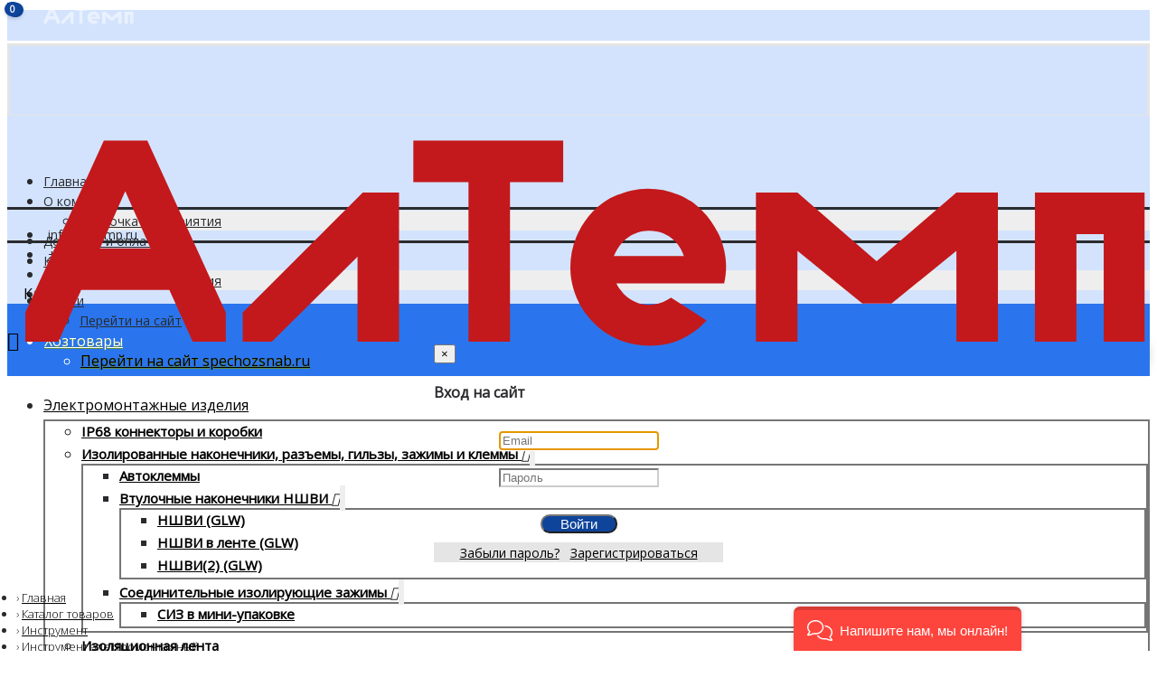

--- FILE ---
content_type: text/html; charset=utf-8
request_url: https://altemp.ru/katalog-tovarov/instrument/instrument-elektromontazhnyy-1/pressy-gidravlicheskie-i-akkumulyatornye/pgrs-120u/press-gidravlicheskiy-ruchnoy-pgrs-120u-seriya-profi-dlya-opressovki-neizolirovannyh-nakonechnikov-i-gilz-s-klapanom-asd-kvt
body_size: 48959
content:
<!DOCTYPE html>
<html dir="ltr" lang="ru" class="webkit chrome chrome131 mac journal-desktop is-guest skin-2 responsive-layout bottom-menu-bar center-header mega-header catalog-language catalog-currency lang-full lang-flag-mobile currency-symbol currency-symbol-mobile filter-columns-mobile mobile-menu-on-tablet header-center header-sticky sticky-default backface product-grid-no-second-image product-list-no-second-image product-page product-page-24907 layout-2 route-product-product oc2 no-currency no-language" data-j2v="2.16.8">
<head>
<meta charset="UTF-8" />
<script type="text/javascript">!function(){var t=document.createElement("script");t.type="text/javascript",t.async=!0,t.src='https://vk.com/js/api/openapi.js?169',t.onload=function(){VK.Retargeting.Init("VK-RTRG-1635466-2rUDm"),VK.Retargeting.Hit()},document.head.appendChild(t)}();</script><noscript><img src="https://vk.com/rtrg?p=VK-RTRG-1635466-2rUDm" style="position:fixed; left:-999px;" alt=""/></noscript>
<meta name='viewport' content="width=device-width, initial-scale=1.0, maximum-scale=1.0, user-scalable=no">
<meta name="format-detection" content="telephone=no">
<!--[if IE]><meta http-equiv="X-UA-Compatible" content="IE=Edge,chrome=1"/><![endif]-->
<title>Пресс гидравлический ручной ПГРс-120у (КВТ) к-кт купить за 10413 руб. в интернет-магазине altemp.ru</title>
<base href="https://altemp.ru/" />
<meta name="description" content="Пресс гидравлический ручной ПГРс-120у (КВТ) к-кт - характеристики, фото и отзывы покупателей. Доставка по Рязани и по всей России." />
<meta name="keywords" content="press gidravlicheskiy ruchnoy pgrs-120u seriya profi dlya opressovki neizolirovannyh nakonechnikov i gilz s klapanom asd kvt, press gidravlicheskiy ruchnoy pgrs-120u seriya profi dlya opressovki, kvt, pgrs-120u" />
<meta property="og:title" content="Пресс гидравлический ручной ПГРс-120у (КВТ) к-кт" />
<meta property="og:site_name" content="altemp.ru" />
<meta property="og:url" content="https://altemp.ru/katalog-tovarov/instrument/instrument-elektromontazhnyy-1/pressy-gidravlicheskie-i-akkumulyatornye/pgrs-120u/press-gidravlicheskiy-ruchnoy-pgrs-120u-seriya-profi-dlya-opressovki-neizolirovannyh-nakonechnikov-i-gilz-s-klapanom-asd-kvt" />
<meta property="og:description" content="Назначение, применение: Опрессовка кабельных наконечников сечением 10-120 мм
Тип инструмента: пресс
Вид привода: гидравлический
Коннекторы: медные наконечники и гильзы|алюминиевые наконечники и гильзы|алюмомедные наконечники и гильзы
Минимальный размер опрессовки, мм²: 10
Максимальный размер опрессо" />
<meta property="og:type" content="product" />
<meta property="og:image" content="https://altemp.ru/image/cache/catalog/images/main/tools/crimpers/pgrs-120u-600x315.jpg" />
<meta property="og:image:width" content="600" />
<meta property="og:image:height" content="315" />
<meta name="twitter:card" content="summary" />
<meta name="twitter:title" content="Пресс гидравлический ручной ПГРс-120у (КВТ) к-кт" />
<meta name="twitter:description" content="Назначение, применение: Опрессовка кабельных наконечников сечением 10-120 мм
Тип инструмента: пресс
Вид привода: гидравлический
Коннекторы: медные наконечники и гильзы|алюминиевые наконечники и гильзы|алюмомедные наконечники и гильзы
Минимальный размер опрессовки, мм²: 10
Максимальный размер опрессо" />
<meta name="twitter:image" content="https://altemp.ru/image/cache/catalog/images/main/tools/crimpers/pgrs-120u-200x200.jpg" />
<meta name="twitter:image:width" content="200" />
<meta name="twitter:image:height" content="200" />
<link href="https://altemp.ru/katalog-tovarov/instrument/instrument-elektromontazhnyy-1/pressy-gidravlicheskie-i-akkumulyatornye/pgrs-120u/press-gidravlicheskiy-ruchnoy-pgrs-120u-seriya-profi-dlya-opressovki-neizolirovannyh-nakonechnikov-i-gilz-s-klapanom-asd-kvt" rel="canonical" />
<link href="https://altemp.ru/image/icon.svg" rel="icon" />
<link rel="stylesheet" href="//fonts.googleapis.com/css?family=Roboto+Condensed:700%7COpen+Sans:regular,300&amp;subset=cyrillic&display=swap"/>
<script src="https://ajax.googleapis.com/ajax/libs/jquery/3.2.1/jquery.min.js"></script>
  <script src="https://cdnjs.cloudflare.com/ajax/libs/gsap/1.20.3/TweenMax.min.js"></script>
<!--<script src="users_js/search_autofill_fix.js" type="text/javascript"></script>--!>

<link rel="preload" as="style" href="https://altemp.ru/catalog/view/theme/journal2/css/j-strap.css?j2v=2.16.8"/> <link rel="stylesheet" href="https://altemp.ru/catalog/view/theme/journal2/css/j-strap.css?j2v=2.16.8"/>
<link rel="preload" as="style" href="https://altemp.ru/catalog/view/javascript/font-awesome/css/font-awesome.css?j2v=2.16.8"/> <link rel="stylesheet" href="https://altemp.ru/catalog/view/javascript/font-awesome/css/font-awesome.css?j2v=2.16.8"/>
<link rel="preload" as="style" href="https://altemp.ru/catalog/view/theme/journal2/lib/jquery.ui/jquery-ui-slider.min.css?j2v=2.16.8"/> <link rel="stylesheet" href="https://altemp.ru/catalog/view/theme/journal2/lib/jquery.ui/jquery-ui-slider.min.css?j2v=2.16.8"/>
<link rel="preload" as="style" href="https://altemp.ru/catalog/view/theme/journal2/lib/swiper/css/swiper.min.css?j2v=2.16.8"/> <link rel="stylesheet" href="https://altemp.ru/catalog/view/theme/journal2/lib/swiper/css/swiper.min.css?j2v=2.16.8"/>
<link rel="preload" as="style" href="https://altemp.ru/catalog/view/theme/journal2/lib/lightgallery/css/lightgallery.min.css?j2v=2.16.8"/> <link rel="stylesheet" href="https://altemp.ru/catalog/view/theme/journal2/lib/lightgallery/css/lightgallery.min.css?j2v=2.16.8"/>
<link rel="preload" as="style" href="https://altemp.ru/catalog/view/theme/journal2/lib/magnific-popup/magnific-popup.css?j2v=2.16.8"/> <link rel="stylesheet" href="https://altemp.ru/catalog/view/theme/journal2/lib/magnific-popup/magnific-popup.css?j2v=2.16.8"/>
<link rel="preload" as="style" href="https://altemp.ru/catalog/view/javascript/jquery/datetimepicker/bootstrap-datetimepicker.min.css?j2v=2.16.8"/> <link rel="stylesheet" href="https://altemp.ru/catalog/view/javascript/jquery/datetimepicker/bootstrap-datetimepicker.min.css?j2v=2.16.8"/>
<link rel="preload" as="style" href="https://altemp.ru/catalog/view/theme/default/stylesheet/variants.css?j2v=2.16.8"/> <link rel="stylesheet" href="https://altemp.ru/catalog/view/theme/default/stylesheet/variants.css?j2v=2.16.8"/>
<link rel="preload" as="style" href="https://altemp.ru/catalog/view/javascript/jquery/multimodals/multimodals.css?j2v=2.16.8"/> <link rel="stylesheet" href="https://altemp.ru/catalog/view/javascript/jquery/multimodals/multimodals.css?j2v=2.16.8"/>
<link rel="preload" as="style" href="https://altemp.ru/catalog/view/theme/journal2/css/hint.min.css?j2v=2.16.8"/> <link rel="stylesheet" href="https://altemp.ru/catalog/view/theme/journal2/css/hint.min.css?j2v=2.16.8"/>
<link rel="preload" as="style" href="https://altemp.ru/catalog/view/theme/journal2/css/journal.css?j2v=2.16.8"/> <link rel="stylesheet" href="https://altemp.ru/catalog/view/theme/journal2/css/journal.css?j2v=2.16.8"/>
<link rel="preload" as="style" href="https://altemp.ru/catalog/view/theme/journal2/css/features.css?j2v=2.16.8"/> <link rel="stylesheet" href="https://altemp.ru/catalog/view/theme/journal2/css/features.css?j2v=2.16.8"/>
<link rel="preload" as="style" href="https://altemp.ru/catalog/view/theme/journal2/css/header.css?j2v=2.16.8"/> <link rel="stylesheet" href="https://altemp.ru/catalog/view/theme/journal2/css/header.css?j2v=2.16.8"/>
<link rel="preload" as="style" href="https://altemp.ru/catalog/view/theme/journal2/css/module.css?j2v=2.16.8"/> <link rel="stylesheet" href="https://altemp.ru/catalog/view/theme/journal2/css/module.css?j2v=2.16.8"/>
<link rel="preload" as="style" href="https://altemp.ru/catalog/view/theme/journal2/css/pages.css?j2v=2.16.8"/> <link rel="stylesheet" href="https://altemp.ru/catalog/view/theme/journal2/css/pages.css?j2v=2.16.8"/>
<link rel="preload" as="style" href="https://altemp.ru/catalog/view/theme/journal2/css/account.css?j2v=2.16.8"/> <link rel="stylesheet" href="https://altemp.ru/catalog/view/theme/journal2/css/account.css?j2v=2.16.8"/>
<link rel="preload" as="style" href="https://altemp.ru/catalog/view/theme/journal2/css/blog-manager.css?j2v=2.16.8"/> <link rel="stylesheet" href="https://altemp.ru/catalog/view/theme/journal2/css/blog-manager.css?j2v=2.16.8"/>
<link rel="preload" as="style" href="https://altemp.ru/catalog/view/theme/journal2/css/side-column.css?j2v=2.16.8"/> <link rel="stylesheet" href="https://altemp.ru/catalog/view/theme/journal2/css/side-column.css?j2v=2.16.8"/>
<link rel="preload" as="style" href="https://altemp.ru/catalog/view/theme/journal2/css/product.css?j2v=2.16.8"/> <link rel="stylesheet" href="https://altemp.ru/catalog/view/theme/journal2/css/product.css?j2v=2.16.8"/>
<link rel="preload" as="style" href="https://altemp.ru/catalog/view/theme/journal2/css/category.css?j2v=2.16.8"/> <link rel="stylesheet" href="https://altemp.ru/catalog/view/theme/journal2/css/category.css?j2v=2.16.8"/>
<link rel="preload" as="style" href="https://altemp.ru/catalog/view/theme/journal2/css/footer.css?j2v=2.16.8"/> <link rel="stylesheet" href="https://altemp.ru/catalog/view/theme/journal2/css/footer.css?j2v=2.16.8"/>
<link rel="preload" as="style" href="https://altemp.ru/catalog/view/theme/journal2/css/icons.css?j2v=2.16.8"/> <link rel="stylesheet" href="https://altemp.ru/catalog/view/theme/journal2/css/icons.css?j2v=2.16.8"/>
<link rel="preload" as="style" href="https://altemp.ru/catalog/view/theme/journal2/css/responsive.css?j2v=2.16.8"/> <link rel="stylesheet" href="https://altemp.ru/catalog/view/theme/journal2/css/responsive.css?j2v=2.16.8"/>
<link rel="preload" as="style" href="https://altemp.ru/catalog/view/theme/journal2/css/flex.css?j2v=2.16.8"/> <link rel="stylesheet" href="https://altemp.ru/catalog/view/theme/journal2/css/flex.css?j2v=2.16.8"/>
<link rel="preload" as="style" href="https://altemp.ru/catalog/view/theme/default/stylesheet/ocdev_smart_cart/stylesheet.css?j2v=2.16.8"/> <link rel="stylesheet" href="https://altemp.ru/catalog/view/theme/default/stylesheet/ocdev_smart_cart/stylesheet.css?j2v=2.16.8"/>
<link rel="preload" as="style" href="https://altemp.ru/catalog/view/theme/default/stylesheet/geoip.css?j2v=2.16.8"/> <link rel="stylesheet" href="https://altemp.ru/catalog/view/theme/default/stylesheet/geoip.css?j2v=2.16.8"/>
<link rel="preload" as="style" href="https://altemp.ru/catalog/view/theme/default/stylesheet/one_click.css?j2v=2.16.8"/> <link rel="stylesheet" href="https://altemp.ru/catalog/view/theme/default/stylesheet/one_click.css?j2v=2.16.8"/>
<link rel="stylesheet" href="index.php?route=journal2/assets/css&amp;j2v=2.16.8" />


              

              

<script rel="preload" as="script" src="https://altemp.ru/catalog/view/theme/journal2/lib/modernizr/modernizr.min.js?j2v=2.16.8"></script>
<script rel="preload" as="script" src="https://altemp.ru/catalog/view/javascript/jquery/jquery-2.1.1.min.js?j2v=2.16.8"></script>
<script rel="preload" as="script" src="https://altemp.ru/catalog/view/javascript/bootstrap/js/bootstrap.min.js?j2v=2.16.8"></script>
<script rel="preload" as="script" src="https://altemp.ru/catalog/view/theme/journal2/lib/jquery/jquery-migrate-1.2.1.min.js?j2v=2.16.8"></script>
<script rel="preload" as="script" src="https://altemp.ru/catalog/view/theme/journal2/lib/jquery.ui/jquery-ui-slider.min.js?j2v=2.16.8"></script>
<script rel="preload" as="script" src="https://altemp.ru/catalog/view/javascript/common.js?j2v=2.16.8"></script>
<script rel="preload" as="script" src="https://altemp.ru/catalog/view/javascript/jquery/jquery.total-storage.min.js?j2v=2.16.8"></script>
<script rel="preload" as="script" src="https://altemp.ru/catalog/view/theme/journal2/lib/jquery.tabs/tabs.js?j2v=2.16.8"></script>
<script rel="preload" as="script" src="https://altemp.ru/catalog/view/theme/journal2/lib/swiper/js/swiper.min.js?j2v=2.16.8"></script>
<script rel="preload" as="script" src="https://altemp.ru/catalog/view/theme/journal2/lib/intense/intense.min.js?j2v=2.16.8"></script>
<script rel="preload" as="script" src="https://altemp.ru/catalog/view/theme/journal2/lib/actual/jquery.actual.min.js?j2v=2.16.8"></script>
<script rel="preload" as="script" src="https://altemp.ru/catalog/view/theme/journal2/lib/countdown/jquery.countdown.js?j2v=2.16.8"></script>
<script rel="preload" as="script" src="https://altemp.ru/catalog/view/theme/journal2/lib/lazy/jquery.lazy.min.js?j2v=2.16.8"></script>
<script rel="preload" as="script" src="https://altemp.ru/catalog/view/javascript/jquery/datetimepicker/moment.js?j2v=2.16.8"></script>
<script rel="preload" as="script" src="https://altemp.ru/catalog/view/javascript/jquery/datetimepicker/locale/ru.js?j2v=2.16.8"></script>
<script rel="preload" as="script" src="https://altemp.ru/catalog/view/javascript/jquery/datetimepicker/bootstrap-datetimepicker.min.js?j2v=2.16.8"></script>
<script rel="preload" as="script" src="https://altemp.ru/catalog/view/javascript/jquery/multimodals/multimodals.js?j2v=2.16.8"></script>
<script rel="preload" as="script" src="https://altemp.ru/catalog/view/javascript/jquery/multimodals/jquery.popupoverlay.min.js?j2v=2.16.8"></script>
<script rel="preload" as="script" src="https://altemp.ru/catalog/view/theme/journal2/js/journal.js?j2v=2.16.8"></script>
<script rel="preload" as="script" src="https://altemp.ru/catalog/view/javascript/ocdev_smart_cart/ocdev_smart_cart.js?j2v=2.16.8"></script>
<script rel="preload" as="script" src="https://altemp.ru/catalog/view/javascript/jquery/jquery.geoip-module.js?j2v=2.16.8"></script>
<script rel="preload" as="script" src="https://www.google.com/recaptcha/api.js?j2v=2.16.8"></script>
<!--[if (gte IE 6)&(lte IE 8)]><script src="catalog/view/theme/journal2/lib/selectivizr/selectivizr.min.js"></script><![endif]-->

  

<script>
        Journal.NOTIFICATION_BUTTONS = '<div class="notification-buttons"><a class="button notification-cart" href="https://altemp.ru/cart/">Открыть Корзину</a><a class="button notification-checkout" href="https://altemp.ru/simplecheckout/">Оформить Заказ</a></div>';
</script>

								<script>
					function whenAvailable(name, callback) {
					  var interval = 10; // ms
					  window.setTimeout(function() {
						  if (window[name]) {
							  callback(window[name]);
						  } else {
							  window.setTimeout(arguments.callee, interval);
						  }
					  }, interval);
				  }
     			</script>
			

                  

                            

              
<link rel="stylesheet" type="text/css"  href="catalog/view/javascript/newyear/style.css">
<script src="catalog/view/javascript/newyear/script.js" defer></script>

</head>
<body>
<div class="b-page_newyear hidden-sm">
                <div class="b-page__content">
                 <i class="b-head-decor">
                  <i class="b-head-decor__inner b-head-decor__inner_n1">
                    <div class="b-ball b-ball_n1 b-ball_bounce" data-note="0"><div class="b-ball__right"></div><div class="b-ball__i"></div></div>
                    <div class="b-ball b-ball_n2 b-ball_bounce" data-note="1"><div class="b-ball__right"></div><div class="b-ball__i"></div></div>
                    <div class="b-ball b-ball_n3 b-ball_bounce" data-note="2"><div class="b-ball__right"></div><div class="b-ball__i"></div></div>
                    <div class="b-ball b-ball_n4 b-ball_bounce" data-note="3"><div class="b-ball__right"></div><div class="b-ball__i"></div></div>
                    <div class="b-ball b-ball_n5 b-ball_bounce" data-note="4"><div class="b-ball__right"></div><div class="b-ball__i"></div></div>
                    <div class="b-ball b-ball_n6 b-ball_bounce" data-note="5"><div class="b-ball__right"></div><div class="b-ball__i"></div></div>
                    <div class="b-ball b-ball_n7 b-ball_bounce" data-note="6"><div class="b-ball__right"></div><div class="b-ball__i"></div></div>
                    <div class="b-ball b-ball_n8 b-ball_bounce" data-note="7"><div class="b-ball__right"></div><div class="b-ball__i"></div></div>
                    <div class="b-ball b-ball_n9 b-ball_bounce" data-note="8"><div class="b-ball__right"></div><div class="b-ball__i"></div></div>
                    <div class="b-ball b-ball_i1"><div class="b-ball__right"></div><div class="b-ball__i"></div></div>
                    <div class="b-ball b-ball_i2"><div class="b-ball__right"></div><div class="b-ball__i"></div></div>
                    <div class="b-ball b-ball_i3"><div class="b-ball__right"></div><div class="b-ball__i"></div></div>
                    <div class="b-ball b-ball_i4"><div class="b-ball__right"></div><div class="b-ball__i"></div></div>
                    <div class="b-ball b-ball_i5"><div class="b-ball__right"></div><div class="b-ball__i"></div></div>
                    <div class="b-ball b-ball_i6"><div class="b-ball__right"></div><div class="b-ball__i"></div></div>
                   </i>
                   <i class="b-head-decor__inner b-head-decor__inner_n2">
                    <div class="b-ball b-ball_n1 b-ball_bounce" data-note="9"><div class="b-ball__right"></div><div class="b-ball__i"></div></div>
                    <div class="b-ball b-ball_n2 b-ball_bounce" data-note="10"><div class="b-ball__right"></div><div class="b-ball__i"></div></div>
                    <div class="b-ball b-ball_n3 b-ball_bounce" data-note="11"><div class="b-ball__right"></div><div class="b-ball__i"></div></div>
                    <div class="b-ball b-ball_n4 b-ball_bounce" data-note="12"><div class="b-ball__right"></div><div class="b-ball__i"></div></div>
                    <div class="b-ball b-ball_n5 b-ball_bounce" data-note="13"><div class="b-ball__right"></div><div class="b-ball__i"></div></div>
                    <div class="b-ball b-ball_n6 b-ball_bounce" data-note="14"><div class="b-ball__right"></div><div class="b-ball__i"></div></div>
                    <div class="b-ball b-ball_n7 b-ball_bounce" data-note="15"><div class="b-ball__right"></div><div class="b-ball__i"></div></div>
                    <div class="b-ball b-ball_n8 b-ball_bounce" data-note="16"><div class="b-ball__right"></div><div class="b-ball__i"></div></div>
                    <div class="b-ball b-ball_n9 b-ball_bounce" data-note="17"><div class="b-ball__right"></div><div class="b-ball__i"></div></div>
                    <div class="b-ball b-ball_i1"><div class="b-ball__right"></div><div class="b-ball__i"></div></div>
                    <div class="b-ball b-ball_i2"><div class="b-ball__right"></div><div class="b-ball__i"></div></div>
                    <div class="b-ball b-ball_i3"><div class="b-ball__right"></div><div class="b-ball__i"></div></div>
                    <div class="b-ball b-ball_i4"><div class="b-ball__right"></div><div class="b-ball__i"></div></div>
                    <div class="b-ball b-ball_i5"><div class="b-ball__right"></div><div class="b-ball__i"></div></div>
                    <div class="b-ball b-ball_i6"><div class="b-ball__right"></div><div class="b-ball__i"></div></div>
                  </i>
                  <i class="b-head-decor__inner b-head-decor__inner_n3">
                    <div class="b-ball b-ball_n1 b-ball_bounce" data-note="18"><div class="b-ball__right"></div><div class="b-ball__i"></div></div>
                    <div class="b-ball b-ball_n2 b-ball_bounce" data-note="19"><div class="b-ball__right"></div><div class="b-ball__i"></div></div>
                    <div class="b-ball b-ball_n3 b-ball_bounce" data-note="20"><div class="b-ball__right"></div><div class="b-ball__i"></div></div>
                    <div class="b-ball b-ball_n4 b-ball_bounce" data-note="21"><div class="b-ball__right"></div><div class="b-ball__i"></div></div>
                    <div class="b-ball b-ball_n5 b-ball_bounce" data-note="22"><div class="b-ball__right"></div><div class="b-ball__i"></div></div>
                    <div class="b-ball b-ball_n6 b-ball_bounce" data-note="23"><div class="b-ball__right"></div><div class="b-ball__i"></div></div>
                    <div class="b-ball b-ball_n7 b-ball_bounce" data-note="24"><div class="b-ball__right"></div><div class="b-ball__i"></div></div>
                    <div class="b-ball b-ball_n8 b-ball_bounce" data-note="25"><div class="b-ball__right"></div><div class="b-ball__i"></div></div>
                    <div class="b-ball b-ball_n9 b-ball_bounce" data-note="26"><div class="b-ball__right"></div><div class="b-ball__i"></div></div>
                    <div class="b-ball b-ball_i1"><div class="b-ball__right"></div><div class="b-ball__i"></div></div>
                    <div class="b-ball b-ball_i2"><div class="b-ball__right"></div><div class="b-ball__i"></div></div>
                    <div class="b-ball b-ball_i3"><div class="b-ball__right"></div><div class="b-ball__i"></div></div>
                    <div class="b-ball b-ball_i4"><div class="b-ball__right"></div><div class="b-ball__i"></div></div>
                    <div class="b-ball b-ball_i5"><div class="b-ball__right"></div><div class="b-ball__i"></div></div>
                    <div class="b-ball b-ball_i6"><div class="b-ball__right"></div><div class="b-ball__i"></div></div>
                  </i>
                  <i class="b-head-decor__inner b-head-decor__inner_n4">
                    <div class="b-ball b-ball_n1 b-ball_bounce" data-note="27"><div class="b-ball__right"></div><div class="b-ball__i"></div></div>
                    <div class="b-ball b-ball_n2 b-ball_bounce" data-note="28"><div class="b-ball__right"></div><div class="b-ball__i"></div></div>
                    <div class="b-ball b-ball_n3 b-ball_bounce" data-note="29"><div class="b-ball__right"></div><div class="b-ball__i"></div></div>
                    <div class="b-ball b-ball_n4 b-ball_bounce" data-note="30"><div class="b-ball__right"></div><div class="b-ball__i"></div></div>
                    <div class="b-ball b-ball_n5 b-ball_bounce" data-note="31"><div class="b-ball__right"></div><div class="b-ball__i"></div></div>
                    <div class="b-ball b-ball_n6 b-ball_bounce" data-note="32"><div class="b-ball__right"></div><div class="b-ball__i"></div></div>
                    <div class="b-ball b-ball_n7 b-ball_bounce" data-note="33"><div class="b-ball__right"></div><div class="b-ball__i"></div></div>
                    <div class="b-ball b-ball_n8 b-ball_bounce" data-note="34"><div class="b-ball__right"></div><div class="b-ball__i"></div></div>
                    <div class="b-ball b-ball_n9 b-ball_bounce" data-note="35"><div class="b-ball__right"></div><div class="b-ball__i"></div></div>
                    <div class="b-ball b-ball_i1"><div class="b-ball__right"></div><div class="b-ball__i"></div></div>
                    <div class="b-ball b-ball_i2"><div class="b-ball__right"></div><div class="b-ball__i"></div></div>
                    <div class="b-ball b-ball_i3"><div class="b-ball__right"></div><div class="b-ball__i"></div></div>
                    <div class="b-ball b-ball_i4"><div class="b-ball__right"></div><div class="b-ball__i"></div></div>
                    <div class="b-ball b-ball_i5"><div class="b-ball__right"></div><div class="b-ball__i"></div></div>
                    <div class="b-ball b-ball_i6"><div class="b-ball__right"></div><div class="b-ball__i"></div></div>
                  </i>
                  <i class="b-head-decor__inner b-head-decor__inner_n5">
                    <div class="b-ball b-ball_n1 b-ball_bounce" data-note="0"><div class="b-ball__right"></div><div class="b-ball__i"></div></div>
                    <div class="b-ball b-ball_n2 b-ball_bounce" data-note="1"><div class="b-ball__right"></div><div class="b-ball__i"></div></div>
                    <div class="b-ball b-ball_n3 b-ball_bounce" data-note="2"><div class="b-ball__right"></div><div class="b-ball__i"></div></div>
                    <div class="b-ball b-ball_n4 b-ball_bounce" data-note="3"><div class="b-ball__right"></div><div class="b-ball__i"></div></div>
                    <div class="b-ball b-ball_n5 b-ball_bounce" data-note="4"><div class="b-ball__right"></div><div class="b-ball__i"></div></div>
                    <div class="b-ball b-ball_n6 b-ball_bounce" data-note="5"><div class="b-ball__right"></div><div class="b-ball__i"></div></div>
                    <div class="b-ball b-ball_n7 b-ball_bounce" data-note="6"><div class="b-ball__right"></div><div class="b-ball__i"></div></div>
                    <div class="b-ball b-ball_n8 b-ball_bounce" data-note="7"><div class="b-ball__right"></div><div class="b-ball__i"></div></div>
                    <div class="b-ball b-ball_n9 b-ball_bounce" data-note="8"><div class="b-ball__right"></div><div class="b-ball__i"></div></div>
                    <div class="b-ball b-ball_i1"><div class="b-ball__right"></div><div class="b-ball__i"></div></div>
                    <div class="b-ball b-ball_i2"><div class="b-ball__right"></div><div class="b-ball__i"></div></div>
                    <div class="b-ball b-ball_i3"><div class="b-ball__right"></div><div class="b-ball__i"></div></div>
                    <div class="b-ball b-ball_i4"><div class="b-ball__right"></div><div class="b-ball__i"></div></div>
                    <div class="b-ball b-ball_i5"><div class="b-ball__right"></div><div class="b-ball__i"></div></div>
                    <div class="b-ball b-ball_i6"><div class="b-ball__right"></div><div class="b-ball__i"></div></div>
                  </i>
                  <i class="b-head-decor__inner b-head-decor__inner_n6">
                    <div class="b-ball b-ball_n1 b-ball_bounce" data-note="9"><div class="b-ball__right"></div><div class="b-ball__i"></div></div>
                    <div class="b-ball b-ball_n2 b-ball_bounce" data-note="10"><div class="b-ball__right"></div><div class="b-ball__i"></div></div>
                    <div class="b-ball b-ball_n3 b-ball_bounce" data-note="11"><div class="b-ball__right"></div><div class="b-ball__i"></div></div>
                    <div class="b-ball b-ball_n4 b-ball_bounce" data-note="12"><div class="b-ball__right"></div><div class="b-ball__i"></div></div>
                    <div class="b-ball b-ball_n5 b-ball_bounce" data-note="13"><div class="b-ball__right"></div><div class="b-ball__i"></div></div>
                    <div class="b-ball b-ball_n6 b-ball_bounce" data-note="14"><div class="b-ball__right"></div><div class="b-ball__i"></div></div>
                    <div class="b-ball b-ball_n7 b-ball_bounce" data-note="15"><div class="b-ball__right"></div><div class="b-ball__i"></div></div>
                    <div class="b-ball b-ball_n8 b-ball_bounce" data-note="16"><div class="b-ball__right"></div><div class="b-ball__i"></div></div>
                    <div class="b-ball b-ball_n9 b-ball_bounce" data-note="17"><div class="b-ball__right"></div><div class="b-ball__i"></div></div>
                    <div class="b-ball b-ball_i1"><div class="b-ball__right"></div><div class="b-ball__i"></div></div>
                    <div class="b-ball b-ball_i2"><div class="b-ball__right"></div><div class="b-ball__i"></div></div>
                    <div class="b-ball b-ball_i3"><div class="b-ball__right"></div><div class="b-ball__i"></div></div>
                    <div class="b-ball b-ball_i4"><div class="b-ball__right"></div><div class="b-ball__i"></div></div>
                    <div class="b-ball b-ball_i5"><div class="b-ball__right"></div><div class="b-ball__i"></div></div>
                    <div class="b-ball b-ball_i6"><div class="b-ball__right"></div><div class="b-ball__i"></div></div>
                  </i>
                  <i class="b-head-decor__inner b-head-decor__inner_n7">
                    <div class="b-ball b-ball_n1 b-ball_bounce" data-note="18"><div class="b-ball__right"></div><div class="b-ball__i"></div></div>
                    <div class="b-ball b-ball_n2 b-ball_bounce" data-note="19"><div class="b-ball__right"></div><div class="b-ball__i"></div></div>
                    <div class="b-ball b-ball_n3 b-ball_bounce" data-note="20"><div class="b-ball__right"></div><div class="b-ball__i"></div></div>
                    <div class="b-ball b-ball_n4 b-ball_bounce" data-note="21"><div class="b-ball__right"></div><div class="b-ball__i"></div></div>
                    <div class="b-ball b-ball_n5 b-ball_bounce" data-note="22"><div class="b-ball__right"></div><div class="b-ball__i"></div></div>
                    <div class="b-ball b-ball_n6 b-ball_bounce" data-note="23"><div class="b-ball__right"></div><div class="b-ball__i"></div></div>
                    <div class="b-ball b-ball_n7 b-ball_bounce" data-note="24"><div class="b-ball__right"></div><div class="b-ball__i"></div></div>
                    <div class="b-ball b-ball_n8 b-ball_bounce" data-note="25"><div class="b-ball__right"></div><div class="b-ball__i"></div></div>
                    <div class="b-ball b-ball_n9 b-ball_bounce" data-note="26"><div class="b-ball__right"></div><div class="b-ball__i"></div></div>
                    <div class="b-ball b-ball_i1"><div class="b-ball__right"></div><div class="b-ball__i"></div></div>
                    <div class="b-ball b-ball_i2"><div class="b-ball__right"></div><div class="b-ball__i"></div></div>
                    <div class="b-ball b-ball_i3"><div class="b-ball__right"></div><div class="b-ball__i"></div></div>
                    <div class="b-ball b-ball_i4"><div class="b-ball__right"></div><div class="b-ball__i"></div></div>
                    <div class="b-ball b-ball_i5"><div class="b-ball__right"></div><div class="b-ball__i"></div></div>
                    <div class="b-ball b-ball_i6"><div class="b-ball__right"></div><div class="b-ball__i"></div></div>
                  </i>
               </i>
             </div>
            </div>
<div id="snow-animation-container"></div>
<!--[if lt IE 9]>
<div class="old-browser">You are using an old browser. Please <a href="http://windows.microsoft.com/en-us/internet-explorer/download-ie">upgrade to a newer version</a> or <a href="http://browsehappy.com/">try a different browser</a>.</div>
<![endif]-->
<header class="journal-header-center journal-header-mega">
    <div class="header">
    <div class="journal-top-header j-min z-1"></div>
    <div class="journal-menu-bg z-0"> </div>
    <div class="journal-center-bg j-100 z-0"> </div>

    <div id="header" class="journal-header z-2">

        <div class="header-assets top-bar">
            <div class="journal-links j-min xs-100 sm-100 md-60 lg-60 xl-60">
                <div class="links j-min">
                    <ul class="top-menu">
                    <div id="geoip-1768920834424"></div>
<script type="text/javascript">
    $('#geoip-1768920834424').geoipModule({
        useAjax: true,
        confirmRegion: false,
        confirmRedirect: false,
        httpServer: 'altemp.ru',
        lang: {
            yourZone: '<span class="geoip-title-zone"><i style="top:-2px;color: #333;margin-right: 2px; " data-icon=""></i> </span>',
            confirmRegion: 'Массачусетс',
            zoneName: '',
            btnYes: 'Да',
            btnNo: 'Нет'
        }
    });
</script>                    <div class="journal-logo-mobile nodisplay" style="position: absolute;top: 3px;opacity: 0.5;"> 
                        <a href="/"><img style="width: 100px;height: 30px;" src="image/logo-footer.svg" alt="Logo" title=""></a>
                    </div>
                    <li>
                            <a href="https://altemp.ru/" class="m-item ">                    <span class="top-menu-link">Главная</span>                </a>
                                </li>
            <li>
                            <a href="https://altemp.ru/o-kompanii" class="m-item hide-on-phone hide-on-tablet has-dropdown">                    <span class="top-menu-link">О компании</span>                </a>
                                        <ul class="top-dropdown">
                                            <li>
                                                            <a href="https://altemp.ru/kartochka-predprijatija" class="m-item ">                                    <span class="top-menu-link">Карточка предприятия</span>                                </a>
                                                    </li>
                                    </ul>
                    </li>
            <li>
                            <a href="https://altemp.ru/dostavka-i-oplata" class="m-item hide-on-phone">                    <span class="top-menu-link">Доставка и оплата</span>                </a>
                                </li>
            <li>
                            <a href="https://altemp.ru/kontakty" class="m-item hide-on-phone has-dropdown">                    <span class="top-menu-link">Контакты</span>                </a>
                                        <ul class="top-dropdown">
                                            <li>
                                                            <a href="https://altemp.ru/kartochka-predprijatija" class="m-item ">                                    <span class="top-menu-link">Карточка предприятия</span>                                </a>
                                                    </li>
                                    </ul>
                    </li>
            <li>
                            <a href="https://axisteh.ru" class="m-item hide-on-phone hide-on-tablet has-dropdown">                    <span class="top-menu-link">Услуги</span>                </a>
                                        <ul class="top-dropdown">
                                            <li>
                                                            <a href="https://axisteh.ru" class="m-item " target="_blank">                                    <span class="top-menu-link">Перейти на сайт</span>                                </a>
                                                    </li>
                                    </ul>
                    </li>
            <li>
                            <a href="https://spechozsnab.ru" class="m-item  has-dropdown" target="_blank">                    <span class="top-menu-link">Хозтовары</span>                </a>
                                        <ul class="top-dropdown">
                                            <li>
                                                            <a href="https://spechozsnab.ru" class="m-item " target="_blank">                                    <span class="top-menu-link">Перейти на сайт spechozsnab.ru</span>                                </a>
                                                    </li>
                                    </ul>
                    </li>                    </ul>
                </div>
            </div>

            
                        
            <div class="journal-secondary j-min xs-100 sm-100 md-40 lg-40 xl-40">
                <div class="links j-min">
                    <ul class="top-menu">
                    <li>
                            <a href="mailto:info@altemp.ru" class="m-item hide-on-phone hide-on-tablet"><i style="margin-right: 5px; top: -1px" data-icon="&#xe698;"></i>                    <span class="top-menu-link">info@altemp.ru</span>                </a>
                                </li>
            <li>
                            <a href="tel:+7 (4912) 99-56-85" class="m-item "><i style="margin-right: 5px; " data-icon="&#xf095;"></i>                    <span class="top-menu-link">+7 (4912) 99-56-85</span>                </a>
                                </li>
            <li>
                            <a href="tel:+79056944111" class="m-item hide-on-tablet"><i style="margin-right: 5px; " data-icon="&#xf095;"></i>                    <span class="top-menu-link">+7 (905) 694-4111</span>                </a>
                                </li>
            <li>
                            <a href="https://altemp.ru/compare-products/" class="m-item compare-total icon-only">                    <span class="top-menu-link"><span class="header-compare"><span class="product-count">0</span></span></span>                </a>
                                </li>                    </ul>
                </div>
            </div>


        </div>


        <div class="journal-menu j-min xs-100 sm-100 md-100 lg-100 xl-100">
            <div class="journal-logo j-100 xs-100 sm-100 md-15 lg-15 xl-15">
                                    <div id="logo">
                        <a href="https://altemp.ru/">
                        <!--<img src="https://altemp.ru/image/cache/logo-220x110.png" width="220" height="110" alt="altemp.ru" title="altemp.ru" class="logo-1x" />-->
                        <img src="image/logo-header.svg" alt="АлТемп">
                        </a>
                    </div>
                            </div>
           <div class="main-menu-catalog menu-130 md-10 lg-15 xl-15"> 
             <a><div class="main-menu-my"><i style="margin-left: 10px; " data-icon=""></i>&nbsp; <span>Каталог</span></div>
</a>             <style></style>
<div class="mobile-logo"><a href="/"></a></div>

<div class="mobile-trigger"></div>
<ul class="super-menu mobile-menu menu-floated" style="table-layout: ">
        <li id="main-menu-item-1" class="drop-down float-left">
                <a href="https://altemp.ru/katalog-tovarov/elektromontazhnye-izdeliya/" ><span class="main-menu-text">Электромонтажные изделия</span></a>
                                                <ul><li><a href="https://altemp.ru/katalog-tovarov/elektromontazhnye-izdeliya/ip68-konnektori-i-korobki/" >IP68 коннекторы и коробки</a></li><li><a href="https://altemp.ru/katalog-tovarov/elektromontazhnye-izdeliya/izolirovannye-nakonechniki-razemy-gilzy-zazhimy-i-klemmy-2/" >Изолированные наконечники, разъемы, гильзы, зажимы и клеммы <i class="menu-plus"></i></a> <span class="mobile-plus"><i style="top: 2px" data-icon=""></i></span><ul><li><a href="https://altemp.ru/katalog-tovarov/elektromontazhnye-izdeliya/izolirovannye-nakonechniki-razemy-gilzy-zazhimy-i-klemmy-2/avtoklemmi/" >Автоклеммы</a></li><li><a href="https://altemp.ru/katalog-tovarov/elektromontazhnye-izdeliya/izolirovannye-nakonechniki-razemy-gilzy-zazhimy-i-klemmy-2/vtulochnye-nakonechniki-nshvi-1/" >Втулочные наконечники НШВИ <i class="menu-plus"></i></a> <span class="mobile-plus"><i style="top: 2px" data-icon=""></i></span><ul><li><a href="https://altemp.ru/katalog-tovarov/elektromontazhnye-izdeliya/izolirovannye-nakonechniki-razemy-gilzy-zazhimy-i-klemmy-2/vtulochnye-nakonechniki-nshvi-1/nshvi-glw/" >НШВИ (GLW)</a></li><li><a href="https://altemp.ru/katalog-tovarov/elektromontazhnye-izdeliya/izolirovannye-nakonechniki-razemy-gilzy-zazhimy-i-klemmy-2/vtulochnye-nakonechniki-nshvi-1/nshvi-v-lente-glw/" >НШВИ в ленте (GLW)</a></li><li><a href="https://altemp.ru/katalog-tovarov/elektromontazhnye-izdeliya/izolirovannye-nakonechniki-razemy-gilzy-zazhimy-i-klemmy-2/vtulochnye-nakonechniki-nshvi-1/nshvi2-glw/" >НШВИ(2) (GLW)</a></li></ul></li><li><a href="https://altemp.ru/katalog-tovarov/elektromontazhnye-izdeliya/izolirovannye-nakonechniki-razemy-gilzy-zazhimy-i-klemmy-2/soedinitelnye-izoliruyushchie-zazhimy-1/" >Соединительные изолирующие зажимы <i class="menu-plus"></i></a> <span class="mobile-plus"><i style="top: 2px" data-icon=""></i></span><ul><li><a href="https://altemp.ru/katalog-tovarov/elektromontazhnye-izdeliya/izolirovannye-nakonechniki-razemy-gilzy-zazhimy-i-klemmy-2/soedinitelnye-izoliruyushchie-zazhimy-1/siz-v-mini-upakovke/" >СИЗ в мини-упаковке</a></li></ul></li></ul></li><li><a href="https://altemp.ru/katalog-tovarov/elektromontazhnye-izdeliya/izolyacionnaya-lenta/" >Изоляционная лента</a></li><li><a href="https://altemp.ru/katalog-tovarov/elektromontazhnye-izdeliya/kabelnye-vvody-germetichnye/" >Кабельные вводы герметичные</a></li><li><a href="https://altemp.ru/katalog-tovarov/elektromontazhnye-izdeliya/kontaktnye-soedineniya/" >Контактные соединения <i class="menu-plus"></i></a> <span class="mobile-plus"><i style="top: 2px" data-icon=""></i></span><ul><li><a href="https://altemp.ru/katalog-tovarov/elektromontazhnye-izdeliya/kontaktnye-soedineniya/vtulochnye-nakonechniki-nshvi/" >Втулочные наконечники НШВИ <i class="menu-plus"></i></a> <span class="mobile-plus"><i style="top: 2px" data-icon=""></i></span><ul><li><a href="https://altemp.ru/katalog-tovarov/elektromontazhnye-izdeliya/kontaktnye-soedineniya/vtulochnye-nakonechniki-nshvi/vtulochnye-nakonechniki-nshvi-2/" >Втулочные наконечники НШВИ <i class="menu-plus"></i></a> <span class="mobile-plus"><i style="top: 2px" data-icon=""></i></span><ul><li><a href="https://altemp.ru/katalog-tovarov/elektromontazhnye-izdeliya/kontaktnye-soedineniya/vtulochnye-nakonechniki-nshvi/vtulochnye-nakonechniki-nshvi-2/nabor-nshvi-k-1200-1/" >Набор НШВИ К-1200-1</a></li><li><a href="https://altemp.ru/katalog-tovarov/elektromontazhnye-izdeliya/kontaktnye-soedineniya/vtulochnye-nakonechniki-nshvi/vtulochnye-nakonechniki-nshvi-2/nabor-nshvi-k-775-1/" >Набор НШВИ К-775-1</a></li><li><a href="https://altemp.ru/katalog-tovarov/elektromontazhnye-izdeliya/kontaktnye-soedineniya/vtulochnye-nakonechniki-nshvi/vtulochnye-nakonechniki-nshvi-2/nabor-nshvi-m-2850-0/" >Набор НШВИ М-2850-0</a></li><li><a href="https://altemp.ru/katalog-tovarov/elektromontazhnye-izdeliya/kontaktnye-soedineniya/vtulochnye-nakonechniki-nshvi/vtulochnye-nakonechniki-nshvi-2/nabor-nshvi-m-2850-1/" >Набор НШВИ М-2850-1</a></li><li><a href="https://altemp.ru/katalog-tovarov/elektromontazhnye-izdeliya/kontaktnye-soedineniya/vtulochnye-nakonechniki-nshvi/vtulochnye-nakonechniki-nshvi-2/nabor-nshvi-m-3450-0/" >Набор НШВИ М-3450-0</a></li><li><a href="https://altemp.ru/katalog-tovarov/elektromontazhnye-izdeliya/kontaktnye-soedineniya/vtulochnye-nakonechniki-nshvi/vtulochnye-nakonechniki-nshvi-2/nabor-nshvi-m-3450-1/" >Набор НШВИ М-3450-1</a></li><li><a href="https://altemp.ru/katalog-tovarov/elektromontazhnye-izdeliya/kontaktnye-soedineniya/vtulochnye-nakonechniki-nshvi/vtulochnye-nakonechniki-nshvi-2/nabor-nshvi-m-3450-2/" >Набор НШВИ М-3450-2</a></li><li><a href="https://altemp.ru/katalog-tovarov/elektromontazhnye-izdeliya/kontaktnye-soedineniya/vtulochnye-nakonechniki-nshvi/vtulochnye-nakonechniki-nshvi-2/nabor-nshvi-no1/" >Набор НШВИ №1</a></li><li><a href="https://altemp.ru/katalog-tovarov/elektromontazhnye-izdeliya/kontaktnye-soedineniya/vtulochnye-nakonechniki-nshvi/vtulochnye-nakonechniki-nshvi-2/nabor-nshvi-no10/" >Набор НШВИ №10</a></li><li><a href="https://altemp.ru/katalog-tovarov/elektromontazhnye-izdeliya/kontaktnye-soedineniya/vtulochnye-nakonechniki-nshvi/vtulochnye-nakonechniki-nshvi-2/nabor-nshvi-no2/" >Набор НШВИ №2</a></li><li><a href="https://altemp.ru/katalog-tovarov/elektromontazhnye-izdeliya/kontaktnye-soedineniya/vtulochnye-nakonechniki-nshvi/vtulochnye-nakonechniki-nshvi-2/nabor-nshvi-no3/" >Набор НШВИ №3</a></li><li><a href="https://altemp.ru/katalog-tovarov/elektromontazhnye-izdeliya/kontaktnye-soedineniya/vtulochnye-nakonechniki-nshvi/vtulochnye-nakonechniki-nshvi-2/nabor-nshvi-no4/" >Набор НШВИ №4</a></li><li><a href="https://altemp.ru/katalog-tovarov/elektromontazhnye-izdeliya/kontaktnye-soedineniya/vtulochnye-nakonechniki-nshvi/vtulochnye-nakonechniki-nshvi-2/nabor-nshvi-no5/" >Набор НШВИ №5</a></li><li><a href="https://altemp.ru/katalog-tovarov/elektromontazhnye-izdeliya/kontaktnye-soedineniya/vtulochnye-nakonechniki-nshvi/vtulochnye-nakonechniki-nshvi-2/nabor-nshvi-no8/" >Набор НШВИ №8</a></li><li><a href="https://altemp.ru/katalog-tovarov/elektromontazhnye-izdeliya/kontaktnye-soedineniya/vtulochnye-nakonechniki-nshvi/vtulochnye-nakonechniki-nshvi-2/nshv/" >НШВ</a></li><li><a href="https://altemp.ru/katalog-tovarov/elektromontazhnye-izdeliya/kontaktnye-soedineniya/vtulochnye-nakonechniki-nshvi/vtulochnye-nakonechniki-nshvi-2/nshvi/" >НШВИ</a></li><li><a href="https://altemp.ru/katalog-tovarov/elektromontazhnye-izdeliya/kontaktnye-soedineniya/vtulochnye-nakonechniki-nshvi/vtulochnye-nakonechniki-nshvi-2/nshvi2/" >НШВИ(2)</a></li></ul></li></ul></li><li><a href="https://altemp.ru/katalog-tovarov/elektromontazhnye-izdeliya/kontaktnye-soedineniya/zazemlyayushchie-ustroystva-1/" >Заземляющие устройства <i class="menu-plus"></i></a> <span class="mobile-plus"><i style="top: 2px" data-icon=""></i></span><ul><li><a href="https://altemp.ru/katalog-tovarov/elektromontazhnye-izdeliya/kontaktnye-soedineniya/zazemlyayushchie-ustroystva-1/zazemlyayushchie-ustroystva-3/" >Заземляющие устройства <i class="menu-plus"></i></a> <span class="mobile-plus"><i style="top: 2px" data-icon=""></i></span><ul><li><a href="https://altemp.ru/katalog-tovarov/elektromontazhnye-izdeliya/kontaktnye-soedineniya/zazemlyayushchie-ustroystva-1/zazemlyayushchie-ustroystva-3/zak/" >ЗАК</a></li></ul></li></ul></li><li><a href="https://altemp.ru/katalog-tovarov/elektromontazhnye-izdeliya/kontaktnye-soedineniya/izolirovannye-nakonechniki-razemy-gilzy-zazhimy-i-klemmy-1/" >Изолированные наконечники, разъемы, гильзы, зажимы и клеммы <i class="menu-plus"></i></a> <span class="mobile-plus"><i style="top: 2px" data-icon=""></i></span><ul><li><a href="https://altemp.ru/katalog-tovarov/elektromontazhnye-izdeliya/kontaktnye-soedineniya/izolirovannye-nakonechniki-razemy-gilzy-zazhimy-i-klemmy-1/zazhimy-vintovye-i-shiny-n/" >Зажимы винтовые и шины N <i class="menu-plus"></i></a> <span class="mobile-plus"><i style="top: 2px" data-icon=""></i></span><ul><li><a href="https://altemp.ru/katalog-tovarov/elektromontazhnye-izdeliya/kontaktnye-soedineniya/izolirovannye-nakonechniki-razemy-gilzy-zazhimy-i-klemmy-1/zazhimy-vintovye-i-shiny-n/zvi/" >ЗВИ</a></li><li><a href="https://altemp.ru/katalog-tovarov/elektromontazhnye-izdeliya/kontaktnye-soedineniya/izolirovannye-nakonechniki-razemy-gilzy-zazhimy-i-klemmy-1/zazhimy-vintovye-i-shiny-n/zving-bel/" >ЗВИнг (бел)</a></li><li><a href="https://altemp.ru/katalog-tovarov/elektromontazhnye-izdeliya/kontaktnye-soedineniya/izolirovannye-nakonechniki-razemy-gilzy-zazhimy-i-klemmy-1/zazhimy-vintovye-i-shiny-n/zving-chern/" >ЗВИнг (черн)</a></li><li><a href="https://altemp.ru/katalog-tovarov/elektromontazhnye-izdeliya/kontaktnye-soedineniya/izolirovannye-nakonechniki-razemy-gilzy-zazhimy-i-klemmy-1/zazhimy-vintovye-i-shiny-n/kzvi/" >КЗВИ</a></li><li><a href="https://altemp.ru/katalog-tovarov/elektromontazhnye-izdeliya/kontaktnye-soedineniya/izolirovannye-nakonechniki-razemy-gilzy-zazhimy-i-klemmy-1/zazhimy-vintovye-i-shiny-n/shni/" >ШНИ</a></li><li><a href="https://altemp.ru/katalog-tovarov/elektromontazhnye-izdeliya/kontaktnye-soedineniya/izolirovannye-nakonechniki-razemy-gilzy-zazhimy-i-klemmy-1/zazhimy-vintovye-i-shiny-n/shni-din/" >ШНИ (DIN)</a></li></ul></li><li><a href="https://altemp.ru/katalog-tovarov/elektromontazhnye-izdeliya/kontaktnye-soedineniya/izolirovannye-nakonechniki-razemy-gilzy-zazhimy-i-klemmy-1/izolirovannye-gilzy-dlya-provodov/" >Изолированные гильзы для проводов <i class="menu-plus"></i></a> <span class="mobile-plus"><i style="top: 2px" data-icon=""></i></span><ul><li><a href="https://altemp.ru/katalog-tovarov/elektromontazhnye-izdeliya/kontaktnye-soedineniya/izolirovannye-nakonechniki-razemy-gilzy-zazhimy-i-klemmy-1/izolirovannye-gilzy-dlya-provodov/gsi/" >ГСИ</a></li><li><a href="https://altemp.ru/katalog-tovarov/elektromontazhnye-izdeliya/kontaktnye-soedineniya/izolirovannye-nakonechniki-razemy-gilzy-zazhimy-i-klemmy-1/izolirovannye-gilzy-dlya-provodov/gsi-v-mini-upakovke/" >ГСИ в мини-упаковке</a></li><li><a href="https://altemp.ru/katalog-tovarov/elektromontazhnye-izdeliya/kontaktnye-soedineniya/izolirovannye-nakonechniki-razemy-gilzy-zazhimy-i-klemmy-1/izolirovannye-gilzy-dlya-provodov/gsin/" >ГСИ(н)</a></li><li><a href="https://altemp.ru/katalog-tovarov/elektromontazhnye-izdeliya/kontaktnye-soedineniya/izolirovannye-nakonechniki-razemy-gilzy-zazhimy-i-klemmy-1/izolirovannye-gilzy-dlya-provodov/gsi-p/" >ГСИ-П</a></li><li><a href="https://altemp.ru/katalog-tovarov/elektromontazhnye-izdeliya/kontaktnye-soedineniya/izolirovannye-nakonechniki-razemy-gilzy-zazhimy-i-klemmy-1/izolirovannye-gilzy-dlya-provodov/gsi-t/" >ГСИ-Т</a></li><li><a href="https://altemp.ru/katalog-tovarov/elektromontazhnye-izdeliya/kontaktnye-soedineniya/izolirovannye-nakonechniki-razemy-gilzy-zazhimy-i-klemmy-1/izolirovannye-gilzy-dlya-provodov/gsi-t-v-mini-upakovke/" >ГСИ-Т в мини-упаковке</a></li><li><a href="https://altemp.ru/katalog-tovarov/elektromontazhnye-izdeliya/kontaktnye-soedineniya/izolirovannye-nakonechniki-razemy-gilzy-zazhimy-i-klemmy-1/izolirovannye-gilzy-dlya-provodov/gsi-t-100/" >ГСИ-Т-100</a></li><li><a href="https://altemp.ru/katalog-tovarov/elektromontazhnye-izdeliya/kontaktnye-soedineniya/izolirovannye-nakonechniki-razemy-gilzy-zazhimy-i-klemmy-1/izolirovannye-gilzy-dlya-provodov/gsi-t-200/" >ГСИ-Т-200</a></li><li><a href="https://altemp.ru/katalog-tovarov/elektromontazhnye-izdeliya/kontaktnye-soedineniya/izolirovannye-nakonechniki-razemy-gilzy-zazhimy-i-klemmy-1/izolirovannye-gilzy-dlya-provodov/pk-t/" >ПК-Т</a></li><li><a href="https://altemp.ru/katalog-tovarov/elektromontazhnye-izdeliya/kontaktnye-soedineniya/izolirovannye-nakonechniki-razemy-gilzy-zazhimy-i-klemmy-1/izolirovannye-gilzy-dlya-provodov/pk-t-v-mini-upakovke/" >ПК-Т в мини-упаковке</a></li><li><a href="https://altemp.ru/katalog-tovarov/elektromontazhnye-izdeliya/kontaktnye-soedineniya/izolirovannye-nakonechniki-razemy-gilzy-zazhimy-i-klemmy-1/izolirovannye-gilzy-dlya-provodov/pk-t-100/" >ПК-Т-100</a></li><li><a href="https://altemp.ru/katalog-tovarov/elektromontazhnye-izdeliya/kontaktnye-soedineniya/izolirovannye-nakonechniki-razemy-gilzy-zazhimy-i-klemmy-1/izolirovannye-gilzy-dlya-provodov/pk-t-50/" >ПК-Т-50</a></li></ul></li><li><a href="https://altemp.ru/katalog-tovarov/elektromontazhnye-izdeliya/kontaktnye-soedineniya/izolirovannye-nakonechniki-razemy-gilzy-zazhimy-i-klemmy-1/izolirovannye-nakonechniki-dlya-provodov/" >Изолированные наконечники для проводов <i class="menu-plus"></i></a> <span class="mobile-plus"><i style="top: 2px" data-icon=""></i></span><ul><li><a href="https://altemp.ru/katalog-tovarov/elektromontazhnye-izdeliya/kontaktnye-soedineniya/izolirovannye-nakonechniki-razemy-gilzy-zazhimy-i-klemmy-1/izolirovannye-nakonechniki-dlya-provodov/vnki/" >ВНКИ</a></li><li><a href="https://altemp.ru/katalog-tovarov/elektromontazhnye-izdeliya/kontaktnye-soedineniya/izolirovannye-nakonechniki-razemy-gilzy-zazhimy-i-klemmy-1/izolirovannye-nakonechniki-dlya-provodov/m-950-0/" >М-950-0</a></li><li><a href="https://altemp.ru/katalog-tovarov/elektromontazhnye-izdeliya/kontaktnye-soedineniya/izolirovannye-nakonechniki-razemy-gilzy-zazhimy-i-klemmy-1/izolirovannye-nakonechniki-dlya-provodov/m-950-1/" >М-950-1</a></li><li><a href="https://altemp.ru/katalog-tovarov/elektromontazhnye-izdeliya/kontaktnye-soedineniya/izolirovannye-nakonechniki-razemy-gilzy-zazhimy-i-klemmy-1/izolirovannye-nakonechniki-dlya-provodov/m-950-2/" >М-950-2</a></li><li><a href="https://altemp.ru/katalog-tovarov/elektromontazhnye-izdeliya/kontaktnye-soedineniya/izolirovannye-nakonechniki-razemy-gilzy-zazhimy-i-klemmy-1/izolirovannye-nakonechniki-dlya-provodov/nvi/" >НВИ</a></li><li><a href="https://altemp.ru/katalog-tovarov/elektromontazhnye-izdeliya/kontaktnye-soedineniya/izolirovannye-nakonechniki-razemy-gilzy-zazhimy-i-klemmy-1/izolirovannye-nakonechniki-dlya-provodov/nvi-v-mini-upakovke/" >НВИ в мини-упаковке</a></li><li><a href="https://altemp.ru/katalog-tovarov/elektromontazhnye-izdeliya/kontaktnye-soedineniya/izolirovannye-nakonechniki-razemy-gilzy-zazhimy-i-klemmy-1/izolirovannye-nakonechniki-dlya-provodov/nvin/" >НВИ(н)</a></li><li><a href="https://altemp.ru/katalog-tovarov/elektromontazhnye-izdeliya/kontaktnye-soedineniya/izolirovannye-nakonechniki-razemy-gilzy-zazhimy-i-klemmy-1/izolirovannye-nakonechniki-dlya-provodov/nvi-t/" >НВИ-Т</a></li><li><a href="https://altemp.ru/katalog-tovarov/elektromontazhnye-izdeliya/kontaktnye-soedineniya/izolirovannye-nakonechniki-razemy-gilzy-zazhimy-i-klemmy-1/izolirovannye-nakonechniki-dlya-provodov/nik/" >НИК</a></li><li><a href="https://altemp.ru/katalog-tovarov/elektromontazhnye-izdeliya/kontaktnye-soedineniya/izolirovannye-nakonechniki-razemy-gilzy-zazhimy-i-klemmy-1/izolirovannye-nakonechniki-dlya-provodov/nki/" >НКИ</a></li><li><a href="https://altemp.ru/katalog-tovarov/elektromontazhnye-izdeliya/kontaktnye-soedineniya/izolirovannye-nakonechniki-razemy-gilzy-zazhimy-i-klemmy-1/izolirovannye-nakonechniki-dlya-provodov/nki-v-mini-upakovke/" >НКИ в мини-упаковке</a></li><li><a href="https://altemp.ru/katalog-tovarov/elektromontazhnye-izdeliya/kontaktnye-soedineniya/izolirovannye-nakonechniki-razemy-gilzy-zazhimy-i-klemmy-1/izolirovannye-nakonechniki-dlya-provodov/nkin/" >НКИ(н)</a></li><li><a href="https://altemp.ru/katalog-tovarov/elektromontazhnye-izdeliya/kontaktnye-soedineniya/izolirovannye-nakonechniki-razemy-gilzy-zazhimy-i-klemmy-1/izolirovannye-nakonechniki-dlya-provodov/nki-t/" >НКИ-Т</a></li><li><a href="https://altemp.ru/katalog-tovarov/elektromontazhnye-izdeliya/kontaktnye-soedineniya/izolirovannye-nakonechniki-razemy-gilzy-zazhimy-i-klemmy-1/izolirovannye-nakonechniki-dlya-provodov/nshki/" >НШКИ</a></li><li><a href="https://altemp.ru/katalog-tovarov/elektromontazhnye-izdeliya/kontaktnye-soedineniya/izolirovannye-nakonechniki-razemy-gilzy-zazhimy-i-klemmy-1/izolirovannye-nakonechniki-dlya-provodov/nshki-v-mini-upakovke/" >НШКИ в мини-упаковке</a></li><li><a href="https://altemp.ru/katalog-tovarov/elektromontazhnye-izdeliya/kontaktnye-soedineniya/izolirovannye-nakonechniki-razemy-gilzy-zazhimy-i-klemmy-1/izolirovannye-nakonechniki-dlya-provodov/nshpi/" >НШПИ</a></li><li><a href="https://altemp.ru/katalog-tovarov/elektromontazhnye-izdeliya/kontaktnye-soedineniya/izolirovannye-nakonechniki-razemy-gilzy-zazhimy-i-klemmy-1/izolirovannye-nakonechniki-dlya-provodov/nshpin/" >НШПИ(н)</a></li><li><a href="https://altemp.ru/katalog-tovarov/elektromontazhnye-izdeliya/kontaktnye-soedineniya/izolirovannye-nakonechniki-razemy-gilzy-zazhimy-i-klemmy-1/izolirovannye-nakonechniki-dlya-provodov/p-290/" >П-290</a></li></ul></li><li><a href="https://altemp.ru/katalog-tovarov/elektromontazhnye-izdeliya/kontaktnye-soedineniya/izolirovannye-nakonechniki-razemy-gilzy-zazhimy-i-klemmy-1/izolirovannye-razemy-dlya-provodov/" >Изолированные разъемы для проводов <i class="menu-plus"></i></a> <span class="mobile-plus"><i style="top: 2px" data-icon=""></i></span><ul><li><a href="https://altemp.ru/katalog-tovarov/elektromontazhnye-izdeliya/kontaktnye-soedineniya/izolirovannye-nakonechniki-razemy-gilzy-zazhimy-i-klemmy-1/izolirovannye-razemy-dlya-provodov/vrpi-m/" >ВРПИ-М</a></li><li><a href="https://altemp.ru/katalog-tovarov/elektromontazhnye-izdeliya/kontaktnye-soedineniya/izolirovannye-nakonechniki-razemy-gilzy-zazhimy-i-klemmy-1/izolirovannye-razemy-dlya-provodov/vrpi-p/" >ВРПИ-П</a></li><li><a href="https://altemp.ru/katalog-tovarov/elektromontazhnye-izdeliya/kontaktnye-soedineniya/izolirovannye-nakonechniki-razemy-gilzy-zazhimy-i-klemmy-1/izolirovannye-razemy-dlya-provodov/vrshi-mn/" >ВРШИ-М(н)</a></li><li><a href="https://altemp.ru/katalog-tovarov/elektromontazhnye-izdeliya/kontaktnye-soedineniya/izolirovannye-nakonechniki-razemy-gilzy-zazhimy-i-klemmy-1/izolirovannye-razemy-dlya-provodov/vrshi-mn-v-mini-upakovke/" >ВРШИ-М(н) в мини-упаковке</a></li><li><a href="https://altemp.ru/katalog-tovarov/elektromontazhnye-izdeliya/kontaktnye-soedineniya/izolirovannye-nakonechniki-razemy-gilzy-zazhimy-i-klemmy-1/izolirovannye-razemy-dlya-provodov/vrshi-pn/" >ВРШИ-П(н)</a></li><li><a href="https://altemp.ru/katalog-tovarov/elektromontazhnye-izdeliya/kontaktnye-soedineniya/izolirovannye-nakonechniki-razemy-gilzy-zazhimy-i-klemmy-1/izolirovannye-razemy-dlya-provodov/vrshi-pn-v-mini-upakovke/" >ВРШИ-П(н) в мини-упаковке</a></li><li><a href="https://altemp.ru/katalog-tovarov/elektromontazhnye-izdeliya/kontaktnye-soedineniya/izolirovannye-nakonechniki-razemy-gilzy-zazhimy-i-klemmy-1/izolirovannye-razemy-dlya-provodov/ov/" >ОВ</a></li><li><a href="https://altemp.ru/katalog-tovarov/elektromontazhnye-izdeliya/kontaktnye-soedineniya/izolirovannye-nakonechniki-razemy-gilzy-zazhimy-i-klemmy-1/izolirovannye-razemy-dlya-provodov/ov-t/" >ОВ-Т</a></li><li><a href="https://altemp.ru/katalog-tovarov/elektromontazhnye-izdeliya/kontaktnye-soedineniya/izolirovannye-nakonechniki-razemy-gilzy-zazhimy-i-klemmy-1/izolirovannye-razemy-dlya-provodov/p-280/" >П-280</a></li><li><a href="https://altemp.ru/katalog-tovarov/elektromontazhnye-izdeliya/kontaktnye-soedineniya/izolirovannye-nakonechniki-razemy-gilzy-zazhimy-i-klemmy-1/izolirovannye-razemy-dlya-provodov/rpi-m/" >РПИ-М</a></li><li><a href="https://altemp.ru/katalog-tovarov/elektromontazhnye-izdeliya/kontaktnye-soedineniya/izolirovannye-nakonechniki-razemy-gilzy-zazhimy-i-klemmy-1/izolirovannye-razemy-dlya-provodov/rpi-m-v-mini-upakovke/" >РПИ-М в мини-упаковке</a></li><li><a href="https://altemp.ru/katalog-tovarov/elektromontazhnye-izdeliya/kontaktnye-soedineniya/izolirovannye-nakonechniki-razemy-gilzy-zazhimy-i-klemmy-1/izolirovannye-razemy-dlya-provodov/rpi-mn/" >РПИ-М(н)</a></li><li><a href="https://altemp.ru/katalog-tovarov/elektromontazhnye-izdeliya/kontaktnye-soedineniya/izolirovannye-nakonechniki-razemy-gilzy-zazhimy-i-klemmy-1/izolirovannye-razemy-dlya-provodov/rpi-mn-v-mini-upakovke/" >РПИ-М(н) в мини-упаковке</a></li><li><a href="https://altemp.ru/katalog-tovarov/elektromontazhnye-izdeliya/kontaktnye-soedineniya/izolirovannye-nakonechniki-razemy-gilzy-zazhimy-i-klemmy-1/izolirovannye-razemy-dlya-provodov/rpi-o/" >РПИ-О</a></li><li><a href="https://altemp.ru/katalog-tovarov/elektromontazhnye-izdeliya/kontaktnye-soedineniya/izolirovannye-nakonechniki-razemy-gilzy-zazhimy-i-klemmy-1/izolirovannye-razemy-dlya-provodov/rpi-o-v-mini-upakovke/" >РПИ-О в мини-упаковке</a></li><li><a href="https://altemp.ru/katalog-tovarov/elektromontazhnye-izdeliya/kontaktnye-soedineniya/izolirovannye-nakonechniki-razemy-gilzy-zazhimy-i-klemmy-1/izolirovannye-razemy-dlya-provodov/rpi-p/" >РПИ-П</a></li><li><a href="https://altemp.ru/katalog-tovarov/elektromontazhnye-izdeliya/kontaktnye-soedineniya/izolirovannye-nakonechniki-razemy-gilzy-zazhimy-i-klemmy-1/izolirovannye-razemy-dlya-provodov/rpi-p-v-mini-upakovke/" >РПИ-П в мини-упаковке</a></li><li><a href="https://altemp.ru/katalog-tovarov/elektromontazhnye-izdeliya/kontaktnye-soedineniya/izolirovannye-nakonechniki-razemy-gilzy-zazhimy-i-klemmy-1/izolirovannye-razemy-dlya-provodov/rpi-pn/" >РПИ-П(н)</a></li><li><a href="https://altemp.ru/katalog-tovarov/elektromontazhnye-izdeliya/kontaktnye-soedineniya/izolirovannye-nakonechniki-razemy-gilzy-zazhimy-i-klemmy-1/izolirovannye-razemy-dlya-provodov/rpi-pn-v-mini-upakovke/" >РПИ-П(н) в мини-упаковке</a></li><li><a href="https://altemp.ru/katalog-tovarov/elektromontazhnye-izdeliya/kontaktnye-soedineniya/izolirovannye-nakonechniki-razemy-gilzy-zazhimy-i-klemmy-1/izolirovannye-razemy-dlya-provodov/rppi-m/" >РППИ-М</a></li><li><a href="https://altemp.ru/katalog-tovarov/elektromontazhnye-izdeliya/kontaktnye-soedineniya/izolirovannye-nakonechniki-razemy-gilzy-zazhimy-i-klemmy-1/izolirovannye-razemy-dlya-provodov/rppi-m-v-mini-upakovke/" >РППИ-М в мини-упаковке</a></li><li><a href="https://altemp.ru/katalog-tovarov/elektromontazhnye-izdeliya/kontaktnye-soedineniya/izolirovannye-nakonechniki-razemy-gilzy-zazhimy-i-klemmy-1/izolirovannye-razemy-dlya-provodov/rfi-mn/" >РФИ-М(н)</a></li><li><a href="https://altemp.ru/katalog-tovarov/elektromontazhnye-izdeliya/kontaktnye-soedineniya/izolirovannye-nakonechniki-razemy-gilzy-zazhimy-i-klemmy-1/izolirovannye-razemy-dlya-provodov/rshi-m/" >РШИ-М</a></li><li><a href="https://altemp.ru/katalog-tovarov/elektromontazhnye-izdeliya/kontaktnye-soedineniya/izolirovannye-nakonechniki-razemy-gilzy-zazhimy-i-klemmy-1/izolirovannye-razemy-dlya-provodov/rshi-m-v-mini-upakovke/" >РШИ-М в мини-упаковке</a></li><li><a href="https://altemp.ru/katalog-tovarov/elektromontazhnye-izdeliya/kontaktnye-soedineniya/izolirovannye-nakonechniki-razemy-gilzy-zazhimy-i-klemmy-1/izolirovannye-razemy-dlya-provodov/rshi-p/" >РШИ-П</a></li><li><a href="https://altemp.ru/katalog-tovarov/elektromontazhnye-izdeliya/kontaktnye-soedineniya/izolirovannye-nakonechniki-razemy-gilzy-zazhimy-i-klemmy-1/izolirovannye-razemy-dlya-provodov/rshi-p-v-mini-upakovke/" >РШИ-П в мини-упаковке</a></li></ul></li><li><a href="https://altemp.ru/katalog-tovarov/elektromontazhnye-izdeliya/kontaktnye-soedineniya/izolirovannye-nakonechniki-razemy-gilzy-zazhimy-i-klemmy-1/klemmniki-dlya-ulichnogo-osveshcheniya/" >Клеммники для уличного освещения <i class="menu-plus"></i></a> <span class="mobile-plus"><i style="top: 2px" data-icon=""></i></span><ul><li><a href="https://altemp.ru/katalog-tovarov/elektromontazhnye-izdeliya/kontaktnye-soedineniya/izolirovannye-nakonechniki-razemy-gilzy-zazhimy-i-klemmy-1/klemmniki-dlya-ulichnogo-osveshcheniya/knk/" >КНК</a></li><li><a href="https://altemp.ru/katalog-tovarov/elektromontazhnye-izdeliya/kontaktnye-soedineniya/izolirovannye-nakonechniki-razemy-gilzy-zazhimy-i-klemmy-1/klemmniki-dlya-ulichnogo-osveshcheniya/nk-15/" >НК-15</a></li><li><a href="https://altemp.ru/katalog-tovarov/elektromontazhnye-izdeliya/kontaktnye-soedineniya/izolirovannye-nakonechniki-razemy-gilzy-zazhimy-i-klemmy-1/klemmniki-dlya-ulichnogo-osveshcheniya/nk-155/" >НК-15.5</a></li><li><a href="https://altemp.ru/katalog-tovarov/elektromontazhnye-izdeliya/kontaktnye-soedineniya/izolirovannye-nakonechniki-razemy-gilzy-zazhimy-i-klemmy-1/klemmniki-dlya-ulichnogo-osveshcheniya/nk-50/" >НК-50</a></li></ul></li><li><a href="https://altemp.ru/katalog-tovarov/elektromontazhnye-izdeliya/kontaktnye-soedineniya/izolirovannye-nakonechniki-razemy-gilzy-zazhimy-i-klemmy-1/neizolirovannye-avtoklemmy/" >Неизолированные автоклеммы <i class="menu-plus"></i></a> <span class="mobile-plus"><i style="top: 2px" data-icon=""></i></span><ul><li><a href="https://altemp.ru/katalog-tovarov/elektromontazhnye-izdeliya/kontaktnye-soedineniya/izolirovannye-nakonechniki-razemy-gilzy-zazhimy-i-klemmy-1/neizolirovannye-avtoklemmy/gs/" >ГС</a></li><li><a href="https://altemp.ru/katalog-tovarov/elektromontazhnye-izdeliya/kontaktnye-soedineniya/izolirovannye-nakonechniki-razemy-gilzy-zazhimy-i-klemmy-1/neizolirovannye-avtoklemmy/nak-12/" >НАК-12</a></li><li><a href="https://altemp.ru/katalog-tovarov/elektromontazhnye-izdeliya/kontaktnye-soedineniya/izolirovannye-nakonechniki-razemy-gilzy-zazhimy-i-klemmy-1/neizolirovannye-avtoklemmy/nk/" >НК</a></li><li><a href="https://altemp.ru/katalog-tovarov/elektromontazhnye-izdeliya/kontaktnye-soedineniya/izolirovannye-nakonechniki-razemy-gilzy-zazhimy-i-klemmy-1/neizolirovannye-avtoklemmy/rp-m/" >РП-М</a></li><li><a href="https://altemp.ru/katalog-tovarov/elektromontazhnye-izdeliya/kontaktnye-soedineniya/izolirovannye-nakonechniki-razemy-gilzy-zazhimy-i-klemmy-1/neizolirovannye-avtoklemmy/rp-p/" >РП-П</a></li></ul></li><li><a href="https://altemp.ru/katalog-tovarov/elektromontazhnye-izdeliya/kontaktnye-soedineniya/izolirovannye-nakonechniki-razemy-gilzy-zazhimy-i-klemmy-1/soedinitelnye-izoliruyushchie-zazhimy/" >Соединительные изолирующие зажимы <i class="menu-plus"></i></a> <span class="mobile-plus"><i style="top: 2px" data-icon=""></i></span><ul><li><a href="https://altemp.ru/katalog-tovarov/elektromontazhnye-izdeliya/kontaktnye-soedineniya/izolirovannye-nakonechniki-razemy-gilzy-zazhimy-i-klemmy-1/soedinitelnye-izoliruyushchie-zazhimy/kiz/" >КИЗ</a></li><li><a href="https://altemp.ru/katalog-tovarov/elektromontazhnye-izdeliya/kontaktnye-soedineniya/izolirovannye-nakonechniki-razemy-gilzy-zazhimy-i-klemmy-1/soedinitelnye-izoliruyushchie-zazhimy/nabor-siz/" >Набор СИЗ</a></li><li><a href="https://altemp.ru/katalog-tovarov/elektromontazhnye-izdeliya/kontaktnye-soedineniya/izolirovannye-nakonechniki-razemy-gilzy-zazhimy-i-klemmy-1/soedinitelnye-izoliruyushchie-zazhimy/nabor-siz-k/" >Набор СИЗ-К</a></li><li><a href="https://altemp.ru/katalog-tovarov/elektromontazhnye-izdeliya/kontaktnye-soedineniya/izolirovannye-nakonechniki-razemy-gilzy-zazhimy-i-klemmy-1/soedinitelnye-izoliruyushchie-zazhimy/siz/" >СИЗ</a></li><li><a href="https://altemp.ru/katalog-tovarov/elektromontazhnye-izdeliya/kontaktnye-soedineniya/izolirovannye-nakonechniki-razemy-gilzy-zazhimy-i-klemmy-1/soedinitelnye-izoliruyushchie-zazhimy/siz-k/" >СИЗ-К</a></li></ul></li><li><a href="https://altemp.ru/katalog-tovarov/elektromontazhnye-izdeliya/kontaktnye-soedineniya/izolirovannye-nakonechniki-razemy-gilzy-zazhimy-i-klemmy-1/stroitelno-montazhnye-klemmy/" >Строительно-монтажные клеммы <i class="menu-plus"></i></a> <span class="mobile-plus"><i style="top: 2px" data-icon=""></i></span><ul><li><a href="https://altemp.ru/katalog-tovarov/elektromontazhnye-izdeliya/kontaktnye-soedineniya/izolirovannye-nakonechniki-razemy-gilzy-zazhimy-i-klemmy-1/stroitelno-montazhnye-klemmy/smk-221/" >СМК 221</a></li><li><a href="https://altemp.ru/katalog-tovarov/elektromontazhnye-izdeliya/kontaktnye-soedineniya/izolirovannye-nakonechniki-razemy-gilzy-zazhimy-i-klemmy-1/stroitelno-montazhnye-klemmy/smk-222/" >СМК 222</a></li><li><a href="https://altemp.ru/katalog-tovarov/elektromontazhnye-izdeliya/kontaktnye-soedineniya/izolirovannye-nakonechniki-razemy-gilzy-zazhimy-i-klemmy-1/stroitelno-montazhnye-klemmy/smk-223/" >СМК 223</a></li><li><a href="https://altemp.ru/katalog-tovarov/elektromontazhnye-izdeliya/kontaktnye-soedineniya/izolirovannye-nakonechniki-razemy-gilzy-zazhimy-i-klemmy-1/stroitelno-montazhnye-klemmy/smk-2273/" >СМК 2273</a></li><li><a href="https://altemp.ru/katalog-tovarov/elektromontazhnye-izdeliya/kontaktnye-soedineniya/izolirovannye-nakonechniki-razemy-gilzy-zazhimy-i-klemmy-1/stroitelno-montazhnye-klemmy/smk-2273-s-pastoy/" >СМК 2273 с пастой</a></li></ul></li></ul></li><li><a href="https://altemp.ru/katalog-tovarov/elektromontazhnye-izdeliya/kontaktnye-soedineniya/silovye-kabelnye-nakonechniki-i-gilzy/" >Силовые кабельные наконечники и гильзы <i class="menu-plus"></i></a> <span class="mobile-plus"><i style="top: 2px" data-icon=""></i></span><ul><li><a href="https://altemp.ru/katalog-tovarov/elektromontazhnye-izdeliya/kontaktnye-soedineniya/silovye-kabelnye-nakonechniki-i-gilzy/alyuminievye-nakonechniki-i-gilzy/" >Алюминиевые наконечники и гильзы <i class="menu-plus"></i></a> <span class="mobile-plus"><i style="top: 2px" data-icon=""></i></span><ul><li><a href="https://altemp.ru/katalog-tovarov/elektromontazhnye-izdeliya/kontaktnye-soedineniya/silovye-kabelnye-nakonechniki-i-gilzy/alyuminievye-nakonechniki-i-gilzy/ga/" >ГА</a></li><li><a href="https://altemp.ru/katalog-tovarov/elektromontazhnye-izdeliya/kontaktnye-soedineniya/silovye-kabelnye-nakonechniki-i-gilzy/alyuminievye-nakonechniki-i-gilzy/gsi-a/" >ГСИ-А</a></li><li><a href="https://altemp.ru/katalog-tovarov/elektromontazhnye-izdeliya/kontaktnye-soedineniya/silovye-kabelnye-nakonechniki-i-gilzy/alyuminievye-nakonechniki-i-gilzy/gsi-f/" >ГСИ-Ф</a></li><li><a href="https://altemp.ru/katalog-tovarov/elektromontazhnye-izdeliya/kontaktnye-soedineniya/silovye-kabelnye-nakonechniki-i-gilzy/alyuminievye-nakonechniki-i-gilzy/kpp/" >КПП</a></li><li><a href="https://altemp.ru/katalog-tovarov/elektromontazhnye-izdeliya/kontaktnye-soedineniya/silovye-kabelnye-nakonechniki-i-gilzy/alyuminievye-nakonechniki-i-gilzy/ta/" >ТА</a></li></ul></li><li><a href="https://altemp.ru/katalog-tovarov/elektromontazhnye-izdeliya/kontaktnye-soedineniya/silovye-kabelnye-nakonechniki-i-gilzy/medno-alyuminievye-nakonechniki-i-gilzy/" >Медно-алюминиевые наконечники и гильзы <i class="menu-plus"></i></a> <span class="mobile-plus"><i style="top: 2px" data-icon=""></i></span><ul><li><a href="https://altemp.ru/katalog-tovarov/elektromontazhnye-izdeliya/kontaktnye-soedineniya/silovye-kabelnye-nakonechniki-i-gilzy/medno-alyuminievye-nakonechniki-i-gilzy/gam/" >ГАМ</a></li><li><a href="https://altemp.ru/katalog-tovarov/elektromontazhnye-izdeliya/kontaktnye-soedineniya/silovye-kabelnye-nakonechniki-i-gilzy/medno-alyuminievye-nakonechniki-i-gilzy/nsa/" >НСА</a></li><li><a href="https://altemp.ru/katalog-tovarov/elektromontazhnye-izdeliya/kontaktnye-soedineniya/silovye-kabelnye-nakonechniki-i-gilzy/medno-alyuminievye-nakonechniki-i-gilzy/nsham/" >НШАМ</a></li><li><a href="https://altemp.ru/katalog-tovarov/elektromontazhnye-izdeliya/kontaktnye-soedineniya/silovye-kabelnye-nakonechniki-i-gilzy/medno-alyuminievye-nakonechniki-i-gilzy/tam/" >ТАМ</a></li><li><a href="https://altemp.ru/katalog-tovarov/elektromontazhnye-izdeliya/kontaktnye-soedineniya/silovye-kabelnye-nakonechniki-i-gilzy/medno-alyuminievye-nakonechniki-i-gilzy/sham/" >ШАМ</a></li></ul></li><li><a href="https://altemp.ru/katalog-tovarov/elektromontazhnye-izdeliya/kontaktnye-soedineniya/silovye-kabelnye-nakonechniki-i-gilzy/mednye-nakonechniki-i-gilzy/" >Медные наконечники и гильзы <i class="menu-plus"></i></a> <span class="mobile-plus"><i style="top: 2px" data-icon=""></i></span><ul><li><a href="https://altemp.ru/katalog-tovarov/elektromontazhnye-izdeliya/kontaktnye-soedineniya/silovye-kabelnye-nakonechniki-i-gilzy/mednye-nakonechniki-i-gilzy/gm/" >ГМ</a></li><li><a href="https://altemp.ru/katalog-tovarov/elektromontazhnye-izdeliya/kontaktnye-soedineniya/silovye-kabelnye-nakonechniki-i-gilzy/mednye-nakonechniki-i-gilzy/gml/" >ГМЛ</a></li><li><a href="https://altemp.ru/katalog-tovarov/elektromontazhnye-izdeliya/kontaktnye-soedineniya/silovye-kabelnye-nakonechniki-i-gilzy/mednye-nakonechniki-i-gilzy/gmldin/" >ГМЛ(DIN)</a></li><li><a href="https://altemp.ru/katalog-tovarov/elektromontazhnye-izdeliya/kontaktnye-soedineniya/silovye-kabelnye-nakonechniki-i-gilzy/mednye-nakonechniki-i-gilzy/gmlo/" >ГМЛ(о)</a></li><li><a href="https://altemp.ru/katalog-tovarov/elektromontazhnye-izdeliya/kontaktnye-soedineniya/silovye-kabelnye-nakonechniki-i-gilzy/mednye-nakonechniki-i-gilzy/gmlo-v-mini-upakovke/" >ГМЛ(о) в мини-упаковке</a></li><li><a href="https://altemp.ru/katalog-tovarov/elektromontazhnye-izdeliya/kontaktnye-soedineniya/silovye-kabelnye-nakonechniki-i-gilzy/mednye-nakonechniki-i-gilzy/gml-p/" >ГМЛ-П</a></li><li><a href="https://altemp.ru/katalog-tovarov/elektromontazhnye-izdeliya/kontaktnye-soedineniya/silovye-kabelnye-nakonechniki-i-gilzy/mednye-nakonechniki-i-gilzy/gml-p-v-mini-upakovke/" >ГМЛ-П в мини-упаковке</a></li><li><a href="https://altemp.ru/katalog-tovarov/elektromontazhnye-izdeliya/kontaktnye-soedineniya/silovye-kabelnye-nakonechniki-i-gilzy/mednye-nakonechniki-i-gilzy/ksm/" >КСМ</a></li><li><a href="https://altemp.ru/katalog-tovarov/elektromontazhnye-izdeliya/kontaktnye-soedineniya/silovye-kabelnye-nakonechniki-i-gilzy/mednye-nakonechniki-i-gilzy/nshml/" >НШМЛ</a></li><li><a href="https://altemp.ru/katalog-tovarov/elektromontazhnye-izdeliya/kontaktnye-soedineniya/silovye-kabelnye-nakonechniki-i-gilzy/mednye-nakonechniki-i-gilzy/nshp/" >НШП</a></li><li><a href="https://altemp.ru/katalog-tovarov/elektromontazhnye-izdeliya/kontaktnye-soedineniya/silovye-kabelnye-nakonechniki-i-gilzy/mednye-nakonechniki-i-gilzy/pm/" >ПМ</a></li><li><a href="https://altemp.ru/katalog-tovarov/elektromontazhnye-izdeliya/kontaktnye-soedineniya/silovye-kabelnye-nakonechniki-i-gilzy/mednye-nakonechniki-i-gilzy/sotk/" >СОТК</a></li><li><a href="https://altemp.ru/katalog-tovarov/elektromontazhnye-izdeliya/kontaktnye-soedineniya/silovye-kabelnye-nakonechniki-i-gilzy/mednye-nakonechniki-i-gilzy/tm/" >ТМ</a></li><li><a href="https://altemp.ru/katalog-tovarov/elektromontazhnye-izdeliya/kontaktnye-soedineniya/silovye-kabelnye-nakonechniki-i-gilzy/mednye-nakonechniki-i-gilzy/tml/" >ТМЛ</a></li><li><a href="https://altemp.ru/katalog-tovarov/elektromontazhnye-izdeliya/kontaktnye-soedineniya/silovye-kabelnye-nakonechniki-i-gilzy/mednye-nakonechniki-i-gilzy/tml2/" >ТМЛ(2)</a></li><li><a href="https://altemp.ru/katalog-tovarov/elektromontazhnye-izdeliya/kontaktnye-soedineniya/silovye-kabelnye-nakonechniki-i-gilzy/mednye-nakonechniki-i-gilzy/tmldin/" >ТМЛ(DIN)</a></li><li><a href="https://altemp.ru/katalog-tovarov/elektromontazhnye-izdeliya/kontaktnye-soedineniya/silovye-kabelnye-nakonechniki-i-gilzy/mednye-nakonechniki-i-gilzy/tml-r/" >ТМЛ-Р</a></li><li><a href="https://altemp.ru/katalog-tovarov/elektromontazhnye-izdeliya/kontaktnye-soedineniya/silovye-kabelnye-nakonechniki-i-gilzy/mednye-nakonechniki-i-gilzy/tml-u/" >ТМЛ-У</a></li><li><a href="https://altemp.ru/katalog-tovarov/elektromontazhnye-izdeliya/kontaktnye-soedineniya/silovye-kabelnye-nakonechniki-i-gilzy/mednye-nakonechniki-i-gilzy/tmls/" >ТМЛс</a></li><li><a href="https://altemp.ru/katalog-tovarov/elektromontazhnye-izdeliya/kontaktnye-soedineniya/silovye-kabelnye-nakonechniki-i-gilzy/mednye-nakonechniki-i-gilzy/tmls-v-mini-upakovke/" >ТМЛс в мини-упаковке</a></li><li><a href="https://altemp.ru/katalog-tovarov/elektromontazhnye-izdeliya/kontaktnye-soedineniya/silovye-kabelnye-nakonechniki-i-gilzy/mednye-nakonechniki-i-gilzy/tmls45/" >ТМЛс(45)</a></li><li><a href="https://altemp.ru/katalog-tovarov/elektromontazhnye-izdeliya/kontaktnye-soedineniya/silovye-kabelnye-nakonechniki-i-gilzy/mednye-nakonechniki-i-gilzy/tmls90/" >ТМЛс(90)</a></li></ul></li><li><a href="https://altemp.ru/katalog-tovarov/elektromontazhnye-izdeliya/kontaktnye-soedineniya/silovye-kabelnye-nakonechniki-i-gilzy/otvetvitelnye-szhimy/" >Ответвительные сжимы <i class="menu-plus"></i></a> <span class="mobile-plus"><i style="top: 2px" data-icon=""></i></span><ul><li><a href="https://altemp.ru/katalog-tovarov/elektromontazhnye-izdeliya/kontaktnye-soedineniya/silovye-kabelnye-nakonechniki-i-gilzy/otvetvitelnye-szhimy/u731m/" >У731M</a></li><li><a href="https://altemp.ru/katalog-tovarov/elektromontazhnye-izdeliya/kontaktnye-soedineniya/silovye-kabelnye-nakonechniki-i-gilzy/otvetvitelnye-szhimy/u733m/" >У733М</a></li><li><a href="https://altemp.ru/katalog-tovarov/elektromontazhnye-izdeliya/kontaktnye-soedineniya/silovye-kabelnye-nakonechniki-i-gilzy/otvetvitelnye-szhimy/u734m/" >У734М</a></li><li><a href="https://altemp.ru/katalog-tovarov/elektromontazhnye-izdeliya/kontaktnye-soedineniya/silovye-kabelnye-nakonechniki-i-gilzy/otvetvitelnye-szhimy/u739m/" >У739M</a></li><li><a href="https://altemp.ru/katalog-tovarov/elektromontazhnye-izdeliya/kontaktnye-soedineniya/silovye-kabelnye-nakonechniki-i-gilzy/otvetvitelnye-szhimy/u859m/" >У859M</a></li><li><a href="https://altemp.ru/katalog-tovarov/elektromontazhnye-izdeliya/kontaktnye-soedineniya/silovye-kabelnye-nakonechniki-i-gilzy/otvetvitelnye-szhimy/u870m/" >У870М</a></li><li><a href="https://altemp.ru/katalog-tovarov/elektromontazhnye-izdeliya/kontaktnye-soedineniya/silovye-kabelnye-nakonechniki-i-gilzy/otvetvitelnye-szhimy/u871m/" >У871М</a></li><li><a href="https://altemp.ru/katalog-tovarov/elektromontazhnye-izdeliya/kontaktnye-soedineniya/silovye-kabelnye-nakonechniki-i-gilzy/otvetvitelnye-szhimy/u872m/" >У872М</a></li></ul></li></ul></li></ul></li><li><a href="https://altemp.ru/katalog-tovarov/elektromontazhnye-izdeliya/korobki-elektromontazhnye/" >Коробки электромонтажные</a></li><li><a href="https://altemp.ru/katalog-tovarov/elektromontazhnye-izdeliya/krepezh-dlya-trub-i-kabelya/" >Крепеж для труб и кабеля <i class="menu-plus"></i></a> <span class="mobile-plus"><i style="top: 2px" data-icon=""></i></span><ul><li><a href="https://altemp.ru/katalog-tovarov/elektromontazhnye-izdeliya/krepezh-dlya-trub-i-kabelya/aksessuary-dlya-kabelnyh-styazhek-i-montazha-provodov/" >Аксессуары для кабельных стяжек и монтажа проводов</a></li><li><a href="https://altemp.ru/katalog-tovarov/elektromontazhnye-izdeliya/krepezh-dlya-trub-i-kabelya/kabelnye-styazhki-plastikovye/" >Кабельные стяжки пластиковые</a></li><li><a href="https://altemp.ru/katalog-tovarov/elektromontazhnye-izdeliya/krepezh-dlya-trub-i-kabelya/kabelnye-styazhki-stalnye/" >Кабельные стяжки стальные</a></li><li><a href="https://altemp.ru/katalog-tovarov/elektromontazhnye-izdeliya/krepezh-dlya-trub-i-kabelya/lenty-montazhnye-i-skrepy/" >Ленты монтажные и скрепы</a></li><li><a href="https://altemp.ru/katalog-tovarov/elektromontazhnye-izdeliya/krepezh-dlya-trub-i-kabelya/skoby-krepezhnye/" >Скобы крепежные</a></li><li><a href="https://altemp.ru/katalog-tovarov/elektromontazhnye-izdeliya/krepezh-dlya-trub-i-kabelya/trubnye-homuty/" >Трубные хомуты</a></li><li><a href="https://altemp.ru/katalog-tovarov/elektromontazhnye-izdeliya/krepezh-dlya-trub-i-kabelya/chervyachnye-i-silovye-homuty/" >Червячные и силовые хомуты</a></li></ul></li><li><a href="https://altemp.ru/katalog-tovarov/elektromontazhnye-izdeliya/krepezhnye-elementy/" >Крепежные элементы</a></li><li><a href="https://altemp.ru/katalog-tovarov/elektromontazhnye-izdeliya/metallorukav-i-aksessuary/" >Металлорукав и аксессуары <i class="menu-plus"></i></a> <span class="mobile-plus"><i style="top: 2px" data-icon=""></i></span><ul><li><a href="https://altemp.ru/katalog-tovarov/elektromontazhnye-izdeliya/metallorukav-i-aksessuary/gibkie-vvody/" >Гибкие вводы</a></li><li><a href="https://altemp.ru/katalog-tovarov/elektromontazhnye-izdeliya/metallorukav-i-aksessuary/metallorukav-bez-pokrytiya/" >Металлорукав без покрытия</a></li><li><a href="https://altemp.ru/katalog-tovarov/elektromontazhnye-izdeliya/metallorukav-i-aksessuary/metallorukav-v-pvh-izolyacii/" >Металлорукав в ПВХ изоляции</a></li><li><a href="https://altemp.ru/katalog-tovarov/elektromontazhnye-izdeliya/metallorukav-i-aksessuary/fitingi-dlya-metallorukava/" >Фитинги для металлорукава</a></li></ul></li><li><a href="https://altemp.ru/katalog-tovarov/elektromontazhnye-izdeliya/metallorukav-i-fitingi-1/" >Металлорукав и фитинги <i class="menu-plus"></i></a> <span class="mobile-plus"><i style="top: 2px" data-icon=""></i></span><ul><li><a href="https://altemp.ru/katalog-tovarov/elektromontazhnye-izdeliya/metallorukav-i-fitingi-1/gofrorukav-i-fitingi/" >Гофрорукав и фитинги <i class="menu-plus"></i></a> <span class="mobile-plus"><i style="top: 2px" data-icon=""></i></span><ul><li><a href="https://altemp.ru/katalog-tovarov/elektromontazhnye-izdeliya/metallorukav-i-fitingi-1/gofrorukav-i-fitingi/ffc/" >FFC</a></li><li><a href="https://altemp.ru/katalog-tovarov/elektromontazhnye-izdeliya/metallorukav-i-fitingi-1/gofrorukav-i-fitingi/ffc90/" >FFC(90)</a></li><li><a href="https://altemp.ru/katalog-tovarov/elektromontazhnye-izdeliya/metallorukav-i-fitingi-1/gofrorukav-i-fitingi/ffc-t/" >FFC-T</a></li><li><a href="https://altemp.ru/katalog-tovarov/elektromontazhnye-izdeliya/metallorukav-i-fitingi-1/gofrorukav-i-fitingi/fmc/" >FMC</a></li></ul></li></ul></li><li><a href="https://altemp.ru/katalog-tovarov/elektromontazhnye-izdeliya/nakonechniki-soediniteli-razemy-klemmy-zazhimy/" >Наконечники, соединители, разъемы, клеммы, зажимы <i class="menu-plus"></i></a> <span class="mobile-plus"><i style="top: 2px" data-icon=""></i></span><ul><li><a href="https://altemp.ru/katalog-tovarov/elektromontazhnye-izdeliya/nakonechniki-soediniteli-razemy-klemmy-zazhimy/boltovye-nakonechniki-i-soediniteli/" >Болтовые наконечники и соединители</a></li><li><a href="https://altemp.ru/katalog-tovarov/elektromontazhnye-izdeliya/nakonechniki-soediniteli-razemy-klemmy-zazhimy/vtulochnye-nakonechniki/" >Втулочные наконечники</a></li><li><a href="https://altemp.ru/katalog-tovarov/elektromontazhnye-izdeliya/nakonechniki-soediniteli-razemy-klemmy-zazhimy/izolirovannye-nakonechniki-razemy-soediniteli/" >Изолированные наконечники, разъемы, соединители</a></li><li><a href="https://altemp.ru/katalog-tovarov/elektromontazhnye-izdeliya/nakonechniki-soediniteli-razemy-klemmy-zazhimy/kabelnye-nakonechniki-i-gilzy/" >Кабельные наконечники и гильзы</a></li><li><a href="https://altemp.ru/katalog-tovarov/elektromontazhnye-izdeliya/nakonechniki-soediniteli-razemy-klemmy-zazhimy/kabelnye-otvetvitelnye-szhimy/" >Кабельные ответвительные сжимы</a></li><li><a href="https://altemp.ru/katalog-tovarov/elektromontazhnye-izdeliya/nakonechniki-soediniteli-razemy-klemmy-zazhimy/klemmy-wago/" >Клеммы «Wago»</a></li><li><a href="https://altemp.ru/katalog-tovarov/elektromontazhnye-izdeliya/nakonechniki-soediniteli-razemy-klemmy-zazhimy/soedinitelnye-zazhimy-siz-i-kiz/" >Соединительные зажимы СИЗ и КИЗ</a></li></ul></li><li><a href="https://altemp.ru/katalog-tovarov/elektromontazhnye-izdeliya/plastikovye-krepezhnye-elementy/" >Пластиковые крепежные элементы</a></li><li><a href="https://altemp.ru/katalog-tovarov/elektromontazhnye-izdeliya/termousadka/" >Термоусадка <i class="menu-plus"></i></a> <span class="mobile-plus"><i style="top: 2px" data-icon=""></i></span><ul><li><a href="https://altemp.ru/katalog-tovarov/elektromontazhnye-izdeliya/termousadka/boltovye-nakonechniki-i-soediniteli-1/" >Болтовые наконечники и соединители <i class="menu-plus"></i></a> <span class="mobile-plus"><i style="top: 2px" data-icon=""></i></span><ul><li><a href="https://altemp.ru/katalog-tovarov/elektromontazhnye-izdeliya/termousadka/boltovye-nakonechniki-i-soediniteli-1/boltovye-nakonechniki-i-soediniteli-10-240mm/" >Болтовые наконечники и соединители 10-240мм <i class="menu-plus"></i></a> <span class="mobile-plus"><i style="top: 2px" data-icon=""></i></span><ul><li><a href="https://altemp.ru/katalog-tovarov/elektromontazhnye-izdeliya/termousadka/boltovye-nakonechniki-i-soediniteli-1/boltovye-nakonechniki-i-soediniteli-10-240mm/nb/" >НБ</a></li><li><a href="https://altemp.ru/katalog-tovarov/elektromontazhnye-izdeliya/termousadka/boltovye-nakonechniki-i-soediniteli-1/boltovye-nakonechniki-i-soediniteli-10-240mm/nbe/" >НБЕ</a></li><li><a href="https://altemp.ru/katalog-tovarov/elektromontazhnye-izdeliya/termousadka/boltovye-nakonechniki-i-soediniteli-1/boltovye-nakonechniki-i-soediniteli-10-240mm/nbe-l/" >НБЕ-(Л)</a></li><li><a href="https://altemp.ru/katalog-tovarov/elektromontazhnye-izdeliya/termousadka/boltovye-nakonechniki-i-soediniteli-1/boltovye-nakonechniki-i-soediniteli-10-240mm/nbe-35/" >НБЕ-35</a></li><li><a href="https://altemp.ru/katalog-tovarov/elektromontazhnye-izdeliya/termousadka/boltovye-nakonechniki-i-soediniteli-1/boltovye-nakonechniki-i-soediniteli-10-240mm/nbp/" >НБП</a></li><li><a href="https://altemp.ru/katalog-tovarov/elektromontazhnye-izdeliya/termousadka/boltovye-nakonechniki-i-soediniteli-1/boltovye-nakonechniki-i-soediniteli-10-240mm/nbtk/" >НБТК</a></li><li><a href="https://altemp.ru/katalog-tovarov/elektromontazhnye-izdeliya/termousadka/boltovye-nakonechniki-i-soediniteli-1/boltovye-nakonechniki-i-soediniteli-10-240mm/psbe/" >ПСБЕ</a></li><li><a href="https://altemp.ru/katalog-tovarov/elektromontazhnye-izdeliya/termousadka/boltovye-nakonechniki-i-soediniteli-1/boltovye-nakonechniki-i-soediniteli-10-240mm/sb/" >СБ</a></li><li><a href="https://altemp.ru/katalog-tovarov/elektromontazhnye-izdeliya/termousadka/boltovye-nakonechniki-i-soediniteli-1/boltovye-nakonechniki-i-soediniteli-10-240mm/sbe/" >СБЕ</a></li><li><a href="https://altemp.ru/katalog-tovarov/elektromontazhnye-izdeliya/termousadka/boltovye-nakonechniki-i-soediniteli-1/boltovye-nakonechniki-i-soediniteli-10-240mm/sbe-l/" >СБЕ-(Л)</a></li><li><a href="https://altemp.ru/katalog-tovarov/elektromontazhnye-izdeliya/termousadka/boltovye-nakonechniki-i-soediniteli-1/boltovye-nakonechniki-i-soediniteli-10-240mm/sbe-35/" >СБЕ-35</a></li><li><a href="https://altemp.ru/katalog-tovarov/elektromontazhnye-izdeliya/termousadka/boltovye-nakonechniki-i-soediniteli-1/boltovye-nakonechniki-i-soediniteli-10-240mm/sbp/" >СБП</a></li><li><a href="https://altemp.ru/katalog-tovarov/elektromontazhnye-izdeliya/termousadka/boltovye-nakonechniki-i-soediniteli-1/boltovye-nakonechniki-i-soediniteli-10-240mm/sbr/" >СБР</a></li><li><a href="https://altemp.ru/katalog-tovarov/elektromontazhnye-izdeliya/termousadka/boltovye-nakonechniki-i-soediniteli-1/boltovye-nakonechniki-i-soediniteli-10-240mm/sbtk/" >СБТК</a></li></ul></li><li><a href="https://altemp.ru/katalog-tovarov/elektromontazhnye-izdeliya/termousadka/boltovye-nakonechniki-i-soediniteli-1/boltovye-nakonechniki-i-soediniteli-300-800mm/" >Болтовые наконечники и соединители 300-800мм <i class="menu-plus"></i></a> <span class="mobile-plus"><i style="top: 2px" data-icon=""></i></span><ul><li><a href="https://altemp.ru/katalog-tovarov/elektromontazhnye-izdeliya/termousadka/boltovye-nakonechniki-i-soediniteli-1/boltovye-nakonechniki-i-soediniteli-300-800mm/3nbe/" >3НБЕ</a></li><li><a href="https://altemp.ru/katalog-tovarov/elektromontazhnye-izdeliya/termousadka/boltovye-nakonechniki-i-soediniteli-1/boltovye-nakonechniki-i-soediniteli-300-800mm/3nbe-l/" >3НБЕ-(Л)</a></li><li><a href="https://altemp.ru/katalog-tovarov/elektromontazhnye-izdeliya/termousadka/boltovye-nakonechniki-i-soediniteli-1/boltovye-nakonechniki-i-soediniteli-300-800mm/3nbe-35/" >3НБЕ-35</a></li><li><a href="https://altemp.ru/katalog-tovarov/elektromontazhnye-izdeliya/termousadka/boltovye-nakonechniki-i-soediniteli-1/boltovye-nakonechniki-i-soediniteli-300-800mm/6sbe/" >6СБЕ</a></li><li><a href="https://altemp.ru/katalog-tovarov/elektromontazhnye-izdeliya/termousadka/boltovye-nakonechniki-i-soediniteli-1/boltovye-nakonechniki-i-soediniteli-300-800mm/6sbe-l/" >6СБЕ-(Л)</a></li><li><a href="https://altemp.ru/katalog-tovarov/elektromontazhnye-izdeliya/termousadka/boltovye-nakonechniki-i-soediniteli-1/boltovye-nakonechniki-i-soediniteli-300-800mm/6sbe-35/" >6СБЕ-35</a></li><li><a href="https://altemp.ru/katalog-tovarov/elektromontazhnye-izdeliya/termousadka/boltovye-nakonechniki-i-soediniteli-1/boltovye-nakonechniki-i-soediniteli-300-800mm/nbt/" >НБТ</a></li></ul></li></ul></li><li><a href="https://altemp.ru/katalog-tovarov/elektromontazhnye-izdeliya/termousadka/zazemlyayushchie-ustroystva/" >Заземляющие устройства <i class="menu-plus"></i></a> <span class="mobile-plus"><i style="top: 2px" data-icon=""></i></span><ul><li><a href="https://altemp.ru/katalog-tovarov/elektromontazhnye-izdeliya/termousadka/zazemlyayushchie-ustroystva/zazemlyayushchie-ustroystva-2/" >Заземляющие устройства <i class="menu-plus"></i></a> <span class="mobile-plus"><i style="top: 2px" data-icon=""></i></span><ul><li><a href="https://altemp.ru/katalog-tovarov/elektromontazhnye-izdeliya/termousadka/zazemlyayushchie-ustroystva/zazemlyayushchie-ustroystva-2/p-akb-minus-minus/" >П-АКБ «минус-минус»</a></li><li><a href="https://altemp.ru/katalog-tovarov/elektromontazhnye-izdeliya/termousadka/zazemlyayushchie-ustroystva/zazemlyayushchie-ustroystva-2/p-akb-plyus-plyus/" >П-АКБ «плюс-плюс»</a></li><li><a href="https://altemp.ru/katalog-tovarov/elektromontazhnye-izdeliya/termousadka/zazemlyayushchie-ustroystva/zazemlyayushchie-ustroystva-2/pz/" >ПЗ</a></li><li><a href="https://altemp.ru/katalog-tovarov/elektromontazhnye-izdeliya/termousadka/zazemlyayushchie-ustroystva/zazemlyayushchie-ustroystva-2/pzi/" >ПЗИ</a></li><li><a href="https://altemp.ru/katalog-tovarov/elektromontazhnye-izdeliya/termousadka/zazemlyayushchie-ustroystva/zazemlyayushchie-ustroystva-2/pzki/" >ПЗКи</a></li><li><a href="https://altemp.ru/katalog-tovarov/elektromontazhnye-izdeliya/termousadka/zazemlyayushchie-ustroystva/zazemlyayushchie-ustroystva-2/pzu/" >ПЗУ</a></li></ul></li></ul></li><li><a href="https://altemp.ru/katalog-tovarov/elektromontazhnye-izdeliya/termousadka/mufty-kabelnye-termousazhivaemye-komponenty-aksessuary-dlya-muft/" >Муфты кабельные, термоусаживаемые компоненты, аксессуары для муфт <i class="menu-plus"></i></a> <span class="mobile-plus"><i style="top: 2px" data-icon=""></i></span><ul><li><a href="https://altemp.ru/katalog-tovarov/elektromontazhnye-izdeliya/termousadka/mufty-kabelnye-termousazhivaemye-komponenty-aksessuary-dlya-muft/aksessuary-dlya-kabelnyh-muft/" >Аксессуары для кабельных муфт <i class="menu-plus"></i></a> <span class="mobile-plus"><i style="top: 2px" data-icon=""></i></span><ul><li><a href="https://altemp.ru/katalog-tovarov/elektromontazhnye-izdeliya/termousadka/mufty-kabelnye-termousazhivaemye-komponenty-aksessuary-dlya-muft/aksessuary-dlya-kabelnyh-muft/kbm-k/" >КБМ-К</a></li><li><a href="https://altemp.ru/katalog-tovarov/elektromontazhnye-izdeliya/termousadka/mufty-kabelnye-termousazhivaemye-komponenty-aksessuary-dlya-muft/aksessuary-dlya-kabelnyh-muft/kbm-s/" >КБМ-С</a></li><li><a href="https://altemp.ru/katalog-tovarov/elektromontazhnye-izdeliya/termousadka/mufty-kabelnye-termousazhivaemye-komponenty-aksessuary-dlya-muft/aksessuary-dlya-kabelnyh-muft/kg/" >КГ</a></li><li><a href="https://altemp.ru/katalog-tovarov/elektromontazhnye-izdeliya/termousadka/mufty-kabelnye-termousazhivaemye-komponenty-aksessuary-dlya-muft/aksessuary-dlya-kabelnyh-muft/kg-vep/" >КГ-ВЭП</a></li><li><a href="https://altemp.ru/katalog-tovarov/elektromontazhnye-izdeliya/termousadka/mufty-kabelnye-termousazhivaemye-komponenty-aksessuary-dlya-muft/aksessuary-dlya-kabelnyh-muft/kg-t/" >КГ-Т</a></li><li><a href="https://altemp.ru/katalog-tovarov/elektromontazhnye-izdeliya/termousadka/mufty-kabelnye-termousazhivaemye-komponenty-aksessuary-dlya-muft/aksessuary-dlya-kabelnyh-muft/kzp/" >КЗП</a></li><li><a href="https://altemp.ru/katalog-tovarov/elektromontazhnye-izdeliya/termousadka/mufty-kabelnye-termousazhivaemye-komponenty-aksessuary-dlya-muft/aksessuary-dlya-kabelnyh-muft/kmle/" >КМЛЭ</a></li><li><a href="https://altemp.ru/katalog-tovarov/elektromontazhnye-izdeliya/termousadka/mufty-kabelnye-termousazhivaemye-komponenty-aksessuary-dlya-muft/aksessuary-dlya-kabelnyh-muft/kmpb/" >КМПБ</a></li><li><a href="https://altemp.ru/katalog-tovarov/elektromontazhnye-izdeliya/termousadka/mufty-kabelnye-termousazhivaemye-komponenty-aksessuary-dlya-muft/aksessuary-dlya-kabelnyh-muft/kt-1/" >КТ</a></li><li><a href="https://altemp.ru/katalog-tovarov/elektromontazhnye-izdeliya/termousadka/mufty-kabelnye-termousazhivaemye-komponenty-aksessuary-dlya-muft/aksessuary-dlya-kabelnyh-muft/kti/" >КТИ</a></li><li><a href="https://altemp.ru/katalog-tovarov/elektromontazhnye-izdeliya/termousadka/mufty-kabelnye-termousazhivaemye-komponenty-aksessuary-dlya-muft/aksessuary-dlya-kabelnyh-muft/ku/" >КУ</a></li><li><a href="https://altemp.ru/katalog-tovarov/elektromontazhnye-izdeliya/termousadka/mufty-kabelnye-termousazhivaemye-komponenty-aksessuary-dlya-muft/aksessuary-dlya-kabelnyh-muft/ltk/" >ЛТК</a></li><li><a href="https://altemp.ru/katalog-tovarov/elektromontazhnye-izdeliya/termousadka/mufty-kabelnye-termousazhivaemye-komponenty-aksessuary-dlya-muft/aksessuary-dlya-kabelnyh-muft/pml/" >ПМЛ</a></li><li><a href="https://altemp.ru/katalog-tovarov/elektromontazhnye-izdeliya/termousadka/mufty-kabelnye-termousazhivaemye-komponenty-aksessuary-dlya-muft/aksessuary-dlya-kabelnyh-muft/ppd/" >ППД</a></li><li><a href="https://altemp.ru/katalog-tovarov/elektromontazhnye-izdeliya/termousadka/mufty-kabelnye-termousazhivaemye-komponenty-aksessuary-dlya-muft/aksessuary-dlya-kabelnyh-muft/riks/" >РИКС</a></li></ul></li><li><a href="https://altemp.ru/katalog-tovarov/elektromontazhnye-izdeliya/termousadka/mufty-kabelnye-termousazhivaemye-komponenty-aksessuary-dlya-muft/kabelnye-mufty-na-napryazhenie-20-35-kv/" >Кабельные муфты на напряжение 20-35 кВ <i class="menu-plus"></i></a> <span class="mobile-plus"><i style="top: 2px" data-icon=""></i></span><ul><li><a href="https://altemp.ru/katalog-tovarov/elektromontazhnye-izdeliya/termousadka/mufty-kabelnye-termousazhivaemye-komponenty-aksessuary-dlya-muft/kabelnye-mufty-na-napryazhenie-20-35-kv/1pkvt-20/" >1ПКВТ-20</a></li><li><a href="https://altemp.ru/katalog-tovarov/elektromontazhnye-izdeliya/termousadka/mufty-kabelnye-termousazhivaemye-komponenty-aksessuary-dlya-muft/kabelnye-mufty-na-napryazhenie-20-35-kv/1pkvt-35/" >1ПКВТ-35</a></li><li><a href="https://altemp.ru/katalog-tovarov/elektromontazhnye-izdeliya/termousadka/mufty-kabelnye-termousazhivaemye-komponenty-aksessuary-dlya-muft/kabelnye-mufty-na-napryazhenie-20-35-kv/1pknt-20/" >1ПКНТ-20</a></li><li><a href="https://altemp.ru/katalog-tovarov/elektromontazhnye-izdeliya/termousadka/mufty-kabelnye-termousazhivaemye-komponenty-aksessuary-dlya-muft/kabelnye-mufty-na-napryazhenie-20-35-kv/1pknt-35/" >1ПКНТ-35</a></li><li><a href="https://altemp.ru/katalog-tovarov/elektromontazhnye-izdeliya/termousadka/mufty-kabelnye-termousazhivaemye-komponenty-aksessuary-dlya-muft/kabelnye-mufty-na-napryazhenie-20-35-kv/1pst-20/" >1ПСТ-20</a></li></ul></li><li><a href="https://altemp.ru/katalog-tovarov/elektromontazhnye-izdeliya/termousadka/mufty-kabelnye-termousazhivaemye-komponenty-aksessuary-dlya-muft/kabelnye-mufty-na-napryazhenie-do-1-kv/" >Кабельные муфты на напряжение до 1 кВ <i class="menu-plus"></i></a> <span class="mobile-plus"><i style="top: 2px" data-icon=""></i></span><ul><li><a href="https://altemp.ru/katalog-tovarov/elektromontazhnye-izdeliya/termousadka/mufty-kabelnye-termousazhivaemye-komponenty-aksessuary-dlya-muft/kabelnye-mufty-na-napryazhenie-do-1-kv/1pktb-1-ng-ls/" >1ПКТ(б)-1 нг-LS</a></li><li><a href="https://altemp.ru/katalog-tovarov/elektromontazhnye-izdeliya/termousadka/mufty-kabelnye-termousazhivaemye-komponenty-aksessuary-dlya-muft/kabelnye-mufty-na-napryazhenie-do-1-kv/1pkt-1-ng-ls/" >1ПКТ-1 нг-LS</a></li><li><a href="https://altemp.ru/katalog-tovarov/elektromontazhnye-izdeliya/termousadka/mufty-kabelnye-termousazhivaemye-komponenty-aksessuary-dlya-muft/kabelnye-mufty-na-napryazhenie-do-1-kv/1pstb-1-ng-ls/" >1ПСТ(б)-1 нг-LS</a></li><li><a href="https://altemp.ru/katalog-tovarov/elektromontazhnye-izdeliya/termousadka/mufty-kabelnye-termousazhivaemye-komponenty-aksessuary-dlya-muft/kabelnye-mufty-na-napryazhenie-do-1-kv/1pst-1-ng-ls/" >1ПСТ-1 нг-LS</a></li><li><a href="https://altemp.ru/katalog-tovarov/elektromontazhnye-izdeliya/termousadka/mufty-kabelnye-termousazhivaemye-komponenty-aksessuary-dlya-muft/kabelnye-mufty-na-napryazhenie-do-1-kv/2pktp-1/" >2ПКТп-1</a></li><li><a href="https://altemp.ru/katalog-tovarov/elektromontazhnye-izdeliya/termousadka/mufty-kabelnye-termousazhivaemye-komponenty-aksessuary-dlya-muft/kabelnye-mufty-na-napryazhenie-do-1-kv/2pst-1/" >2ПСТ-1</a></li><li><a href="https://altemp.ru/katalog-tovarov/elektromontazhnye-izdeliya/termousadka/mufty-kabelnye-termousazhivaemye-komponenty-aksessuary-dlya-muft/kabelnye-mufty-na-napryazhenie-do-1-kv/3kvntp-1/" >3КВНТп-1</a></li><li><a href="https://altemp.ru/katalog-tovarov/elektromontazhnye-izdeliya/termousadka/mufty-kabelnye-termousazhivaemye-komponenty-aksessuary-dlya-muft/kabelnye-mufty-na-napryazhenie-do-1-kv/3kvntp-1-ng-ls/" >3КВНТп-1 нг-LS</a></li><li><a href="https://altemp.ru/katalog-tovarov/elektromontazhnye-izdeliya/termousadka/mufty-kabelnye-termousazhivaemye-komponenty-aksessuary-dlya-muft/kabelnye-mufty-na-napryazhenie-do-1-kv/3pktp-1/" >3ПКТп-1</a></li><li><a href="https://altemp.ru/katalog-tovarov/elektromontazhnye-izdeliya/termousadka/mufty-kabelnye-termousazhivaemye-komponenty-aksessuary-dlya-muft/kabelnye-mufty-na-napryazhenie-do-1-kv/3pst-1/" >3ПСТ-1</a></li><li><a href="https://altemp.ru/katalog-tovarov/elektromontazhnye-izdeliya/termousadka/mufty-kabelnye-termousazhivaemye-komponenty-aksessuary-dlya-muft/kabelnye-mufty-na-napryazhenie-do-1-kv/3stp-1/" >3СТп-1</a></li><li><a href="https://altemp.ru/katalog-tovarov/elektromontazhnye-izdeliya/termousadka/mufty-kabelnye-termousazhivaemye-komponenty-aksessuary-dlya-muft/kabelnye-mufty-na-napryazhenie-do-1-kv/3stp-1-ng-ls/" >3СТп-1 нг-LS</a></li><li><a href="https://altemp.ru/katalog-tovarov/elektromontazhnye-izdeliya/termousadka/mufty-kabelnye-termousazhivaemye-komponenty-aksessuary-dlya-muft/kabelnye-mufty-na-napryazhenie-do-1-kv/4kvntp-1/" >4КВНТп-1</a></li><li><a href="https://altemp.ru/katalog-tovarov/elektromontazhnye-izdeliya/termousadka/mufty-kabelnye-termousazhivaemye-komponenty-aksessuary-dlya-muft/kabelnye-mufty-na-napryazhenie-do-1-kv/4kvntp-1-ng-ls/" >4КВНТп-1 нг-LS</a></li><li><a href="https://altemp.ru/katalog-tovarov/elektromontazhnye-izdeliya/termousadka/mufty-kabelnye-termousazhivaemye-komponenty-aksessuary-dlya-muft/kabelnye-mufty-na-napryazhenie-do-1-kv/4pktpbsip-1/" >4ПКТп(б)(СИП)-1</a></li><li><a href="https://altemp.ru/katalog-tovarov/elektromontazhnye-izdeliya/termousadka/mufty-kabelnye-termousazhivaemye-komponenty-aksessuary-dlya-muft/kabelnye-mufty-na-napryazhenie-do-1-kv/4pktp-1/" >4ПКТп-1</a></li><li><a href="https://altemp.ru/katalog-tovarov/elektromontazhnye-izdeliya/termousadka/mufty-kabelnye-termousazhivaemye-komponenty-aksessuary-dlya-muft/kabelnye-mufty-na-napryazhenie-do-1-kv/4pktp-1-ng-ls/" >4ПКТп-1 нг-LS</a></li><li><a href="https://altemp.ru/katalog-tovarov/elektromontazhnye-izdeliya/termousadka/mufty-kabelnye-termousazhivaemye-komponenty-aksessuary-dlya-muft/kabelnye-mufty-na-napryazhenie-do-1-kv/4pst-1/" >4ПСТ-1</a></li><li><a href="https://altemp.ru/katalog-tovarov/elektromontazhnye-izdeliya/termousadka/mufty-kabelnye-termousazhivaemye-komponenty-aksessuary-dlya-muft/kabelnye-mufty-na-napryazhenie-do-1-kv/4pst-1-ng-ls/" >4ПСТ-1 нг-LS</a></li><li><a href="https://altemp.ru/katalog-tovarov/elektromontazhnye-izdeliya/termousadka/mufty-kabelnye-termousazhivaemye-komponenty-aksessuary-dlya-muft/kabelnye-mufty-na-napryazhenie-do-1-kv/4pto-1/" >4ПТО-1</a></li><li><a href="https://altemp.ru/katalog-tovarov/elektromontazhnye-izdeliya/termousadka/mufty-kabelnye-termousazhivaemye-komponenty-aksessuary-dlya-muft/kabelnye-mufty-na-napryazhenie-do-1-kv/4rktp-1/" >4РКТп-1</a></li><li><a href="https://altemp.ru/katalog-tovarov/elektromontazhnye-izdeliya/termousadka/mufty-kabelnye-termousazhivaemye-komponenty-aksessuary-dlya-muft/kabelnye-mufty-na-napryazhenie-do-1-kv/4rst-1/" >4РСТ-1</a></li><li><a href="https://altemp.ru/katalog-tovarov/elektromontazhnye-izdeliya/termousadka/mufty-kabelnye-termousazhivaemye-komponenty-aksessuary-dlya-muft/kabelnye-mufty-na-napryazhenie-do-1-kv/4stp-1/" >4СТп-1</a></li><li><a href="https://altemp.ru/katalog-tovarov/elektromontazhnye-izdeliya/termousadka/mufty-kabelnye-termousazhivaemye-komponenty-aksessuary-dlya-muft/kabelnye-mufty-na-napryazhenie-do-1-kv/4stp-1-ng-ls/" >4СТп-1 нг-LS</a></li><li><a href="https://altemp.ru/katalog-tovarov/elektromontazhnye-izdeliya/termousadka/mufty-kabelnye-termousazhivaemye-komponenty-aksessuary-dlya-muft/kabelnye-mufty-na-napryazhenie-do-1-kv/5pktp-1/" >5ПКТп-1</a></li><li><a href="https://altemp.ru/katalog-tovarov/elektromontazhnye-izdeliya/termousadka/mufty-kabelnye-termousazhivaemye-komponenty-aksessuary-dlya-muft/kabelnye-mufty-na-napryazhenie-do-1-kv/5pktp-1-ng-ls/" >5ПКТп-1 нг-LS</a></li><li><a href="https://altemp.ru/katalog-tovarov/elektromontazhnye-izdeliya/termousadka/mufty-kabelnye-termousazhivaemye-komponenty-aksessuary-dlya-muft/kabelnye-mufty-na-napryazhenie-do-1-kv/5pst-1/" >5ПСТ-1</a></li><li><a href="https://altemp.ru/katalog-tovarov/elektromontazhnye-izdeliya/termousadka/mufty-kabelnye-termousazhivaemye-komponenty-aksessuary-dlya-muft/kabelnye-mufty-na-napryazhenie-do-1-kv/5pst-1-ng-ls/" >5ПСТ-1 нг-LS</a></li><li><a href="https://altemp.ru/katalog-tovarov/elektromontazhnye-izdeliya/termousadka/mufty-kabelnye-termousazhivaemye-komponenty-aksessuary-dlya-muft/kabelnye-mufty-na-napryazhenie-do-1-kv/5pto-1/" >5ПТО-1</a></li><li><a href="https://altemp.ru/katalog-tovarov/elektromontazhnye-izdeliya/termousadka/mufty-kabelnye-termousazhivaemye-komponenty-aksessuary-dlya-muft/kabelnye-mufty-na-napryazhenie-do-1-kv/kktng-ls/" >ККТнг-LS</a></li><li><a href="https://altemp.ru/katalog-tovarov/elektromontazhnye-izdeliya/termousadka/mufty-kabelnye-termousazhivaemye-komponenty-aksessuary-dlya-muft/kabelnye-mufty-na-napryazhenie-do-1-kv/mvpt/" >МВПТ</a></li><li><a href="https://altemp.ru/katalog-tovarov/elektromontazhnye-izdeliya/termousadka/mufty-kabelnye-termousazhivaemye-komponenty-aksessuary-dlya-muft/kabelnye-mufty-na-napryazhenie-do-1-kv/mks/" >МКС</a></li><li><a href="https://altemp.ru/katalog-tovarov/elektromontazhnye-izdeliya/termousadka/mufty-kabelnye-termousazhivaemye-komponenty-aksessuary-dlya-muft/kabelnye-mufty-na-napryazhenie-do-1-kv/mts/" >МТС</a></li><li><a href="https://altemp.ru/katalog-tovarov/elektromontazhnye-izdeliya/termousadka/mufty-kabelnye-termousazhivaemye-komponenty-aksessuary-dlya-muft/kabelnye-mufty-na-napryazhenie-do-1-kv/ngk/" >НГК</a></li><li><a href="https://altemp.ru/katalog-tovarov/elektromontazhnye-izdeliya/termousadka/mufty-kabelnye-termousazhivaemye-komponenty-aksessuary-dlya-muft/kabelnye-mufty-na-napryazhenie-do-1-kv/pktp-mini/" >ПКТп мини</a></li><li><a href="https://altemp.ru/katalog-tovarov/elektromontazhnye-izdeliya/termousadka/mufty-kabelnye-termousazhivaemye-komponenty-aksessuary-dlya-muft/kabelnye-mufty-na-napryazhenie-do-1-kv/pktp-mini-ng-ls/" >ПКТп мини нг-LS</a></li><li><a href="https://altemp.ru/katalog-tovarov/elektromontazhnye-izdeliya/termousadka/mufty-kabelnye-termousazhivaemye-komponenty-aksessuary-dlya-muft/kabelnye-mufty-na-napryazhenie-do-1-kv/pst-mini-ng-ls/" >ПСТ мини нг-LS</a></li><li><a href="https://altemp.ru/katalog-tovarov/elektromontazhnye-izdeliya/termousadka/mufty-kabelnye-termousazhivaemye-komponenty-aksessuary-dlya-muft/kabelnye-mufty-na-napryazhenie-do-1-kv/pstk/" >ПСТк</a></li></ul></li><li><a href="https://altemp.ru/katalog-tovarov/elektromontazhnye-izdeliya/termousadka/mufty-kabelnye-termousazhivaemye-komponenty-aksessuary-dlya-muft/kabelnye-mufty-na-napryazhenie-do-10-kv/" >Кабельные муфты на напряжение до 10 кВ <i class="menu-plus"></i></a> <span class="mobile-plus"><i style="top: 2px" data-icon=""></i></span><ul><li><a href="https://altemp.ru/katalog-tovarov/elektromontazhnye-izdeliya/termousadka/mufty-kabelnye-termousazhivaemye-komponenty-aksessuary-dlya-muft/kabelnye-mufty-na-napryazhenie-do-10-kv/1p3bspt-10/" >(1П+3Б)СПТ-10</a></li><li><a href="https://altemp.ru/katalog-tovarov/elektromontazhnye-izdeliya/termousadka/mufty-kabelnye-termousazhivaemye-komponenty-aksessuary-dlya-muft/kabelnye-mufty-na-napryazhenie-do-10-kv/3p3bspt-10/" >(3П+3Б)СПТ-10</a></li><li><a href="https://altemp.ru/katalog-tovarov/elektromontazhnye-izdeliya/termousadka/mufty-kabelnye-termousazhivaemye-komponenty-aksessuary-dlya-muft/kabelnye-mufty-na-napryazhenie-do-10-kv/1pkvt-10/" >1ПКВТ-10</a></li><li><a href="https://altemp.ru/katalog-tovarov/elektromontazhnye-izdeliya/termousadka/mufty-kabelnye-termousazhivaemye-komponenty-aksessuary-dlya-muft/kabelnye-mufty-na-napryazhenie-do-10-kv/1pkvt-10-ng-ls/" >1ПКВТ-10 нг-LS</a></li><li><a href="https://altemp.ru/katalog-tovarov/elektromontazhnye-izdeliya/termousadka/mufty-kabelnye-termousazhivaemye-komponenty-aksessuary-dlya-muft/kabelnye-mufty-na-napryazhenie-do-10-kv/1pknt-10/" >1ПКНТ-10</a></li><li><a href="https://altemp.ru/katalog-tovarov/elektromontazhnye-izdeliya/termousadka/mufty-kabelnye-termousazhivaemye-komponenty-aksessuary-dlya-muft/kabelnye-mufty-na-napryazhenie-do-10-kv/1pst-10/" >1ПСТ-10</a></li><li><a href="https://altemp.ru/katalog-tovarov/elektromontazhnye-izdeliya/termousadka/mufty-kabelnye-termousazhivaemye-komponenty-aksessuary-dlya-muft/kabelnye-mufty-na-napryazhenie-do-10-kv/1pst-10-ng-ls/" >1ПСТ-10 нг-LS</a></li><li><a href="https://altemp.ru/katalog-tovarov/elektromontazhnye-izdeliya/termousadka/mufty-kabelnye-termousazhivaemye-komponenty-aksessuary-dlya-muft/kabelnye-mufty-na-napryazhenie-do-10-kv/3kvtp-10/" >3КВТп-10</a></li><li><a href="https://altemp.ru/katalog-tovarov/elektromontazhnye-izdeliya/termousadka/mufty-kabelnye-termousazhivaemye-komponenty-aksessuary-dlya-muft/kabelnye-mufty-na-napryazhenie-do-10-kv/3kvtp-10-ng-ls/" >3КВТп-10 нг-LS</a></li><li><a href="https://altemp.ru/katalog-tovarov/elektromontazhnye-izdeliya/termousadka/mufty-kabelnye-termousazhivaemye-komponenty-aksessuary-dlya-muft/kabelnye-mufty-na-napryazhenie-do-10-kv/3kntp-10/" >3КНТп-10</a></li><li><a href="https://altemp.ru/katalog-tovarov/elektromontazhnye-izdeliya/termousadka/mufty-kabelnye-termousazhivaemye-komponenty-aksessuary-dlya-muft/kabelnye-mufty-na-napryazhenie-do-10-kv/3pkvtp-10/" >3ПКВТп-10</a></li><li><a href="https://altemp.ru/katalog-tovarov/elektromontazhnye-izdeliya/termousadka/mufty-kabelnye-termousazhivaemye-komponenty-aksessuary-dlya-muft/kabelnye-mufty-na-napryazhenie-do-10-kv/3pkvtp-10-ng-ls/" >3ПКВТп-10 нг-LS</a></li><li><a href="https://altemp.ru/katalog-tovarov/elektromontazhnye-izdeliya/termousadka/mufty-kabelnye-termousazhivaemye-komponenty-aksessuary-dlya-muft/kabelnye-mufty-na-napryazhenie-do-10-kv/3pkntp-10/" >3ПКНТп-10</a></li><li><a href="https://altemp.ru/katalog-tovarov/elektromontazhnye-izdeliya/termousadka/mufty-kabelnye-termousazhivaemye-komponenty-aksessuary-dlya-muft/kabelnye-mufty-na-napryazhenie-do-10-kv/3pktp-6/" >3ПКТп-6</a></li><li><a href="https://altemp.ru/katalog-tovarov/elektromontazhnye-izdeliya/termousadka/mufty-kabelnye-termousazhivaemye-komponenty-aksessuary-dlya-muft/kabelnye-mufty-na-napryazhenie-do-10-kv/3pst-10/" >3ПСТ-10</a></li><li><a href="https://altemp.ru/katalog-tovarov/elektromontazhnye-izdeliya/termousadka/mufty-kabelnye-termousazhivaemye-komponenty-aksessuary-dlya-muft/kabelnye-mufty-na-napryazhenie-do-10-kv/3pst-10-ng-ls/" >3ПСТ-10 нг-LS</a></li><li><a href="https://altemp.ru/katalog-tovarov/elektromontazhnye-izdeliya/termousadka/mufty-kabelnye-termousazhivaemye-komponenty-aksessuary-dlya-muft/kabelnye-mufty-na-napryazhenie-do-10-kv/3pst-6/" >3ПСТ-6</a></li><li><a href="https://altemp.ru/katalog-tovarov/elektromontazhnye-izdeliya/termousadka/mufty-kabelnye-termousazhivaemye-komponenty-aksessuary-dlya-muft/kabelnye-mufty-na-napryazhenie-do-10-kv/3rkvtp-10/" >3РКВТп-10</a></li><li><a href="https://altemp.ru/katalog-tovarov/elektromontazhnye-izdeliya/termousadka/mufty-kabelnye-termousazhivaemye-komponenty-aksessuary-dlya-muft/kabelnye-mufty-na-napryazhenie-do-10-kv/3rkvtp-10-ng-ls/" >3РКВТп-10 нг-LS</a></li><li><a href="https://altemp.ru/katalog-tovarov/elektromontazhnye-izdeliya/termousadka/mufty-kabelnye-termousazhivaemye-komponenty-aksessuary-dlya-muft/kabelnye-mufty-na-napryazhenie-do-10-kv/3rkntp-10/" >3РКНТп-10</a></li><li><a href="https://altemp.ru/katalog-tovarov/elektromontazhnye-izdeliya/termousadka/mufty-kabelnye-termousazhivaemye-komponenty-aksessuary-dlya-muft/kabelnye-mufty-na-napryazhenie-do-10-kv/3rktp-6/" >3РКТп-6</a></li><li><a href="https://altemp.ru/katalog-tovarov/elektromontazhnye-izdeliya/termousadka/mufty-kabelnye-termousazhivaemye-komponenty-aksessuary-dlya-muft/kabelnye-mufty-na-napryazhenie-do-10-kv/3rst-10/" >3РСТ-10</a></li><li><a href="https://altemp.ru/katalog-tovarov/elektromontazhnye-izdeliya/termousadka/mufty-kabelnye-termousazhivaemye-komponenty-aksessuary-dlya-muft/kabelnye-mufty-na-napryazhenie-do-10-kv/3stp-10/" >3СТп-10</a></li><li><a href="https://altemp.ru/katalog-tovarov/elektromontazhnye-izdeliya/termousadka/mufty-kabelnye-termousazhivaemye-komponenty-aksessuary-dlya-muft/kabelnye-mufty-na-napryazhenie-do-10-kv/3stp-10-ng-ls/" >3СТп-10 нг-LS</a></li><li><a href="https://altemp.ru/katalog-tovarov/elektromontazhnye-izdeliya/termousadka/mufty-kabelnye-termousazhivaemye-komponenty-aksessuary-dlya-muft/kabelnye-mufty-na-napryazhenie-do-10-kv/3stpr-10/" >3СТпР-10</a></li></ul></li><li><a href="https://altemp.ru/katalog-tovarov/elektromontazhnye-izdeliya/termousadka/mufty-kabelnye-termousazhivaemye-komponenty-aksessuary-dlya-muft/termousadochnye-izdeliya-komponenty-kabelnyh-muft/" >Термоусадочные изделия, компоненты кабельных муфт <i class="menu-plus"></i></a> <span class="mobile-plus"><i style="top: 2px" data-icon=""></i></span><ul><li><a href="https://altemp.ru/katalog-tovarov/elektromontazhnye-izdeliya/termousadka/mufty-kabelnye-termousazhivaemye-komponenty-aksessuary-dlya-muft/termousadochnye-izdeliya-komponenty-kabelnyh-muft/atm/" >АТМ</a></li><li><a href="https://altemp.ru/katalog-tovarov/elektromontazhnye-izdeliya/termousadka/mufty-kabelnye-termousazhivaemye-komponenty-aksessuary-dlya-muft/termousadochnye-izdeliya-komponenty-kabelnyh-muft/ogt/" >ОГТ</a></li><li><a href="https://altemp.ru/katalog-tovarov/elektromontazhnye-izdeliya/termousadka/mufty-kabelnye-termousazhivaemye-komponenty-aksessuary-dlya-muft/termousadochnye-izdeliya-komponenty-kabelnyh-muft/tlk/" >ТЛК</a></li><li><a href="https://altemp.ru/katalog-tovarov/elektromontazhnye-izdeliya/termousadka/mufty-kabelnye-termousazhivaemye-komponenty-aksessuary-dlya-muft/termousadochnye-izdeliya-komponenty-kabelnyh-muft/tpi/" >ТПИ</a></li><li><a href="https://altemp.ru/katalog-tovarov/elektromontazhnye-izdeliya/termousadka/mufty-kabelnye-termousazhivaemye-komponenty-aksessuary-dlya-muft/termousadochnye-izdeliya-komponenty-kabelnyh-muft/tpi-mini/" >ТПИ мини</a></li><li><a href="https://altemp.ru/katalog-tovarov/elektromontazhnye-izdeliya/termousadka/mufty-kabelnye-termousazhivaemye-komponenty-aksessuary-dlya-muft/termousadochnye-izdeliya-komponenty-kabelnyh-muft/tpi-a/" >ТПИ-А</a></li><li><a href="https://altemp.ru/katalog-tovarov/elektromontazhnye-izdeliya/termousadka/mufty-kabelnye-termousazhivaemye-komponenty-aksessuary-dlya-muft/termousadochnye-izdeliya-komponenty-kabelnyh-muft/tping/" >ТПИнг</a></li><li><a href="https://altemp.ru/katalog-tovarov/elektromontazhnye-izdeliya/termousadka/mufty-kabelnye-termousazhivaemye-komponenty-aksessuary-dlya-muft/termousadochnye-izdeliya-komponenty-kabelnyh-muft/tping-mini/" >ТПИнг мини</a></li><li><a href="https://altemp.ru/katalog-tovarov/elektromontazhnye-izdeliya/termousadka/mufty-kabelnye-termousazhivaemye-komponenty-aksessuary-dlya-muft/termousadochnye-izdeliya-komponenty-kabelnyh-muft/trm/" >ТРМ</a></li><li><a href="https://altemp.ru/katalog-tovarov/elektromontazhnye-izdeliya/termousadka/mufty-kabelnye-termousazhivaemye-komponenty-aksessuary-dlya-muft/termousadochnye-izdeliya-komponenty-kabelnyh-muft/trm-a/" >ТРМ-А</a></li><li><a href="https://altemp.ru/katalog-tovarov/elektromontazhnye-izdeliya/termousadka/mufty-kabelnye-termousazhivaemye-komponenty-aksessuary-dlya-muft/termousadochnye-izdeliya-komponenty-kabelnyh-muft/ukpt/" >УКПт</a></li><li><a href="https://altemp.ru/katalog-tovarov/elektromontazhnye-izdeliya/termousadka/mufty-kabelnye-termousazhivaemye-komponenty-aksessuary-dlya-muft/termousadochnye-izdeliya-komponenty-kabelnyh-muft/ukpt-r/" >УКПт-Р</a></li><li><a href="https://altemp.ru/katalog-tovarov/elektromontazhnye-izdeliya/termousadka/mufty-kabelnye-termousazhivaemye-komponenty-aksessuary-dlya-muft/termousadochnye-izdeliya-komponenty-kabelnyh-muft/ukpto/" >УКПтО</a></li></ul></li></ul></li><li><a href="https://altemp.ru/katalog-tovarov/elektromontazhnye-izdeliya/termousadka/termousadochnye-trubki-i-izolyacionnye-materialy/" >Термоусадочные трубки и изоляционные материалы <i class="menu-plus"></i></a> <span class="mobile-plus"><i style="top: 2px" data-icon=""></i></span><ul><li><a href="https://altemp.ru/katalog-tovarov/elektromontazhnye-izdeliya/termousadka/termousadochnye-trubki-i-izolyacionnye-materialy/vysokovoltnye-termousadochnye-trubki/" >Высоковольтные термоусадочные трубки <i class="menu-plus"></i></a> <span class="mobile-plus"><i style="top: 2px" data-icon=""></i></span><ul><li><a href="https://altemp.ru/katalog-tovarov/elektromontazhnye-izdeliya/termousadka/termousadochnye-trubki-i-izolyacionnye-materialy/vysokovoltnye-termousadochnye-trubki/tst/" >ТСТ</a></li><li><a href="https://altemp.ru/katalog-tovarov/elektromontazhnye-izdeliya/termousadka/termousadochnye-trubki-i-izolyacionnye-materialy/vysokovoltnye-termousadochnye-trubki/tst-a/" >ТСТ-А</a></li><li><a href="https://altemp.ru/katalog-tovarov/elektromontazhnye-izdeliya/termousadka/termousadochnye-trubki-i-izolyacionnye-materialy/vysokovoltnye-termousadochnye-trubki/ttsh-10/" >ТТШ-10</a></li><li><a href="https://altemp.ru/katalog-tovarov/elektromontazhnye-izdeliya/termousadka/termousadochnye-trubki-i-izolyacionnye-materialy/vysokovoltnye-termousadochnye-trubki/ttsh-35/" >ТТШ-35</a></li></ul></li><li><a href="https://altemp.ru/katalog-tovarov/elektromontazhnye-izdeliya/termousadka/termousadochnye-trubki-i-izolyacionnye-materialy/izolyaciya-i-zashchita-provodov-1/" >Изоляция и защита проводов <i class="menu-plus"></i></a> <span class="mobile-plus"><i style="top: 2px" data-icon=""></i></span><ul><li><a href="https://altemp.ru/katalog-tovarov/elektromontazhnye-izdeliya/termousadka/termousadochnye-trubki-i-izolyacionnye-materialy/izolyaciya-i-zashchita-provodov-1/xp/" >XP</a></li><li><a href="https://altemp.ru/katalog-tovarov/elektromontazhnye-izdeliya/termousadka/termousadochnye-trubki-i-izolyacionnye-materialy/izolyaciya-i-zashchita-provodov-1/xs/" >XS</a></li><li><a href="https://altemp.ru/katalog-tovarov/elektromontazhnye-izdeliya/termousadka/termousadochnye-trubki-i-izolyacionnye-materialy/izolyaciya-i-zashchita-provodov-1/xt/" >XT</a></li></ul></li><li><a href="https://altemp.ru/katalog-tovarov/elektromontazhnye-izdeliya/termousadka/termousadochnye-trubki-i-izolyacionnye-materialy/kleevye-termousadochnye-trubki-1/" >Клеевые термоусадочные трубки <i class="menu-plus"></i></a> <span class="mobile-plus"><i style="top: 2px" data-icon=""></i></span><ul><li><a href="https://altemp.ru/katalog-tovarov/elektromontazhnye-izdeliya/termousadka/termousadochnye-trubki-i-izolyacionnye-materialy/kleevye-termousadochnye-trubki-1/nttk-31/" >НТТК (3:1)</a></li><li><a href="https://altemp.ru/katalog-tovarov/elektromontazhnye-izdeliya/termousadka/termousadochnye-trubki-i-izolyacionnye-materialy/kleevye-termousadochnye-trubki-1/sttk-31/" >СТТК (3:1)</a></li><li><a href="https://altemp.ru/katalog-tovarov/elektromontazhnye-izdeliya/termousadka/termousadochnye-trubki-i-izolyacionnye-materialy/kleevye-termousadochnye-trubki-1/tt-6h/" >ТТ-(6Х)</a></li><li><a href="https://altemp.ru/katalog-tovarov/elektromontazhnye-izdeliya/termousadka/termousadochnye-trubki-i-izolyacionnye-materialy/kleevye-termousadochnye-trubki-1/ttv/" >ТТВ</a></li><li><a href="https://altemp.ru/katalog-tovarov/elektromontazhnye-izdeliya/termousadka/termousadochnye-trubki-i-izolyacionnye-materialy/kleevye-termousadochnye-trubki-1/ttk-21-chernaya/" >ТТК (2:1) черная</a></li><li><a href="https://altemp.ru/katalog-tovarov/elektromontazhnye-izdeliya/termousadka/termousadochnye-trubki-i-izolyacionnye-materialy/kleevye-termousadochnye-trubki-1/ttk-31-belaya/" >ТТК (3:1) белая</a></li><li><a href="https://altemp.ru/katalog-tovarov/elektromontazhnye-izdeliya/termousadka/termousadochnye-trubki-i-izolyacionnye-materialy/kleevye-termousadochnye-trubki-1/ttk-31-krasnaya/" >ТТК (3:1) красная</a></li><li><a href="https://altemp.ru/katalog-tovarov/elektromontazhnye-izdeliya/termousadka/termousadochnye-trubki-i-izolyacionnye-materialy/kleevye-termousadochnye-trubki-1/ttk-31-prozrachnaya/" >ТТК (3:1) прозрачная</a></li><li><a href="https://altemp.ru/katalog-tovarov/elektromontazhnye-izdeliya/termousadka/termousadochnye-trubki-i-izolyacionnye-materialy/kleevye-termousadochnye-trubki-1/ttk-31-chernaya/" >ТТК (3:1) черная</a></li><li><a href="https://altemp.ru/katalog-tovarov/elektromontazhnye-izdeliya/termousadka/termousadochnye-trubki-i-izolyacionnye-materialy/kleevye-termousadochnye-trubki-1/ttk-41/" >ТТК (4:1)</a></li><li><a href="https://altemp.ru/katalog-tovarov/elektromontazhnye-izdeliya/termousadka/termousadochnye-trubki-i-izolyacionnye-materialy/kleevye-termousadochnye-trubki-1/ttk-flex-31-chernaya/" >ТТК «Flex» (3:1) черная</a></li><li><a href="https://altemp.ru/katalog-tovarov/elektromontazhnye-izdeliya/termousadka/termousadochnye-trubki-i-izolyacionnye-materialy/kleevye-termousadochnye-trubki-1/ttk231-chernaya/" >ТТК2(3:1) черная</a></li></ul></li><li><a href="https://altemp.ru/katalog-tovarov/elektromontazhnye-izdeliya/termousadka/termousadochnye-trubki-i-izolyacionnye-materialy/nabory-termousadochnyh-trubok/" >Наборы термоусадочных трубок <i class="menu-plus"></i></a> <span class="mobile-plus"><i style="top: 2px" data-icon=""></i></span><ul><li><a href="https://altemp.ru/katalog-tovarov/elektromontazhnye-izdeliya/termousadka/termousadochnye-trubki-i-izolyacionnye-materialy/nabory-termousadochnyh-trubok/5-cvetov/" >5 цветов</a></li><li><a href="https://altemp.ru/katalog-tovarov/elektromontazhnye-izdeliya/termousadka/termousadochnye-trubki-i-izolyacionnye-materialy/nabory-termousadochnyh-trubok/germokomplekt/" >Гермокомплект</a></li><li><a href="https://altemp.ru/katalog-tovarov/elektromontazhnye-izdeliya/termousadka/termousadochnye-trubki-i-izolyacionnye-materialy/nabory-termousadochnyh-trubok/kolorit/" >Колорит</a></li><li><a href="https://altemp.ru/katalog-tovarov/elektromontazhnye-izdeliya/termousadka/termousadochnye-trubki-i-izolyacionnye-materialy/nabory-termousadochnyh-trubok/monohrom/" >Монохром</a></li><li><a href="https://altemp.ru/katalog-tovarov/elektromontazhnye-izdeliya/termousadka/termousadochnye-trubki-i-izolyacionnye-materialy/nabory-termousadochnyh-trubok/nabor-no10/" >Набор №10</a></li><li><a href="https://altemp.ru/katalog-tovarov/elektromontazhnye-izdeliya/termousadka/termousadochnye-trubki-i-izolyacionnye-materialy/nabory-termousadochnyh-trubok/nabor-no11/" >Набор №11</a></li><li><a href="https://altemp.ru/katalog-tovarov/elektromontazhnye-izdeliya/termousadka/termousadochnye-trubki-i-izolyacionnye-materialy/nabory-termousadochnyh-trubok/nabor-no12/" >Набор №12</a></li><li><a href="https://altemp.ru/katalog-tovarov/elektromontazhnye-izdeliya/termousadka/termousadochnye-trubki-i-izolyacionnye-materialy/nabory-termousadochnyh-trubok/nabor-no13/" >Набор №13</a></li><li><a href="https://altemp.ru/katalog-tovarov/elektromontazhnye-izdeliya/termousadka/termousadochnye-trubki-i-izolyacionnye-materialy/nabory-termousadochnyh-trubok/nabor-no14/" >Набор №14</a></li><li><a href="https://altemp.ru/katalog-tovarov/elektromontazhnye-izdeliya/termousadka/termousadochnye-trubki-i-izolyacionnye-materialy/nabory-termousadochnyh-trubok/nabor-no15/" >Набор №15</a></li><li><a href="https://altemp.ru/katalog-tovarov/elektromontazhnye-izdeliya/termousadka/termousadochnye-trubki-i-izolyacionnye-materialy/nabory-termousadochnyh-trubok/nabor-no16/" >Набор №16</a></li><li><a href="https://altemp.ru/katalog-tovarov/elektromontazhnye-izdeliya/termousadka/termousadochnye-trubki-i-izolyacionnye-materialy/nabory-termousadochnyh-trubok/nabor-no20/" >Набор №20</a></li><li><a href="https://altemp.ru/katalog-tovarov/elektromontazhnye-izdeliya/termousadka/termousadochnye-trubki-i-izolyacionnye-materialy/nabory-termousadochnyh-trubok/nabor-no21/" >Набор №21</a></li><li><a href="https://altemp.ru/katalog-tovarov/elektromontazhnye-izdeliya/termousadka/termousadochnye-trubki-i-izolyacionnye-materialy/nabory-termousadochnyh-trubok/nabor-no22/" >Набор №22</a></li><li><a href="https://altemp.ru/katalog-tovarov/elektromontazhnye-izdeliya/termousadka/termousadochnye-trubki-i-izolyacionnye-materialy/nabory-termousadochnyh-trubok/nabor-no23/" >Набор №23</a></li><li><a href="https://altemp.ru/katalog-tovarov/elektromontazhnye-izdeliya/termousadka/termousadochnye-trubki-i-izolyacionnye-materialy/nabory-termousadochnyh-trubok/trikolor-multi/" >Триколор Мульти</a></li><li><a href="https://altemp.ru/katalog-tovarov/elektromontazhnye-izdeliya/termousadka/termousadochnye-trubki-i-izolyacionnye-materialy/nabory-termousadochnyh-trubok/ultra-sil-multi/" >Ультра Сил Мульти</a></li><li><a href="https://altemp.ru/katalog-tovarov/elektromontazhnye-izdeliya/termousadka/termousadochnye-trubki-i-izolyacionnye-materialy/nabory-termousadochnyh-trubok/elektrik-zhkh-multi/" >Электрик ЖКХ Мульти</a></li></ul></li><li><a href="https://altemp.ru/katalog-tovarov/elektromontazhnye-izdeliya/termousadka/termousadochnye-trubki-i-izolyacionnye-materialy/termousadochnye-trubki-obshchego-naznacheniya/" >Термоусадочные трубки общего назначения <i class="menu-plus"></i></a> <span class="mobile-plus"><i style="top: 2px" data-icon=""></i></span><ul><li><a href="https://altemp.ru/katalog-tovarov/elektromontazhnye-izdeliya/termousadka/termousadochnye-trubki-i-izolyacionnye-materialy/termousadochnye-trubki-obshchego-naznacheniya/t-boks-zhelto-zelenyy/" >Т-бокс (желто-зеленый)</a></li><li><a href="https://altemp.ru/katalog-tovarov/elektromontazhnye-izdeliya/termousadka/termousadochnye-trubki-i-izolyacionnye-materialy/termousadochnye-trubki-obshchego-naznacheniya/t-boks-cvetnoy/" >Т-бокс (цветной)</a></li><li><a href="https://altemp.ru/katalog-tovarov/elektromontazhnye-izdeliya/termousadka/termousadochnye-trubki-i-izolyacionnye-materialy/termousadochnye-trubki-obshchego-naznacheniya/t-boks-chern/" >Т-бокс, черн</a></li><li><a href="https://altemp.ru/katalog-tovarov/elektromontazhnye-izdeliya/termousadka/termousadochnye-trubki-i-izolyacionnye-materialy/termousadochnye-trubki-obshchego-naznacheniya/tnt/" >ТНТ</a></li><li><a href="https://altemp.ru/katalog-tovarov/elektromontazhnye-izdeliya/termousadka/termousadochnye-trubki-i-izolyacionnye-materialy/termousadochnye-trubki-obshchego-naznacheniya/tnt-ng-ls-zhz/" >ТНТ нг-LS-ж/з</a></li><li><a href="https://altemp.ru/katalog-tovarov/elektromontazhnye-izdeliya/termousadka/termousadochnye-trubki-i-izolyacionnye-materialy/termousadochnye-trubki-obshchego-naznacheniya/tut-hf/" >ТУТ (HF)</a></li><li><a href="https://altemp.ru/katalog-tovarov/elektromontazhnye-izdeliya/termousadka/termousadochnye-trubki-i-izolyacionnye-materialy/termousadochnye-trubki-obshchego-naznacheniya/tut-hf-cvetnaya/" >ТУТ (HF) (цветная)</a></li><li><a href="https://altemp.ru/katalog-tovarov/elektromontazhnye-izdeliya/termousadka/termousadochnye-trubki-i-izolyacionnye-materialy/termousadochnye-trubki-obshchego-naznacheniya/tut-ng-ls-31/" >ТУТ нг-LS (3:1)</a></li><li><a href="https://altemp.ru/katalog-tovarov/elektromontazhnye-izdeliya/termousadka/termousadochnye-trubki-i-izolyacionnye-materialy/termousadochnye-trubki-obshchego-naznacheniya/tutng-cvetnaya/" >ТУТнг (цветная)</a></li><li><a href="https://altemp.ru/katalog-tovarov/elektromontazhnye-izdeliya/termousadka/termousadochnye-trubki-i-izolyacionnye-materialy/termousadochnye-trubki-obshchego-naznacheniya/tutng-ls/" >ТУТнг-LS</a></li><li><a href="https://altemp.ru/katalog-tovarov/elektromontazhnye-izdeliya/termousadka/termousadochnye-trubki-i-izolyacionnye-materialy/termousadochnye-trubki-obshchego-naznacheniya/tutng-ls-zhz/" >ТУТнг-LS-ж/з</a></li></ul></li><li><a href="https://altemp.ru/katalog-tovarov/elektromontazhnye-izdeliya/termousadka/termousadochnye-trubki-i-izolyacionnye-materialy/termousadochnye-trubki-specialnogo-naznacheniya/" >Термоусадочные трубки специального назначения <i class="menu-plus"></i></a> <span class="mobile-plus"><i style="top: 2px" data-icon=""></i></span><ul><li><a href="https://altemp.ru/katalog-tovarov/elektromontazhnye-izdeliya/termousadka/termousadochnye-trubki-i-izolyacionnye-materialy/termousadochnye-trubki-specialnogo-naznacheniya/kst/" >KST</a></li><li><a href="https://altemp.ru/katalog-tovarov/elektromontazhnye-izdeliya/termousadka/termousadochnye-trubki-i-izolyacionnye-materialy/termousadochnye-trubki-specialnogo-naznacheniya/tt-150/" >ТТ-150</a></li><li><a href="https://altemp.ru/katalog-tovarov/elektromontazhnye-izdeliya/termousadka/termousadochnye-trubki-i-izolyacionnye-materialy/termousadochnye-trubki-specialnogo-naznacheniya/tt-175/" >ТТ-175</a></li><li><a href="https://altemp.ru/katalog-tovarov/elektromontazhnye-izdeliya/termousadka/termousadochnye-trubki-i-izolyacionnye-materialy/termousadochnye-trubki-specialnogo-naznacheniya/tt-200/" >ТТ-200</a></li><li><a href="https://altemp.ru/katalog-tovarov/elektromontazhnye-izdeliya/termousadka/termousadochnye-trubki-i-izolyacionnye-materialy/termousadochnye-trubki-specialnogo-naznacheniya/tt-auto41/" >ТТ-AUTO(4:1)</a></li><li><a href="https://altemp.ru/katalog-tovarov/elektromontazhnye-izdeliya/termousadka/termousadochnye-trubki-i-izolyacionnye-materialy/termousadochnye-trubki-specialnogo-naznacheniya/tt-gsm/" >ТТ-ГСМ</a></li><li><a href="https://altemp.ru/katalog-tovarov/elektromontazhnye-izdeliya/termousadka/termousadochnye-trubki-i-izolyacionnye-materialy/termousadochnye-trubki-specialnogo-naznacheniya/tt-m/" >ТТ-М</a></li><li><a href="https://altemp.ru/katalog-tovarov/elektromontazhnye-izdeliya/termousadka/termousadochnye-trubki-i-izolyacionnye-materialy/termousadochnye-trubki-specialnogo-naznacheniya/tt-s-ng-ls/" >ТТ-С нг-LS</a></li></ul></li></ul></li></ul></li><li><a href="https://altemp.ru/katalog-tovarov/elektromontazhnye-izdeliya/termousadochnye-izdeliya/" >Термоусадочные изделия <i class="menu-plus"></i></a> <span class="mobile-plus"><i style="top: 2px" data-icon=""></i></span><ul><li><a href="https://altemp.ru/katalog-tovarov/elektromontazhnye-izdeliya/termousadochnye-izdeliya/kabelnye-mufty/" >Кабельные муфты <i class="menu-plus"></i></a> <span class="mobile-plus"><i style="top: 2px" data-icon=""></i></span><ul><li><a href="https://altemp.ru/katalog-tovarov/elektromontazhnye-izdeliya/termousadochnye-izdeliya/kabelnye-mufty/koncevye-kabelnye-mufty/" >Концевые кабельные муфты</a></li><li><a href="https://altemp.ru/katalog-tovarov/elektromontazhnye-izdeliya/termousadochnye-izdeliya/kabelnye-mufty/otvetvitelnye-kabelnye-mufty/" >Ответвительные кабельные муфты</a></li><li><a href="https://altemp.ru/katalog-tovarov/elektromontazhnye-izdeliya/termousadochnye-izdeliya/kabelnye-mufty/perehodnye-kabelnye-mufty/" >Переходные кабельные муфты</a></li><li><a href="https://altemp.ru/katalog-tovarov/elektromontazhnye-izdeliya/termousadochnye-izdeliya/kabelnye-mufty/soedinitelnye-kabelnye-mufty/" >Соединительные кабельные муфты</a></li></ul></li><li><a href="https://altemp.ru/katalog-tovarov/elektromontazhnye-izdeliya/termousadochnye-izdeliya/kleevye-termousadochnye-trubki/" >Клеевые термоусадочные трубки</a></li><li><a href="https://altemp.ru/katalog-tovarov/elektromontazhnye-izdeliya/termousadochnye-izdeliya/termousadochnye-trubki-bez-kleya/" >Термоусадочные трубки без клея</a></li></ul></li><li><a href="https://altemp.ru/katalog-tovarov/elektromontazhnye-izdeliya/termousadochnye-trubki-i-izolyacionnye-materialy-1/" >Термоусадочные трубки и изоляционные материалы <i class="menu-plus"></i></a> <span class="mobile-plus"><i style="top: 2px" data-icon=""></i></span><ul><li><a href="https://altemp.ru/katalog-tovarov/elektromontazhnye-izdeliya/termousadochnye-trubki-i-izolyacionnye-materialy-1/izolyaciya-i-zashchita-provodov/" >Изоляция и защита проводов <i class="menu-plus"></i></a> <span class="mobile-plus"><i style="top: 2px" data-icon=""></i></span><ul><li><a href="https://altemp.ru/katalog-tovarov/elektromontazhnye-izdeliya/termousadochnye-trubki-i-izolyacionnye-materialy-1/izolyaciya-i-zashchita-provodov/sil/" >СИЛ</a></li></ul></li></ul></li><li><a href="https://altemp.ru/katalog-tovarov/elektromontazhnye-izdeliya/fortisfleks/" >Фортисфлекс <i class="menu-plus"></i></a> <span class="mobile-plus"><i style="top: 2px" data-icon=""></i></span><ul><li><a href="https://altemp.ru/katalog-tovarov/elektromontazhnye-izdeliya/fortisfleks/izolirovannye-nakonechniki-razemy-gilzy-zazhimy-i-klemmy/" >Изолированные наконечники, разъемы, гильзы, зажимы и клеммы <i class="menu-plus"></i></a> <span class="mobile-plus"><i style="top: 2px" data-icon=""></i></span><ul><li><a href="https://altemp.ru/katalog-tovarov/elektromontazhnye-izdeliya/fortisfleks/izolirovannye-nakonechniki-razemy-gilzy-zazhimy-i-klemmy/klemmy-wago-1/" >Клеммы «Wago» <i class="menu-plus"></i></a> <span class="mobile-plus"><i style="top: 2px" data-icon=""></i></span><ul><li><a href="https://altemp.ru/katalog-tovarov/elektromontazhnye-izdeliya/fortisfleks/izolirovannye-nakonechniki-razemy-gilzy-zazhimy-i-klemmy/klemmy-wago-1/seriya-221/" >Серия 221</a></li><li><a href="https://altemp.ru/katalog-tovarov/elektromontazhnye-izdeliya/fortisfleks/izolirovannye-nakonechniki-razemy-gilzy-zazhimy-i-klemmy/klemmy-wago-1/seriya-222/" >Серия 222</a></li><li><a href="https://altemp.ru/katalog-tovarov/elektromontazhnye-izdeliya/fortisfleks/izolirovannye-nakonechniki-razemy-gilzy-zazhimy-i-klemmy/klemmy-wago-1/seriya-2273/" >Серия 2273</a></li><li><a href="https://altemp.ru/katalog-tovarov/elektromontazhnye-izdeliya/fortisfleks/izolirovannye-nakonechniki-razemy-gilzy-zazhimy-i-klemmy/klemmy-wago-1/soedinitel-wago-221-2411-s-rychazhkom/" >Соединитель WAGO 221-2411 с рычажком</a></li></ul></li></ul></li><li><a href="https://altemp.ru/katalog-tovarov/elektromontazhnye-izdeliya/fortisfleks/instrument-elektromontazhnyy-2/" >Инструмент электромонтажный <i class="menu-plus"></i></a> <span class="mobile-plus"><i style="top: 2px" data-icon=""></i></span><ul><li><a href="https://altemp.ru/katalog-tovarov/elektromontazhnye-izdeliya/fortisfleks/instrument-elektromontazhnyy-2/protyazhka-dlya-kabelya-mini-uzk/" >Протяжка для кабеля, мини УЗК <i class="menu-plus"></i></a> <span class="mobile-plus"><i style="top: 2px" data-icon=""></i></span><ul><li><a href="https://altemp.ru/katalog-tovarov/elektromontazhnye-izdeliya/fortisfleks/instrument-elektromontazhnyy-2/protyazhka-dlya-kabelya-mini-uzk/fgp-11/" >FGP-11</a></li><li><a href="https://altemp.ru/katalog-tovarov/elektromontazhnye-izdeliya/fortisfleks/instrument-elektromontazhnyy-2/protyazhka-dlya-kabelya-mini-uzk/fgp-11-mk/" >FGP-11-MK</a></li><li><a href="https://altemp.ru/katalog-tovarov/elektromontazhnye-izdeliya/fortisfleks/instrument-elektromontazhnyy-2/protyazhka-dlya-kabelya-mini-uzk/fgp-35/" >FGP-3.5</a></li><li><a href="https://altemp.ru/katalog-tovarov/elektromontazhnye-izdeliya/fortisfleks/instrument-elektromontazhnyy-2/protyazhka-dlya-kabelya-mini-uzk/fgp-35-mk/" >FGP-3.5-MK</a></li><li><a href="https://altemp.ru/katalog-tovarov/elektromontazhnye-izdeliya/fortisfleks/instrument-elektromontazhnyy-2/protyazhka-dlya-kabelya-mini-uzk/fgp-35k/" >FGP-3.5K</a></li><li><a href="https://altemp.ru/katalog-tovarov/elektromontazhnye-izdeliya/fortisfleks/instrument-elektromontazhnyy-2/protyazhka-dlya-kabelya-mini-uzk/fgp-45/" >FGP-4.5</a></li><li><a href="https://altemp.ru/katalog-tovarov/elektromontazhnye-izdeliya/fortisfleks/instrument-elektromontazhnyy-2/protyazhka-dlya-kabelya-mini-uzk/fgp-45-mk/" >FGP-4.5-MK</a></li><li><a href="https://altemp.ru/katalog-tovarov/elektromontazhnye-izdeliya/fortisfleks/instrument-elektromontazhnyy-2/protyazhka-dlya-kabelya-mini-uzk/fgp-6/" >FGP-6</a></li><li><a href="https://altemp.ru/katalog-tovarov/elektromontazhnye-izdeliya/fortisfleks/instrument-elektromontazhnyy-2/protyazhka-dlya-kabelya-mini-uzk/fgp-6-mk/" >FGP-6-MK</a></li><li><a href="https://altemp.ru/katalog-tovarov/elektromontazhnye-izdeliya/fortisfleks/instrument-elektromontazhnyy-2/protyazhka-dlya-kabelya-mini-uzk/np-30/" >NP-3.0</a></li><li><a href="https://altemp.ru/katalog-tovarov/elektromontazhnye-izdeliya/fortisfleks/instrument-elektromontazhnyy-2/protyazhka-dlya-kabelya-mini-uzk/np-40/" >NP-4.0</a></li><li><a href="https://altemp.ru/katalog-tovarov/elektromontazhnye-izdeliya/fortisfleks/instrument-elektromontazhnyy-2/protyazhka-dlya-kabelya-mini-uzk/pet-1-40/" >PET-1-4.0</a></li><li><a href="https://altemp.ru/katalog-tovarov/elektromontazhnye-izdeliya/fortisfleks/instrument-elektromontazhnyy-2/protyazhka-dlya-kabelya-mini-uzk/pet-1-40-k/" >PET-1-4.0-K</a></li><li><a href="https://altemp.ru/katalog-tovarov/elektromontazhnye-izdeliya/fortisfleks/instrument-elektromontazhnyy-2/protyazhka-dlya-kabelya-mini-uzk/pet-1-47/" >PET-1-4.7</a></li><li><a href="https://altemp.ru/katalog-tovarov/elektromontazhnye-izdeliya/fortisfleks/instrument-elektromontazhnyy-2/protyazhka-dlya-kabelya-mini-uzk/pet-1-47-mk/" >PET-1-4.7-MK</a></li><li><a href="https://altemp.ru/katalog-tovarov/elektromontazhnye-izdeliya/fortisfleks/instrument-elektromontazhnyy-2/protyazhka-dlya-kabelya-mini-uzk/pet-1-47k/" >PET-1-4.7K</a></li><li><a href="https://altemp.ru/katalog-tovarov/elektromontazhnye-izdeliya/fortisfleks/instrument-elektromontazhnyy-2/protyazhka-dlya-kabelya-mini-uzk/pet-1-52/" >PET-1-5.2</a></li><li><a href="https://altemp.ru/katalog-tovarov/elektromontazhnye-izdeliya/fortisfleks/instrument-elektromontazhnyy-2/protyazhka-dlya-kabelya-mini-uzk/pet-1-52-mk/" >PET-1-5.2-MK</a></li><li><a href="https://altemp.ru/katalog-tovarov/elektromontazhnye-izdeliya/fortisfleks/instrument-elektromontazhnyy-2/protyazhka-dlya-kabelya-mini-uzk/pet-3-60/" >PET-3-6.0</a></li><li><a href="https://altemp.ru/katalog-tovarov/elektromontazhnye-izdeliya/fortisfleks/instrument-elektromontazhnyy-2/protyazhka-dlya-kabelya-mini-uzk/pet-3-60-mk/" >PET-3-6.0-MK</a></li><li><a href="https://altemp.ru/katalog-tovarov/elektromontazhnye-izdeliya/fortisfleks/instrument-elektromontazhnyy-2/protyazhka-dlya-kabelya-mini-uzk/stp-40/" >STP-4.0</a></li><li><a href="https://altemp.ru/katalog-tovarov/elektromontazhnye-izdeliya/fortisfleks/instrument-elektromontazhnyy-2/protyazhka-dlya-kabelya-mini-uzk/stp-40-k/" >STP-4.0-K</a></li><li><a href="https://altemp.ru/katalog-tovarov/elektromontazhnye-izdeliya/fortisfleks/instrument-elektromontazhnyy-2/protyazhka-dlya-kabelya-mini-uzk/remkomplekt-dlya-fgp/" >Ремкомплект для FGP</a></li></ul></li></ul></li><li><a href="https://altemp.ru/katalog-tovarov/elektromontazhnye-izdeliya/fortisfleks/kabelnye-vvody-salniki/" >Кабельные вводы, сальники <i class="menu-plus"></i></a> <span class="mobile-plus"><i style="top: 2px" data-icon=""></i></span><ul><li><a href="https://altemp.ru/katalog-tovarov/elektromontazhnye-izdeliya/fortisfleks/kabelnye-vvody-salniki/kabelnye-vvody-salniki-1/" >Кабельные вводы, сальники <i class="menu-plus"></i></a> <span class="mobile-plus"><i style="top: 2px" data-icon=""></i></span><ul><li><a href="https://altemp.ru/katalog-tovarov/elektromontazhnye-izdeliya/fortisfleks/kabelnye-vvody-salniki/kabelnye-vvody-salniki-1/m/" >M</a></li><li><a href="https://altemp.ru/katalog-tovarov/elektromontazhnye-izdeliya/fortisfleks/kabelnye-vvody-salniki/kabelnye-vvody-salniki-1/m-l/" >M-L</a></li><li><a href="https://altemp.ru/katalog-tovarov/elektromontazhnye-izdeliya/fortisfleks/kabelnye-vvody-salniki/kabelnye-vvody-salniki-1/mg/" >MG</a></li><li><a href="https://altemp.ru/katalog-tovarov/elektromontazhnye-izdeliya/fortisfleks/kabelnye-vvody-salniki/kabelnye-vvody-salniki-1/mgm/" >MGM</a></li><li><a href="https://altemp.ru/katalog-tovarov/elektromontazhnye-izdeliya/fortisfleks/kabelnye-vvody-salniki/kabelnye-vvody-salniki-1/mgm-inox/" >MGM (INOX)</a></li><li><a href="https://altemp.ru/katalog-tovarov/elektromontazhnye-izdeliya/fortisfleks/kabelnye-vvody-salniki/kabelnye-vvody-salniki-1/pg/" >PG</a></li><li><a href="https://altemp.ru/katalog-tovarov/elektromontazhnye-izdeliya/fortisfleks/kabelnye-vvody-salniki/kabelnye-vvody-salniki-1/pgp/" >PG(p)</a></li><li><a href="https://altemp.ru/katalog-tovarov/elektromontazhnye-izdeliya/fortisfleks/kabelnye-vvody-salniki/kabelnye-vvody-salniki-1/pg-r/" >PG-R</a></li><li><a href="https://altemp.ru/katalog-tovarov/elektromontazhnye-izdeliya/fortisfleks/kabelnye-vvody-salniki/kabelnye-vvody-salniki-1/pgm/" >PGM</a></li><li><a href="https://altemp.ru/katalog-tovarov/elektromontazhnye-izdeliya/fortisfleks/kabelnye-vvody-salniki/kabelnye-vvody-salniki-1/pgm-inox/" >PGM (INOX)</a></li></ul></li></ul></li><li><a href="https://altemp.ru/katalog-tovarov/elektromontazhnye-izdeliya/fortisfleks/kabelnye-skoby/" >Кабельные скобы <i class="menu-plus"></i></a> <span class="mobile-plus"><i style="top: 2px" data-icon=""></i></span><ul><li><a href="https://altemp.ru/katalog-tovarov/elektromontazhnye-izdeliya/fortisfleks/kabelnye-skoby/kabelnye-skoby-1/" >Кабельные скобы <i class="menu-plus"></i></a> <span class="mobile-plus"><i style="top: 2px" data-icon=""></i></span><ul><li><a href="https://altemp.ru/katalog-tovarov/elektromontazhnye-izdeliya/fortisfleks/kabelnye-skoby/kabelnye-skoby-1/u/" >U</a></li><li><a href="https://altemp.ru/katalog-tovarov/elektromontazhnye-izdeliya/fortisfleks/kabelnye-skoby/kabelnye-skoby-1/krepezh-klipsa-dlya-montazha-trub/" >Крепеж-клипса для монтажа труб</a></li><li><a href="https://altemp.ru/katalog-tovarov/elektromontazhnye-izdeliya/fortisfleks/kabelnye-skoby/kabelnye-skoby-1/krepezh-klipsa-s-zamkom-dlya-montazha-trub/" >Крепеж-клипса с замком для монтажа труб</a></li><li><a href="https://altemp.ru/katalog-tovarov/elektromontazhnye-izdeliya/fortisfleks/kabelnye-skoby/kabelnye-skoby-1/krepezh-klipsa-s-fiksatorom-dlya-montazha-trub/" >Крепеж-клипса с фиксатором для монтажа труб</a></li><li><a href="https://altemp.ru/katalog-tovarov/elektromontazhnye-izdeliya/fortisfleks/kabelnye-skoby/kabelnye-skoby-1/lmp/" >ЛМП</a></li><li><a href="https://altemp.ru/katalog-tovarov/elektromontazhnye-izdeliya/fortisfleks/kabelnye-skoby/kabelnye-skoby-1/smd/" >СМД</a></li><li><a href="https://altemp.ru/katalog-tovarov/elektromontazhnye-izdeliya/fortisfleks/kabelnye-skoby/kabelnye-skoby-1/smd-inox/" >СМД (INOX)</a></li><li><a href="https://altemp.ru/katalog-tovarov/elektromontazhnye-izdeliya/fortisfleks/kabelnye-skoby/kabelnye-skoby-1/smd-p/" >СМД-П</a></li><li><a href="https://altemp.ru/katalog-tovarov/elektromontazhnye-izdeliya/fortisfleks/kabelnye-skoby/kabelnye-skoby-1/smd-p-inox/" >СМД-П (INOX)</a></li><li><a href="https://altemp.ru/katalog-tovarov/elektromontazhnye-izdeliya/fortisfleks/kabelnye-skoby/kabelnye-skoby-1/smo/" >СМО</a></li><li><a href="https://altemp.ru/katalog-tovarov/elektromontazhnye-izdeliya/fortisfleks/kabelnye-skoby/kabelnye-skoby-1/smo-inox/" >СМО (INOX)</a></li><li><a href="https://altemp.ru/katalog-tovarov/elektromontazhnye-izdeliya/fortisfleks/kabelnye-skoby/kabelnye-skoby-1/smo-bez-otverstiya/" >СМО без отверстия</a></li><li><a href="https://altemp.ru/katalog-tovarov/elektromontazhnye-izdeliya/fortisfleks/kabelnye-skoby/kabelnye-skoby-1/smo-p/" >СМО-П</a></li><li><a href="https://altemp.ru/katalog-tovarov/elektromontazhnye-izdeliya/fortisfleks/kabelnye-skoby/kabelnye-skoby-1/smo-p-inox/" >СМО-П (INOX)</a></li><li><a href="https://altemp.ru/katalog-tovarov/elektromontazhnye-izdeliya/fortisfleks/kabelnye-skoby/kabelnye-skoby-1/smp/" >СМП</a></li><li><a href="https://altemp.ru/katalog-tovarov/elektromontazhnye-izdeliya/fortisfleks/kabelnye-skoby/kabelnye-skoby-1/smr/" >СМР</a></li><li><a href="https://altemp.ru/katalog-tovarov/elektromontazhnye-izdeliya/fortisfleks/kabelnye-skoby/kabelnye-skoby-1/smr-15/" >СМР 15</a></li><li><a href="https://altemp.ru/katalog-tovarov/elektromontazhnye-izdeliya/fortisfleks/kabelnye-skoby/kabelnye-skoby-1/smr-15-inox/" >СМР 15 (INOX)</a></li><li><a href="https://altemp.ru/katalog-tovarov/elektromontazhnye-izdeliya/fortisfleks/kabelnye-skoby/kabelnye-skoby-1/snk/" >СНК</a></li><li><a href="https://altemp.ru/katalog-tovarov/elektromontazhnye-izdeliya/fortisfleks/kabelnye-skoby/kabelnye-skoby-1/spk/" >СПК</a></li><li><a href="https://altemp.ru/katalog-tovarov/elektromontazhnye-izdeliya/fortisfleks/kabelnye-skoby/kabelnye-skoby-1/spp/" >СПП</a></li><li><a href="https://altemp.ru/katalog-tovarov/elektromontazhnye-izdeliya/fortisfleks/kabelnye-skoby/kabelnye-skoby-1/homut-dlya-trub-bystryy-montazh/" >Хомут для труб «быстрый монтаж»</a></li></ul></li></ul></li><li><a href="https://altemp.ru/katalog-tovarov/elektromontazhnye-izdeliya/fortisfleks/metallorukav-i-fitingi/" >Металлорукав и фитинги <i class="menu-plus"></i></a> <span class="mobile-plus"><i style="top: 2px" data-icon=""></i></span><ul><li><a href="https://altemp.ru/katalog-tovarov/elektromontazhnye-izdeliya/fortisfleks/metallorukav-i-fitingi/gofrorukav-i-fitingi-1/" >Гофрорукав и фитинги <i class="menu-plus"></i></a> <span class="mobile-plus"><i style="top: 2px" data-icon=""></i></span><ul><li><a href="https://altemp.ru/katalog-tovarov/elektromontazhnye-izdeliya/fortisfleks/metallorukav-i-fitingi/gofrorukav-i-fitingi-1/gr-inox/" >GR (INOX)</a></li><li><a href="https://altemp.ru/katalog-tovarov/elektromontazhnye-izdeliya/fortisfleks/metallorukav-i-fitingi/gofrorukav-i-fitingi-1/grp-inox/" >GRP (INOX)</a></li><li><a href="https://altemp.ru/katalog-tovarov/elektromontazhnye-izdeliya/fortisfleks/metallorukav-i-fitingi/gofrorukav-i-fitingi-1/valcevatel-dlya-gofrorukava/" >Вальцеватель для гофрорукава</a></li><li><a href="https://altemp.ru/katalog-tovarov/elektromontazhnye-izdeliya/fortisfleks/metallorukav-i-fitingi/gofrorukav-i-fitingi-1/komplekt-dlya-valcevaniya/" >Комплект для вальцевания</a></li><li><a href="https://altemp.ru/katalog-tovarov/elektromontazhnye-izdeliya/fortisfleks/metallorukav-i-fitingi/gofrorukav-i-fitingi-1/truborez-dlya-gofrorukava/" >Труборез для гофрорукава</a></li></ul></li><li><a href="https://altemp.ru/katalog-tovarov/elektromontazhnye-izdeliya/fortisfleks/metallorukav-i-fitingi/metallorukav/" >Металлорукав <i class="menu-plus"></i></a> <span class="mobile-plus"><i style="top: 2px" data-icon=""></i></span><ul><li><a href="https://altemp.ru/katalog-tovarov/elektromontazhnye-izdeliya/fortisfleks/metallorukav-i-fitingi/metallorukav/mg-pung-titan/" >МГ-ПУнг «TITAN»</a></li><li><a href="https://altemp.ru/katalog-tovarov/elektromontazhnye-izdeliya/fortisfleks/metallorukav-i-fitingi/metallorukav/mg-pung-ls-titan/" >МГ-ПУнг-LS «TITAN»</a></li><li><a href="https://altemp.ru/katalog-tovarov/elektromontazhnye-izdeliya/fortisfleks/metallorukav-i-fitingi/metallorukav/mr-inox/" >МР (INOX)</a></li><li><a href="https://altemp.ru/katalog-tovarov/elektromontazhnye-izdeliya/fortisfleks/metallorukav-i-fitingi/metallorukav/mr-inox-s-protyazhkoy/" >МР (INOX) с протяжкой</a></li><li><a href="https://altemp.ru/katalog-tovarov/elektromontazhnye-izdeliya/fortisfleks/metallorukav-i-fitingi/metallorukav/mrping/" >МРПИнг</a></li><li><a href="https://altemp.ru/katalog-tovarov/elektromontazhnye-izdeliya/fortisfleks/metallorukav-i-fitingi/metallorukav/mrping-inox/" >МРПИнг (INOX)</a></li><li><a href="https://altemp.ru/katalog-tovarov/elektromontazhnye-izdeliya/fortisfleks/metallorukav-i-fitingi/metallorukav/mrping-inox-nord/" >МРПИнг (INOX) «NORD»</a></li><li><a href="https://altemp.ru/katalog-tovarov/elektromontazhnye-izdeliya/fortisfleks/metallorukav-i-fitingi/metallorukav/mrping-inox-nord-s-protyazhkoy/" >МРПИнг (INOX) «NORD» с протяжкой</a></li><li><a href="https://altemp.ru/katalog-tovarov/elektromontazhnye-izdeliya/fortisfleks/metallorukav-i-fitingi/metallorukav/mrping-inox-s-protyazhkoy/" >МРПИнг (INOX) с протяжкой</a></li><li><a href="https://altemp.ru/katalog-tovarov/elektromontazhnye-izdeliya/fortisfleks/metallorukav-i-fitingi/metallorukav/mrping-diesel/" >МРПИнг «DIESEL»</a></li><li><a href="https://altemp.ru/katalog-tovarov/elektromontazhnye-izdeliya/fortisfleks/metallorukav-i-fitingi/metallorukav/mrping-diesel-s-protyazhkoy/" >МРПИнг «DIESEL» с протяжкой</a></li><li><a href="https://altemp.ru/katalog-tovarov/elektromontazhnye-izdeliya/fortisfleks/metallorukav-i-fitingi/metallorukav/mrping-nord/" >МРПИнг «NORD»</a></li><li><a href="https://altemp.ru/katalog-tovarov/elektromontazhnye-izdeliya/fortisfleks/metallorukav-i-fitingi/metallorukav/mrping-nord-s-protyazhkoy/" >МРПИнг «NORD» с протяжкой</a></li><li><a href="https://altemp.ru/katalog-tovarov/elektromontazhnye-izdeliya/fortisfleks/metallorukav-i-fitingi/metallorukav/mrping-termo/" >МРПИнг «TERMO»</a></li><li><a href="https://altemp.ru/katalog-tovarov/elektromontazhnye-izdeliya/fortisfleks/metallorukav-i-fitingi/metallorukav/mrping-termo-s-protyazhkoy/" >МРПИнг «TERMO» с протяжкой</a></li><li><a href="https://altemp.ru/katalog-tovarov/elektromontazhnye-izdeliya/fortisfleks/metallorukav-i-fitingi/metallorukav/mrping-s-protyazhkoy/" >МРПИнг с протяжкой</a></li><li><a href="https://altemp.ru/katalog-tovarov/elektromontazhnye-izdeliya/fortisfleks/metallorukav-i-fitingi/metallorukav/r3-c/" >Р3-Ц</a></li><li><a href="https://altemp.ru/katalog-tovarov/elektromontazhnye-izdeliya/fortisfleks/metallorukav-i-fitingi/metallorukav/r3-c-s-protyazhkoy/" >Р3-Ц с протяжкой</a></li><li><a href="https://altemp.ru/katalog-tovarov/elektromontazhnye-izdeliya/fortisfleks/metallorukav-i-fitingi/metallorukav/r3-cpng-ls/" >Р3-ЦПнг-LS</a></li><li><a href="https://altemp.ru/katalog-tovarov/elektromontazhnye-izdeliya/fortisfleks/metallorukav-i-fitingi/metallorukav/r3-cpng-ls-s-protyazhkoy/" >Р3-ЦПнг-LS с протяжкой</a></li><li><a href="https://altemp.ru/katalog-tovarov/elektromontazhnye-izdeliya/fortisfleks/metallorukav-i-fitingi/metallorukav/r3-cpng-ls-s-protyazhkoy-20m/" >Р3-ЦПнг-LS с протяжкой (20м)</a></li><li><a href="https://altemp.ru/katalog-tovarov/elektromontazhnye-izdeliya/fortisfleks/metallorukav-i-fitingi/metallorukav/r3-ch/" >Р3-ЦХ</a></li><li><a href="https://altemp.ru/katalog-tovarov/elektromontazhnye-izdeliya/fortisfleks/metallorukav-i-fitingi/metallorukav/r3-ch-s-protyazhkoy/" >Р3-ЦХ с протяжкой</a></li></ul></li><li><a href="https://altemp.ru/katalog-tovarov/elektromontazhnye-izdeliya/fortisfleks/metallorukav-i-fitingi/raspredelitelnye-korobki-dlya-metallorukava/" >Распределительные коробки для металлорукава <i class="menu-plus"></i></a> <span class="mobile-plus"><i style="top: 2px" data-icon=""></i></span><ul><li><a href="https://altemp.ru/katalog-tovarov/elektromontazhnye-izdeliya/fortisfleks/metallorukav-i-fitingi/raspredelitelnye-korobki-dlya-metallorukava/krv/" >КРВ</a></li><li><a href="https://altemp.ru/katalog-tovarov/elektromontazhnye-izdeliya/fortisfleks/metallorukav-i-fitingi/raspredelitelnye-korobki-dlya-metallorukava/krv-l/" >КРВ-Л</a></li><li><a href="https://altemp.ru/katalog-tovarov/elektromontazhnye-izdeliya/fortisfleks/metallorukav-i-fitingi/raspredelitelnye-korobki-dlya-metallorukava/krv-p/" >КРВ-П</a></li><li><a href="https://altemp.ru/katalog-tovarov/elektromontazhnye-izdeliya/fortisfleks/metallorukav-i-fitingi/raspredelitelnye-korobki-dlya-metallorukava/krv-t/" >КРВ-Т</a></li></ul></li><li><a href="https://altemp.ru/katalog-tovarov/elektromontazhnye-izdeliya/fortisfleks/metallorukav-i-fitingi/fitingi-dlya-metallorukava-i-truby/" >Фитинги для металлорукава и трубы <i class="menu-plus"></i></a> <span class="mobile-plus"><i style="top: 2px" data-icon=""></i></span><ul><li><a href="https://altemp.ru/katalog-tovarov/elektromontazhnye-izdeliya/fortisfleks/metallorukav-i-fitingi/fitingi-dlya-metallorukava-i-truby/v/" >В</a></li><li><a href="https://altemp.ru/katalog-tovarov/elektromontazhnye-izdeliya/fortisfleks/metallorukav-i-fitingi/fitingi-dlya-metallorukava-i-truby/vm-1/" >ВМ</a></li><li><a href="https://altemp.ru/katalog-tovarov/elektromontazhnye-izdeliya/fortisfleks/metallorukav-i-fitingi/fitingi-dlya-metallorukava-i-truby/vm-inox/" >ВМ (INOX)</a></li><li><a href="https://altemp.ru/katalog-tovarov/elektromontazhnye-izdeliya/fortisfleks/metallorukav-i-fitingi/fitingi-dlya-metallorukava-i-truby/vm90deg/" >ВМ(90°)</a></li><li><a href="https://altemp.ru/katalog-tovarov/elektromontazhnye-izdeliya/fortisfleks/metallorukav-i-fitingi/fitingi-dlya-metallorukava-i-truby/vmu/" >ВМУ</a></li><li><a href="https://altemp.ru/katalog-tovarov/elektromontazhnye-izdeliya/fortisfleks/metallorukav-i-fitingi/fitingi-dlya-metallorukava-i-truby/vth/" >ВТ(Х)</a></li><li><a href="https://altemp.ru/katalog-tovarov/elektromontazhnye-izdeliya/fortisfleks/metallorukav-i-fitingi/fitingi-dlya-metallorukava-i-truby/mvp/" >МВП</a></li><li><a href="https://altemp.ru/katalog-tovarov/elektromontazhnye-izdeliya/fortisfleks/metallorukav-i-fitingi/fitingi-dlya-metallorukava-i-truby/ozm/" >ОЗМ</a></li><li><a href="https://altemp.ru/katalog-tovarov/elektromontazhnye-izdeliya/fortisfleks/metallorukav-i-fitingi/fitingi-dlya-metallorukava-i-truby/rkn/" >РКн</a></li><li><a href="https://altemp.ru/katalog-tovarov/elektromontazhnye-izdeliya/fortisfleks/metallorukav-i-fitingi/fitingi-dlya-metallorukava-i-truby/smm/" >СММ</a></li><li><a href="https://altemp.ru/katalog-tovarov/elektromontazhnye-izdeliya/fortisfleks/metallorukav-i-fitingi/fitingi-dlya-metallorukava-i-truby/stm/" >СТМ</a></li><li><a href="https://altemp.ru/katalog-tovarov/elektromontazhnye-izdeliya/fortisfleks/metallorukav-i-fitingi/fitingi-dlya-metallorukava-i-truby/stmv/" >СТМ(В)</a></li><li><a href="https://altemp.ru/katalog-tovarov/elektromontazhnye-izdeliya/fortisfleks/metallorukav-i-fitingi/fitingi-dlya-metallorukava-i-truby/stmr/" >СТМ(Р)</a></li><li><a href="https://altemp.ru/katalog-tovarov/elektromontazhnye-izdeliya/fortisfleks/metallorukav-i-fitingi/fitingi-dlya-metallorukava-i-truby/stm-r-inox/" >СТМ-Р (INOX)</a></li></ul></li></ul></li><li><a href="https://altemp.ru/katalog-tovarov/elektromontazhnye-izdeliya/fortisfleks/neylonovye-styazhki-i-aksessuary/" >Нейлоновые стяжки и аксессуары <i class="menu-plus"></i></a> <span class="mobile-plus"><i style="top: 2px" data-icon=""></i></span><ul><li><a href="https://altemp.ru/katalog-tovarov/elektromontazhnye-izdeliya/fortisfleks/neylonovye-styazhki-i-aksessuary/dyubel-homuty-samokleyashchiesya-i-montazhnye-ploshchadki/" >Дюбель хомуты, самоклеящиеся и монтажные площадки <i class="menu-plus"></i></a> <span class="mobile-plus"><i style="top: 2px" data-icon=""></i></span><ul><li><a href="https://altemp.ru/katalog-tovarov/elektromontazhnye-izdeliya/fortisfleks/neylonovye-styazhki-i-aksessuary/dyubel-homuty-samokleyashchiesya-i-montazhnye-ploshchadki/bd/" >БД</a></li><li><a href="https://altemp.ru/katalog-tovarov/elektromontazhnye-izdeliya/fortisfleks/neylonovye-styazhki-i-aksessuary/dyubel-homuty-samokleyashchiesya-i-montazhnye-ploshchadki/dh/" >ДХ</a></li><li><a href="https://altemp.ru/katalog-tovarov/elektromontazhnye-izdeliya/fortisfleks/neylonovye-styazhki-i-aksessuary/dyubel-homuty-samokleyashchiesya-i-montazhnye-ploshchadki/dhp/" >ДХП</a></li><li><a href="https://altemp.ru/katalog-tovarov/elektromontazhnye-izdeliya/fortisfleks/neylonovye-styazhki-i-aksessuary/dyubel-homuty-samokleyashchiesya-i-montazhnye-ploshchadki/pmo/" >ПМО</a></li><li><a href="https://altemp.ru/katalog-tovarov/elektromontazhnye-izdeliya/fortisfleks/neylonovye-styazhki-i-aksessuary/dyubel-homuty-samokleyashchiesya-i-montazhnye-ploshchadki/pms/" >ПМС</a></li><li><a href="https://altemp.ru/katalog-tovarov/elektromontazhnye-izdeliya/fortisfleks/neylonovye-styazhki-i-aksessuary/dyubel-homuty-samokleyashchiesya-i-montazhnye-ploshchadki/pms-o/" >ПМС-О</a></li><li><a href="https://altemp.ru/katalog-tovarov/elektromontazhnye-izdeliya/fortisfleks/neylonovye-styazhki-i-aksessuary/dyubel-homuty-samokleyashchiesya-i-montazhnye-ploshchadki/psg/" >ПСГ</a></li><li><a href="https://altemp.ru/katalog-tovarov/elektromontazhnye-izdeliya/fortisfleks/neylonovye-styazhki-i-aksessuary/dyubel-homuty-samokleyashchiesya-i-montazhnye-ploshchadki/psk/" >ПСК</a></li></ul></li><li><a href="https://altemp.ru/katalog-tovarov/elektromontazhnye-izdeliya/fortisfleks/neylonovye-styazhki-i-aksessuary/markirovka-kabeley-i-provodov/" >Маркировка кабелей и проводов <i class="menu-plus"></i></a> <span class="mobile-plus"><i style="top: 2px" data-icon=""></i></span><ul><li><a href="https://altemp.ru/katalog-tovarov/elektromontazhnye-izdeliya/fortisfleks/neylonovye-styazhki-i-aksessuary/markirovka-kabeley-i-provodov/colorflex/" >Colorflex</a></li><li><a href="https://altemp.ru/katalog-tovarov/elektromontazhnye-izdeliya/fortisfleks/neylonovye-styazhki-i-aksessuary/markirovka-kabeley-i-provodov/colorpro/" >ColorPRO</a></li><li><a href="https://altemp.ru/katalog-tovarov/elektromontazhnye-izdeliya/fortisfleks/neylonovye-styazhki-i-aksessuary/markirovka-kabeley-i-provodov/mb/" >МБ</a></li><li><a href="https://altemp.ru/katalog-tovarov/elektromontazhnye-izdeliya/fortisfleks/neylonovye-styazhki-i-aksessuary/markirovka-kabeley-i-provodov/mk-01/" >МК-01</a></li><li><a href="https://altemp.ru/katalog-tovarov/elektromontazhnye-izdeliya/fortisfleks/neylonovye-styazhki-i-aksessuary/markirovka-kabeley-i-provodov/u-134/" >У-134</a></li><li><a href="https://altemp.ru/katalog-tovarov/elektromontazhnye-izdeliya/fortisfleks/neylonovye-styazhki-i-aksessuary/markirovka-kabeley-i-provodov/u-134m/" >У-134М</a></li><li><a href="https://altemp.ru/katalog-tovarov/elektromontazhnye-izdeliya/fortisfleks/neylonovye-styazhki-i-aksessuary/markirovka-kabeley-i-provodov/u-134mg/" >У-134МГ</a></li><li><a href="https://altemp.ru/katalog-tovarov/elektromontazhnye-izdeliya/fortisfleks/neylonovye-styazhki-i-aksessuary/markirovka-kabeley-i-provodov/u-134r/" >У-134Р</a></li><li><a href="https://altemp.ru/katalog-tovarov/elektromontazhnye-izdeliya/fortisfleks/neylonovye-styazhki-i-aksessuary/markirovka-kabeley-i-provodov/u-135/" >У-135</a></li><li><a href="https://altemp.ru/katalog-tovarov/elektromontazhnye-izdeliya/fortisfleks/neylonovye-styazhki-i-aksessuary/markirovka-kabeley-i-provodov/u-135m/" >У-135М</a></li><li><a href="https://altemp.ru/katalog-tovarov/elektromontazhnye-izdeliya/fortisfleks/neylonovye-styazhki-i-aksessuary/markirovka-kabeley-i-provodov/u-135mg/" >У-135МГ</a></li><li><a href="https://altemp.ru/katalog-tovarov/elektromontazhnye-izdeliya/fortisfleks/neylonovye-styazhki-i-aksessuary/markirovka-kabeley-i-provodov/u-135r/" >У-135Р</a></li><li><a href="https://altemp.ru/katalog-tovarov/elektromontazhnye-izdeliya/fortisfleks/neylonovye-styazhki-i-aksessuary/markirovka-kabeley-i-provodov/u-136/" >У-136</a></li><li><a href="https://altemp.ru/katalog-tovarov/elektromontazhnye-izdeliya/fortisfleks/neylonovye-styazhki-i-aksessuary/markirovka-kabeley-i-provodov/u-136mg/" >У-136МГ</a></li><li><a href="https://altemp.ru/katalog-tovarov/elektromontazhnye-izdeliya/fortisfleks/neylonovye-styazhki-i-aksessuary/markirovka-kabeley-i-provodov/u-136r/" >У-136Р</a></li><li><a href="https://altemp.ru/katalog-tovarov/elektromontazhnye-izdeliya/fortisfleks/neylonovye-styazhki-i-aksessuary/markirovka-kabeley-i-provodov/u-153/" >У-153</a></li><li><a href="https://altemp.ru/katalog-tovarov/elektromontazhnye-izdeliya/fortisfleks/neylonovye-styazhki-i-aksessuary/markirovka-kabeley-i-provodov/u-212m/" >У-212М</a></li><li><a href="https://altemp.ru/katalog-tovarov/elektromontazhnye-izdeliya/fortisfleks/neylonovye-styazhki-i-aksessuary/markirovka-kabeley-i-provodov/u-domik/" >У-Домик</a></li><li><a href="https://altemp.ru/katalog-tovarov/elektromontazhnye-izdeliya/fortisfleks/neylonovye-styazhki-i-aksessuary/markirovka-kabeley-i-provodov/universal/" >Универсал</a></li><li><a href="https://altemp.ru/katalog-tovarov/elektromontazhnye-izdeliya/fortisfleks/neylonovye-styazhki-i-aksessuary/markirovka-kabeley-i-provodov/up/" >УП</a></li><li><a href="https://altemp.ru/katalog-tovarov/elektromontazhnye-izdeliya/fortisfleks/neylonovye-styazhki-i-aksessuary/markirovka-kabeley-i-provodov/fm-075/" >ФМ-0.75</a></li><li><a href="https://altemp.ru/katalog-tovarov/elektromontazhnye-izdeliya/fortisfleks/neylonovye-styazhki-i-aksessuary/markirovka-kabeley-i-provodov/fm-10/" >ФМ-1.0</a></li><li><a href="https://altemp.ru/katalog-tovarov/elektromontazhnye-izdeliya/fortisfleks/neylonovye-styazhki-i-aksessuary/markirovka-kabeley-i-provodov/fm-25/" >ФМ-2.5</a></li></ul></li><li><a href="https://altemp.ru/katalog-tovarov/elektromontazhnye-izdeliya/fortisfleks/neylonovye-styazhki-i-aksessuary/neylonovye-styazhki/" >Нейлоновые стяжки <i class="menu-plus"></i></a> <span class="mobile-plus"><i style="top: 2px" data-icon=""></i></span><ul><li><a href="https://altemp.ru/katalog-tovarov/elektromontazhnye-izdeliya/fortisfleks/neylonovye-styazhki-i-aksessuary/neylonovye-styazhki/t-flex-300/" >T-flex 300</a></li><li><a href="https://altemp.ru/katalog-tovarov/elektromontazhnye-izdeliya/fortisfleks/neylonovye-styazhki-i-aksessuary/neylonovye-styazhki/ksd-alligator/" >КСД «Alligator»</a></li><li><a href="https://altemp.ru/katalog-tovarov/elektromontazhnye-izdeliya/fortisfleks/neylonovye-styazhki-i-aksessuary/neylonovye-styazhki/lenta-lvu/" >лента ЛВУ</a></li><li><a href="https://altemp.ru/katalog-tovarov/elektromontazhnye-izdeliya/fortisfleks/neylonovye-styazhki-i-aksessuary/neylonovye-styazhki/podves-pkt/" >подвес ПКТ</a></li><li><a href="https://altemp.ru/katalog-tovarov/elektromontazhnye-izdeliya/fortisfleks/neylonovye-styazhki-i-aksessuary/neylonovye-styazhki/styazhki-ksv/" >стяжки КСВ</a></li><li><a href="https://altemp.ru/katalog-tovarov/elektromontazhnye-izdeliya/fortisfleks/neylonovye-styazhki-i-aksessuary/neylonovye-styazhki/styazhki-ksv-n/" >стяжки КСВ-Н</a></li><li><a href="https://altemp.ru/katalog-tovarov/elektromontazhnye-izdeliya/fortisfleks/neylonovye-styazhki-i-aksessuary/neylonovye-styazhki/styazhki-ksv-o/" >стяжки КСВ-О</a></li><li><a href="https://altemp.ru/katalog-tovarov/elektromontazhnye-izdeliya/fortisfleks/neylonovye-styazhki-i-aksessuary/neylonovye-styazhki/styazhki-ksv-p/" >стяжки КСВ-П</a></li><li><a href="https://altemp.ru/katalog-tovarov/elektromontazhnye-izdeliya/fortisfleks/neylonovye-styazhki-i-aksessuary/neylonovye-styazhki/styazhki-ksv-so/" >стяжки КСВ-СО</a></li><li><a href="https://altemp.ru/katalog-tovarov/elektromontazhnye-izdeliya/fortisfleks/neylonovye-styazhki-i-aksessuary/neylonovye-styazhki/styazhki-ksv-u/" >стяжки КСВ-У</a></li><li><a href="https://altemp.ru/katalog-tovarov/elektromontazhnye-izdeliya/fortisfleks/neylonovye-styazhki-i-aksessuary/neylonovye-styazhki/styazhki-ksg/" >стяжки КСГ</a></li><li><a href="https://altemp.ru/katalog-tovarov/elektromontazhnye-izdeliya/fortisfleks/neylonovye-styazhki-i-aksessuary/neylonovye-styazhki/styazhki-ksdp/" >стяжки КСДп</a></li><li><a href="https://altemp.ru/katalog-tovarov/elektromontazhnye-izdeliya/fortisfleks/neylonovye-styazhki-i-aksessuary/neylonovye-styazhki/styazhki-ksz/" >стяжки КСЗ</a></li><li><a href="https://altemp.ru/katalog-tovarov/elektromontazhnye-izdeliya/fortisfleks/neylonovye-styazhki-i-aksessuary/neylonovye-styazhki/styazhki-ksz-ch/" >стяжки КСЗ (ч)</a></li><li><a href="https://altemp.ru/katalog-tovarov/elektromontazhnye-izdeliya/fortisfleks/neylonovye-styazhki-i-aksessuary/neylonovye-styazhki/styazhki-ksk/" >стяжки КСК</a></li><li><a href="https://altemp.ru/katalog-tovarov/elektromontazhnye-izdeliya/fortisfleks/neylonovye-styazhki-i-aksessuary/neylonovye-styazhki/styazhki-ksm/" >стяжки КСМ</a></li><li><a href="https://altemp.ru/katalog-tovarov/elektromontazhnye-izdeliya/fortisfleks/neylonovye-styazhki-i-aksessuary/neylonovye-styazhki/styazhki-kso/" >стяжки КСО</a></li><li><a href="https://altemp.ru/katalog-tovarov/elektromontazhnye-izdeliya/fortisfleks/neylonovye-styazhki-i-aksessuary/neylonovye-styazhki/styazhki-kso-ch/" >стяжки КСО (ч)</a></li><li><a href="https://altemp.ru/katalog-tovarov/elektromontazhnye-izdeliya/fortisfleks/neylonovye-styazhki-i-aksessuary/neylonovye-styazhki/styazhki-kso-multihole-ch/" >стяжки КСО «Multihole» (ч)</a></li><li><a href="https://altemp.ru/katalog-tovarov/elektromontazhnye-izdeliya/fortisfleks/neylonovye-styazhki-i-aksessuary/neylonovye-styazhki/styazhki-ksr/" >стяжки КСР</a></li><li><a href="https://altemp.ru/katalog-tovarov/elektromontazhnye-izdeliya/fortisfleks/neylonovye-styazhki-i-aksessuary/neylonovye-styazhki/styazhki-ksr-ch/" >стяжки КСР (ч)</a></li><li><a href="https://altemp.ru/katalog-tovarov/elektromontazhnye-izdeliya/fortisfleks/neylonovye-styazhki-i-aksessuary/neylonovye-styazhki/styazhki-kss/" >стяжки КСС</a></li><li><a href="https://altemp.ru/katalog-tovarov/elektromontazhnye-izdeliya/fortisfleks/neylonovye-styazhki-i-aksessuary/neylonovye-styazhki/styazhki-kss-float/" >стяжки КСС &quot;Float&quot;</a></li><li><a href="https://altemp.ru/katalog-tovarov/elektromontazhnye-izdeliya/fortisfleks/neylonovye-styazhki-i-aksessuary/neylonovye-styazhki/styazhki-kss-magnetic/" >стяжки КСС &quot;Magnetic&quot;</a></li><li><a href="https://altemp.ru/katalog-tovarov/elektromontazhnye-izdeliya/fortisfleks/neylonovye-styazhki-i-aksessuary/neylonovye-styazhki/styazhki-kss-cvet/" >стяжки КСС (цвет)</a></li><li><a href="https://altemp.ru/katalog-tovarov/elektromontazhnye-izdeliya/fortisfleks/neylonovye-styazhki-i-aksessuary/neylonovye-styazhki/styazhki-kss-ch/" >стяжки КСС (ч)</a></li><li><a href="https://altemp.ru/katalog-tovarov/elektromontazhnye-izdeliya/fortisfleks/neylonovye-styazhki-i-aksessuary/neylonovye-styazhki/styazhki-kss-grizzly/" >стяжки КСС «Grizzly»</a></li><li><a href="https://altemp.ru/katalog-tovarov/elektromontazhnye-izdeliya/fortisfleks/neylonovye-styazhki-i-aksessuary/neylonovye-styazhki/styazhki-kss-grizzly-ch/" >стяжки КСС «Grizzly» (ч)</a></li><li><a href="https://altemp.ru/katalog-tovarov/elektromontazhnye-izdeliya/fortisfleks/neylonovye-styazhki-i-aksessuary/neylonovye-styazhki/styazhki-kss-nord-b/" >стяжки КСС «NORD» (б)</a></li><li><a href="https://altemp.ru/katalog-tovarov/elektromontazhnye-izdeliya/fortisfleks/neylonovye-styazhki-i-aksessuary/neylonovye-styazhki/styazhki-kss-nord-ch/" >стяжки КСС «NORD» (ч)</a></li><li><a href="https://altemp.ru/katalog-tovarov/elektromontazhnye-izdeliya/fortisfleks/neylonovye-styazhki-i-aksessuary/neylonovye-styazhki/styazhki-kst/" >стяжки КСТ</a></li><li><a href="https://altemp.ru/katalog-tovarov/elektromontazhnye-izdeliya/fortisfleks/neylonovye-styazhki-i-aksessuary/neylonovye-styazhki/styazhki-ksu/" >стяжки КСУ</a></li><li><a href="https://altemp.ru/katalog-tovarov/elektromontazhnye-izdeliya/fortisfleks/neylonovye-styazhki-i-aksessuary/neylonovye-styazhki/styazhki-kssh/" >стяжки КСШ</a></li><li><a href="https://altemp.ru/katalog-tovarov/elektromontazhnye-izdeliya/fortisfleks/neylonovye-styazhki-i-aksessuary/neylonovye-styazhki/styazhki-nss/" >стяжки НСС</a></li><li><a href="https://altemp.ru/katalog-tovarov/elektromontazhnye-izdeliya/fortisfleks/neylonovye-styazhki-i-aksessuary/neylonovye-styazhki/styazhki-nss-ch/" >стяжки НСС (ч)</a></li></ul></li></ul></li><li><a href="https://altemp.ru/katalog-tovarov/elektromontazhnye-izdeliya/fortisfleks/stalnye-styazhki-i-aksessuary/" >Стальные стяжки и аксессуары <i class="menu-plus"></i></a> <span class="mobile-plus"><i style="top: 2px" data-icon=""></i></span><ul><li><a href="https://altemp.ru/katalog-tovarov/elektromontazhnye-izdeliya/fortisfleks/stalnye-styazhki-i-aksessuary/stalnaya-krepezhnaya-lenta-skrepy-bugeli/" >Стальная крепежная лента, скрепы, бугели <i class="menu-plus"></i></a> <span class="mobile-plus"><i style="top: 2px" data-icon=""></i></span><ul><li><a href="https://altemp.ru/katalog-tovarov/elektromontazhnye-izdeliya/fortisfleks/stalnye-styazhki-i-aksessuary/stalnaya-krepezhnaya-lenta-skrepy-bugeli/bm-201/" >БМ (201)</a></li><li><a href="https://altemp.ru/katalog-tovarov/elektromontazhnye-izdeliya/fortisfleks/stalnye-styazhki-i-aksessuary/stalnaya-krepezhnaya-lenta-skrepy-bugeli/bm-304/" >БМ (304)</a></li><li><a href="https://altemp.ru/katalog-tovarov/elektromontazhnye-izdeliya/fortisfleks/stalnye-styazhki-i-aksessuary/stalnaya-krepezhnaya-lenta-skrepy-bugeli/lks-201/" >ЛКС (201)</a></li><li><a href="https://altemp.ru/katalog-tovarov/elektromontazhnye-izdeliya/fortisfleks/stalnye-styazhki-i-aksessuary/stalnaya-krepezhnaya-lenta-skrepy-bugeli/lks-304/" >ЛКС (304)</a></li><li><a href="https://altemp.ru/katalog-tovarov/elektromontazhnye-izdeliya/fortisfleks/stalnye-styazhki-i-aksessuary/stalnaya-krepezhnaya-lenta-skrepy-bugeli/lks-316/" >ЛКС (316)</a></li><li><a href="https://altemp.ru/katalog-tovarov/elektromontazhnye-izdeliya/fortisfleks/stalnye-styazhki-i-aksessuary/stalnaya-krepezhnaya-lenta-skrepy-bugeli/lks-p-304/" >ЛКС-П (304)</a></li><li><a href="https://altemp.ru/katalog-tovarov/elektromontazhnye-izdeliya/fortisfleks/stalnye-styazhki-i-aksessuary/stalnaya-krepezhnaya-lenta-skrepy-bugeli/lks-p-316/" >ЛКС-П (316)</a></li><li><a href="https://altemp.ru/katalog-tovarov/elektromontazhnye-izdeliya/fortisfleks/stalnye-styazhki-i-aksessuary/stalnaya-krepezhnaya-lenta-skrepy-bugeli/lks-p-rra-316/" >ЛКС-П (РРА 316)</a></li><li><a href="https://altemp.ru/katalog-tovarov/elektromontazhnye-izdeliya/fortisfleks/stalnye-styazhki-i-aksessuary/stalnaya-krepezhnaya-lenta-skrepy-bugeli/sm-201/" >СМ (201)</a></li><li><a href="https://altemp.ru/katalog-tovarov/elektromontazhnye-izdeliya/fortisfleks/stalnye-styazhki-i-aksessuary/stalnaya-krepezhnaya-lenta-skrepy-bugeli/sm-304/" >СМ (304)</a></li><li><a href="https://altemp.ru/katalog-tovarov/elektromontazhnye-izdeliya/fortisfleks/stalnye-styazhki-i-aksessuary/stalnaya-krepezhnaya-lenta-skrepy-bugeli/sm-316/" >СМ (316)</a></li></ul></li><li><a href="https://altemp.ru/katalog-tovarov/elektromontazhnye-izdeliya/fortisfleks/stalnye-styazhki-i-aksessuary/stalnye-styazhki-i-birki/" >Стальные стяжки и бирки <i class="menu-plus"></i></a> <span class="mobile-plus"><i style="top: 2px" data-icon=""></i></span><ul><li><a href="https://altemp.ru/katalog-tovarov/elektromontazhnye-izdeliya/fortisfleks/stalnye-styazhki-i-aksessuary/stalnye-styazhki-i-birki/mbc-304-89h10/" >МБC (304) 89х10</a></li><li><a href="https://altemp.ru/katalog-tovarov/elektromontazhnye-izdeliya/fortisfleks/stalnye-styazhki-i-aksessuary/stalnye-styazhki-i-birki/mbc-304-89h10-s-lazernoy-markirovkoy/" >МБC (304) 89х10 с лазерной маркировкой</a></li><li><a href="https://altemp.ru/katalog-tovarov/elektromontazhnye-izdeliya/fortisfleks/stalnye-styazhki-i-aksessuary/stalnye-styazhki-i-birki/mbc-304-89h19/" >МБC (304) 89х19</a></li><li><a href="https://altemp.ru/katalog-tovarov/elektromontazhnye-izdeliya/fortisfleks/stalnye-styazhki-i-aksessuary/stalnye-styazhki-i-birki/mbc-304-89h19-s-lazernoy-markirovkoy/" >МБC (304) 89х19 с лазерной маркировкой</a></li><li><a href="https://altemp.ru/katalog-tovarov/elektromontazhnye-izdeliya/fortisfleks/stalnye-styazhki-i-aksessuary/stalnye-styazhki-i-birki/mbc-316-89h10/" >МБC (316) 89х10</a></li><li><a href="https://altemp.ru/katalog-tovarov/elektromontazhnye-izdeliya/fortisfleks/stalnye-styazhki-i-aksessuary/stalnye-styazhki-i-birki/mbc-316-89h10-s-lazernoy-markirovkoy/" >МБC (316) 89х10 с лазерной маркировкой</a></li><li><a href="https://altemp.ru/katalog-tovarov/elektromontazhnye-izdeliya/fortisfleks/stalnye-styazhki-i-aksessuary/stalnye-styazhki-i-birki/mbc-316-89h19/" >МБC (316) 89х19</a></li><li><a href="https://altemp.ru/katalog-tovarov/elektromontazhnye-izdeliya/fortisfleks/stalnye-styazhki-i-aksessuary/stalnye-styazhki-i-birki/mbc-316-89h19-s-lazernoy-markirovkoy/" >МБC (316) 89х19 с лазерной маркировкой</a></li><li><a href="https://altemp.ru/katalog-tovarov/elektromontazhnye-izdeliya/fortisfleks/stalnye-styazhki-i-aksessuary/stalnye-styazhki-i-birki/skb-p-316/" >СКБ-П (316)</a></li><li><a href="https://altemp.ru/katalog-tovarov/elektromontazhnye-izdeliya/fortisfleks/stalnye-styazhki-i-aksessuary/stalnye-styazhki-i-birki/skl-316/" >СКЛ (316)</a></li><li><a href="https://altemp.ru/katalog-tovarov/elektromontazhnye-izdeliya/fortisfleks/stalnye-styazhki-i-aksessuary/stalnye-styazhki-i-birki/skl-p-316/" >СКЛ-П (316)</a></li><li><a href="https://altemp.ru/katalog-tovarov/elektromontazhnye-izdeliya/fortisfleks/stalnye-styazhki-i-aksessuary/stalnye-styazhki-i-birki/sks-304/" >СКС (304)</a></li><li><a href="https://altemp.ru/katalog-tovarov/elektromontazhnye-izdeliya/fortisfleks/stalnye-styazhki-i-aksessuary/stalnye-styazhki-i-birki/sks-304-v-mini-upakovke/" >СКС (304) в мини-упаковке</a></li><li><a href="https://altemp.ru/katalog-tovarov/elektromontazhnye-izdeliya/fortisfleks/stalnye-styazhki-i-aksessuary/stalnye-styazhki-i-birki/sks-316/" >СКС (316)</a></li><li><a href="https://altemp.ru/katalog-tovarov/elektromontazhnye-izdeliya/fortisfleks/stalnye-styazhki-i-aksessuary/stalnye-styazhki-i-birki/sks-316-v-mini-upakovke/" >СКС (316) в мини-упаковке</a></li><li><a href="https://altemp.ru/katalog-tovarov/elektromontazhnye-izdeliya/fortisfleks/stalnye-styazhki-i-aksessuary/stalnye-styazhki-i-birki/sks-x-treme-304/" >СКС X-Treme (304)</a></li><li><a href="https://altemp.ru/katalog-tovarov/elektromontazhnye-izdeliya/fortisfleks/stalnye-styazhki-i-aksessuary/stalnye-styazhki-i-birki/sks-x-treme-316/" >СКС X-Treme (316)</a></li><li><a href="https://altemp.ru/katalog-tovarov/elektromontazhnye-izdeliya/fortisfleks/stalnye-styazhki-i-aksessuary/stalnye-styazhki-i-birki/sks-2-304/" >СКС-2 (304)</a></li><li><a href="https://altemp.ru/katalog-tovarov/elektromontazhnye-izdeliya/fortisfleks/stalnye-styazhki-i-aksessuary/stalnye-styazhki-i-birki/sks-2-316/" >СКС-2 (316)</a></li><li><a href="https://altemp.ru/katalog-tovarov/elektromontazhnye-izdeliya/fortisfleks/stalnye-styazhki-i-aksessuary/stalnye-styazhki-i-birki/sks-p-304/" >СКС-П (304)</a></li><li><a href="https://altemp.ru/katalog-tovarov/elektromontazhnye-izdeliya/fortisfleks/stalnye-styazhki-i-aksessuary/stalnye-styazhki-i-birki/sks-p-304-v-mini-upakovke/" >СКС-П (304) в мини-упаковке</a></li><li><a href="https://altemp.ru/katalog-tovarov/elektromontazhnye-izdeliya/fortisfleks/stalnye-styazhki-i-aksessuary/stalnye-styazhki-i-birki/sks-p-316/" >СКС-П (316)</a></li><li><a href="https://altemp.ru/katalog-tovarov/elektromontazhnye-izdeliya/fortisfleks/stalnye-styazhki-i-aksessuary/stalnye-styazhki-i-birki/sks-p-316-v-mini-upakovke/" >СКС-П (316) в мини-упаковке</a></li><li><a href="https://altemp.ru/katalog-tovarov/elektromontazhnye-izdeliya/fortisfleks/stalnye-styazhki-i-aksessuary/stalnye-styazhki-i-birki/sks-p-316-krasnye/" >СКС-П (316) красные</a></li></ul></li></ul></li><li><a href="https://altemp.ru/katalog-tovarov/elektromontazhnye-izdeliya/fortisfleks/termousadochnye-trubki-i-izolyacionnye-materialy-2/" >Термоусадочные трубки и изоляционные материалы <i class="menu-plus"></i></a> <span class="mobile-plus"><i style="top: 2px" data-icon=""></i></span><ul><li><a href="https://altemp.ru/katalog-tovarov/elektromontazhnye-izdeliya/fortisfleks/termousadochnye-trubki-i-izolyacionnye-materialy-2/izolyaciya-i-zashchita-provodov-2/" >Изоляция и защита проводов <i class="menu-plus"></i></a> <span class="mobile-plus"><i style="top: 2px" data-icon=""></i></span><ul><li><a href="https://altemp.ru/katalog-tovarov/elektromontazhnye-izdeliya/fortisfleks/termousadochnye-trubki-i-izolyacionnye-materialy-2/izolyaciya-i-zashchita-provodov-2/bsk/" >БСК</a></li><li><a href="https://altemp.ru/katalog-tovarov/elektromontazhnye-izdeliya/fortisfleks/termousadochnye-trubki-i-izolyacionnye-materialy-2/izolyaciya-i-zashchita-provodov-2/bsp/" >БСП</a></li><li><a href="https://altemp.ru/katalog-tovarov/elektromontazhnye-izdeliya/fortisfleks/termousadochnye-trubki-i-izolyacionnye-materialy-2/izolyaciya-i-zashchita-provodov-2/lkr/" >ЛКР</a></li><li><a href="https://altemp.ru/katalog-tovarov/elektromontazhnye-izdeliya/fortisfleks/termousadochnye-trubki-i-izolyacionnye-materialy-2/izolyaciya-i-zashchita-provodov-2/lo/" >ЛО</a></li><li><a href="https://altemp.ru/katalog-tovarov/elektromontazhnye-izdeliya/fortisfleks/termousadochnye-trubki-i-izolyacionnye-materialy-2/izolyaciya-i-zashchita-provodov-2/lse/" >ЛСЭ</a></li><li><a href="https://altemp.ru/katalog-tovarov/elektromontazhnye-izdeliya/fortisfleks/termousadochnye-trubki-i-izolyacionnye-materialy-2/izolyaciya-i-zashchita-provodov-2/pvh-15/" >ПВХ-15</a></li><li><a href="https://altemp.ru/katalog-tovarov/elektromontazhnye-izdeliya/fortisfleks/termousadochnye-trubki-i-izolyacionnye-materialy-2/izolyaciya-i-zashchita-provodov-2/pvh-19/" >ПВХ-19</a></li><li><a href="https://altemp.ru/katalog-tovarov/elektromontazhnye-izdeliya/fortisfleks/termousadochnye-trubki-i-izolyacionnye-materialy-2/izolyaciya-i-zashchita-provodov-2/pvh-19-heavy-duty/" >ПВХ-19 «HEAVY DUTY»</a></li><li><a href="https://altemp.ru/katalog-tovarov/elektromontazhnye-izdeliya/fortisfleks/termousadochnye-trubki-i-izolyacionnye-materialy-2/izolyaciya-i-zashchita-provodov-2/hb/" >ХБ</a></li></ul></li></ul></li><li><a href="https://altemp.ru/katalog-tovarov/elektromontazhnye-izdeliya/fortisfleks/homuty-chervyachnye-silovye-trubnye/" >Хомуты червячные, силовые, трубные <i class="menu-plus"></i></a> <span class="mobile-plus"><i style="top: 2px" data-icon=""></i></span><ul><li><a href="https://altemp.ru/katalog-tovarov/elektromontazhnye-izdeliya/fortisfleks/homuty-chervyachnye-silovye-trubnye/trubnye-homuty-1/" >Трубные хомуты <i class="menu-plus"></i></a> <span class="mobile-plus"><i style="top: 2px" data-icon=""></i></span><ul><li><a href="https://altemp.ru/katalog-tovarov/elektromontazhnye-izdeliya/fortisfleks/homuty-chervyachnye-silovye-trubnye/trubnye-homuty-1/th/" >ТХ</a></li><li><a href="https://altemp.ru/katalog-tovarov/elektromontazhnye-izdeliya/fortisfleks/homuty-chervyachnye-silovye-trubnye/trubnye-homuty-1/th-inox/" >ТХ (INOX)</a></li><li><a href="https://altemp.ru/katalog-tovarov/elektromontazhnye-izdeliya/fortisfleks/homuty-chervyachnye-silovye-trubnye/trubnye-homuty-1/thz/" >ТХЗ</a></li><li><a href="https://altemp.ru/katalog-tovarov/elektromontazhnye-izdeliya/fortisfleks/homuty-chervyachnye-silovye-trubnye/trubnye-homuty-1/thz-inox/" >ТХЗ (INOX)</a></li><li><a href="https://altemp.ru/katalog-tovarov/elektromontazhnye-izdeliya/fortisfleks/homuty-chervyachnye-silovye-trubnye/trubnye-homuty-1/thk/" >ТХК</a></li><li><a href="https://altemp.ru/katalog-tovarov/elektromontazhnye-izdeliya/fortisfleks/homuty-chervyachnye-silovye-trubnye/trubnye-homuty-1/thu/" >ТХУ</a></li></ul></li><li><a href="https://altemp.ru/katalog-tovarov/elektromontazhnye-izdeliya/fortisfleks/homuty-chervyachnye-silovye-trubnye/chervyachnye-silovye-homuty/" >Червячные, силовые хомуты <i class="menu-plus"></i></a> <span class="mobile-plus"><i style="top: 2px" data-icon=""></i></span><ul><li><a href="https://altemp.ru/katalog-tovarov/elektromontazhnye-izdeliya/fortisfleks/homuty-chervyachnye-silovye-trubnye/chervyachnye-silovye-homuty/lk-9w2/" >LK-9/W2</a></li><li><a href="https://altemp.ru/katalog-tovarov/elektromontazhnye-izdeliya/fortisfleks/homuty-chervyachnye-silovye-trubnye/chervyachnye-silovye-homuty/pl-12w2/" >PL-12/W2</a></li><li><a href="https://altemp.ru/katalog-tovarov/elektromontazhnye-izdeliya/fortisfleks/homuty-chervyachnye-silovye-trubnye/chervyachnye-silovye-homuty/pl-9w1/" >PL-9/W1</a></li><li><a href="https://altemp.ru/katalog-tovarov/elektromontazhnye-izdeliya/fortisfleks/homuty-chervyachnye-silovye-trubnye/chervyachnye-silovye-homuty/pl-9w2/" >PL-9/W2</a></li><li><a href="https://altemp.ru/katalog-tovarov/elektromontazhnye-izdeliya/fortisfleks/homuty-chervyachnye-silovye-trubnye/chervyachnye-silovye-homuty/pl-9w4/" >PL-9/W4</a></li><li><a href="https://altemp.ru/katalog-tovarov/elektromontazhnye-izdeliya/fortisfleks/homuty-chervyachnye-silovye-trubnye/chervyachnye-silovye-homuty/plb-9w2/" >PLB-9/W2</a></li><li><a href="https://altemp.ru/katalog-tovarov/elektromontazhnye-izdeliya/fortisfleks/homuty-chervyachnye-silovye-trubnye/chervyachnye-silovye-homuty/plk-9w2/" >PLK-9/W2</a></li><li><a href="https://altemp.ru/katalog-tovarov/elektromontazhnye-izdeliya/fortisfleks/homuty-chervyachnye-silovye-trubnye/chervyachnye-silovye-homuty/plt-9w2/" >PLT-9/W2</a></li><li><a href="https://altemp.ru/katalog-tovarov/elektromontazhnye-izdeliya/fortisfleks/homuty-chervyachnye-silovye-trubnye/chervyachnye-silovye-homuty/srw1/" >SR/W1</a></li><li><a href="https://altemp.ru/katalog-tovarov/elektromontazhnye-izdeliya/fortisfleks/homuty-chervyachnye-silovye-trubnye/chervyachnye-silovye-homuty/srw2/" >SR/W2</a></li><li><a href="https://altemp.ru/katalog-tovarov/elektromontazhnye-izdeliya/fortisfleks/homuty-chervyachnye-silovye-trubnye/chervyachnye-silovye-homuty/stw2/" >ST/W2</a></li><li><a href="https://altemp.ru/katalog-tovarov/elektromontazhnye-izdeliya/fortisfleks/homuty-chervyachnye-silovye-trubnye/chervyachnye-silovye-homuty/uhz/" >УХЗ</a></li><li><a href="https://altemp.ru/katalog-tovarov/elektromontazhnye-izdeliya/fortisfleks/homuty-chervyachnye-silovye-trubnye/chervyachnye-silovye-homuty/uhz-inox/" >УХЗ (INOX)</a></li></ul></li></ul></li></ul></li><li><a href="https://altemp.ru/katalog-tovarov/elektromontazhnye-izdeliya/markirovka-plombirovka/" >Маркировка, пломбировка <i class="menu-plus"></i></a> <span class="mobile-plus"><i style="top: 2px" data-icon=""></i></span><ul><li><a href="https://altemp.ru/katalog-tovarov/elektromontazhnye-izdeliya/markirovka-plombirovka/markirovochnye-birki-stikery/" >Маркировочные бирки, стикеры</a></li><li><a href="https://altemp.ru/katalog-tovarov/elektromontazhnye-izdeliya/markirovka-plombirovka/plomby-nomernye/" >Пломбы номерные</a></li></ul></li></ul>                
        
        <span class="mobile-plus"><i style="top: 2px" data-icon=""></i></span>
    </li>
        <li id="main-menu-item-2" class="drop-down float-left">
                <a href="https://altemp.ru/katalog-tovarov/otopitelnoe-oborudovanie/arhitekturnyj-obogrev/" ><span class="main-menu-text">Архитектурный обогрев</span></a>
                                                <ul><li><a href="https://altemp.ru/katalog-tovarov/otopitelnoe-oborudovanie/arhitekturnyj-obogrev/nagrevatelnyy-kabel/" >Нагревательный кабель <i class="menu-plus"></i></a> <span class="mobile-plus"><i style="top: 2px" data-icon=""></i></span><ul><li><a href="https://altemp.ru/katalog-tovarov/otopitelnoe-oborudovanie/arhitekturnyj-obogrev/nagrevatelnyy-kabel/lentochnye-nagrevateli-engl/" >Ленточные нагреватели ЭНГЛ</a></li><li><a href="https://altemp.ru/katalog-tovarov/otopitelnoe-oborudovanie/arhitekturnyj-obogrev/nagrevatelnyy-kabel/montazhnyy-krepezh/" >Монтажный крепеж</a></li><li><a href="https://altemp.ru/katalog-tovarov/otopitelnoe-oborudovanie/arhitekturnyj-obogrev/nagrevatelnyy-kabel/samoreguliruyushchiysya-kabel/" >Саморегулирующийся кабель</a></li></ul></li><li><a href="https://altemp.ru/katalog-tovarov/otopitelnoe-oborudovanie/arhitekturnyj-obogrev/gotovye-komplekty-otopleniya/" >Готовые комплекты отопления <i class="menu-plus"></i></a> <span class="mobile-plus"><i style="top: 2px" data-icon=""></i></span><ul><li><a href="https://altemp.ru/katalog-tovarov/otopitelnoe-oborudovanie/arhitekturnyj-obogrev/gotovye-komplekty-otopleniya/nagrevatelnyy-kabel-dlya-krovli-vodostokov-truboprovodov/" >Нагревательный кабель для:  кровли, водостоков, трубопроводов</a></li><li><a href="https://altemp.ru/katalog-tovarov/otopitelnoe-oborudovanie/arhitekturnyj-obogrev/gotovye-komplekty-otopleniya/otoplenie-grunta-teplicy/" >Отопление грунта теплицы</a></li></ul></li><li><a href="https://altemp.ru/katalog-tovarov/otopitelnoe-oborudovanie/arhitekturnyj-obogrev/termoregulyatory-meteostancii-datchiki/" >Терморегуляторы, метеостанции, датчики</a></li><li><a href="https://altemp.ru/katalog-tovarov/otopitelnoe-oborudovanie/arhitekturnyj-obogrev/ustroystva-upravleniya-sistemami-otopleniya/" >Устройства управления системами отопления</a></li></ul>                
        
        <span class="mobile-plus"><i style="top: 2px" data-icon=""></i></span>
    </li>
        <li id="main-menu-item-3" class="drop-down float-left">
                <a href="https://altemp.ru/katalog-tovarov/kabelno-provodnikovaya-produkciya/" ><span class="main-menu-text">Кабельно-проводниковая продукция</span></a>
                                                <ul><li><a href="https://altemp.ru/katalog-tovarov/kabelno-provodnikovaya-produkciya/kabel-vvg/" >Кабель ВВГ</a></li></ul>                
        
        <span class="mobile-plus"><i style="top: 2px" data-icon=""></i></span>
    </li>
        <li id="main-menu-item-4" class="drop-down float-left">
                <a href="https://altemp.ru/katalog-tovarov/kip-i-avtomatika/" ><span class="main-menu-text">КИП и автоматика</span></a>
                                                <ul><li><a href="https://altemp.ru/katalog-tovarov/kip-i-avtomatika/lcr-metry/" >LCR-метры</a></li><li><a href="https://altemp.ru/katalog-tovarov/kip-i-avtomatika/aksessuary-dlya-izmeritelnogo-oborudovaniya/" >Аксессуары для измерительного оборудования <i class="menu-plus"></i></a> <span class="mobile-plus"><i style="top: 2px" data-icon=""></i></span><ul><li><a href="https://altemp.ru/katalog-tovarov/kip-i-avtomatika/aksessuary-dlya-izmeritelnogo-oborudovaniya/aksessuary-dlya-nastolnyh-analizatorov-spektra/" >Аксессуары для настольных анализаторов спектра</a></li><li><a href="https://altemp.ru/katalog-tovarov/kip-i-avtomatika/aksessuary-dlya-izmeritelnogo-oborudovaniya/aksessuary-dlya-portativnyh-analizatorov-spektra/" >Аксессуары для портативных анализаторов спектра</a></li><li><a href="https://altemp.ru/katalog-tovarov/kip-i-avtomatika/aksessuary-dlya-izmeritelnogo-oborudovaniya/amplitudnye-usiliteli-1/" >Амплитудные усилители</a></li><li><a href="https://altemp.ru/katalog-tovarov/kip-i-avtomatika/aksessuary-dlya-izmeritelnogo-oborudovaniya/analizatory-spektra-1/" >Анализаторы спектра</a></li><li><a href="https://altemp.ru/katalog-tovarov/kip-i-avtomatika/aksessuary-dlya-izmeritelnogo-oborudovaniya/analizatory-spektra-nastolnye/" >Анализаторы спектра настольные</a></li><li><a href="https://altemp.ru/katalog-tovarov/kip-i-avtomatika/aksessuary-dlya-izmeritelnogo-oborudovaniya/analizatory-spektra-portativnye/" >Анализаторы спектра портативные</a></li><li><a href="https://altemp.ru/katalog-tovarov/kip-i-avtomatika/aksessuary-dlya-izmeritelnogo-oborudovaniya/batareynye-otseki/" >Батарейные отсеки</a></li><li><a href="https://altemp.ru/katalog-tovarov/kip-i-avtomatika/aksessuary-dlya-izmeritelnogo-oborudovaniya/virtualnye-usb-pribory-1/" >Виртуальные USB приборы <i class="menu-plus"></i></a> <span class="mobile-plus"><i style="top: 2px" data-icon=""></i></span><ul><li><a href="https://altemp.ru/katalog-tovarov/kip-i-avtomatika/aksessuary-dlya-izmeritelnogo-oborudovaniya/virtualnye-usb-pribory-1/usb-logicheskie-analizatory-i-generatory-patternov/" >USB - логические анализаторы и генераторы паттернов</a></li><li><a href="https://altemp.ru/katalog-tovarov/kip-i-avtomatika/aksessuary-dlya-izmeritelnogo-oborudovaniya/virtualnye-usb-pribory-1/usb-lan-kombinirovannye-pribory/" >USB / LAN -комбинированные приборы</a></li><li><a href="https://altemp.ru/katalog-tovarov/kip-i-avtomatika/aksessuary-dlya-izmeritelnogo-oborudovaniya/virtualnye-usb-pribory-1/usb-lan-oscillografy/" >USB / LAN -осциллографы</a></li><li><a href="https://altemp.ru/katalog-tovarov/kip-i-avtomatika/aksessuary-dlya-izmeritelnogo-oborudovaniya/virtualnye-usb-pribory-1/usb-generatory-signalov/" >USB-генераторы сигналов</a></li><li><a href="https://altemp.ru/katalog-tovarov/kip-i-avtomatika/aksessuary-dlya-izmeritelnogo-oborudovaniya/virtualnye-usb-pribory-1/aksessuary-dlya-virtualnyh-usb-lan-web-priborov/" >Аксессуары для виртуальных USB/ LAN/ Web приборов</a></li></ul></li><li><a href="https://altemp.ru/katalog-tovarov/kip-i-avtomatika/aksessuary-dlya-izmeritelnogo-oborudovaniya/generatory-signalov-1/" >Генераторы сигналов <i class="menu-plus"></i></a> <span class="mobile-plus"><i style="top: 2px" data-icon=""></i></span><ul><li><a href="https://altemp.ru/katalog-tovarov/kip-i-avtomatika/aksessuary-dlya-izmeritelnogo-oborudovaniya/generatory-signalov-1/generatory-signalov-specialnoy-formy/" >Генераторы сигналов специальной формы</a></li><li><a href="https://altemp.ru/katalog-tovarov/kip-i-avtomatika/aksessuary-dlya-izmeritelnogo-oborudovaniya/generatory-signalov-1/generatory-funkcionalnye-vch/" >Генераторы функциональные ВЧ</a></li><li><a href="https://altemp.ru/katalog-tovarov/kip-i-avtomatika/aksessuary-dlya-izmeritelnogo-oborudovaniya/generatory-signalov-1/generatory-funkcionalnye-nch/" >Генераторы функциональные НЧ</a></li></ul></li><li><a href="https://altemp.ru/katalog-tovarov/kip-i-avtomatika/aksessuary-dlya-izmeritelnogo-oborudovaniya/gnezda/" >Гнезда</a></li><li><a href="https://altemp.ru/katalog-tovarov/kip-i-avtomatika/aksessuary-dlya-izmeritelnogo-oborudovaniya/datchiki-dlya-priborov/" >Датчики для приборов <i class="menu-plus"></i></a> <span class="mobile-plus"><i style="top: 2px" data-icon=""></i></span><ul><li><a href="https://altemp.ru/katalog-tovarov/kip-i-avtomatika/aksessuary-dlya-izmeritelnogo-oborudovaniya/datchiki-dlya-priborov/datchiki-izmeritelnyh-sistem-aktakom/" >Датчики измерительных систем Актаком</a></li></ul></li><li><a href="https://altemp.ru/katalog-tovarov/kip-i-avtomatika/aksessuary-dlya-izmeritelnogo-oborudovaniya/izmeriteli-rlc-immitansa/" >Измерители RLC (иммитанса) <i class="menu-plus"></i></a> <span class="mobile-plus"><i style="top: 2px" data-icon=""></i></span><ul><li><a href="https://altemp.ru/katalog-tovarov/kip-i-avtomatika/aksessuary-dlya-izmeritelnogo-oborudovaniya/izmeriteli-rlc-immitansa/aksessuary-dlya-izmeriteley-rlc/" >Аксессуары для измерителей RLC</a></li><li><a href="https://altemp.ru/katalog-tovarov/kip-i-avtomatika/aksessuary-dlya-izmeritelnogo-oborudovaniya/izmeriteli-rlc-immitansa/izmeriteli-rlc-nastolnye/" >Измерители RLC настольные</a></li><li><a href="https://altemp.ru/katalog-tovarov/kip-i-avtomatika/aksessuary-dlya-izmeritelnogo-oborudovaniya/izmeriteli-rlc-immitansa/izmeriteli-rlc-ruchnye/" >Измерители RLC ручные</a></li></ul></li><li><a href="https://altemp.ru/katalog-tovarov/kip-i-avtomatika/aksessuary-dlya-izmeritelnogo-oborudovaniya/izmeriteli-moshchnosti/" >Измерители мощности</a></li><li><a href="https://altemp.ru/katalog-tovarov/kip-i-avtomatika/aksessuary-dlya-izmeritelnogo-oborudovaniya/izmeriteli-neelektricheskih-velichin-1/" >Измерители неэлектрических величин <i class="menu-plus"></i></a> <span class="mobile-plus"><i style="top: 2px" data-icon=""></i></span><ul><li><a href="https://altemp.ru/katalog-tovarov/kip-i-avtomatika/aksessuary-dlya-izmeritelnogo-oborudovaniya/izmeriteli-neelektricheskih-velichin-1/aksessuary/" >Аксессуары</a></li><li><a href="https://altemp.ru/katalog-tovarov/kip-i-avtomatika/aksessuary-dlya-izmeritelnogo-oborudovaniya/izmeriteli-neelektricheskih-velichin-1/anemometry-1/" >Анемометры</a></li><li><a href="https://altemp.ru/katalog-tovarov/kip-i-avtomatika/aksessuary-dlya-izmeritelnogo-oborudovaniya/izmeriteli-neelektricheskih-velichin-1/videoskopy-1/" >Видеоскопы</a></li><li><a href="https://altemp.ru/katalog-tovarov/kip-i-avtomatika/aksessuary-dlya-izmeritelnogo-oborudovaniya/izmeriteli-neelektricheskih-velichin-1/izmeriteli-ph-1/" >Измерители PH</a></li><li><a href="https://altemp.ru/katalog-tovarov/kip-i-avtomatika/aksessuary-dlya-izmeritelnogo-oborudovaniya/izmeriteli-neelektricheskih-velichin-1/izmeriteli-vibracii-1/" >Измерители вибрации</a></li><li><a href="https://altemp.ru/katalog-tovarov/kip-i-avtomatika/aksessuary-dlya-izmeritelnogo-oborudovaniya/izmeriteli-neelektricheskih-velichin-1/izmeriteli-vlazhnosti/" >Измерители влажности</a></li><li><a href="https://altemp.ru/katalog-tovarov/kip-i-avtomatika/aksessuary-dlya-izmeritelnogo-oborudovaniya/izmeriteli-neelektricheskih-velichin-1/izmeriteli-elektromagnitnoy-indukcii-1/" >Измерители электромагнитной индукции</a></li><li><a href="https://altemp.ru/katalog-tovarov/kip-i-avtomatika/aksessuary-dlya-izmeritelnogo-oborudovaniya/izmeriteli-neelektricheskih-velichin-1/izmeriteli-elektromanitnogo-fona/" >Измерители электроманитного фона</a></li><li><a href="https://altemp.ru/katalog-tovarov/kip-i-avtomatika/aksessuary-dlya-izmeritelnogo-oborudovaniya/izmeriteli-neelektricheskih-velichin-1/kislorodomery/" >Кислородомеры</a></li><li><a href="https://altemp.ru/katalog-tovarov/kip-i-avtomatika/aksessuary-dlya-izmeritelnogo-oborudovaniya/izmeriteli-neelektricheskih-velichin-1/lyuksmetry-izmeriteli-osveshchennosti/" >Люксметры (Измерители освещенности)</a></li><li><a href="https://altemp.ru/katalog-tovarov/kip-i-avtomatika/aksessuary-dlya-izmeritelnogo-oborudovaniya/izmeriteli-neelektricheskih-velichin-1/manometry-izmeriteli-davleniya/" >Манометры (измерители давления)</a></li><li><a href="https://altemp.ru/katalog-tovarov/kip-i-avtomatika/aksessuary-dlya-izmeritelnogo-oborudovaniya/izmeriteli-neelektricheskih-velichin-1/pirometry-beskontaktnye-termometry/" >Пирометры (бесконтактные термометры)</a></li><li><a href="https://altemp.ru/katalog-tovarov/kip-i-avtomatika/aksessuary-dlya-izmeritelnogo-oborudovaniya/izmeriteli-neelektricheskih-velichin-1/tahometry-izmeriteli-skorosti-vrashcheniya/" >Тахометры (измерители скорости вращения)</a></li><li><a href="https://altemp.ru/katalog-tovarov/kip-i-avtomatika/aksessuary-dlya-izmeritelnogo-oborudovaniya/izmeriteli-neelektricheskih-velichin-1/termometry-izmeriteli-temperatury/" >Термометры (Измерители температуры)</a></li><li><a href="https://altemp.ru/katalog-tovarov/kip-i-avtomatika/aksessuary-dlya-izmeritelnogo-oborudovaniya/izmeriteli-neelektricheskih-velichin-1/termopary/" >Термопары</a></li><li><a href="https://altemp.ru/katalog-tovarov/kip-i-avtomatika/aksessuary-dlya-izmeritelnogo-oborudovaniya/izmeriteli-neelektricheskih-velichin-1/tolshchinomery-izmeriteli-tolshchiny/" >Толщиномеры (Измерители толщины)</a></li><li><a href="https://altemp.ru/katalog-tovarov/kip-i-avtomatika/aksessuary-dlya-izmeritelnogo-oborudovaniya/izmeriteli-neelektricheskih-velichin-1/universalnye-izmeriteli/" >Универсальные измерители</a></li><li><a href="https://altemp.ru/katalog-tovarov/kip-i-avtomatika/aksessuary-dlya-izmeritelnogo-oborudovaniya/izmeriteli-neelektricheskih-velichin-1/shumomery/" >Шумомеры</a></li></ul></li><li><a href="https://altemp.ru/katalog-tovarov/kip-i-avtomatika/aksessuary-dlya-izmeritelnogo-oborudovaniya/izmeriteli-parametrov-elektrobezopasnosti/" >Измерители параметров электробезопасности</a></li><li><a href="https://altemp.ru/katalog-tovarov/kip-i-avtomatika/aksessuary-dlya-izmeritelnogo-oborudovaniya/izmeriteli-soprotivleniya/" >Измерители сопротивления <i class="menu-plus"></i></a> <span class="mobile-plus"><i style="top: 2px" data-icon=""></i></span><ul><li><a href="https://altemp.ru/katalog-tovarov/kip-i-avtomatika/aksessuary-dlya-izmeritelnogo-oborudovaniya/izmeriteli-soprotivleniya/izmeriteli-sporotivleniya-aksessuary/" >Измерители споротивления. Аксессуары</a></li><li><a href="https://altemp.ru/katalog-tovarov/kip-i-avtomatika/aksessuary-dlya-izmeritelnogo-oborudovaniya/izmeriteli-soprotivleniya/megaommetry-i-testery-izolyacii/" >Мегаомметры и тестеры изоляции</a></li><li><a href="https://altemp.ru/katalog-tovarov/kip-i-avtomatika/aksessuary-dlya-izmeritelnogo-oborudovaniya/izmeriteli-soprotivleniya/ommetry-i-milliommetry/" >Омметры и миллиомметры</a></li></ul></li><li><a href="https://altemp.ru/katalog-tovarov/kip-i-avtomatika/aksessuary-dlya-izmeritelnogo-oborudovaniya/izmeritelnye-provoda-i-probniki-1/" >Измерительные провода и пробники <i class="menu-plus"></i></a> <span class="mobile-plus"><i style="top: 2px" data-icon=""></i></span><ul><li><a href="https://altemp.ru/katalog-tovarov/kip-i-avtomatika/aksessuary-dlya-izmeritelnogo-oborudovaniya/izmeritelnye-provoda-i-probniki-1/adaptery-nasadki-mikro-i-miniklipsy/" >Адаптеры, насадки, микро и миниклипсы</a></li><li><a href="https://altemp.ru/katalog-tovarov/kip-i-avtomatika/aksessuary-dlya-izmeritelnogo-oborudovaniya/izmeritelnye-provoda-i-probniki-1/differincialnye-probniki-dlya-oscillografov/" >Дифферинциальные пробники для осциллографов</a></li><li><a href="https://altemp.ru/katalog-tovarov/kip-i-avtomatika/aksessuary-dlya-izmeritelnogo-oborudovaniya/izmeritelnye-provoda-i-probniki-1/izmeritelnye-kabeli-i-provoda/" >Измерительные кабели и провода</a></li><li><a href="https://altemp.ru/katalog-tovarov/kip-i-avtomatika/aksessuary-dlya-izmeritelnogo-oborudovaniya/izmeritelnye-provoda-i-probniki-1/oscillograficheskie-probniki/" >Осциллографические пробники</a></li><li><a href="https://altemp.ru/katalog-tovarov/kip-i-avtomatika/aksessuary-dlya-izmeritelnogo-oborudovaniya/izmeritelnye-provoda-i-probniki-1/soedinitelnye-kabeli/" >Соединительные кабели</a></li><li><a href="https://altemp.ru/katalog-tovarov/kip-i-avtomatika/aksessuary-dlya-izmeritelnogo-oborudovaniya/izmeritelnye-provoda-i-probniki-1/tokovye-probniki-dlya-oscillografov-i-multimetrov/" >Токовые пробники для осциллографов и мультиметров</a></li></ul></li><li><a href="https://altemp.ru/katalog-tovarov/kip-i-avtomatika/aksessuary-dlya-izmeritelnogo-oborudovaniya/kabelnye-testery/" >Кабельные тестеры</a></li><li><a href="https://altemp.ru/katalog-tovarov/kip-i-avtomatika/aksessuary-dlya-izmeritelnogo-oborudovaniya/keysy-dlya-priborov/" >Кейсы для приборов</a></li><li><a href="https://altemp.ru/katalog-tovarov/kip-i-avtomatika/aksessuary-dlya-izmeritelnogo-oborudovaniya/kontrollery-plc/" >Контроллеры PLC <i class="menu-plus"></i></a> <span class="mobile-plus"><i style="top: 2px" data-icon=""></i></span><ul><li><a href="https://altemp.ru/katalog-tovarov/kip-i-avtomatika/aksessuary-dlya-izmeritelnogo-oborudovaniya/kontrollery-plc/moduli-preobrazovaniya-izmereniya-rasshireniya/" >Модули преобразования, измерения, расширения</a></li></ul></li><li><a href="https://altemp.ru/katalog-tovarov/kip-i-avtomatika/aksessuary-dlya-izmeritelnogo-oborudovaniya/korpusa-dlya-priborov-i-moduley/" >Корпуса для приборов и модулей</a></li><li><a href="https://altemp.ru/katalog-tovarov/kip-i-avtomatika/aksessuary-dlya-izmeritelnogo-oborudovaniya/laboratornye-istochniki-pitaniya/" >Лабораторные источники питания <i class="menu-plus"></i></a> <span class="mobile-plus"><i style="top: 2px" data-icon=""></i></span><ul><li><a href="https://altemp.ru/katalog-tovarov/kip-i-avtomatika/aksessuary-dlya-izmeritelnogo-oborudovaniya/laboratornye-istochniki-pitaniya/aksessuary-dlya-laboratornyh-istochnikov-pitaniya/" >Аксессуары для лабораторных источников питания</a></li><li><a href="https://altemp.ru/katalog-tovarov/kip-i-avtomatika/aksessuary-dlya-izmeritelnogo-oborudovaniya/laboratornye-istochniki-pitaniya/analogovye-istochniki-pitaniya-2-kanala/" >Аналоговые источники питания (2 канала)</a></li><li><a href="https://altemp.ru/katalog-tovarov/kip-i-avtomatika/aksessuary-dlya-izmeritelnogo-oborudovaniya/laboratornye-istochniki-pitaniya/analogovye-istochniki-pitaniya-3-kanala/" >Аналоговые источники питания (3 канала)</a></li><li><a href="https://altemp.ru/katalog-tovarov/kip-i-avtomatika/aksessuary-dlya-izmeritelnogo-oborudovaniya/laboratornye-istochniki-pitaniya/analogovye-istochniki-pitaniya-4-kanala/" >Аналоговые источники питания (4 канала)</a></li><li><a href="https://altemp.ru/katalog-tovarov/kip-i-avtomatika/aksessuary-dlya-izmeritelnogo-oborudovaniya/laboratornye-istochniki-pitaniya/analogovye-istochniki-pitaniya-aktakom-1-kanal-30-v/" >Аналоговые источники питания Актаком (1 канал) 30 В</a></li><li><a href="https://altemp.ru/katalog-tovarov/kip-i-avtomatika/aksessuary-dlya-izmeritelnogo-oborudovaniya/laboratornye-istochniki-pitaniya/analogovye-istochniki-pitaniya-aktakom-1-kanal-bolee-40v/" >Аналоговые источники питания Актаком (1 канал) более 40В</a></li><li><a href="https://altemp.ru/katalog-tovarov/kip-i-avtomatika/aksessuary-dlya-izmeritelnogo-oborudovaniya/laboratornye-istochniki-pitaniya/analogovye-istochniki-pitaniya-aktakom-1-kanal-do-20-v/" >Аналоговые источники питания Актаком (1 канал) до 20 В</a></li><li><a href="https://altemp.ru/katalog-tovarov/kip-i-avtomatika/aksessuary-dlya-izmeritelnogo-oborudovaniya/laboratornye-istochniki-pitaniya/impulsnye-istochniki-pitaniya-aktakom/" >Импульсные источники питания Актаком</a></li><li><a href="https://altemp.ru/katalog-tovarov/kip-i-avtomatika/aksessuary-dlya-izmeritelnogo-oborudovaniya/laboratornye-istochniki-pitaniya/istochniki-pitaniya-peremennogo-napryazheniya-aktakom/" >Источники питания переменного напряжения Актаком</a></li><li><a href="https://altemp.ru/katalog-tovarov/kip-i-avtomatika/aksessuary-dlya-izmeritelnogo-oborudovaniya/laboratornye-istochniki-pitaniya/programmiruemye-upravlyaemye-istochniki-pitaniya-aktakom/" >Программируемые / управляемые источники питания Актаком</a></li></ul></li><li><a href="https://altemp.ru/katalog-tovarov/kip-i-avtomatika/aksessuary-dlya-izmeritelnogo-oborudovaniya/multimetry-i-vch-voltmetry-nastolnye/" >Мультиметры и ВЧ вольтметры настольные <i class="menu-plus"></i></a> <span class="mobile-plus"><i style="top: 2px" data-icon=""></i></span><ul><li><a href="https://altemp.ru/katalog-tovarov/kip-i-avtomatika/aksessuary-dlya-izmeritelnogo-oborudovaniya/multimetry-i-vch-voltmetry-nastolnye/aksessuary-dlya-multimetrov-2/" >Аксессуары для мультиметров</a></li><li><a href="https://altemp.ru/katalog-tovarov/kip-i-avtomatika/aksessuary-dlya-izmeritelnogo-oborudovaniya/multimetry-i-vch-voltmetry-nastolnye/millivoltmetry-1/" >Милливольтметры</a></li><li><a href="https://altemp.ru/katalog-tovarov/kip-i-avtomatika/aksessuary-dlya-izmeritelnogo-oborudovaniya/multimetry-i-vch-voltmetry-nastolnye/multimetry-universalnye/" >Мультиметры универсальные</a></li></ul></li><li><a href="https://altemp.ru/katalog-tovarov/kip-i-avtomatika/aksessuary-dlya-izmeritelnogo-oborudovaniya/multimetry-i-kalibratory-ruchnye/" >Мультиметры и калибраторы ручные <i class="menu-plus"></i></a> <span class="mobile-plus"><i style="top: 2px" data-icon=""></i></span><ul><li><a href="https://altemp.ru/katalog-tovarov/kip-i-avtomatika/aksessuary-dlya-izmeritelnogo-oborudovaniya/multimetry-i-kalibratory-ruchnye/aksessuary-dlya-multimetrov-1/" >Аксессуары для мультиметров</a></li><li><a href="https://altemp.ru/katalog-tovarov/kip-i-avtomatika/aksessuary-dlya-izmeritelnogo-oborudovaniya/multimetry-i-kalibratory-ruchnye/multimetry-ekonom-klassa/" >Мультиметры эконом класса</a></li><li><a href="https://altemp.ru/katalog-tovarov/kip-i-avtomatika/aksessuary-dlya-izmeritelnogo-oborudovaniya/multimetry-i-kalibratory-ruchnye/multimetry-kalibratory/" >Мультиметры-калибраторы</a></li><li><a href="https://altemp.ru/katalog-tovarov/kip-i-avtomatika/aksessuary-dlya-izmeritelnogo-oborudovaniya/multimetry-i-kalibratory-ruchnye/precizionnye-multimetry/" >Прецизионные мультиметры</a></li><li><a href="https://altemp.ru/katalog-tovarov/kip-i-avtomatika/aksessuary-dlya-izmeritelnogo-oborudovaniya/multimetry-i-kalibratory-ruchnye/professionalnye-multimetry/" >Профессиональные мультиметры</a></li><li><a href="https://altemp.ru/katalog-tovarov/kip-i-avtomatika/aksessuary-dlya-izmeritelnogo-oborudovaniya/multimetry-i-kalibratory-ruchnye/specializirovannye-multimetry/" >Специализированные мультиметры</a></li></ul></li><li><a href="https://altemp.ru/katalog-tovarov/kip-i-avtomatika/aksessuary-dlya-izmeritelnogo-oborudovaniya/oscillografy-1/" >Осциллографы <i class="menu-plus"></i></a> <span class="mobile-plus"><i style="top: 2px" data-icon=""></i></span><ul><li><a href="https://altemp.ru/katalog-tovarov/kip-i-avtomatika/aksessuary-dlya-izmeritelnogo-oborudovaniya/oscillografy-1/oscillografy-cifrovye-nastolnye-aktakom/" >Осциллографы цифровые настольные Актаком</a></li><li><a href="https://altemp.ru/katalog-tovarov/kip-i-avtomatika/aksessuary-dlya-izmeritelnogo-oborudovaniya/oscillografy-1/oscillografy-cifrovye-perenosnye-aktakom/" >Осциллографы цифровые переносные Актаком</a></li><li><a href="https://altemp.ru/katalog-tovarov/kip-i-avtomatika/aksessuary-dlya-izmeritelnogo-oborudovaniya/oscillografy-1/oscillografy-cifrovye-ruchnye-aktakom/" >Осциллографы цифровые ручные Актаком</a></li><li><a href="https://altemp.ru/katalog-tovarov/kip-i-avtomatika/aksessuary-dlya-izmeritelnogo-oborudovaniya/oscillografy-1/oscillografy-aksessuary-i-opcii/" >Осциллографы. Аксессуары и опции</a></li><li><a href="https://altemp.ru/katalog-tovarov/kip-i-avtomatika/aksessuary-dlya-izmeritelnogo-oborudovaniya/oscillografy-1/shchupy-i-probniki-k-oscillografam-1/" >Щупы и пробники к осциллографам</a></li></ul></li><li><a href="https://altemp.ru/katalog-tovarov/kip-i-avtomatika/aksessuary-dlya-izmeritelnogo-oborudovaniya/perehodniki-bnc-sma-smb-n/" >Переходники BNC SMA SMB N</a></li><li><a href="https://altemp.ru/katalog-tovarov/kip-i-avtomatika/aksessuary-dlya-izmeritelnogo-oborudovaniya/pribory-distancionnogo-kontrolya-i-upravleniya-1/" >Приборы дистанционного контроля и управления <i class="menu-plus"></i></a> <span class="mobile-plus"><i style="top: 2px" data-icon=""></i></span><ul><li><a href="https://altemp.ru/katalog-tovarov/kip-i-avtomatika/aksessuary-dlya-izmeritelnogo-oborudovaniya/pribory-distancionnogo-kontrolya-i-upravleniya-1/datchiki-i-aksessuary-dlya-moduley-sbora-dannyh-i-kontrollerov-s-usblan/" >Датчики и аксессуары для модулей сбора данных и контроллеров с USB/LAN</a></li><li><a href="https://altemp.ru/katalog-tovarov/kip-i-avtomatika/aksessuary-dlya-izmeritelnogo-oborudovaniya/pribory-distancionnogo-kontrolya-i-upravleniya-1/distancionno-upravlyaemye-kommutatory-s-usb-lan-interfeysom/" >Дистанционно-управляемые коммутаторы с USB / LAN интерфейсом</a></li><li><a href="https://altemp.ru/katalog-tovarov/kip-i-avtomatika/aksessuary-dlya-izmeritelnogo-oborudovaniya/pribory-distancionnogo-kontrolya-i-upravleniya-1/moduli-dlya-sbora-dannyx-i-kontrollery-s-usblan-interfeysom/" >Модули для сбора данныx и контроллеры с USB/LAN интерфейсом</a></li><li><a href="https://altemp.ru/katalog-tovarov/kip-i-avtomatika/aksessuary-dlya-izmeritelnogo-oborudovaniya/pribory-distancionnogo-kontrolya-i-upravleniya-1/preobrazovateli-interfeysov/" >Преобразователи интерфейсов</a></li></ul></li><li><a href="https://altemp.ru/katalog-tovarov/kip-i-avtomatika/aksessuary-dlya-izmeritelnogo-oborudovaniya/razemy/" >Разъемы</a></li><li><a href="https://altemp.ru/katalog-tovarov/kip-i-avtomatika/aksessuary-dlya-izmeritelnogo-oborudovaniya/tokovye-kleshchi-1/" >Токовые клещи <i class="menu-plus"></i></a> <span class="mobile-plus"><i style="top: 2px" data-icon=""></i></span><ul><li><a href="https://altemp.ru/katalog-tovarov/kip-i-avtomatika/aksessuary-dlya-izmeritelnogo-oborudovaniya/tokovye-kleshchi-1/aksessuary-dlya-tokovyh-kleshchey-aktakom/" >Аксессуары для токовых клещей Актаком</a></li><li><a href="https://altemp.ru/katalog-tovarov/kip-i-avtomatika/aksessuary-dlya-izmeritelnogo-oborudovaniya/tokovye-kleshchi-1/tokovye-kleshchi-izmeriteli-zazemleniya/" >Токовые клещи - измерители заземления</a></li><li><a href="https://altemp.ru/katalog-tovarov/kip-i-avtomatika/aksessuary-dlya-izmeritelnogo-oborudovaniya/tokovye-kleshchi-1/tokovye-kleshchi-obshchego-naznacheniya/" >Токовые клещи общего назначения</a></li><li><a href="https://altemp.ru/katalog-tovarov/kip-i-avtomatika/aksessuary-dlya-izmeritelnogo-oborudovaniya/tokovye-kleshchi-1/tokovye-kleshchi-adaptery/" >Токовые клещи-адаптеры</a></li><li><a href="https://altemp.ru/katalog-tovarov/kip-i-avtomatika/aksessuary-dlya-izmeritelnogo-oborudovaniya/tokovye-kleshchi-1/tokovye-kleshchi-vattmetry/" >Токовые клещи-ваттметры</a></li><li><a href="https://altemp.ru/katalog-tovarov/kip-i-avtomatika/aksessuary-dlya-izmeritelnogo-oborudovaniya/tokovye-kleshchi-1/tokovye-kleshchi-multimetry/" >Токовые клещи-мультиметры</a></li></ul></li><li><a href="https://altemp.ru/katalog-tovarov/kip-i-avtomatika/aksessuary-dlya-izmeritelnogo-oborudovaniya/uchebnoe-i-demonstracionnoe-oborudovanie/" >Учебное и демонстрационное оборудование</a></li><li><a href="https://altemp.ru/katalog-tovarov/kip-i-avtomatika/aksessuary-dlya-izmeritelnogo-oborudovaniya/chastotomery-1/" >Частотомеры <i class="menu-plus"></i></a> <span class="mobile-plus"><i style="top: 2px" data-icon=""></i></span><ul><li><a href="https://altemp.ru/katalog-tovarov/kip-i-avtomatika/aksessuary-dlya-izmeritelnogo-oborudovaniya/chastotomery-1/aksessuary-k-chastotomeram-aktakom/" >Аксессуары к частотомерам Актаком</a></li><li><a href="https://altemp.ru/katalog-tovarov/kip-i-avtomatika/aksessuary-dlya-izmeritelnogo-oborudovaniya/chastotomery-1/portativnye-chastotomery/" >Портативные частотомеры</a></li><li><a href="https://altemp.ru/katalog-tovarov/kip-i-avtomatika/aksessuary-dlya-izmeritelnogo-oborudovaniya/chastotomery-1/universalnye-chastotomery/" >Универсальные частотомеры</a></li></ul></li><li><a href="https://altemp.ru/katalog-tovarov/kip-i-avtomatika/aksessuary-dlya-izmeritelnogo-oborudovaniya/elektronnye-nagruzki/" >Электронные нагрузки</a></li><li><a href="https://altemp.ru/katalog-tovarov/kip-i-avtomatika/aksessuary-dlya-izmeritelnogo-oborudovaniya/elementy-pribornyh-ustroystv/" >Элементы приборных устройств <i class="menu-plus"></i></a> <span class="mobile-plus"><i style="top: 2px" data-icon=""></i></span><ul><li><a href="https://altemp.ru/katalog-tovarov/kip-i-avtomatika/aksessuary-dlya-izmeritelnogo-oborudovaniya/elementy-pribornyh-ustroystv/batareynye-otseki-1/" >Батарейные отсеки</a></li><li><a href="https://altemp.ru/katalog-tovarov/kip-i-avtomatika/aksessuary-dlya-izmeritelnogo-oborudovaniya/elementy-pribornyh-ustroystv/gnezda-1/" >Гнезда</a></li><li><a href="https://altemp.ru/katalog-tovarov/kip-i-avtomatika/aksessuary-dlya-izmeritelnogo-oborudovaniya/elementy-pribornyh-ustroystv/datchiki/" >Датчики</a></li><li><a href="https://altemp.ru/katalog-tovarov/kip-i-avtomatika/aksessuary-dlya-izmeritelnogo-oborudovaniya/elementy-pribornyh-ustroystv/keysy/" >Кейсы</a></li><li><a href="https://altemp.ru/katalog-tovarov/kip-i-avtomatika/aksessuary-dlya-izmeritelnogo-oborudovaniya/elementy-pribornyh-ustroystv/korpusa-dlya-priborov-i-moduley-1/" >Корпуса для приборов и модулей</a></li><li><a href="https://altemp.ru/katalog-tovarov/kip-i-avtomatika/aksessuary-dlya-izmeritelnogo-oborudovaniya/elementy-pribornyh-ustroystv/perehodniki-bnc-sma-smb-n-1/" >Переходники BNC SMA SMB N</a></li><li><a href="https://altemp.ru/katalog-tovarov/kip-i-avtomatika/aksessuary-dlya-izmeritelnogo-oborudovaniya/elementy-pribornyh-ustroystv/razemy-1/" >Разъемы</a></li></ul></li></ul></li><li><a href="https://altemp.ru/katalog-tovarov/kip-i-avtomatika/amplitudnye-usiliteli/" >Амплитудные усилители</a></li><li><a href="https://altemp.ru/katalog-tovarov/kip-i-avtomatika/analizatory-spektra/" >Анализаторы спектра</a></li><li><a href="https://altemp.ru/katalog-tovarov/kip-i-avtomatika/virtualnye-usb-pribory/" >Виртуальные USB приборы <i class="menu-plus"></i></a> <span class="mobile-plus"><i style="top: 2px" data-icon=""></i></span><ul><li><a href="https://altemp.ru/katalog-tovarov/kip-i-avtomatika/virtualnye-usb-pribory/usb-logicheskie-analizatory-i-generatory-patternov-na-baze-pk/" >USB - логические анализаторы и генераторы паттернов на базе ПК</a></li><li><a href="https://altemp.ru/katalog-tovarov/kip-i-avtomatika/virtualnye-usb-pribory/usb-generatory-signalov-na-baze-pk/" >USB-генераторы сигналов на базе ПК</a></li><li><a href="https://altemp.ru/katalog-tovarov/kip-i-avtomatika/virtualnye-usb-pribory/usblan-kombinirovannye-pribory-na-baze-pk/" >USB/LAN - комбинированные приборы на базе ПК</a></li><li><a href="https://altemp.ru/katalog-tovarov/kip-i-avtomatika/virtualnye-usb-pribory/usblan-oscillografy-na-baze-pk/" >USB/LAN - Осциллографы на базе ПК</a></li><li><a href="https://altemp.ru/katalog-tovarov/kip-i-avtomatika/virtualnye-usb-pribory/aksessuary-dlya-virtualnyh-priborov/" >Аксессуары для виртуальных приборов</a></li></ul></li><li><a href="https://altemp.ru/katalog-tovarov/kip-i-avtomatika/generatory-signalov/" >Генераторы сигналов</a></li><li><a href="https://altemp.ru/katalog-tovarov/kip-i-avtomatika/detektory-i-testery/" >Детекторы и тестеры</a></li><li><a href="https://altemp.ru/katalog-tovarov/kip-i-avtomatika/izmeriteli-zazemleniya/" >Измерители заземления</a></li><li><a href="https://altemp.ru/katalog-tovarov/kip-i-avtomatika/izmeriteli-moshchnosti-vattmetry/" >Измерители мощности (ваттметры)</a></li><li><a href="https://altemp.ru/katalog-tovarov/kip-i-avtomatika/izmeriteli-moshchnosti-lazernogo-izlucheniya/" >Измерители мощности лазерного излучения</a></li><li><a href="https://altemp.ru/katalog-tovarov/kip-i-avtomatika/izmeriteli-neelektricheskih-velichin/" >Измерители неэлектрических величин <i class="menu-plus"></i></a> <span class="mobile-plus"><i style="top: 2px" data-icon=""></i></span><ul><li><a href="https://altemp.ru/katalog-tovarov/kip-i-avtomatika/izmeriteli-neelektricheskih-velichin/anemometry/" >Анемометры</a></li><li><a href="https://altemp.ru/katalog-tovarov/kip-i-avtomatika/izmeriteli-neelektricheskih-velichin/videoskopy/" >Видеоскопы</a></li><li><a href="https://altemp.ru/katalog-tovarov/kip-i-avtomatika/izmeriteli-neelektricheskih-velichin/dalnomery-lazernye/" >Дальномеры лазерные</a></li><li><a href="https://altemp.ru/katalog-tovarov/kip-i-avtomatika/izmeriteli-neelektricheskih-velichin/izmeriteli-ph/" >Измерители PH</a></li><li><a href="https://altemp.ru/katalog-tovarov/kip-i-avtomatika/izmeriteli-neelektricheskih-velichin/izmeriteli-vibracii/" >Измерители вибрации</a></li><li><a href="https://altemp.ru/katalog-tovarov/kip-i-avtomatika/izmeriteli-neelektricheskih-velichin/izmeriteli-davleniya-manometry/" >Измерители давления (манометры)</a></li><li><a href="https://altemp.ru/katalog-tovarov/kip-i-avtomatika/izmeriteli-neelektricheskih-velichin/izmeriteli-kisloroda/" >Измерители кислорода</a></li><li><a href="https://altemp.ru/katalog-tovarov/kip-i-avtomatika/izmeriteli-neelektricheskih-velichin/izmeriteli-osveshchennosti/" >Измерители освещенности</a></li><li><a href="https://altemp.ru/katalog-tovarov/kip-i-avtomatika/izmeriteli-neelektricheskih-velichin/izmeriteli-temperatury-i-vlazhnosti/" >Измерители температуры и влажности</a></li><li><a href="https://altemp.ru/katalog-tovarov/kip-i-avtomatika/izmeriteli-neelektricheskih-velichin/izmeriteli-tolshchiny-tolshchinomery/" >Измерители толщины (толщиномеры)</a></li><li><a href="https://altemp.ru/katalog-tovarov/kip-i-avtomatika/izmeriteli-neelektricheskih-velichin/izmeriteli-urovnya-shuma/" >Измерители уровня шума</a></li><li><a href="https://altemp.ru/katalog-tovarov/kip-i-avtomatika/izmeriteli-neelektricheskih-velichin/izmeriteli-elektromagnitnogo-fona/" >Измерители электромагнитного фона</a></li><li><a href="https://altemp.ru/katalog-tovarov/kip-i-avtomatika/izmeriteli-neelektricheskih-velichin/izmeriteli-elektromagnitnoy-indukcii/" >Измерители электромагнитной индукции</a></li><li><a href="https://altemp.ru/katalog-tovarov/kip-i-avtomatika/izmeriteli-neelektricheskih-velichin/tahometry/" >Тахометры</a></li></ul></li><li><a href="https://altemp.ru/katalog-tovarov/kip-i-avtomatika/izmeriteli-parametrov-elektricheskih-setey/" >Измерители параметров электрических сетей</a></li><li><a href="https://altemp.ru/katalog-tovarov/kip-i-avtomatika/izmeriteli-soprotivleniya-izolyacii/" >Измерители сопротивления изоляции</a></li><li><a href="https://altemp.ru/katalog-tovarov/kip-i-avtomatika/multimetry/" >Мультиметры <i class="menu-plus"></i></a> <span class="mobile-plus"><i style="top: 2px" data-icon=""></i></span><ul><li><a href="https://altemp.ru/katalog-tovarov/kip-i-avtomatika/multimetry/aksessuary-dlya-multimetrov/" >Аксессуары для мультиметров</a></li><li><a href="https://altemp.ru/katalog-tovarov/kip-i-avtomatika/multimetry/multimetry-nastolnye/" >Мультиметры настольные</a></li><li><a href="https://altemp.ru/katalog-tovarov/kip-i-avtomatika/multimetry/multimetry-portativnye-ruchnye/" >Мультиметры портативные (ручные)</a></li></ul></li><li><a href="https://altemp.ru/katalog-tovarov/kip-i-avtomatika/multimetry-i-pribory/" >Мультиметры и приборы <i class="menu-plus"></i></a> <span class="mobile-plus"><i style="top: 2px" data-icon=""></i></span><ul><li><a href="https://altemp.ru/katalog-tovarov/kip-i-avtomatika/multimetry-i-pribory/lan-testery-cifrovye/" >LAN-тестеры цифровые <i class="menu-plus"></i></a> <span class="mobile-plus"><i style="top: 2px" data-icon=""></i></span><ul><li><a href="https://altemp.ru/katalog-tovarov/kip-i-avtomatika/multimetry-i-pribory/lan-testery-cifrovye/kt-468-proline-kvt/" >KT 468 PROLINE (КВТ)</a></li><li><a href="https://altemp.ru/katalog-tovarov/kip-i-avtomatika/multimetry-i-pribory/lan-testery-cifrovye/kt-468b-proline-kvt/" >KT 468B PROLINE (КВТ)</a></li><li><a href="https://altemp.ru/katalog-tovarov/kip-i-avtomatika/multimetry-i-pribory/lan-testery-cifrovye/kt-801-proline-kvt/" >KT 801 PROLINE (КВТ)</a></li><li><a href="https://altemp.ru/katalog-tovarov/kip-i-avtomatika/multimetry-i-pribory/lan-testery-cifrovye/kt-8209-proline-kvt/" >KT 8209 PROLINE (КВТ)</a></li><li><a href="https://altemp.ru/katalog-tovarov/kip-i-avtomatika/multimetry-i-pribory/lan-testery-cifrovye/kt-858c-proline-kvt/" >KT 858C PROLINE (КВТ)</a></li></ul></li><li><a href="https://altemp.ru/katalog-tovarov/kip-i-avtomatika/multimetry-i-pribory/beskontaktnye-pirometry/" >Бесконтактные пирометры <i class="menu-plus"></i></a> <span class="mobile-plus"><i style="top: 2px" data-icon=""></i></span><ul><li><a href="https://altemp.ru/katalog-tovarov/kip-i-avtomatika/multimetry-i-pribory/beskontaktnye-pirometry/kt-641a/" >KT 641A</a></li><li><a href="https://altemp.ru/katalog-tovarov/kip-i-avtomatika/multimetry-i-pribory/beskontaktnye-pirometry/kt-641b/" >KT 641B</a></li><li><a href="https://altemp.ru/katalog-tovarov/kip-i-avtomatika/multimetry-i-pribory/beskontaktnye-pirometry/kt-650a-proline-kvt/" >KT 650A PROLINE (КВТ)</a></li><li><a href="https://altemp.ru/katalog-tovarov/kip-i-avtomatika/multimetry-i-pribory/beskontaktnye-pirometry/kt-650b-proline-kvt/" >KT 650B PROLINE (КВТ)</a></li><li><a href="https://altemp.ru/katalog-tovarov/kip-i-avtomatika/multimetry-i-pribory/beskontaktnye-pirometry/kt-650c/" >KT 650C</a></li><li><a href="https://altemp.ru/katalog-tovarov/kip-i-avtomatika/multimetry-i-pribory/beskontaktnye-pirometry/kt-653/" >KT 653</a></li><li><a href="https://altemp.ru/katalog-tovarov/kip-i-avtomatika/multimetry-i-pribory/beskontaktnye-pirometry/kt-655/" >KT 655</a></li></ul></li><li><a href="https://altemp.ru/katalog-tovarov/kip-i-avtomatika/multimetry-i-pribory/detektory-testery-i-dalnomery-cifrovye/" >Детекторы, тестеры и дальномеры цифровые <i class="menu-plus"></i></a> <span class="mobile-plus"><i style="top: 2px" data-icon=""></i></span><ul><li><a href="https://altemp.ru/katalog-tovarov/kip-i-avtomatika/multimetry-i-pribory/detektory-testery-i-dalnomery-cifrovye/kt-100-proline-kvt/" >KT 100 PROLINE (КВТ)</a></li><li><a href="https://altemp.ru/katalog-tovarov/kip-i-avtomatika/multimetry-i-pribory/detektory-testery-i-dalnomery-cifrovye/kt-105d-proline-kvt/" >KT 105D PROLINE (КВТ)</a></li><li><a href="https://altemp.ru/katalog-tovarov/kip-i-avtomatika/multimetry-i-pribory/detektory-testery-i-dalnomery-cifrovye/kt-106d-proline-kvt/" >KT 106D PROLINE (КВТ)</a></li><li><a href="https://altemp.ru/katalog-tovarov/kip-i-avtomatika/multimetry-i-pribory/detektory-testery-i-dalnomery-cifrovye/kt-271-proline-kvt/" >KT 271 PROLINE (КВТ)</a></li><li><a href="https://altemp.ru/katalog-tovarov/kip-i-avtomatika/multimetry-i-pribory/detektory-testery-i-dalnomery-cifrovye/kt-6818-proline-kvt/" >KT 6818 PROLINE (КВТ)</a></li><li><a href="https://altemp.ru/katalog-tovarov/kip-i-avtomatika/multimetry-i-pribory/detektory-testery-i-dalnomery-cifrovye/kt-100p-proline-kvt/" >КТ 100P PROLINE (КВТ)</a></li><li><a href="https://altemp.ru/katalog-tovarov/kip-i-avtomatika/multimetry-i-pribory/detektory-testery-i-dalnomery-cifrovye/kt-107d-proline-kvt/" >КТ 107D PROLINE (КВТ)</a></li><li><a href="https://altemp.ru/katalog-tovarov/kip-i-avtomatika/multimetry-i-pribory/detektory-testery-i-dalnomery-cifrovye/kt-90/" >КТ 90</a></li></ul></li><li><a href="https://altemp.ru/katalog-tovarov/kip-i-avtomatika/multimetry-i-pribory/izmeritelnye-shchupy/" >Измерительные щупы <i class="menu-plus"></i></a> <span class="mobile-plus"><i style="top: 2px" data-icon=""></i></span><ul><li><a href="https://altemp.ru/katalog-tovarov/kip-i-avtomatika/multimetry-i-pribory/izmeritelnye-shchupy/kt-3002-proline-kvt/" >КТ 3002 PROLINE (КВТ)</a></li><li><a href="https://altemp.ru/katalog-tovarov/kip-i-avtomatika/multimetry-i-pribory/izmeritelnye-shchupy/kt-3006-proline-kvt/" >КТ 3006 PROLINE (КВТ)</a></li><li><a href="https://altemp.ru/katalog-tovarov/kip-i-avtomatika/multimetry-i-pribory/izmeritelnye-shchupy/kt-3101-proline-kvt/" >КТ 3101 PROLINE (КВТ)</a></li></ul></li><li><a href="https://altemp.ru/katalog-tovarov/kip-i-avtomatika/multimetry-i-pribory/megaommetry-cifrovye/" >Мегаомметры цифровые <i class="menu-plus"></i></a> <span class="mobile-plus"><i style="top: 2px" data-icon=""></i></span><ul><li><a href="https://altemp.ru/katalog-tovarov/kip-i-avtomatika/multimetry-i-pribory/megaommetry-cifrovye/kt-2302/" >KT 2302</a></li><li><a href="https://altemp.ru/katalog-tovarov/kip-i-avtomatika/multimetry-i-pribory/megaommetry-cifrovye/kt-5910/" >KT 5910</a></li></ul></li><li><a href="https://altemp.ru/katalog-tovarov/kip-i-avtomatika/multimetry-i-pribory/multimetry-cifrovye/" >Мультиметры цифровые <i class="menu-plus"></i></a> <span class="mobile-plus"><i style="top: 2px" data-icon=""></i></span><ul><li><a href="https://altemp.ru/katalog-tovarov/kip-i-avtomatika/multimetry-i-pribory/multimetry-cifrovye/kt-108-proline-kvt/" >KT 108 PROLINE (КВТ)</a></li><li><a href="https://altemp.ru/katalog-tovarov/kip-i-avtomatika/multimetry-i-pribory/multimetry-cifrovye/kt-112v-proline-kvt/" >KT 112В  PROLINE (КВТ)</a></li><li><a href="https://altemp.ru/katalog-tovarov/kip-i-avtomatika/multimetry-i-pribory/multimetry-cifrovye/kt-113b-proline-kvt/" >KT 113B PROLINE (КВТ)</a></li><li><a href="https://altemp.ru/katalog-tovarov/kip-i-avtomatika/multimetry-i-pribory/multimetry-cifrovye/kt-116/" >KT 116</a></li><li><a href="https://altemp.ru/katalog-tovarov/kip-i-avtomatika/multimetry-i-pribory/multimetry-cifrovye/kt-118a-proline-kvt/" >KT 118A PROLINE (КВТ)</a></li><li><a href="https://altemp.ru/katalog-tovarov/kip-i-avtomatika/multimetry-i-pribory/multimetry-cifrovye/kt-121/" >KT 121</a></li><li><a href="https://altemp.ru/katalog-tovarov/kip-i-avtomatika/multimetry-i-pribory/multimetry-cifrovye/kt-122/" >KT 122</a></li><li><a href="https://altemp.ru/katalog-tovarov/kip-i-avtomatika/multimetry-i-pribory/multimetry-cifrovye/kt-125v-proline-kvt/" >KT 125В PROLINE (КВТ)</a></li><li><a href="https://altemp.ru/katalog-tovarov/kip-i-avtomatika/multimetry-i-pribory/multimetry-cifrovye/kt-126v-proline-kvt/" >KT 126В PROLINE (КВТ)</a></li><li><a href="https://altemp.ru/katalog-tovarov/kip-i-avtomatika/multimetry-i-pribory/multimetry-cifrovye/kt-830l-proline-kvt/" >KT 830L PROLINE (КВТ)</a></li><li><a href="https://altemp.ru/katalog-tovarov/kip-i-avtomatika/multimetry-i-pribory/multimetry-cifrovye/kt-838-proline-kvt/" >KT 838 PROLINE (КВТ)</a></li><li><a href="https://altemp.ru/katalog-tovarov/kip-i-avtomatika/multimetry-i-pribory/multimetry-cifrovye/ms8332s/" >MS8332С</a></li></ul></li><li><a href="https://altemp.ru/katalog-tovarov/kip-i-avtomatika/multimetry-i-pribory/tokoizmeritelnye-kleshchi/" >Токоизмерительные клещи <i class="menu-plus"></i></a> <span class="mobile-plus"><i style="top: 2px" data-icon=""></i></span><ul><li><a href="https://altemp.ru/katalog-tovarov/kip-i-avtomatika/multimetry-i-pribory/tokoizmeritelnye-kleshchi/kt-206b-proline-kvt/" >KT 206B PROLINE (КВТ)</a></li><li><a href="https://altemp.ru/katalog-tovarov/kip-i-avtomatika/multimetry-i-pribory/tokoizmeritelnye-kleshchi/kt-206d-proline-kvt/" >KT 206D PROLINE (КВТ)</a></li><li><a href="https://altemp.ru/katalog-tovarov/kip-i-avtomatika/multimetry-i-pribory/tokoizmeritelnye-kleshchi/kt-266c-proline-kvt/" >KT 266C PROLINE (КВТ)</a></li><li><a href="https://altemp.ru/katalog-tovarov/kip-i-avtomatika/multimetry-i-pribory/tokoizmeritelnye-kleshchi/kt-266f-proline-kvt/" >KT 266F PROLINE (КВТ)</a></li><li><a href="https://altemp.ru/katalog-tovarov/kip-i-avtomatika/multimetry-i-pribory/tokoizmeritelnye-kleshchi/kt-200a-proline-kvt/" >КТ 200А PROLINE (КВТ)</a></li><li><a href="https://altemp.ru/katalog-tovarov/kip-i-avtomatika/multimetry-i-pribory/tokoizmeritelnye-kleshchi/kt-208a-proline-kvt/" >КТ 208А PROLINE (КВТ)</a></li></ul></li><li><a href="https://altemp.ru/katalog-tovarov/kip-i-avtomatika/multimetry-i-pribory/eko-testery-cifrovye/" >Эко-тестеры цифровые <i class="menu-plus"></i></a> <span class="mobile-plus"><i style="top: 2px" data-icon=""></i></span><ul><li><a href="https://altemp.ru/katalog-tovarov/kip-i-avtomatika/multimetry-i-pribory/eko-testery-cifrovye/eco-4-ecoline-kvt/" >ECO-4 ECOLINE (КВТ)</a></li><li><a href="https://altemp.ru/katalog-tovarov/kip-i-avtomatika/multimetry-i-pribory/eko-testery-cifrovye/eco-5-ecoline-kvt/" >ECO-5 ECOLINE (КВТ)</a></li><li><a href="https://altemp.ru/katalog-tovarov/kip-i-avtomatika/multimetry-i-pribory/eko-testery-cifrovye/eco-6-ecoline-kvt/" >ECO-6 ECOLINE (КВТ)</a></li><li><a href="https://altemp.ru/katalog-tovarov/kip-i-avtomatika/multimetry-i-pribory/eko-testery-cifrovye/kt-601-ecoline-kvt/" >КТ 601 ECOLINE (КВТ)</a></li><li><a href="https://altemp.ru/katalog-tovarov/kip-i-avtomatika/multimetry-i-pribory/eko-testery-cifrovye/kt-61-ecoline-kvt/" >КТ 61 ECOLINE (КВТ)</a></li><li><a href="https://altemp.ru/katalog-tovarov/kip-i-avtomatika/multimetry-i-pribory/eko-testery-cifrovye/kt-618-ecoline-kvt/" >КТ 618 ECOLINE (КВТ)</a></li><li><a href="https://altemp.ru/katalog-tovarov/kip-i-avtomatika/multimetry-i-pribory/eko-testery-cifrovye/kt-620l-ecoline-kvt/" >КТ 620L ECOLINE (КВТ)</a></li><li><a href="https://altemp.ru/katalog-tovarov/kip-i-avtomatika/multimetry-i-pribory/eko-testery-cifrovye/kt-622a-ecoline-kvt/" >КТ 622A ECOLINE (КВТ)</a></li><li><a href="https://altemp.ru/katalog-tovarov/kip-i-avtomatika/multimetry-i-pribory/eko-testery-cifrovye/kt-632/" >КТ 632</a></li><li><a href="https://altemp.ru/katalog-tovarov/kip-i-avtomatika/multimetry-i-pribory/eko-testery-cifrovye/kt-65/" >КТ 65</a></li></ul></li></ul></li><li><a href="https://altemp.ru/katalog-tovarov/kip-i-avtomatika/nagruzki-elektronnye/" >Нагрузки электронные</a></li><li><a href="https://altemp.ru/katalog-tovarov/kip-i-avtomatika/oscillografy/" >Осциллографы <i class="menu-plus"></i></a> <span class="mobile-plus"><i style="top: 2px" data-icon=""></i></span><ul><li><a href="https://altemp.ru/katalog-tovarov/kip-i-avtomatika/oscillografy/aksessuary-i-opcii-dlya-oscillografov/" >Аксессуары и опции для осциллографов</a></li><li><a href="https://altemp.ru/katalog-tovarov/kip-i-avtomatika/oscillografy/oscillografy-analogovye/" >Осциллографы аналоговые</a></li><li><a href="https://altemp.ru/katalog-tovarov/kip-i-avtomatika/oscillografy/oscillografy-ruchnye/" >Осциллографы ручные</a></li><li><a href="https://altemp.ru/katalog-tovarov/kip-i-avtomatika/oscillografy/oscillografy-cifrovye-nastolnye/" >Осциллографы цифровые настольные</a></li><li><a href="https://altemp.ru/katalog-tovarov/kip-i-avtomatika/oscillografy/oscillografy-cifrovye-perenosnye/" >Осциллографы цифровые переносные</a></li><li><a href="https://altemp.ru/katalog-tovarov/kip-i-avtomatika/oscillografy/shchupy-i-probniki-k-oscillografam/" >Щупы и пробники к осциллографам</a></li></ul></li><li><a href="https://altemp.ru/katalog-tovarov/kip-i-avtomatika/sistemy-sbora-dannyh/" >Системы сбора данных</a></li><li><a href="https://altemp.ru/katalog-tovarov/kip-i-avtomatika/tokovye-kleshchi/" >Токовые клещи</a></li><li><a href="https://altemp.ru/katalog-tovarov/kip-i-avtomatika/chastotomery/" >Частотомеры</a></li></ul>                
        
        <span class="mobile-plus"><i style="top: 2px" data-icon=""></i></span>
    </li>
        <li id="main-menu-item-5" class="drop-down float-left">
                <a href="https://altemp.ru/katalog-tovarov/instrument/" ><span class="main-menu-text">Инструмент</span></a>
                                                <ul><li><a href="https://altemp.ru/katalog-tovarov/instrument/elektromontazhnyy-instrument/" >Электромонтажный инструмент <i class="menu-plus"></i></a> <span class="mobile-plus"><i style="top: 2px" data-icon=""></i></span><ul><li><a href="https://altemp.ru/katalog-tovarov/instrument/elektromontazhnyy-instrument/instrument-dlya-montazha-kabelnyh-styazhek/" >Инструмент для монтажа кабельных стяжек</a></li><li><a href="https://altemp.ru/katalog-tovarov/instrument/elektromontazhnyy-instrument/instrument-dlya-opressovki/" >Инструмент для опрессовки</a></li><li><a href="https://altemp.ru/katalog-tovarov/instrument/elektromontazhnyy-instrument/instrument-dlya-rezki-kabeley-trosov-i-armatury/" >Инструмент для резки кабелей, тросов и арматуры</a></li><li><a href="https://altemp.ru/katalog-tovarov/instrument/elektromontazhnyy-instrument/instrument-dlya-snyatiya-izolyacii/" >Инструмент для снятия изоляции</a></li><li><a href="https://altemp.ru/katalog-tovarov/instrument/elektromontazhnyy-instrument/instrument-dlya-termousadki/" >Инструмент для термоусадки</a></li><li><a href="https://altemp.ru/katalog-tovarov/instrument/elektromontazhnyy-instrument/nabory-elektromontazhnyh-instrumentov/" >Наборы электромонтажных инструментов</a></li><li><a href="https://altemp.ru/katalog-tovarov/instrument/elektromontazhnyy-instrument/oborudovanie-dlya-shin-shinogiby-shinorezy-shinodyry/" >Оборудование для шин - шиногибы, шинорезы, шинодыры</a></li><li><a href="https://altemp.ru/katalog-tovarov/instrument/elektromontazhnyy-instrument/sredstva-bezopasnosti-pri-rabote-na-vysote/" >Средства безопасности при работе на высоте</a></li><li><a href="https://altemp.ru/katalog-tovarov/instrument/elektromontazhnyy-instrument/sumki-poyasa-montazhnika/" >Сумки, пояса монтажника</a></li><li><a href="https://altemp.ru/katalog-tovarov/instrument/elektromontazhnyy-instrument/ustroystva-dlya-protyazhki-kabelya-mini-uzk/" >Устройства для протяжки кабеля, мини УЗК</a></li></ul></li><li><a href="https://altemp.ru/katalog-tovarov/instrument/armatura-i-instrument-dlya-montazha-sip-vl/" >Арматура и инструмент для монтажа СИП, ВЛ <i class="menu-plus"></i></a> <span class="mobile-plus"><i style="top: 2px" data-icon=""></i></span><ul><li><a href="https://altemp.ru/katalog-tovarov/instrument/armatura-i-instrument-dlya-montazha-sip-vl/ankernye-zazhimy-kronshteyny-i-kryuki/" >Анкерные зажимы, кронштейны и крюки <i class="menu-plus"></i></a> <span class="mobile-plus"><i style="top: 2px" data-icon=""></i></span><ul><li><a href="https://altemp.ru/katalog-tovarov/instrument/armatura-i-instrument-dlya-montazha-sip-vl/ankernye-zazhimy-kronshteyny-i-kryuki/vs/" >ВС</a></li><li><a href="https://altemp.ru/katalog-tovarov/instrument/armatura-i-instrument-dlya-montazha-sip-vl/ankernye-zazhimy-kronshteyny-i-kryuki/zab/" >ЗАБ</a></li><li><a href="https://altemp.ru/katalog-tovarov/instrument/armatura-i-instrument-dlya-montazha-sip-vl/ankernye-zazhimy-kronshteyny-i-kryuki/zan/" >ЗАН</a></li><li><a href="https://altemp.ru/katalog-tovarov/instrument/armatura-i-instrument-dlya-montazha-sip-vl/ankernye-zazhimy-kronshteyny-i-kryuki/zan-4/" >ЗАН-4</a></li><li><a href="https://altemp.ru/katalog-tovarov/instrument/armatura-i-instrument-dlya-montazha-sip-vl/ankernye-zazhimy-kronshteyny-i-kryuki/ka/" >КА</a></li><li><a href="https://altemp.ru/katalog-tovarov/instrument/armatura-i-instrument-dlya-montazha-sip-vl/ankernye-zazhimy-kronshteyny-i-kryuki/kab/" >КАБ</a></li><li><a href="https://altemp.ru/katalog-tovarov/instrument/armatura-i-instrument-dlya-montazha-sip-vl/ankernye-zazhimy-kronshteyny-i-kryuki/km-1/" >КМ</a></li><li><a href="https://altemp.ru/katalog-tovarov/instrument/armatura-i-instrument-dlya-montazha-sip-vl/ankernye-zazhimy-kronshteyny-i-kryuki/kp/" >КП</a></li></ul></li><li><a href="https://altemp.ru/katalog-tovarov/instrument/armatura-i-instrument-dlya-montazha-sip-vl/instrument-dlya-montazha-vl/" >Инструмент для монтажа ВЛ <i class="menu-plus"></i></a> <span class="mobile-plus"><i style="top: 2px" data-icon=""></i></span><ul><li><a href="https://altemp.ru/katalog-tovarov/instrument/armatura-i-instrument-dlya-montazha-sip-vl/instrument-dlya-montazha-vl/bo-30/" >БО-30</a></li><li><a href="https://altemp.ru/katalog-tovarov/instrument/armatura-i-instrument-dlya-montazha-sip-vl/instrument-dlya-montazha-vl/bo-50/" >БО-50</a></li><li><a href="https://altemp.ru/katalog-tovarov/instrument/armatura-i-instrument-dlya-montazha-sip-vl/instrument-dlya-montazha-vl/mi-230u/" >МИ-230У</a></li><li><a href="https://altemp.ru/katalog-tovarov/instrument/armatura-i-instrument-dlya-montazha-sip-vl/instrument-dlya-montazha-vl/mkz/" >МКЗ</a></li><li><a href="https://altemp.ru/katalog-tovarov/instrument/armatura-i-instrument-dlya-montazha-sip-vl/instrument-dlya-montazha-vl/ps-120u/" >ПС-120У</a></li><li><a href="https://altemp.ru/katalog-tovarov/instrument/armatura-i-instrument-dlya-montazha-sip-vl/instrument-dlya-montazha-vl/rkn-140/" >РКН-140</a></li><li><a href="https://altemp.ru/katalog-tovarov/instrument/armatura-i-instrument-dlya-montazha-sip-vl/instrument-dlya-montazha-vl/rku-140/" >РКУ-140</a></li><li><a href="https://altemp.ru/katalog-tovarov/instrument/armatura-i-instrument-dlya-montazha-sip-vl/instrument-dlya-montazha-vl/rm/" >РМ</a></li></ul></li><li><a href="https://altemp.ru/katalog-tovarov/instrument/armatura-i-instrument-dlya-montazha-sip-vl/instrument-dlya-montazha-sip/" >Инструмент для монтажа СИП <i class="menu-plus"></i></a> <span class="mobile-plus"><i style="top: 2px" data-icon=""></i></span><ul><li><a href="https://altemp.ru/katalog-tovarov/instrument/armatura-i-instrument-dlya-montazha-sip-vl/instrument-dlya-montazha-sip/vm/" >ВМ</a></li><li><a href="https://altemp.ru/katalog-tovarov/instrument/armatura-i-instrument-dlya-montazha-sip-vl/instrument-dlya-montazha-sip/ko/" >КО</a></li><li><a href="https://altemp.ru/katalog-tovarov/instrument/armatura-i-instrument-dlya-montazha-sip-vl/instrument-dlya-montazha-sip/lr-15/" >ЛР-15</a></li><li><a href="https://altemp.ru/katalog-tovarov/instrument/armatura-i-instrument-dlya-montazha-sip-vl/instrument-dlya-montazha-sip/lr-20/" >ЛР-20</a></li><li><a href="https://altemp.ru/katalog-tovarov/instrument/armatura-i-instrument-dlya-montazha-sip-vl/instrument-dlya-montazha-sip/lr-30/" >ЛР-30</a></li><li><a href="https://altemp.ru/katalog-tovarov/instrument/armatura-i-instrument-dlya-montazha-sip-vl/instrument-dlya-montazha-sip/mz-16/" >МЗ-16</a></li><li><a href="https://altemp.ru/katalog-tovarov/instrument/armatura-i-instrument-dlya-montazha-sip-vl/instrument-dlya-montazha-sip/mz-22/" >МЗ-22</a></li><li><a href="https://altemp.ru/katalog-tovarov/instrument/armatura-i-instrument-dlya-montazha-sip-vl/instrument-dlya-montazha-sip/mz-32/" >МЗ-32</a></li><li><a href="https://altemp.ru/katalog-tovarov/instrument/armatura-i-instrument-dlya-montazha-sip-vl/instrument-dlya-montazha-sip/mz-sip-4-1929/" >МЗ-СИП-4 (19/29)</a></li><li><a href="https://altemp.ru/katalog-tovarov/instrument/armatura-i-instrument-dlya-montazha-sip-vl/instrument-dlya-montazha-sip/mz-sip-4-2941/" >МЗ-СИП-4 (29/41)</a></li><li><a href="https://altemp.ru/katalog-tovarov/instrument/armatura-i-instrument-dlya-montazha-sip-vl/instrument-dlya-montazha-sip/rm-1/" >РМ-1</a></li><li><a href="https://altemp.ru/katalog-tovarov/instrument/armatura-i-instrument-dlya-montazha-sip-vl/instrument-dlya-montazha-sip/rm-2/" >РМ-2</a></li><li><a href="https://altemp.ru/katalog-tovarov/instrument/armatura-i-instrument-dlya-montazha-sip-vl/instrument-dlya-montazha-sip/chm/" >ЧМ</a></li><li><a href="https://altemp.ru/katalog-tovarov/instrument/armatura-i-instrument-dlya-montazha-sip-vl/instrument-dlya-montazha-sip/chm-mini/" >ЧМ мини</a></li><li><a href="https://altemp.ru/katalog-tovarov/instrument/armatura-i-instrument-dlya-montazha-sip-vl/instrument-dlya-montazha-sip/chmp/" >ЧМп</a></li><li><a href="https://altemp.ru/katalog-tovarov/instrument/armatura-i-instrument-dlya-montazha-sip-vl/instrument-dlya-montazha-sip/ed/" >ЭД</a></li></ul></li><li><a href="https://altemp.ru/katalog-tovarov/instrument/armatura-i-instrument-dlya-montazha-sip-vl/krepyozh-dlya-sip/" >Крепёж для СИП <i class="menu-plus"></i></a> <span class="mobile-plus"><i style="top: 2px" data-icon=""></i></span><ul><li><a href="https://altemp.ru/katalog-tovarov/instrument/armatura-i-instrument-dlya-montazha-sip-vl/krepyozh-dlya-sip/kf/" >КФ</a></li></ul></li><li><a href="https://altemp.ru/katalog-tovarov/instrument/armatura-i-instrument-dlya-montazha-sip-vl/perenosnye-ustroystva-zazemleniya-dlya-montazha-sip/" >Переносные устройства заземления для монтажа СИП <i class="menu-plus"></i></a> <span class="mobile-plus"><i style="top: 2px" data-icon=""></i></span><ul><li><a href="https://altemp.ru/katalog-tovarov/instrument/armatura-i-instrument-dlya-montazha-sip-vl/perenosnye-ustroystva-zazemleniya-dlya-montazha-sip/adz/" >АДЗ</a></li><li><a href="https://altemp.ru/katalog-tovarov/instrument/armatura-i-instrument-dlya-montazha-sip-vl/perenosnye-ustroystva-zazemleniya-dlya-montazha-sip/is-25/" >ИС-25</a></li><li><a href="https://altemp.ru/katalog-tovarov/instrument/armatura-i-instrument-dlya-montazha-sip-vl/perenosnye-ustroystva-zazemleniya-dlya-montazha-sip/ki/" >КИ</a></li><li><a href="https://altemp.ru/katalog-tovarov/instrument/armatura-i-instrument-dlya-montazha-sip-vl/perenosnye-ustroystva-zazemleniya-dlya-montazha-sip/npz/" >НПЗ</a></li><li><a href="https://altemp.ru/katalog-tovarov/instrument/armatura-i-instrument-dlya-montazha-sip-vl/perenosnye-ustroystva-zazemleniya-dlya-montazha-sip/pr/" >ПР</a></li><li><a href="https://altemp.ru/katalog-tovarov/instrument/armatura-i-instrument-dlya-montazha-sip-vl/perenosnye-ustroystva-zazemleniya-dlya-montazha-sip/ukz/" >УКЗ</a></li></ul></li><li><a href="https://altemp.ru/katalog-tovarov/instrument/armatura-i-instrument-dlya-montazha-sip-vl/prokalyvayushchie-zazhimy/" >Прокалывающие зажимы <i class="menu-plus"></i></a> <span class="mobile-plus"><i style="top: 2px" data-icon=""></i></span><ul><li><a href="https://altemp.ru/katalog-tovarov/instrument/armatura-i-instrument-dlya-montazha-sip-vl/prokalyvayushchie-zazhimy/zpk/" >ЗПК</a></li><li><a href="https://altemp.ru/katalog-tovarov/instrument/armatura-i-instrument-dlya-montazha-sip-vl/prokalyvayushchie-zazhimy/zpo-16-1504-50/" >ЗПО 16-150/4-50</a></li><li><a href="https://altemp.ru/katalog-tovarov/instrument/armatura-i-instrument-dlya-montazha-sip-vl/prokalyvayushchie-zazhimy/zpo-16-9515-10/" >ЗПО 16-95/1,5-10</a></li><li><a href="https://altemp.ru/katalog-tovarov/instrument/armatura-i-instrument-dlya-montazha-sip-vl/prokalyvayushchie-zazhimy/zpo-16-9515-16/" >ЗПО 16-95/1,5-16</a></li><li><a href="https://altemp.ru/katalog-tovarov/instrument/armatura-i-instrument-dlya-montazha-sip-vl/prokalyvayushchie-zazhimy/zpo-16-9516-95/" >ЗПО 16-95/16-95</a></li><li><a href="https://altemp.ru/katalog-tovarov/instrument/armatura-i-instrument-dlya-montazha-sip-vl/prokalyvayushchie-zazhimy/zpo-16-954-3550/" >ЗПО 16-95/4-35(50)</a></li><li><a href="https://altemp.ru/katalog-tovarov/instrument/armatura-i-instrument-dlya-montazha-sip-vl/prokalyvayushchie-zazhimy/zpo-25-9525-95/" >ЗПО 25-95/25-95</a></li><li><a href="https://altemp.ru/katalog-tovarov/instrument/armatura-i-instrument-dlya-montazha-sip-vl/prokalyvayushchie-zazhimy/zpo-4-354-35/" >ЗПО 4-35/4-35</a></li><li><a href="https://altemp.ru/katalog-tovarov/instrument/armatura-i-instrument-dlya-montazha-sip-vl/prokalyvayushchie-zazhimy/zpo-50-15050-150/" >ЗПО 50-150/50-150</a></li><li><a href="https://altemp.ru/katalog-tovarov/instrument/armatura-i-instrument-dlya-montazha-sip-vl/prokalyvayushchie-zazhimy/zpo-50-1506-3550/" >ЗПО 50-150/6-35(50)</a></li><li><a href="https://altemp.ru/katalog-tovarov/instrument/armatura-i-instrument-dlya-montazha-sip-vl/prokalyvayushchie-zazhimy/zpon-16-1504-50/" >ЗПОн 16-150/4-50</a></li><li><a href="https://altemp.ru/katalog-tovarov/instrument/armatura-i-instrument-dlya-montazha-sip-vl/prokalyvayushchie-zazhimy/zpon-16-9515-16/" >ЗПОн 16-95/1,5-16</a></li><li><a href="https://altemp.ru/katalog-tovarov/instrument/armatura-i-instrument-dlya-montazha-sip-vl/prokalyvayushchie-zazhimy/zpon-25-15025-150/" >ЗПОн 25-150/25-150</a></li><li><a href="https://altemp.ru/katalog-tovarov/instrument/armatura-i-instrument-dlya-montazha-sip-vl/prokalyvayushchie-zazhimy/pza-16-150/" >ПЗА 16-150</a></li><li><a href="https://altemp.ru/katalog-tovarov/instrument/armatura-i-instrument-dlya-montazha-sip-vl/prokalyvayushchie-zazhimy/pza-16-70/" >ПЗА 16-70</a></li><li><a href="https://altemp.ru/katalog-tovarov/instrument/armatura-i-instrument-dlya-montazha-sip-vl/prokalyvayushchie-zazhimy/pzak-16-150/" >ПЗАк 16-150</a></li></ul></li><li><a href="https://altemp.ru/katalog-tovarov/instrument/armatura-i-instrument-dlya-montazha-sip-vl/promezhutochnaya-podveska/" >Промежуточная подвеска <i class="menu-plus"></i></a> <span class="mobile-plus"><i style="top: 2px" data-icon=""></i></span><ul><li><a href="https://altemp.ru/katalog-tovarov/instrument/armatura-i-instrument-dlya-montazha-sip-vl/promezhutochnaya-podveska/kpp-1/" >КПП</a></li><li><a href="https://altemp.ru/katalog-tovarov/instrument/armatura-i-instrument-dlya-montazha-sip-vl/promezhutochnaya-podveska/ppz-4/" >ППЗ-4</a></li><li><a href="https://altemp.ru/katalog-tovarov/instrument/armatura-i-instrument-dlya-montazha-sip-vl/promezhutochnaya-podveska/ppz-60/" >ППЗ-60</a></li><li><a href="https://altemp.ru/katalog-tovarov/instrument/armatura-i-instrument-dlya-montazha-sip-vl/promezhutochnaya-podveska/ppz-90/" >ППЗ-90</a></li></ul></li></ul></li><li><a href="https://altemp.ru/katalog-tovarov/instrument/vintoverty-i-aksessuary/" >Винтоверты и аксессуары</a></li><li><a href="https://altemp.ru/katalog-tovarov/instrument/gidravlicheskiy-instrument-i-oborudovanie/" >Гидравлический инструмент и оборудование <i class="menu-plus"></i></a> <span class="mobile-plus"><i style="top: 2px" data-icon=""></i></span><ul><li><a href="https://altemp.ru/katalog-tovarov/instrument/gidravlicheskiy-instrument-i-oborudovanie/gidravlicheskie-nasosy-pompy/" >Гидравлические насосы (помпы)</a></li><li><a href="https://altemp.ru/katalog-tovarov/instrument/gidravlicheskiy-instrument-i-oborudovanie/domkraty-gidravlicheskie/" >Домкраты гидравлические</a></li></ul></li><li><a href="https://altemp.ru/katalog-tovarov/instrument/instrument-dielektricheskiy/" >Инструмент диэлектрический <i class="menu-plus"></i></a> <span class="mobile-plus"><i style="top: 2px" data-icon=""></i></span><ul><li><a href="https://altemp.ru/katalog-tovarov/instrument/instrument-dielektricheskiy/dielektricheskie-nozhi-i-nozhnicy/" >Диэлектрические ножи и ножницы <i class="menu-plus"></i></a> <span class="mobile-plus"><i style="top: 2px" data-icon=""></i></span><ul><li><a href="https://altemp.ru/katalog-tovarov/instrument/instrument-dielektricheskiy/dielektricheskie-nozhi-i-nozhnicy/niu-01/" >НИУ-01</a></li><li><a href="https://altemp.ru/katalog-tovarov/instrument/instrument-dielektricheskiy/dielektricheskie-nozhi-i-nozhnicy/niu-02/" >НИУ-02</a></li><li><a href="https://altemp.ru/katalog-tovarov/instrument/instrument-dielektricheskiy/dielektricheskie-nozhi-i-nozhnicy/nki-12u/" >НКи-12у</a></li><li><a href="https://altemp.ru/katalog-tovarov/instrument/instrument-dielektricheskiy/dielektricheskie-nozhi-i-nozhnicy/nki-16/" >НКи-16</a></li><li><a href="https://altemp.ru/katalog-tovarov/instrument/instrument-dielektricheskiy/dielektricheskie-nozhi-i-nozhnicy/nki-16u/" >НКи-16у</a></li><li><a href="https://altemp.ru/katalog-tovarov/instrument/instrument-dielektricheskiy/dielektricheskie-nozhi-i-nozhnicy/nki-30/" >НКи-30</a></li><li><a href="https://altemp.ru/katalog-tovarov/instrument/instrument-dielektricheskiy/dielektricheskie-nozhi-i-nozhnicy/nmi-01/" >НМИ-01</a></li><li><a href="https://altemp.ru/katalog-tovarov/instrument/instrument-dielektricheskiy/dielektricheskie-nozhi-i-nozhnicy/nmi-01a/" >НМИ-01А</a></li><li><a href="https://altemp.ru/katalog-tovarov/instrument/instrument-dielektricheskiy/dielektricheskie-nozhi-i-nozhnicy/nmi-02/" >НМИ-02</a></li><li><a href="https://altemp.ru/katalog-tovarov/instrument/instrument-dielektricheskiy/dielektricheskie-nozhi-i-nozhnicy/nmi-03/" >НМИ-03</a></li><li><a href="https://altemp.ru/katalog-tovarov/instrument/instrument-dielektricheskiy/dielektricheskie-nozhi-i-nozhnicy/nmi-04/" >НМИ-04</a></li><li><a href="https://altemp.ru/katalog-tovarov/instrument/instrument-dielektricheskiy/dielektricheskie-nozhi-i-nozhnicy/nmi-05/" >НМИ-05</a></li><li><a href="https://altemp.ru/katalog-tovarov/instrument/instrument-dielektricheskiy/dielektricheskie-nozhi-i-nozhnicy/nmi-11/" >НМИ-11</a></li><li><a href="https://altemp.ru/katalog-tovarov/instrument/instrument-dielektricheskiy/dielektricheskie-nozhi-i-nozhnicy/nmi-15/" >НМИ-15</a></li><li><a href="https://altemp.ru/katalog-tovarov/instrument/instrument-dielektricheskiy/dielektricheskie-nozhi-i-nozhnicy/nozhnicy-usilennye-dielektricheskie-240mm-serii-profi/" >ножницы усиленные диэлектрические 240мм серии ПРОФИ</a></li></ul></li><li><a href="https://altemp.ru/katalog-tovarov/instrument/instrument-dielektricheskiy/dielektricheskiy-sharnirno-gubcevyy-instrument/" >Диэлектрический шарнирно-губцевый инструмент <i class="menu-plus"></i></a> <span class="mobile-plus"><i style="top: 2px" data-icon=""></i></span><ul><li><a href="https://altemp.ru/katalog-tovarov/instrument/instrument-dielektricheskiy/dielektricheskiy-sharnirno-gubcevyy-instrument/gp-195/" >GP-195</a></li><li><a href="https://altemp.ru/katalog-tovarov/instrument/instrument-dielektricheskiy/dielektricheskiy-sharnirno-gubcevyy-instrument/bokorezy-160mm-dielektricheskie-serii-profi-1/" >бокорезы 160мм диэлектрические серии ПРОФИ</a></li><li><a href="https://altemp.ru/katalog-tovarov/instrument/instrument-dielektricheskiy/dielektricheskiy-sharnirno-gubcevyy-instrument/bokorezy-160mm-dielektricheskie-serii-standart-1/" >бокорезы 160мм диэлектрические серии СТАНДАРТ</a></li><li><a href="https://altemp.ru/katalog-tovarov/instrument/instrument-dielektricheskiy/dielektricheskiy-sharnirno-gubcevyy-instrument/bokorezy-160mm-dielektricheskie-serii-ekspert/" >бокорезы 160мм диэлектрические серии ЭКСПЕРТ</a></li><li><a href="https://altemp.ru/katalog-tovarov/instrument/instrument-dielektricheskiy/dielektricheskiy-sharnirno-gubcevyy-instrument/bokorezy-usilennye-180mm-dielektricheskie-serii-profi-1/" >бокорезы усиленные 180мм диэлектрические серии ПРОФИ</a></li><li><a href="https://altemp.ru/katalog-tovarov/instrument/instrument-dielektricheskiy/dielektricheskiy-sharnirno-gubcevyy-instrument/bokorezy-usilennye-180mm-dielektricheskie-serii-standart-1/" >бокорезы усиленные 180мм диэлектрические серии СТАНДАРТ</a></li><li><a href="https://altemp.ru/katalog-tovarov/instrument/instrument-dielektricheskiy/dielektricheskiy-sharnirno-gubcevyy-instrument/bokorezy-usilennye-180mm-dielektricheskie-serii-ekspert/" >бокорезы усиленные 180мм диэлектрические серии ЭКСПЕРТ</a></li><li><a href="https://altemp.ru/katalog-tovarov/instrument/instrument-dielektricheskiy/dielektricheskiy-sharnirno-gubcevyy-instrument/dlinnogubcy-160mm-dielektricheskie-serii-profi/" >длинногубцы 160мм диэлектрические серии ПРОФИ</a></li><li><a href="https://altemp.ru/katalog-tovarov/instrument/instrument-dielektricheskiy/dielektricheskiy-sharnirno-gubcevyy-instrument/dlinnogubcy-160mm-dielektricheskie-serii-standart/" >длинногубцы 160мм диэлектрические серии СТАНДАРТ</a></li><li><a href="https://altemp.ru/katalog-tovarov/instrument/instrument-dielektricheskiy/dielektricheskiy-sharnirno-gubcevyy-instrument/dlinnogubcy-160mm-dielektricheskie-serii-ekspert/" >длинногубцы 160мм диэлектрические серии ЭКСПЕРТ</a></li><li><a href="https://altemp.ru/katalog-tovarov/instrument/instrument-dielektricheskiy/dielektricheskiy-sharnirno-gubcevyy-instrument/dlinnogubcy-200mm-dielektricheskie-serii-standart/" >длинногубцы 200мм диэлектрические серии СТАНДАРТ</a></li><li><a href="https://altemp.ru/katalog-tovarov/instrument/instrument-dielektricheskiy/dielektricheskiy-sharnirno-gubcevyy-instrument/dlinnogubcy-200mm-dielektricheskie-serii-ekspert/" >длинногубцы 200мм диэлектрические серии ЭКСПЕРТ</a></li><li><a href="https://altemp.ru/katalog-tovarov/instrument/instrument-dielektricheskiy/dielektricheskiy-sharnirno-gubcevyy-instrument/dlinnogubcy-izognutye-160mm-dielektricheskie-serii-profi/" >длинногубцы изогнутые 160мм диэлектрические серии ПРОФИ</a></li><li><a href="https://altemp.ru/katalog-tovarov/instrument/instrument-dielektricheskiy/dielektricheskiy-sharnirno-gubcevyy-instrument/dlinnogubcy-izognutye-160mm-dielektricheskie-serii-ekspert/" >длинногубцы изогнутые 160мм диэлектрические серии ЭКСПЕРТ</a></li><li><a href="https://altemp.ru/katalog-tovarov/instrument/instrument-dielektricheskiy/dielektricheskiy-sharnirno-gubcevyy-instrument/dlinnogubcy-izognutye-200mm-dielektricheskie-serii-standart/" >длинногубцы изогнутые 200мм диэлектрические серии СТАНДАРТ</a></li><li><a href="https://altemp.ru/katalog-tovarov/instrument/instrument-dielektricheskiy/dielektricheskiy-sharnirno-gubcevyy-instrument/dlinnogubcy-izognutye-200mm-dielektricheskie-serii-ekspert/" >длинногубцы изогнутые 200мм диэлектрические серии ЭКСПЕРТ</a></li><li><a href="https://altemp.ru/katalog-tovarov/instrument/instrument-dielektricheskiy/dielektricheskiy-sharnirno-gubcevyy-instrument/dlinnogubcy-mnogofunkcionalnye-200mm-dielektricheskie-serii-standart/" >длинногубцы многофункциональные 200мм диэлектрические серии СТАНДАРТ</a></li><li><a href="https://altemp.ru/katalog-tovarov/instrument/instrument-dielektricheskiy/dielektricheskiy-sharnirno-gubcevyy-instrument/kleshchi-dlya-snyatiya-izolyacii-160mm-dielektricheskie-serii-standart-1/" >клещи для снятия изоляции 160мм диэлектрические серии СТАНДАРТ</a></li><li><a href="https://altemp.ru/katalog-tovarov/instrument/instrument-dielektricheskiy/dielektricheskiy-sharnirno-gubcevyy-instrument/kleshchi-perestavnye-250mm-dielektricheskie-serii-standart/" >клещи переставные 250мм диэлектрические серии СТАНДАРТ</a></li><li><a href="https://altemp.ru/katalog-tovarov/instrument/instrument-dielektricheskiy/dielektricheskiy-sharnirno-gubcevyy-instrument/kleshchi-perestavnye-avtomaticheskie-250-mm-dielektricheskie-serii-profi/" >клещи переставные автоматические 250 мм диэлектрические серии ПРОФИ</a></li><li><a href="https://altemp.ru/katalog-tovarov/instrument/instrument-dielektricheskiy/dielektricheskiy-sharnirno-gubcevyy-instrument/kruglogubcy-160mm-dielektricheskie-serii-standart/" >круглогубцы 160мм диэлектрические серии СТАНДАРТ</a></li><li><a href="https://altemp.ru/katalog-tovarov/instrument/instrument-dielektricheskiy/dielektricheskiy-sharnirno-gubcevyy-instrument/nozhnicy-170mm-dielektricheskie-serii-profi/" >ножницы 170мм диэлектрические серии ПРОФИ</a></li><li><a href="https://altemp.ru/katalog-tovarov/instrument/instrument-dielektricheskiy/dielektricheskiy-sharnirno-gubcevyy-instrument/passatizhi-160mm-dielektricheskie-serii-profi/" >пассатижи 160мм диэлектрические серии ПРОФИ</a></li><li><a href="https://altemp.ru/katalog-tovarov/instrument/instrument-dielektricheskiy/dielektricheskiy-sharnirno-gubcevyy-instrument/passatizhi-160mm-dielektricheskie-serii-standart/" >пассатижи 160мм диэлектрические серии СТАНДАРТ</a></li><li><a href="https://altemp.ru/katalog-tovarov/instrument/instrument-dielektricheskiy/dielektricheskiy-sharnirno-gubcevyy-instrument/passatizhi-160mm-dielektricheskie-serii-ekspert/" >пассатижи 160мм диэлектрические серии ЭКСПЕРТ</a></li><li><a href="https://altemp.ru/katalog-tovarov/instrument/instrument-dielektricheskiy/dielektricheskiy-sharnirno-gubcevyy-instrument/passatizhi-180mm-dielektricheskie-serii-profi/" >пассатижи 180мм диэлектрические серии ПРОФИ</a></li><li><a href="https://altemp.ru/katalog-tovarov/instrument/instrument-dielektricheskiy/dielektricheskiy-sharnirno-gubcevyy-instrument/passatizhi-180mm-dielektricheskie-serii-standart/" >пассатижи 180мм диэлектрические серии СТАНДАРТ</a></li><li><a href="https://altemp.ru/katalog-tovarov/instrument/instrument-dielektricheskiy/dielektricheskiy-sharnirno-gubcevyy-instrument/passatizhi-180mm-dielektricheskie-serii-ekspert/" >пассатижи 180мм диэлектрические серии ЭКСПЕРТ</a></li><li><a href="https://altemp.ru/katalog-tovarov/instrument/instrument-dielektricheskiy/dielektricheskiy-sharnirno-gubcevyy-instrument/passatizhi-200mm-dielektricheskie-serii-standart/" >пассатижи 200мм диэлектрические  серии СТАНДАРТ</a></li><li><a href="https://altemp.ru/katalog-tovarov/instrument/instrument-dielektricheskiy/dielektricheskiy-sharnirno-gubcevyy-instrument/passatizhi-200mm-dielektricheskie-serii-ekspert/" >пассатижи 200мм диэлектрические серии ЭКСПЕРТ</a></li><li><a href="https://altemp.ru/katalog-tovarov/instrument/instrument-dielektricheskiy/dielektricheskiy-sharnirno-gubcevyy-instrument/passatizhi-mnogofunkcionalnye-200mm-dielektricheskie-serii-standart/" >пассатижи многофункциональные 200мм диэлектрические серии СТАНДАРТ</a></li></ul></li><li><a href="https://altemp.ru/katalog-tovarov/instrument/instrument-dielektricheskiy/nabory-dielektricheskih-klyuchey/" >Наборы диэлектрических ключей <i class="menu-plus"></i></a> <span class="mobile-plus"><i style="top: 2px" data-icon=""></i></span><ul><li><a href="https://altemp.ru/katalog-tovarov/instrument/instrument-dielektricheskiy/nabory-dielektricheskih-klyuchey/klyuch-razvodnoy-dielektricheskiy-30mm-serii-ekspert/" >ключ разводной диэлектрический 30мм серии ЭКСПЕРТ</a></li><li><a href="https://altemp.ru/katalog-tovarov/instrument/instrument-dielektricheskiy/nabory-dielektricheskih-klyuchey/klyuchi-torcevye-t-obraznye-profi/" >Ключи торцевые Т-образные ПРОФИ</a></li><li><a href="https://altemp.ru/katalog-tovarov/instrument/instrument-dielektricheskiy/nabory-dielektricheskih-klyuchey/klyuchi-shestigrannye-t-obraznye-profi/" >Ключи шестигранные Т-образные ПРОФИ</a></li><li><a href="https://altemp.ru/katalog-tovarov/instrument/instrument-dielektricheskiy/nabory-dielektricheskih-klyuchey/nii-05/" >НИИ-05</a></li><li><a href="https://altemp.ru/katalog-tovarov/instrument/instrument-dielektricheskiy/nabory-dielektricheskih-klyuchey/nii-06/" >НИИ-06</a></li><li><a href="https://altemp.ru/katalog-tovarov/instrument/instrument-dielektricheskiy/nabory-dielektricheskih-klyuchey/nii-07/" >НИИ-07</a></li><li><a href="https://altemp.ru/katalog-tovarov/instrument/instrument-dielektricheskiy/nabory-dielektricheskih-klyuchey/nii-10/" >НИИ-10</a></li><li><a href="https://altemp.ru/katalog-tovarov/instrument/instrument-dielektricheskiy/nabory-dielektricheskih-klyuchey/nii-11/" >НИИ-11</a></li><li><a href="https://altemp.ru/katalog-tovarov/instrument/instrument-dielektricheskiy/nabory-dielektricheskih-klyuchey/nii-14/" >НИИ-14</a></li><li><a href="https://altemp.ru/katalog-tovarov/instrument/instrument-dielektricheskiy/nabory-dielektricheskih-klyuchey/nii-15/" >НИИ-15</a></li><li><a href="https://altemp.ru/katalog-tovarov/instrument/instrument-dielektricheskiy/nabory-dielektricheskih-klyuchey/nii-16/" >НИИ-16</a></li><li><a href="https://altemp.ru/katalog-tovarov/instrument/instrument-dielektricheskiy/nabory-dielektricheskih-klyuchey/nii-17/" >НИИ-17</a></li><li><a href="https://altemp.ru/katalog-tovarov/instrument/instrument-dielektricheskiy/nabory-dielektricheskih-klyuchey/nii-20/" >НИИ-20</a></li><li><a href="https://altemp.ru/katalog-tovarov/instrument/instrument-dielektricheskiy/nabory-dielektricheskih-klyuchey/nii-21/" >НИИ-21</a></li><li><a href="https://altemp.ru/katalog-tovarov/instrument/instrument-dielektricheskiy/nabory-dielektricheskih-klyuchey/nio-5505t/" >НИО-5505Т</a></li><li><a href="https://altemp.ru/katalog-tovarov/instrument/instrument-dielektricheskiy/nabory-dielektricheskih-klyuchey/treshchotka-dielektricheskaya-12/" >трещотка диэлектрическая 1/2&quot;</a></li><li><a href="https://altemp.ru/katalog-tovarov/instrument/instrument-dielektricheskiy/nabory-dielektricheskih-klyuchey/treshchotka-dielektricheskaya-38/" >трещотка диэлектрическая 3/8&quot;</a></li><li><a href="https://altemp.ru/katalog-tovarov/instrument/instrument-dielektricheskiy/nabory-dielektricheskih-klyuchey/treshchotka-dielektricheskaya-dinamometricheskaya-38/" >трещотка диэлектрическая динамометрическая 3/8&quot;</a></li></ul></li><li><a href="https://altemp.ru/katalog-tovarov/instrument/instrument-dielektricheskiy/nabory-dielektricheskih-otvertok/" >Наборы диэлектрических отверток <i class="menu-plus"></i></a> <span class="mobile-plus"><i style="top: 2px" data-icon=""></i></span><ul><li><a href="https://altemp.ru/katalog-tovarov/instrument/instrument-dielektricheskiy/nabory-dielektricheskih-otvertok/dielektricheskaya-rukoyatka-vde-pod-dielektricheskie-bity-serii-slim/" >Диэлектрическая рукоятка VDE под диэлектрические биты серии «СЛИМ»</a></li><li><a href="https://altemp.ru/katalog-tovarov/instrument/instrument-dielektricheskiy/nabory-dielektricheskih-otvertok/dielektricheskie-bity-vde-poshtuchno-seriya-slim/" >Диэлектрические биты VDE поштучно серия «СЛИМ»</a></li><li><a href="https://altemp.ru/katalog-tovarov/instrument/instrument-dielektricheskiy/nabory-dielektricheskih-otvertok/dielektricheskie-otvertki-vde-poshtuchno-seriya-profi/" >Диэлектрические отвертки VDE поштучно серия «ПРОФИ»</a></li><li><a href="https://altemp.ru/katalog-tovarov/instrument/instrument-dielektricheskiy/nabory-dielektricheskih-otvertok/dielektricheskie-otvertki-vde-poshtuchno-seriya-slim/" >Диэлектрические отвертки VDE поштучно серия «СЛИМ»</a></li><li><a href="https://altemp.ru/katalog-tovarov/instrument/instrument-dielektricheskiy/nabory-dielektricheskih-otvertok/nio-02t/" >НИО-02Т</a></li><li><a href="https://altemp.ru/katalog-tovarov/instrument/instrument-dielektricheskiy/nabory-dielektricheskih-otvertok/nio-06-mini/" >НИО-06 мини</a></li><li><a href="https://altemp.ru/katalog-tovarov/instrument/instrument-dielektricheskiy/nabory-dielektricheskih-otvertok/nio-06-profi/" >НИО-06 ПРОФИ</a></li><li><a href="https://altemp.ru/katalog-tovarov/instrument/instrument-dielektricheskiy/nabory-dielektricheskih-otvertok/nio-06-s-profi/" >НИО-06-S ПРОФИ</a></li><li><a href="https://altemp.ru/katalog-tovarov/instrument/instrument-dielektricheskiy/nabory-dielektricheskih-otvertok/nio-07-profi/" >НИО-07 ПРОФИ</a></li><li><a href="https://altemp.ru/katalog-tovarov/instrument/instrument-dielektricheskiy/nabory-dielektricheskih-otvertok/nio-08-profi/" >НИО-08 ПРОФИ</a></li><li><a href="https://altemp.ru/katalog-tovarov/instrument/instrument-dielektricheskiy/nabory-dielektricheskih-otvertok/nio-08-s-profi/" >НИО-08-S ПРОФИ</a></li><li><a href="https://altemp.ru/katalog-tovarov/instrument/instrument-dielektricheskiy/nabory-dielektricheskih-otvertok/nio-09-profi/" >НИО-09 ПРОФИ</a></li><li><a href="https://altemp.ru/katalog-tovarov/instrument/instrument-dielektricheskiy/nabory-dielektricheskih-otvertok/nio-1107/" >НИО-1107</a></li><li><a href="https://altemp.ru/katalog-tovarov/instrument/instrument-dielektricheskiy/nabory-dielektricheskih-otvertok/nio-1113/" >НИО-1113</a></li><li><a href="https://altemp.ru/katalog-tovarov/instrument/instrument-dielektricheskiy/nabory-dielektricheskih-otvertok/nio-3302/" >НИО-3302</a></li><li><a href="https://altemp.ru/katalog-tovarov/instrument/instrument-dielektricheskiy/nabory-dielektricheskih-otvertok/nio-3302-pz-fl/" >НИО-3302 PZ-FL</a></li><li><a href="https://altemp.ru/katalog-tovarov/instrument/instrument-dielektricheskiy/nabory-dielektricheskih-otvertok/nio-3305/" >НИО-3305</a></li><li><a href="https://altemp.ru/katalog-tovarov/instrument/instrument-dielektricheskiy/nabory-dielektricheskih-otvertok/nio-3308/" >НИО-3308</a></li><li><a href="https://altemp.ru/katalog-tovarov/instrument/instrument-dielektricheskiy/nabory-dielektricheskih-otvertok/nio-3309/" >НИО-3309</a></li><li><a href="https://altemp.ru/katalog-tovarov/instrument/instrument-dielektricheskiy/nabory-dielektricheskih-otvertok/nio-4405/" >НИО-4405+</a></li><li><a href="https://altemp.ru/katalog-tovarov/instrument/instrument-dielektricheskiy/nabory-dielektricheskih-otvertok/nio-4408/" >НИО-4408</a></li><li><a href="https://altemp.ru/katalog-tovarov/instrument/instrument-dielektricheskiy/nabory-dielektricheskih-otvertok/nio-4412/" >НИО-4412</a></li><li><a href="https://altemp.ru/katalog-tovarov/instrument/instrument-dielektricheskiy/nabory-dielektricheskih-otvertok/nio-4412-t/" >НИО-4412-Т</a></li><li><a href="https://altemp.ru/katalog-tovarov/instrument/instrument-dielektricheskiy/nabory-dielektricheskih-otvertok/nio-5507/" >НИО-5507</a></li><li><a href="https://altemp.ru/katalog-tovarov/instrument/instrument-dielektricheskiy/nabory-dielektricheskih-otvertok/nio-5510/" >НИО-5510</a></li><li><a href="https://altemp.ru/katalog-tovarov/instrument/instrument-dielektricheskiy/nabory-dielektricheskih-otvertok/ot-1/" >ОТ-1</a></li><li><a href="https://altemp.ru/katalog-tovarov/instrument/instrument-dielektricheskiy/nabory-dielektricheskih-otvertok/ot-2/" >ОТ-2</a></li></ul></li><li><a href="https://altemp.ru/katalog-tovarov/instrument/instrument-dielektricheskiy/nabory-dielektricheskogo-instrumenta/" >Наборы диэлектрического инструмента <i class="menu-plus"></i></a> <span class="mobile-plus"><i style="top: 2px" data-icon=""></i></span><ul><li><a href="https://altemp.ru/katalog-tovarov/instrument/instrument-dielektricheskiy/nabory-dielektricheskogo-instrumenta/nii-01/" >НИИ-01</a></li><li><a href="https://altemp.ru/katalog-tovarov/instrument/instrument-dielektricheskiy/nabory-dielektricheskogo-instrumenta/nii-03/" >НИИ-03</a></li><li><a href="https://altemp.ru/katalog-tovarov/instrument/instrument-dielektricheskiy/nabory-dielektricheskogo-instrumenta/nii-08/" >НИИ-08</a></li><li><a href="https://altemp.ru/katalog-tovarov/instrument/instrument-dielektricheskiy/nabory-dielektricheskogo-instrumenta/nii-09/" >НИИ-09</a></li><li><a href="https://altemp.ru/katalog-tovarov/instrument/instrument-dielektricheskiy/nabory-dielektricheskogo-instrumenta/nii-12/" >НИИ-12</a></li><li><a href="https://altemp.ru/katalog-tovarov/instrument/instrument-dielektricheskiy/nabory-dielektricheskogo-instrumenta/nii-18/" >НИИ-18</a></li><li><a href="https://altemp.ru/katalog-tovarov/instrument/instrument-dielektricheskiy/nabory-dielektricheskogo-instrumenta/nii-19/" >НИИ-19</a></li></ul></li></ul></li><li><a href="https://altemp.ru/katalog-tovarov/instrument/instrument-dlya-probivki-otverstiy/" >Инструмент для пробивки отверстий <i class="menu-plus"></i></a> <span class="mobile-plus"><i style="top: 2px" data-icon=""></i></span><ul><li><a href="https://altemp.ru/katalog-tovarov/instrument/instrument-dlya-probivki-otverstiy/sh/" >Ш</a></li></ul></li><li><a href="https://altemp.ru/katalog-tovarov/instrument/instrument-slesarno-montazhnyy-1/" >Инструмент слесарно-монтажный <i class="menu-plus"></i></a> <span class="mobile-plus"><i style="top: 2px" data-icon=""></i></span><ul><li><a href="https://altemp.ru/katalog-tovarov/instrument/instrument-slesarno-montazhnyy-1/domkraty-gidravlicheskie-gruzovye-i-kabelnye/" >Домкраты гидравлические грузовые и кабельные <i class="menu-plus"></i></a> <span class="mobile-plus"><i style="top: 2px" data-icon=""></i></span><ul><li><a href="https://altemp.ru/katalog-tovarov/instrument/instrument-slesarno-montazhnyy-1/domkraty-gidravlicheskie-gruzovye-i-kabelnye/os-v-sbore-51h11h1750/" >Ось в сборе 51х11х1750</a></li><li><a href="https://altemp.ru/katalog-tovarov/instrument/instrument-slesarno-montazhnyy-1/domkraty-gidravlicheskie-gruzovye-i-kabelnye/os-v-sbore-76h14h2000/" >Ось в сборе 76х14х2000</a></li></ul></li><li><a href="https://altemp.ru/katalog-tovarov/instrument/instrument-slesarno-montazhnyy-1/santehnicheskiy-instrument/" >Сантехнический инструмент <i class="menu-plus"></i></a> <span class="mobile-plus"><i style="top: 2px" data-icon=""></i></span><ul><li><a href="https://altemp.ru/katalog-tovarov/instrument/instrument-slesarno-montazhnyy-1/santehnicheskiy-instrument/nmt-32-1/" >НМТ-32-1</a></li><li><a href="https://altemp.ru/katalog-tovarov/instrument/instrument-slesarno-montazhnyy-1/santehnicheskiy-instrument/nmt-32-2/" >НМТ-32-2</a></li></ul></li></ul></li><li><a href="https://altemp.ru/katalog-tovarov/instrument/instrument-slesarno-montazhnyy/" >Инструмент слесарно-монтажный <i class="menu-plus"></i></a> <span class="mobile-plus"><i style="top: 2px" data-icon=""></i></span><ul><li><a href="https://altemp.ru/katalog-tovarov/instrument/instrument-slesarno-montazhnyy/golovki-torcevye/" >Головки торцевые <i class="menu-plus"></i></a> <span class="mobile-plus"><i style="top: 2px" data-icon=""></i></span><ul><li><a href="https://altemp.ru/katalog-tovarov/instrument/instrument-slesarno-montazhnyy/golovki-torcevye/nai-0137/" >НАИ-01/37</a></li><li><a href="https://altemp.ru/katalog-tovarov/instrument/instrument-slesarno-montazhnyy/golovki-torcevye/nai-0311/" >НАИ-03/11</a></li><li><a href="https://altemp.ru/katalog-tovarov/instrument/instrument-slesarno-montazhnyy/golovki-torcevye/nai-0418/" >НАИ-04/18</a></li><li><a href="https://altemp.ru/katalog-tovarov/instrument/instrument-slesarno-montazhnyy/golovki-torcevye/nai-0682/" >НАИ-06/82</a></li><li><a href="https://altemp.ru/katalog-tovarov/instrument/instrument-slesarno-montazhnyy/golovki-torcevye/nai-0794/" >НАИ-07/94</a></li><li><a href="https://altemp.ru/katalog-tovarov/instrument/instrument-slesarno-montazhnyy/golovki-torcevye/nai-08110/" >НАИ-08/110</a></li><li><a href="https://altemp.ru/katalog-tovarov/instrument/instrument-slesarno-montazhnyy/golovki-torcevye/nmb-6/" >НМБ-6</a></li></ul></li><li><a href="https://altemp.ru/katalog-tovarov/instrument/instrument-slesarno-montazhnyy/domkraty-gidravlicheskie-gruzovye-i-kabelnye-1/" >Домкраты гидравлические грузовые и кабельные <i class="menu-plus"></i></a> <span class="mobile-plus"><i style="top: 2px" data-icon=""></i></span><ul><li><a href="https://altemp.ru/katalog-tovarov/instrument/instrument-slesarno-montazhnyy/domkraty-gidravlicheskie-gruzovye-i-kabelnye-1/da-pn/" >ДА-ПН</a></li><li><a href="https://altemp.ru/katalog-tovarov/instrument/instrument-slesarno-montazhnyy/domkraty-gidravlicheskie-gruzovye-i-kabelnye-1/dg-p/" >ДГ-П</a></li><li><a href="https://altemp.ru/katalog-tovarov/instrument/instrument-slesarno-montazhnyy/domkraty-gidravlicheskie-gruzovye-i-kabelnye-1/dg-pg/" >ДГ-ПГ</a></li><li><a href="https://altemp.ru/katalog-tovarov/instrument/instrument-slesarno-montazhnyy/domkraty-gidravlicheskie-gruzovye-i-kabelnye-1/dk-10gp/" >ДК-10ГП</a></li><li><a href="https://altemp.ru/katalog-tovarov/instrument/instrument-slesarno-montazhnyy/domkraty-gidravlicheskie-gruzovye-i-kabelnye-1/dk-3gp/" >ДК-3ГП</a></li><li><a href="https://altemp.ru/katalog-tovarov/instrument/instrument-slesarno-montazhnyy/domkraty-gidravlicheskie-gruzovye-i-kabelnye-1/dk-5v/" >ДК-5В</a></li><li><a href="https://altemp.ru/katalog-tovarov/instrument/instrument-slesarno-montazhnyy/domkraty-gidravlicheskie-gruzovye-i-kabelnye-1/dkv-6s/" >ДКВ-6С</a></li><li><a href="https://altemp.ru/katalog-tovarov/instrument/instrument-slesarno-montazhnyy/domkraty-gidravlicheskie-gruzovye-i-kabelnye-1/dn-mt/" >ДН-МТ</a></li><li><a href="https://altemp.ru/katalog-tovarov/instrument/instrument-slesarno-montazhnyy/domkraty-gidravlicheskie-gruzovye-i-kabelnye-1/dn-p/" >ДН-П</a></li><li><a href="https://altemp.ru/katalog-tovarov/instrument/instrument-slesarno-montazhnyy/domkraty-gidravlicheskie-gruzovye-i-kabelnye-1/dp-p/" >ДП-П</a></li><li><a href="https://altemp.ru/katalog-tovarov/instrument/instrument-slesarno-montazhnyy/domkraty-gidravlicheskie-gruzovye-i-kabelnye-1/du-p/" >ДУ-П</a></li></ul></li><li><a href="https://altemp.ru/katalog-tovarov/instrument/instrument-slesarno-montazhnyy/zaklepochniki/" >Заклепочники <i class="menu-plus"></i></a> <span class="mobile-plus"><i style="top: 2px" data-icon=""></i></span><ul><li><a href="https://altemp.ru/katalog-tovarov/instrument/instrument-slesarno-montazhnyy/zaklepochniki/zr-01/" >ЗР-01</a></li><li><a href="https://altemp.ru/katalog-tovarov/instrument/instrument-slesarno-montazhnyy/zaklepochniki/zr-02/" >ЗР-02</a></li><li><a href="https://altemp.ru/katalog-tovarov/instrument/instrument-slesarno-montazhnyy/zaklepochniki/zr-03/" >ЗР-03</a></li><li><a href="https://altemp.ru/katalog-tovarov/instrument/instrument-slesarno-montazhnyy/zaklepochniki/zr-04/" >ЗР-04</a></li><li><a href="https://altemp.ru/katalog-tovarov/instrument/instrument-slesarno-montazhnyy/zaklepochniki/zr-05/" >ЗР-05</a></li></ul></li><li><a href="https://altemp.ru/katalog-tovarov/instrument/instrument-slesarno-montazhnyy/klyuchi-slesarnye/" >Ключи слесарные <i class="menu-plus"></i></a> <span class="mobile-plus"><i style="top: 2px" data-icon=""></i></span><ul><li><a href="https://altemp.ru/katalog-tovarov/instrument/instrument-slesarno-montazhnyy/klyuchi-slesarnye/klyuchi-gaechnye-poshtuchno/" >Ключи гаечные поштучно</a></li><li><a href="https://altemp.ru/katalog-tovarov/instrument/instrument-slesarno-montazhnyy/klyuchi-slesarnye/klyuchi-gaechnye-razvodnye/" >Ключи гаечные разводные</a></li><li><a href="https://altemp.ru/katalog-tovarov/instrument/instrument-slesarno-montazhnyy/klyuchi-slesarnye/klyuchi-gaechnye-treshchotochnye-poshtuchno/" >Ключи гаечные трещоточные поштучно</a></li><li><a href="https://altemp.ru/katalog-tovarov/instrument/instrument-slesarno-montazhnyy/klyuchi-slesarnye/klyuchi-gaechnye-treshchotochnye-s-sharnirom-poshtuchno/" >Ключи гаечные трещоточные с шарниром поштучно</a></li><li><a href="https://altemp.ru/katalog-tovarov/instrument/instrument-slesarno-montazhnyy/klyuchi-slesarnye/kt/" >КТ</a></li><li><a href="https://altemp.ru/katalog-tovarov/instrument/instrument-slesarno-montazhnyy/klyuchi-slesarnye/kt-9/" >КТ-9</a></li><li><a href="https://altemp.ru/katalog-tovarov/instrument/instrument-slesarno-montazhnyy/klyuchi-slesarnye/kt-9-s2/" >КТ-9-S2</a></li><li><a href="https://altemp.ru/katalog-tovarov/instrument/instrument-slesarno-montazhnyy/klyuchi-slesarnye/ktp-33/" >КТП-33</a></li><li><a href="https://altemp.ru/katalog-tovarov/instrument/instrument-slesarno-montazhnyy/klyuchi-slesarnye/kts-33/" >КТС-33</a></li><li><a href="https://altemp.ru/katalog-tovarov/instrument/instrument-slesarno-montazhnyy/klyuchi-slesarnye/ksh-9/" >КШ-9</a></li><li><a href="https://altemp.ru/katalog-tovarov/instrument/instrument-slesarno-montazhnyy/klyuchi-slesarnye/ksh-9-s2/" >КШ-9-S2</a></li><li><a href="https://altemp.ru/katalog-tovarov/instrument/instrument-slesarno-montazhnyy/klyuchi-slesarnye/nkk-12-6-22/" >НКК-12 (6-22)</a></li><li><a href="https://altemp.ru/katalog-tovarov/instrument/instrument-slesarno-montazhnyy/klyuchi-slesarnye/nkk-8-8-19/" >НКК-8 (8-19)</a></li><li><a href="https://altemp.ru/katalog-tovarov/instrument/instrument-slesarno-montazhnyy/klyuchi-slesarnye/nkr-6-8-22/" >НКР-6 (8-22)</a></li><li><a href="https://altemp.ru/katalog-tovarov/instrument/instrument-slesarno-montazhnyy/klyuchi-slesarnye/nkr-8-8-27/" >НКР-8 (8-27)</a></li><li><a href="https://altemp.ru/katalog-tovarov/instrument/instrument-slesarno-montazhnyy/klyuchi-slesarnye/nmk-10-24/" >НМК 10–24</a></li><li><a href="https://altemp.ru/katalog-tovarov/instrument/instrument-slesarno-montazhnyy/klyuchi-slesarnye/ntk-5-8-14/" >НТК-5 (8-14)</a></li><li><a href="https://altemp.ru/katalog-tovarov/instrument/instrument-slesarno-montazhnyy/klyuchi-slesarnye/ntk-t-08/" >НТК-Т-08</a></li><li><a href="https://altemp.ru/katalog-tovarov/instrument/instrument-slesarno-montazhnyy/klyuchi-slesarnye/ntk-sh-08/" >НТК-Ш-08</a></li><li><a href="https://altemp.ru/katalog-tovarov/instrument/instrument-slesarno-montazhnyy/klyuchi-slesarnye/ntksh-5-8-14/" >НТКШ-5 (8-14)</a></li></ul></li><li><a href="https://altemp.ru/katalog-tovarov/instrument/instrument-slesarno-montazhnyy/kolcesemniki/" >Кольцесъемники <i class="menu-plus"></i></a> <span class="mobile-plus"><i style="top: 2px" data-icon=""></i></span><ul><li><a href="https://altemp.ru/katalog-tovarov/instrument/instrument-slesarno-montazhnyy/kolcesemniki/kvi-160/" >КВИ-160</a></li><li><a href="https://altemp.ru/katalog-tovarov/instrument/instrument-slesarno-montazhnyy/kolcesemniki/kvi-180/" >КВИ-180</a></li><li><a href="https://altemp.ru/katalog-tovarov/instrument/instrument-slesarno-montazhnyy/kolcesemniki/kvp-140/" >КВП-140</a></li><li><a href="https://altemp.ru/katalog-tovarov/instrument/instrument-slesarno-montazhnyy/kolcesemniki/kvp-160/" >КВП-160</a></li><li><a href="https://altemp.ru/katalog-tovarov/instrument/instrument-slesarno-montazhnyy/kolcesemniki/kvp-180/" >КВП-180</a></li><li><a href="https://altemp.ru/katalog-tovarov/instrument/instrument-slesarno-montazhnyy/kolcesemniki/kni-160/" >КНИ-160</a></li><li><a href="https://altemp.ru/katalog-tovarov/instrument/instrument-slesarno-montazhnyy/kolcesemniki/kni-180/" >КНИ-180</a></li><li><a href="https://altemp.ru/katalog-tovarov/instrument/instrument-slesarno-montazhnyy/kolcesemniki/knp-140/" >КНП-140</a></li><li><a href="https://altemp.ru/katalog-tovarov/instrument/instrument-slesarno-montazhnyy/kolcesemniki/knp-160/" >КНП-160</a></li><li><a href="https://altemp.ru/katalog-tovarov/instrument/instrument-slesarno-montazhnyy/kolcesemniki/knp-180/" >КНП-180</a></li><li><a href="https://altemp.ru/katalog-tovarov/instrument/instrument-slesarno-montazhnyy/kolcesemniki/nks-01/" >НКС-01</a></li><li><a href="https://altemp.ru/katalog-tovarov/instrument/instrument-slesarno-montazhnyy/kolcesemniki/nks-02/" >НКС-02</a></li><li><a href="https://altemp.ru/katalog-tovarov/instrument/instrument-slesarno-montazhnyy/kolcesemniki/nks-03/" >НКС-03</a></li></ul></li><li><a href="https://altemp.ru/katalog-tovarov/instrument/instrument-slesarno-montazhnyy/nabory-slesarno-montazhnyh-otvertok/" >Наборы слесарно-монтажных отверток <i class="menu-plus"></i></a> <span class="mobile-plus"><i style="top: 2px" data-icon=""></i></span><ul><li><a href="https://altemp.ru/katalog-tovarov/instrument/instrument-slesarno-montazhnyy/nabory-slesarno-montazhnyh-otvertok/nb-11-t/" >НБ-11-Т</a></li><li><a href="https://altemp.ru/katalog-tovarov/instrument/instrument-slesarno-montazhnyy/nabory-slesarno-montazhnyh-otvertok/nb-13/" >НБ-13</a></li><li><a href="https://altemp.ru/katalog-tovarov/instrument/instrument-slesarno-montazhnyy/nabory-slesarno-montazhnyh-otvertok/nb-25-mini/" >НБ-25 мини</a></li><li><a href="https://altemp.ru/katalog-tovarov/instrument/instrument-slesarno-montazhnyy/nabory-slesarno-montazhnyh-otvertok/nb-38/" >НБ-38</a></li><li><a href="https://altemp.ru/katalog-tovarov/instrument/instrument-slesarno-montazhnyy/nabory-slesarno-montazhnyh-otvertok/nb-39/" >НБ-39</a></li><li><a href="https://altemp.ru/katalog-tovarov/instrument/instrument-slesarno-montazhnyy/nabory-slesarno-montazhnyh-otvertok/nb-4/" >НБ-4</a></li><li><a href="https://altemp.ru/katalog-tovarov/instrument/instrument-slesarno-montazhnyy/nabory-slesarno-montazhnyh-otvertok/nb-46/" >НБ-46</a></li><li><a href="https://altemp.ru/katalog-tovarov/instrument/instrument-slesarno-montazhnyy/nabory-slesarno-montazhnyh-otvertok/nb-63/" >НБ-63</a></li><li><a href="https://altemp.ru/katalog-tovarov/instrument/instrument-slesarno-montazhnyy/nabory-slesarno-montazhnyh-otvertok/nb-79/" >НБ-79</a></li><li><a href="https://altemp.ru/katalog-tovarov/instrument/instrument-slesarno-montazhnyy/nabory-slesarno-montazhnyh-otvertok/no-02-s/" >НО-02-S</a></li><li><a href="https://altemp.ru/katalog-tovarov/instrument/instrument-slesarno-montazhnyy/nabory-slesarno-montazhnyh-otvertok/no-04-s/" >НО-04-S</a></li><li><a href="https://altemp.ru/katalog-tovarov/instrument/instrument-slesarno-montazhnyy/nabory-slesarno-montazhnyh-otvertok/no-05/" >НО-05</a></li><li><a href="https://altemp.ru/katalog-tovarov/instrument/instrument-slesarno-montazhnyy/nabory-slesarno-montazhnyh-otvertok/no-06-torx/" >НО-06 TORX</a></li><li><a href="https://altemp.ru/katalog-tovarov/instrument/instrument-slesarno-montazhnyy/nabory-slesarno-montazhnyh-otvertok/no-06-s/" >НО-06-S</a></li><li><a href="https://altemp.ru/katalog-tovarov/instrument/instrument-slesarno-montazhnyy/nabory-slesarno-montazhnyh-otvertok/no-07-mini/" >НО-07 мини</a></li><li><a href="https://altemp.ru/katalog-tovarov/instrument/instrument-slesarno-montazhnyy/nabory-slesarno-montazhnyh-otvertok/no-08/" >НО-08</a></li><li><a href="https://altemp.ru/katalog-tovarov/instrument/instrument-slesarno-montazhnyy/nabory-slesarno-montazhnyh-otvertok/no-08-s/" >НО-08-S</a></li><li><a href="https://altemp.ru/katalog-tovarov/instrument/instrument-slesarno-montazhnyy/nabory-slesarno-montazhnyh-otvertok/no-09/" >НО-09</a></li><li><a href="https://altemp.ru/katalog-tovarov/instrument/instrument-slesarno-montazhnyy/nabory-slesarno-montazhnyh-otvertok/otvertki-udarnye-poshtuchno-seriya-master/" >Отвертки ударные поштучно серия МАСТЕР</a></li><li><a href="https://altemp.ru/katalog-tovarov/instrument/instrument-slesarno-montazhnyy/nabory-slesarno-montazhnyh-otvertok/slesarnye-otvertki-poshtuchno-seriya-master/" >Слесарные отвертки поштучно серия МАСТЕР</a></li></ul></li><li><a href="https://altemp.ru/katalog-tovarov/instrument/instrument-slesarno-montazhnyy/nozhnicy-dlya-listovogo-metalla/" >Ножницы для листового металла <i class="menu-plus"></i></a> <span class="mobile-plus"><i style="top: 2px" data-icon=""></i></span><ul><li><a href="https://altemp.ru/katalog-tovarov/instrument/instrument-slesarno-montazhnyy/nozhnicy-dlya-listovogo-metalla/nml-01/" >НМЛ-01</a></li><li><a href="https://altemp.ru/katalog-tovarov/instrument/instrument-slesarno-montazhnyy/nozhnicy-dlya-listovogo-metalla/nml-02/" >НМЛ-02</a></li></ul></li><li><a href="https://altemp.ru/katalog-tovarov/instrument/instrument-slesarno-montazhnyy/steplery/" >Степлеры <i class="menu-plus"></i></a> <span class="mobile-plus"><i style="top: 2px" data-icon=""></i></span><ul><li><a href="https://altemp.ru/katalog-tovarov/instrument/instrument-slesarno-montazhnyy/steplery/as-1/" >АС-1</a></li><li><a href="https://altemp.ru/katalog-tovarov/instrument/instrument-slesarno-montazhnyy/steplery/sts-1/" >СТС-1</a></li><li><a href="https://altemp.ru/katalog-tovarov/instrument/instrument-slesarno-montazhnyy/steplery/sts-3/" >СТС-3</a></li><li><a href="https://altemp.ru/katalog-tovarov/instrument/instrument-slesarno-montazhnyy/steplery/sts-4/" >СТС-4</a></li></ul></li><li><a href="https://altemp.ru/katalog-tovarov/instrument/instrument-slesarno-montazhnyy/stroitelno-montazhnye-nozhi/" >Строительно-монтажные ножи <i class="menu-plus"></i></a> <span class="mobile-plus"><i style="top: 2px" data-icon=""></i></span><ul><li><a href="https://altemp.ru/katalog-tovarov/instrument/instrument-slesarno-montazhnyy/stroitelno-montazhnye-nozhi/nsm-01/" >НСМ-01</a></li><li><a href="https://altemp.ru/katalog-tovarov/instrument/instrument-slesarno-montazhnyy/stroitelno-montazhnye-nozhi/nsm-02/" >НСМ-02</a></li><li><a href="https://altemp.ru/katalog-tovarov/instrument/instrument-slesarno-montazhnyy/stroitelno-montazhnye-nozhi/nsm-03/" >НСМ-03</a></li><li><a href="https://altemp.ru/katalog-tovarov/instrument/instrument-slesarno-montazhnyy/stroitelno-montazhnye-nozhi/nsm-04/" >НСМ-04</a></li><li><a href="https://altemp.ru/katalog-tovarov/instrument/instrument-slesarno-montazhnyy/stroitelno-montazhnye-nozhi/nsm-10/" >НСМ-10</a></li><li><a href="https://altemp.ru/katalog-tovarov/instrument/instrument-slesarno-montazhnyy/stroitelno-montazhnye-nozhi/nsm-11/" >НСМ-11</a></li><li><a href="https://altemp.ru/katalog-tovarov/instrument/instrument-slesarno-montazhnyy/stroitelno-montazhnye-nozhi/nsm-12/" >НСМ-12</a></li><li><a href="https://altemp.ru/katalog-tovarov/instrument/instrument-slesarno-montazhnyy/stroitelno-montazhnye-nozhi/nsm-13/" >НСМ-13</a></li><li><a href="https://altemp.ru/katalog-tovarov/instrument/instrument-slesarno-montazhnyy/stroitelno-montazhnye-nozhi/nsm-14/" >НСМ-14</a></li><li><a href="https://altemp.ru/katalog-tovarov/instrument/instrument-slesarno-montazhnyy/stroitelno-montazhnye-nozhi/nsm-15/" >НСМ-15</a></li><li><a href="https://altemp.ru/katalog-tovarov/instrument/instrument-slesarno-montazhnyy/stroitelno-montazhnye-nozhi/nsm-16/" >НСМ-16</a></li><li><a href="https://altemp.ru/katalog-tovarov/instrument/instrument-slesarno-montazhnyy/stroitelno-montazhnye-nozhi/nsm-17/" >НСМ-17</a></li><li><a href="https://altemp.ru/katalog-tovarov/instrument/instrument-slesarno-montazhnyy/stroitelno-montazhnye-nozhi/nsm-18/" >НСМ-18</a></li><li><a href="https://altemp.ru/katalog-tovarov/instrument/instrument-slesarno-montazhnyy/stroitelno-montazhnye-nozhi/nsm-19/" >НСМ-19</a></li><li><a href="https://altemp.ru/katalog-tovarov/instrument/instrument-slesarno-montazhnyy/stroitelno-montazhnye-nozhi/nsm-20/" >НСМ-20</a></li><li><a href="https://altemp.ru/katalog-tovarov/instrument/instrument-slesarno-montazhnyy/stroitelno-montazhnye-nozhi/nsm-21/" >НСМ-21</a></li><li><a href="https://altemp.ru/katalog-tovarov/instrument/instrument-slesarno-montazhnyy/stroitelno-montazhnye-nozhi/sl-k-5/" >СЛ-К-5</a></li><li><a href="https://altemp.ru/katalog-tovarov/instrument/instrument-slesarno-montazhnyy/stroitelno-montazhnye-nozhi/sl-t-5/" >СЛ-Т-5</a></li></ul></li><li><a href="https://altemp.ru/katalog-tovarov/instrument/instrument-slesarno-montazhnyy/semniki/" >Съемники <i class="menu-plus"></i></a> <span class="mobile-plus"><i style="top: 2px" data-icon=""></i></span><ul><li><a href="https://altemp.ru/katalog-tovarov/instrument/instrument-slesarno-montazhnyy/semniki/sg/" >СГ</a></li><li><a href="https://altemp.ru/katalog-tovarov/instrument/instrument-slesarno-montazhnyy/semniki/sga/" >СГА</a></li><li><a href="https://altemp.ru/katalog-tovarov/instrument/instrument-slesarno-montazhnyy/semniki/sgn/" >СГН</a></li><li><a href="https://altemp.ru/katalog-tovarov/instrument/instrument-slesarno-montazhnyy/semniki/sm/" >СМ</a></li></ul></li><li><a href="https://altemp.ru/katalog-tovarov/instrument/instrument-slesarno-montazhnyy/trubogiby/" >Трубогибы <i class="menu-plus"></i></a> <span class="mobile-plus"><i style="top: 2px" data-icon=""></i></span><ul><li><a href="https://altemp.ru/katalog-tovarov/instrument/instrument-slesarno-montazhnyy/trubogiby/tg/" >ТГ</a></li></ul></li><li><a href="https://altemp.ru/katalog-tovarov/instrument/instrument-slesarno-montazhnyy/udarnyy-instrument/" >Ударный инструмент <i class="menu-plus"></i></a> <span class="mobile-plus"><i style="top: 2px" data-icon=""></i></span><ul><li><a href="https://altemp.ru/katalog-tovarov/instrument/instrument-slesarno-montazhnyy/udarnyy-instrument/bn/" >БН</a></li><li><a href="https://altemp.ru/katalog-tovarov/instrument/instrument-slesarno-montazhnyy/udarnyy-instrument/gk-250/" >ГК-250</a></li><li><a href="https://altemp.ru/katalog-tovarov/instrument/instrument-slesarno-montazhnyy/udarnyy-instrument/gk-380/" >ГК-380</a></li><li><a href="https://altemp.ru/katalog-tovarov/instrument/instrument-slesarno-montazhnyy/udarnyy-instrument/gl-450/" >ГЛ-450</a></li><li><a href="https://altemp.ru/katalog-tovarov/instrument/instrument-slesarno-montazhnyy/udarnyy-instrument/gl-600/" >ГЛ-600</a></li><li><a href="https://altemp.ru/katalog-tovarov/instrument/instrument-slesarno-montazhnyy/udarnyy-instrument/zm-22x200/" >ЗМ-22x200</a></li><li><a href="https://altemp.ru/katalog-tovarov/instrument/instrument-slesarno-montazhnyy/udarnyy-instrument/kv-1000/" >КВ-1000</a></li><li><a href="https://altemp.ru/katalog-tovarov/instrument/instrument-slesarno-montazhnyy/udarnyy-instrument/kv-1500/" >КВ-1500</a></li><li><a href="https://altemp.ru/katalog-tovarov/instrument/instrument-slesarno-montazhnyy/udarnyy-instrument/mb-30n/" >МБ-30н</a></li><li><a href="https://altemp.ru/katalog-tovarov/instrument/instrument-slesarno-montazhnyy/udarnyy-instrument/mb-35n/" >МБ-35н</a></li><li><a href="https://altemp.ru/katalog-tovarov/instrument/instrument-slesarno-montazhnyy/udarnyy-instrument/mb-40n/" >МБ-40н</a></li><li><a href="https://altemp.ru/katalog-tovarov/instrument/instrument-slesarno-montazhnyy/udarnyy-instrument/mb-50n/" >МБ-50н</a></li><li><a href="https://altemp.ru/katalog-tovarov/instrument/instrument-slesarno-montazhnyy/udarnyy-instrument/mg-27/" >МГ-27</a></li><li><a href="https://altemp.ru/katalog-tovarov/instrument/instrument-slesarno-montazhnyy/udarnyy-instrument/mgk-36/" >МГК-36</a></li><li><a href="https://altemp.ru/katalog-tovarov/instrument/instrument-slesarno-montazhnyy/udarnyy-instrument/mkk-600/" >МКК-600</a></li><li><a href="https://altemp.ru/katalog-tovarov/instrument/instrument-slesarno-montazhnyy/udarnyy-instrument/mm-300/" >ММ-300</a></li><li><a href="https://altemp.ru/katalog-tovarov/instrument/instrument-slesarno-montazhnyy/udarnyy-instrument/mm-500/" >ММ-500</a></li><li><a href="https://altemp.ru/katalog-tovarov/instrument/instrument-slesarno-montazhnyy/udarnyy-instrument/mpk-450/" >МПК-450</a></li><li><a href="https://altemp.ru/katalog-tovarov/instrument/instrument-slesarno-montazhnyy/udarnyy-instrument/ms-300/" >МС-300</a></li><li><a href="https://altemp.ru/katalog-tovarov/instrument/instrument-slesarno-montazhnyy/udarnyy-instrument/ms-400/" >МС-400</a></li><li><a href="https://altemp.ru/katalog-tovarov/instrument/instrument-slesarno-montazhnyy/udarnyy-instrument/ms-500/" >МС-500</a></li><li><a href="https://altemp.ru/katalog-tovarov/instrument/instrument-slesarno-montazhnyy/udarnyy-instrument/ms-600/" >МС-600</a></li><li><a href="https://altemp.ru/katalog-tovarov/instrument/instrument-slesarno-montazhnyy/udarnyy-instrument/msk-300/" >МСК-300</a></li><li><a href="https://altemp.ru/katalog-tovarov/instrument/instrument-slesarno-montazhnyy/udarnyy-instrument/msk-500/" >МСК-500</a></li><li><a href="https://altemp.ru/katalog-tovarov/instrument/instrument-slesarno-montazhnyy/udarnyy-instrument/nzm-03/" >НЗМ-03</a></li></ul></li><li><a href="https://altemp.ru/katalog-tovarov/instrument/instrument-slesarno-montazhnyy/sharnirno-gubcevyy-instrument-1/" >Шарнирно-губцевый инструмент <i class="menu-plus"></i></a> <span class="mobile-plus"><i style="top: 2px" data-icon=""></i></span><ul><li><a href="https://altemp.ru/katalog-tovarov/instrument/instrument-slesarno-montazhnyy/sharnirno-gubcevyy-instrument-1/bokorezy-160mm-slesarno-montazhnye-serii-master/" >бокорезы 160мм слесарно-монтажные серии МАСТЕР</a></li><li><a href="https://altemp.ru/katalog-tovarov/instrument/instrument-slesarno-montazhnyy/sharnirno-gubcevyy-instrument-1/bokorezy-usilennye-180mm-slesarno-montazhnye-serii-master/" >бокорезы усиленные 180мм слесарно-монтажные серии МАСТЕР</a></li><li><a href="https://altemp.ru/katalog-tovarov/instrument/instrument-slesarno-montazhnyy/sharnirno-gubcevyy-instrument-1/dlinnogubcy-160-mm-slesarno-montazhnye-serii-master/" >длинногубцы 160 мм слесарно-монтажные серии МАСТЕР</a></li><li><a href="https://altemp.ru/katalog-tovarov/instrument/instrument-slesarno-montazhnyy/sharnirno-gubcevyy-instrument-1/dlinnogubcy-200-mm-slesarno-montazhnye-serii-master/" >длинногубцы 200 мм слесарно-монтажные серии МАСТЕР</a></li><li><a href="https://altemp.ru/katalog-tovarov/instrument/instrument-slesarno-montazhnyy/sharnirno-gubcevyy-instrument-1/dlinnogubcy-izognutye-160-mm-slesarno-montazhnye-serii-master/" >длинногубцы изогнутые 160 мм слесарно-монтажные серии МАСТЕР</a></li><li><a href="https://altemp.ru/katalog-tovarov/instrument/instrument-slesarno-montazhnyy/sharnirno-gubcevyy-instrument-1/dlinnogubcy-izognutye-200-mm-slesarno-montazhnye-serii-master/" >длинногубцы изогнутые 200 мм слесарно-монтажные серии МАСТЕР</a></li><li><a href="https://altemp.ru/katalog-tovarov/instrument/instrument-slesarno-montazhnyy/sharnirno-gubcevyy-instrument-1/kleshchi-vyazalnye-armaturnye-280mm-serii-profi/" >клещи вязальные арматурные 280мм серии ПРОФИ</a></li><li><a href="https://altemp.ru/katalog-tovarov/instrument/instrument-slesarno-montazhnyy/sharnirno-gubcevyy-instrument-1/kleshchi-perestavnye-gaechnyy-klyuch-seriya-profi/" >клещи переставные - гаечный ключ, серия ПРОФИ</a></li><li><a href="https://altemp.ru/katalog-tovarov/instrument/instrument-slesarno-montazhnyy/sharnirno-gubcevyy-instrument-1/kleshchi-perestavnye-gaechnyy-klyuch-seriya-standart/" >клещи переставные - гаечный ключ, серия СТАНДАРТ</a></li><li><a href="https://altemp.ru/katalog-tovarov/instrument/instrument-slesarno-montazhnyy/sharnirno-gubcevyy-instrument-1/kleshchi-perestavnye-s-knopochnoy-samofiksaciey-serii-praktik/" >клещи переставные с кнопочной самофиксацией серии ПРАКТИК</a></li><li><a href="https://altemp.ru/katalog-tovarov/instrument/instrument-slesarno-montazhnyy/sharnirno-gubcevyy-instrument-1/kleshchi-perestavnye-s-knopochnoy-samofiksaciey-serii-profi/" >клещи переставные с кнопочной самофиксацией серии ПРОФИ</a></li><li><a href="https://altemp.ru/katalog-tovarov/instrument/instrument-slesarno-montazhnyy/sharnirno-gubcevyy-instrument-1/kleshchi-perestavnye-s-knopochnoy-samofiksaciey-seriya-standart/" >клещи переставные с кнопочной самофиксацией, серия СТАНДАРТ</a></li><li><a href="https://altemp.ru/katalog-tovarov/instrument/instrument-slesarno-montazhnyy/sharnirno-gubcevyy-instrument-1/kruglogubcy-160-mm-slesarno-montazhnye-serii-master/" >круглогубцы 160 мм слесарно-монтажные серии МАСТЕР</a></li><li><a href="https://altemp.ru/katalog-tovarov/instrument/instrument-slesarno-montazhnyy/sharnirno-gubcevyy-instrument-1/mini-bokorezy-115mm-slesarno-montazhnye-serii-master/" >мини-бокорезы 115мм слесарно-монтажные серии МАСТЕР</a></li><li><a href="https://altemp.ru/katalog-tovarov/instrument/instrument-slesarno-montazhnyy/sharnirno-gubcevyy-instrument-1/mini-dlinnogubcy-125mm-slesarno-montazhnye-serii-master/" >мини-длинногубцы 125мм слесарно-монтажные серии МАСТЕР</a></li><li><a href="https://altemp.ru/katalog-tovarov/instrument/instrument-slesarno-montazhnyy/sharnirno-gubcevyy-instrument-1/mini-dlinnogubcy-izognutye-125mm-slesarno-montazhnye-serii-master/" >мини-длинногубцы изогнутые 125мм слесарно-монтажные серии МАСТЕР</a></li><li><a href="https://altemp.ru/katalog-tovarov/instrument/instrument-slesarno-montazhnyy/sharnirno-gubcevyy-instrument-1/mini-passatizhi-120mm-slesarno-montazhnye-serii-master/" >мини-пассатижи 120мм слесарно-монтажные серии МАСТЕР</a></li><li><a href="https://altemp.ru/katalog-tovarov/instrument/instrument-slesarno-montazhnyy/sharnirno-gubcevyy-instrument-1/mini-ploskogubcy-125mm-slesarno-montazhnye-serii-master/" >мини-плоскогубцы 125мм слесарно-монтажные серии МАСТЕР</a></li><li><a href="https://altemp.ru/katalog-tovarov/instrument/instrument-slesarno-montazhnyy/sharnirno-gubcevyy-instrument-1/mini-tonkogubcy-150mm-slesarno-montazhnye-serii-master/" >мини-тонкогубцы 150мм слесарно-монтажные серии МАСТЕР</a></li><li><a href="https://altemp.ru/katalog-tovarov/instrument/instrument-slesarno-montazhnyy/sharnirno-gubcevyy-instrument-1/nozhnicy-dlya-rezki-170-mm-serii-profi/" >ножницы для резки 170 мм серии ПРОФИ</a></li><li><a href="https://altemp.ru/katalog-tovarov/instrument/instrument-slesarno-montazhnyy/sharnirno-gubcevyy-instrument-1/npk-03/" >НПК-03</a></li><li><a href="https://altemp.ru/katalog-tovarov/instrument/instrument-slesarno-montazhnyy/sharnirno-gubcevyy-instrument-1/passatizhi-160mm-slesarno-montazhnye-serii-master/" >пассатижи 160мм слесарно-монтажные серии МАСТЕР</a></li><li><a href="https://altemp.ru/katalog-tovarov/instrument/instrument-slesarno-montazhnyy/sharnirno-gubcevyy-instrument-1/passatizhi-180mm-slesarno-montazhnye-serii-master/" >пассатижи 180мм слесарно-монтажные серии МАСТЕР</a></li><li><a href="https://altemp.ru/katalog-tovarov/instrument/instrument-slesarno-montazhnyy/sharnirno-gubcevyy-instrument-1/passatizhi-200mm-slesarno-montazhnye-serii-master/" >пассатижи 200мм слесарно-монтажные серии МАСТЕР</a></li><li><a href="https://altemp.ru/katalog-tovarov/instrument/instrument-slesarno-montazhnyy/sharnirno-gubcevyy-instrument-1/passatizhi-vampir/" >пассатижи «ВАМПИР»</a></li><li><a href="https://altemp.ru/katalog-tovarov/instrument/instrument-slesarno-montazhnyy/sharnirno-gubcevyy-instrument-1/torcevye-kusachki-160mm-slesarno-montazhnye-serii-master/" >торцевые кусачки 160мм слесарно-монтажные серии МАСТЕР</a></li></ul></li></ul></li><li><a href="https://altemp.ru/katalog-tovarov/instrument/instrument-elektromontazhnyy-1/" >Инструмент электромонтажный <i class="menu-plus"></i></a> <span class="mobile-plus"><i style="top: 2px" data-icon=""></i></span><ul><li><a href="https://altemp.ru/katalog-tovarov/instrument/instrument-elektromontazhnyy-1/boltorezy-gaykolomy-armaturorezy-i-montazhnye-rezaki/" >Болторезы, гайколомы, арматурорезы и монтажные резаки <i class="menu-plus"></i></a> <span class="mobile-plus"><i style="top: 2px" data-icon=""></i></span><ul><li><a href="https://altemp.ru/katalog-tovarov/instrument/instrument-elektromontazhnyy-1/boltorezy-gaykolomy-armaturorezy-i-montazhnye-rezaki/br-1200/" >БР-1200</a></li><li><a href="https://altemp.ru/katalog-tovarov/instrument/instrument-elektromontazhnyy-1/boltorezy-gaykolomy-armaturorezy-i-montazhnye-rezaki/br-450/" >БР-450</a></li><li><a href="https://altemp.ru/katalog-tovarov/instrument/instrument-elektromontazhnyy-1/boltorezy-gaykolomy-armaturorezy-i-montazhnye-rezaki/br-600/" >БР-600</a></li><li><a href="https://altemp.ru/katalog-tovarov/instrument/instrument-elektromontazhnyy-1/boltorezy-gaykolomy-armaturorezy-i-montazhnye-rezaki/br-750/" >БР-750</a></li><li><a href="https://altemp.ru/katalog-tovarov/instrument/instrument-elektromontazhnyy-1/boltorezy-gaykolomy-armaturorezy-i-montazhnye-rezaki/br-900/" >БР-900</a></li><li><a href="https://altemp.ru/katalog-tovarov/instrument/instrument-elektromontazhnyy-1/boltorezy-gaykolomy-armaturorezy-i-montazhnye-rezaki/brg-12/" >БРГ-12</a></li><li><a href="https://altemp.ru/katalog-tovarov/instrument/instrument-elektromontazhnyy-1/boltorezy-gaykolomy-armaturorezy-i-montazhnye-rezaki/brg-16/" >БРГ-16</a></li><li><a href="https://altemp.ru/katalog-tovarov/instrument/instrument-elektromontazhnyy-1/boltorezy-gaykolomy-armaturorezy-i-montazhnye-rezaki/brg-22/" >БРГ-22</a></li><li><a href="https://altemp.ru/katalog-tovarov/instrument/instrument-elektromontazhnyy-1/boltorezy-gaykolomy-armaturorezy-i-montazhnye-rezaki/brk-200/" >БРК-200</a></li><li><a href="https://altemp.ru/katalog-tovarov/instrument/instrument-elektromontazhnyy-1/boltorezy-gaykolomy-armaturorezy-i-montazhnye-rezaki/brk-220/" >БРК-220</a></li><li><a href="https://altemp.ru/katalog-tovarov/instrument/instrument-elektromontazhnyy-1/boltorezy-gaykolomy-armaturorezy-i-montazhnye-rezaki/brku-210/" >БРКу-210</a></li><li><a href="https://altemp.ru/katalog-tovarov/instrument/instrument-elektromontazhnyy-1/boltorezy-gaykolomy-armaturorezy-i-montazhnye-rezaki/glg-1924/" >ГЛГ-1924</a></li><li><a href="https://altemp.ru/katalog-tovarov/instrument/instrument-elektromontazhnyy-1/boltorezy-gaykolomy-armaturorezy-i-montazhnye-rezaki/glg-2432/" >ГЛГ-2432</a></li><li><a href="https://altemp.ru/katalog-tovarov/instrument/instrument-elektromontazhnyy-1/boltorezy-gaykolomy-armaturorezy-i-montazhnye-rezaki/glg-3241/" >ГЛГ-3241</a></li><li><a href="https://altemp.ru/katalog-tovarov/instrument/instrument-elektromontazhnyy-1/boltorezy-gaykolomy-armaturorezy-i-montazhnye-rezaki/glg-4150/" >ГЛГ-4150</a></li><li><a href="https://altemp.ru/katalog-tovarov/instrument/instrument-elektromontazhnyy-1/boltorezy-gaykolomy-armaturorezy-i-montazhnye-rezaki/glg-5060/" >ГЛГ-5060</a></li><li><a href="https://altemp.ru/katalog-tovarov/instrument/instrument-elektromontazhnyy-1/boltorezy-gaykolomy-armaturorezy-i-montazhnye-rezaki/glg-6075/" >ГЛГ-6075</a></li><li><a href="https://altemp.ru/katalog-tovarov/instrument/instrument-elektromontazhnyy-1/boltorezy-gaykolomy-armaturorezy-i-montazhnye-rezaki/dr-01/" >ДР-01</a></li><li><a href="https://altemp.ru/katalog-tovarov/instrument/instrument-elektromontazhnyy-1/boltorezy-gaykolomy-armaturorezy-i-montazhnye-rezaki/nm-20/" >НМ-20</a></li></ul></li><li><a href="https://altemp.ru/katalog-tovarov/instrument/instrument-elektromontazhnyy-1/gidravlicheskie-pompy-nasosy/" >Гидравлические помпы (насосы) <i class="menu-plus"></i></a> <span class="mobile-plus"><i style="top: 2px" data-icon=""></i></span><ul><li><a href="https://altemp.ru/katalog-tovarov/instrument/instrument-elektromontazhnyy-1/gidravlicheskie-pompy-nasosy/brs-38/" >БРС-3/8’’</a></li><li><a href="https://altemp.ru/katalog-tovarov/instrument/instrument-elektromontazhnyy-1/gidravlicheskie-pompy-nasosy/kgr/" >КГР</a></li><li><a href="https://altemp.ru/katalog-tovarov/instrument/instrument-elektromontazhnyy-1/gidravlicheskie-pompy-nasosy/kp-38/" >КП-3/8&quot;</a></li><li><a href="https://altemp.ru/katalog-tovarov/instrument/instrument-elektromontazhnyy-1/gidravlicheskie-pompy-nasosy/ma-14-38/" >МА-1/4&quot;-3/8&quot;</a></li><li><a href="https://altemp.ru/katalog-tovarov/instrument/instrument-elektromontazhnyy-1/gidravlicheskie-pompy-nasosy/mng-10063/" >МНГ-100/63</a></li><li><a href="https://altemp.ru/katalog-tovarov/instrument/instrument-elektromontazhnyy-1/gidravlicheskie-pompy-nasosy/pmb-7190-k2/" >ПМБ-7190-К2</a></li><li><a href="https://altemp.ru/katalog-tovarov/instrument/instrument-elektromontazhnyy-1/gidravlicheskie-pompy-nasosy/pmn-7008/" >ПМН-7008</a></li><li><a href="https://altemp.ru/katalog-tovarov/instrument/instrument-elektromontazhnyy-1/gidravlicheskie-pompy-nasosy/pmn-7012/" >ПМН-7012</a></li><li><a href="https://altemp.ru/katalog-tovarov/instrument/instrument-elektromontazhnyy-1/gidravlicheskie-pompy-nasosy/pmn-7012a/" >ПМН-7012А</a></li><li><a href="https://altemp.ru/katalog-tovarov/instrument/instrument-elektromontazhnyy-1/gidravlicheskie-pompy-nasosy/pmn-7012ua/" >ПМН-7012УА</a></li><li><a href="https://altemp.ru/katalog-tovarov/instrument/instrument-elektromontazhnyy-1/gidravlicheskie-pompy-nasosy/pmr-7003/" >ПМР-7003</a></li><li><a href="https://altemp.ru/katalog-tovarov/instrument/instrument-elektromontazhnyy-1/gidravlicheskie-pompy-nasosy/pmr-7004/" >ПМР-7004</a></li><li><a href="https://altemp.ru/katalog-tovarov/instrument/instrument-elektromontazhnyy-1/gidravlicheskie-pompy-nasosy/pmr-7009a/" >ПМР-7009А</a></li><li><a href="https://altemp.ru/katalog-tovarov/instrument/instrument-elektromontazhnyy-1/gidravlicheskie-pompy-nasosy/pmr-7010/" >ПМР-7010</a></li><li><a href="https://altemp.ru/katalog-tovarov/instrument/instrument-elektromontazhnyy-1/gidravlicheskie-pompy-nasosy/pmr-7020/" >ПМР-7020</a></li><li><a href="https://altemp.ru/katalog-tovarov/instrument/instrument-elektromontazhnyy-1/gidravlicheskie-pompy-nasosy/pmr-7020-k2/" >ПМР-7020-К2</a></li><li><a href="https://altemp.ru/katalog-tovarov/instrument/instrument-elektromontazhnyy-1/gidravlicheskie-pompy-nasosy/pmr-7035/" >ПМР-7035</a></li><li><a href="https://altemp.ru/katalog-tovarov/instrument/instrument-elektromontazhnyy-1/gidravlicheskie-pompy-nasosy/pme-7020/" >ПМЭ-7020</a></li><li><a href="https://altemp.ru/katalog-tovarov/instrument/instrument-elektromontazhnyy-1/gidravlicheskie-pompy-nasosy/pme-7020u/" >ПМЭ-7020у</a></li><li><a href="https://altemp.ru/katalog-tovarov/instrument/instrument-elektromontazhnyy-1/gidravlicheskie-pompy-nasosy/pme-7050/" >ПМЭ-7050</a></li><li><a href="https://altemp.ru/katalog-tovarov/instrument/instrument-elektromontazhnyy-1/gidravlicheskie-pompy-nasosy/pme-7050-k2/" >ПМЭ-7050-К2</a></li><li><a href="https://altemp.ru/katalog-tovarov/instrument/instrument-elektromontazhnyy-1/gidravlicheskie-pompy-nasosy/pme-7050380/" >ПМЭ-7050/380</a></li><li><a href="https://altemp.ru/katalog-tovarov/instrument/instrument-elektromontazhnyy-1/gidravlicheskie-pompy-nasosy/pme-7050u/" >ПМЭ-7050У</a></li><li><a href="https://altemp.ru/katalog-tovarov/instrument/instrument-elektromontazhnyy-1/gidravlicheskie-pompy-nasosy/pme-7050u-k2/" >ПМЭ-7050У-К2</a></li><li><a href="https://altemp.ru/katalog-tovarov/instrument/instrument-elektromontazhnyy-1/gidravlicheskie-pompy-nasosy/pur-2/" >ПУР-2</a></li><li><a href="https://altemp.ru/katalog-tovarov/instrument/instrument-elektromontazhnyy-1/gidravlicheskie-pompy-nasosy/rvd/" >РВД</a></li></ul></li><li><a href="https://altemp.ru/katalog-tovarov/instrument/instrument-elektromontazhnyy-1/instrument-glw/" >Инструмент GLW <i class="menu-plus"></i></a> <span class="mobile-plus"><i style="top: 2px" data-icon=""></i></span><ul><li><a href="https://altemp.ru/katalog-tovarov/instrument/instrument-elektromontazhnyy-1/instrument-glw/ac-100/" >AC-100</a></li><li><a href="https://altemp.ru/katalog-tovarov/instrument/instrument-elektromontazhnyy-1/instrument-glw/ac-100t/" >AC-100T</a></li><li><a href="https://altemp.ru/katalog-tovarov/instrument/instrument-elektromontazhnyy-1/instrument-glw/ac-25/" >AC-25</a></li><li><a href="https://altemp.ru/katalog-tovarov/instrument/instrument-elektromontazhnyy-1/instrument-glw/ac-25t/" >AC-25T</a></li><li><a href="https://altemp.ru/katalog-tovarov/instrument/instrument-elektromontazhnyy-1/instrument-glw/dr-30/" >DR-30</a></li><li><a href="https://altemp.ru/katalog-tovarov/instrument/instrument-elektromontazhnyy-1/instrument-glw/ec-65/" >EC-65</a></li><li><a href="https://altemp.ru/katalog-tovarov/instrument/instrument-elektromontazhnyy-1/instrument-glw/mc-25/" >MC-25</a></li><li><a href="https://altemp.ru/katalog-tovarov/instrument/instrument-elektromontazhnyy-1/instrument-glw/mc4-1-am-v2/" >MC4-1 AM V2</a></li></ul></li><li><a href="https://altemp.ru/katalog-tovarov/instrument/instrument-elektromontazhnyy-1/instrument-dlya-montazha-kabelnyh-styazhek-i-stalnyh-lent/" >Инструмент для монтажа кабельных стяжек и стальных лент <i class="menu-plus"></i></a> <span class="mobile-plus"><i style="top: 2px" data-icon=""></i></span><ul><li><a href="https://altemp.ru/katalog-tovarov/instrument/instrument-elektromontazhnyy-1/instrument-dlya-montazha-kabelnyh-styazhek-i-stalnyh-lent/tg-01/" >TG-01</a></li><li><a href="https://altemp.ru/katalog-tovarov/instrument/instrument-elektromontazhnyy-1/instrument-dlya-montazha-kabelnyh-styazhek-i-stalnyh-lent/tg-02/" >TG-02</a></li><li><a href="https://altemp.ru/katalog-tovarov/instrument/instrument-elektromontazhnyy-1/instrument-dlya-montazha-kabelnyh-styazhek-i-stalnyh-lent/tg-03/" >TG-03</a></li><li><a href="https://altemp.ru/katalog-tovarov/instrument/instrument-elektromontazhnyy-1/instrument-dlya-montazha-kabelnyh-styazhek-i-stalnyh-lent/tg-05/" >TG-05</a></li><li><a href="https://altemp.ru/katalog-tovarov/instrument/instrument-elektromontazhnyy-1/instrument-dlya-montazha-kabelnyh-styazhek-i-stalnyh-lent/in-20/" >ИН-20</a></li><li><a href="https://altemp.ru/katalog-tovarov/instrument/instrument-elektromontazhnyy-1/instrument-dlya-montazha-kabelnyh-styazhek-i-stalnyh-lent/int-20-mini/" >ИНТ-20 мини</a></li><li><a href="https://altemp.ru/katalog-tovarov/instrument/instrument-elektromontazhnyy-1/instrument-dlya-montazha-kabelnyh-styazhek-i-stalnyh-lent/intu-20/" >ИНТу-20</a></li></ul></li><li><a href="https://altemp.ru/katalog-tovarov/instrument/instrument-elektromontazhnyy-1/instrument-dlya-probivki-otverstiy-1/" >Инструмент для пробивки отверстий <i class="menu-plus"></i></a> <span class="mobile-plus"><i style="top: 2px" data-icon=""></i></span><ul><li><a href="https://altemp.ru/katalog-tovarov/instrument/instrument-elektromontazhnyy-1/instrument-dlya-probivki-otverstiy-1/matricy-mpo/" >матрицы МПО</a></li><li><a href="https://altemp.ru/katalog-tovarov/instrument/instrument-elektromontazhnyy-1/instrument-dlya-probivki-otverstiy-1/matricy-nmpo-116/" >матрицы НМПО-116</a></li><li><a href="https://altemp.ru/katalog-tovarov/instrument/instrument-elektromontazhnyy-1/instrument-dlya-probivki-otverstiy-1/matricy-nmpo-mg/" >матрицы НМПО-MG</a></li><li><a href="https://altemp.ru/katalog-tovarov/instrument/instrument-elektromontazhnyy-1/instrument-dlya-probivki-otverstiy-1/matricy-nmpo-pg/" >матрицы НМПО-PG</a></li><li><a href="https://altemp.ru/katalog-tovarov/instrument/instrument-elektromontazhnyy-1/instrument-dlya-probivki-otverstiy-1/press-pgapo-60a/" >Пресс ПГАПО-60А</a></li><li><a href="https://altemp.ru/katalog-tovarov/instrument/instrument-elektromontazhnyy-1/instrument-dlya-probivki-otverstiy-1/press-pgro-60a/" >Пресс ПГРО-60А</a></li><li><a href="https://altemp.ru/katalog-tovarov/instrument/instrument-elektromontazhnyy-1/instrument-dlya-probivki-otverstiy-1/press-pgrop-60a/" >Пресс ПГРОп-60А</a></li><li><a href="https://altemp.ru/katalog-tovarov/instrument/instrument-elektromontazhnyy-1/instrument-dlya-probivki-otverstiy-1/press-pgrou-60a/" >Пресс ПГРОу-60А</a></li><li><a href="https://altemp.ru/katalog-tovarov/instrument/instrument-elektromontazhnyy-1/instrument-dlya-probivki-otverstiy-1/press-ppo-115/" >Пресс ППО-115</a></li><li><a href="https://altemp.ru/katalog-tovarov/instrument/instrument-elektromontazhnyy-1/instrument-dlya-probivki-otverstiy-1/press-ppo-60/" >Пресс ППО-60</a></li><li><a href="https://altemp.ru/katalog-tovarov/instrument/instrument-elektromontazhnyy-1/instrument-dlya-probivki-otverstiy-1/press-prpo-60/" >Пресс ПРПО-60</a></li><li><a href="https://altemp.ru/katalog-tovarov/instrument/instrument-elektromontazhnyy-1/instrument-dlya-probivki-otverstiy-1/sistema-pgpo-60/" >Система ПГПО-60</a></li><li><a href="https://altemp.ru/katalog-tovarov/instrument/instrument-elektromontazhnyy-1/instrument-dlya-probivki-otverstiy-1/sistema-pgpo-60a/" >Система ПГПО-60А</a></li></ul></li><li><a href="https://altemp.ru/katalog-tovarov/instrument/instrument-elektromontazhnyy-1/instrument-dlya-termousadki-i-montazha-muft/" >Инструмент для термоусадки и монтажа муфт <i class="menu-plus"></i></a> <span class="mobile-plus"><i style="top: 2px" data-icon=""></i></span><ul><li><a href="https://altemp.ru/katalog-tovarov/instrument/instrument-elektromontazhnyy-1/instrument-dlya-termousadki-i-montazha-muft/gt-10/" >GT-10</a></li><li><a href="https://altemp.ru/katalog-tovarov/instrument/instrument-elektromontazhnyy-1/instrument-dlya-termousadki-i-montazha-muft/gt-11/" >GT-11</a></li><li><a href="https://altemp.ru/katalog-tovarov/instrument/instrument-elektromontazhnyy-1/instrument-dlya-termousadki-i-montazha-muft/gt-12/" >GT-12</a></li><li><a href="https://altemp.ru/katalog-tovarov/instrument/instrument-elektromontazhnyy-1/instrument-dlya-termousadki-i-montazha-muft/gt-13/" >GT-13</a></li><li><a href="https://altemp.ru/katalog-tovarov/instrument/instrument-elektromontazhnyy-1/instrument-dlya-termousadki-i-montazha-muft/gt-14/" >GT-14</a></li><li><a href="https://altemp.ru/katalog-tovarov/instrument/instrument-elektromontazhnyy-1/instrument-dlya-termousadki-i-montazha-muft/gt-15/" >GT-15</a></li><li><a href="https://altemp.ru/katalog-tovarov/instrument/instrument-elektromontazhnyy-1/instrument-dlya-termousadki-i-montazha-muft/gt-16/" >GT-16</a></li><li><a href="https://altemp.ru/katalog-tovarov/instrument/instrument-elektromontazhnyy-1/instrument-dlya-termousadki-i-montazha-muft/gt-17/" >GT-17</a></li><li><a href="https://altemp.ru/katalog-tovarov/instrument/instrument-elektromontazhnyy-1/instrument-dlya-termousadki-i-montazha-muft/gt-18/" >GT-18</a></li><li><a href="https://altemp.ru/katalog-tovarov/instrument/instrument-elektromontazhnyy-1/instrument-dlya-termousadki-i-montazha-muft/x-190/" >X-190</a></li><li><a href="https://altemp.ru/katalog-tovarov/instrument/instrument-elektromontazhnyy-1/instrument-dlya-termousadki-i-montazha-muft/x-220/" >X-220</a></li><li><a href="https://altemp.ru/katalog-tovarov/instrument/instrument-elektromontazhnyy-1/instrument-dlya-termousadki-i-montazha-muft/x-500/" >X-500</a></li><li><a href="https://altemp.ru/katalog-tovarov/instrument/instrument-elektromontazhnyy-1/instrument-dlya-termousadki-i-montazha-muft/pg-1/" >ПГ</a></li><li><a href="https://altemp.ru/katalog-tovarov/instrument/instrument-elektromontazhnyy-1/instrument-dlya-termousadki-i-montazha-muft/tt-1800/" >ТТ-1800</a></li><li><a href="https://altemp.ru/katalog-tovarov/instrument/instrument-elektromontazhnyy-1/instrument-dlya-termousadki-i-montazha-muft/hz-1/" >ХZ-1</a></li><li><a href="https://altemp.ru/katalog-tovarov/instrument/instrument-elektromontazhnyy-1/instrument-dlya-termousadki-i-montazha-muft/hz-2-mini/" >ХZ-2 mini</a></li></ul></li><li><a href="https://altemp.ru/katalog-tovarov/instrument/instrument-elektromontazhnyy-1/klyuchi-dlya-elektroshkafov/" >Ключи для электрошкафов <i class="menu-plus"></i></a> <span class="mobile-plus"><i style="top: 2px" data-icon=""></i></span><ul><li><a href="https://altemp.ru/katalog-tovarov/instrument/instrument-elektromontazhnyy-1/klyuchi-dlya-elektroshkafov/kesh-10/" >КЭШ-10</a></li><li><a href="https://altemp.ru/katalog-tovarov/instrument/instrument-elektromontazhnyy-1/klyuchi-dlya-elektroshkafov/kesh-5/" >КЭШ-5</a></li><li><a href="https://altemp.ru/katalog-tovarov/instrument/instrument-elektromontazhnyy-1/klyuchi-dlya-elektroshkafov/kesh-5m/" >КЭШ-5М</a></li></ul></li><li><a href="https://altemp.ru/katalog-tovarov/instrument/instrument-elektromontazhnyy-1/koronki-dlya-podrozetnikov/" >коронки для подрозетников <i class="menu-plus"></i></a> <span class="mobile-plus"><i style="top: 2px" data-icon=""></i></span><ul><li><a href="https://altemp.ru/katalog-tovarov/instrument/instrument-elektromontazhnyy-1/koronki-dlya-podrozetnikov/eco-d50-m16/" >ECO-D50 M16</a></li><li><a href="https://altemp.ru/katalog-tovarov/instrument/instrument-elektromontazhnyy-1/koronki-dlya-podrozetnikov/m16shestigrannikdrift-key/" >M16/шестигранник_drift key</a></li><li><a href="https://altemp.ru/katalog-tovarov/instrument/instrument-elektromontazhnyy-1/koronki-dlya-podrozetnikov/sdsm16drift-key/" >SDS+/M16_drift key</a></li><li><a href="https://altemp.ru/katalog-tovarov/instrument/instrument-elektromontazhnyy-1/koronki-dlya-podrozetnikov/sf-d70-m16/" >SF-D70 M16</a></li><li><a href="https://altemp.ru/katalog-tovarov/instrument/instrument-elektromontazhnyy-1/koronki-dlya-podrozetnikov/sverlo-centrovochnoe-115mm/" >Сверло центровочное 115мм</a></li></ul></li><li><a href="https://altemp.ru/katalog-tovarov/instrument/instrument-elektromontazhnyy-1/krimpery-dlya-obzhima-rj-razemov/" >кримперы для обжима RJ-разъемов <i class="menu-plus"></i></a> <span class="mobile-plus"><i style="top: 2px" data-icon=""></i></span><ul><li><a href="https://altemp.ru/katalog-tovarov/instrument/instrument-elektromontazhnyy-1/krimpery-dlya-obzhima-rj-razemov/ht-200r/" >HT-200R</a></li><li><a href="https://altemp.ru/katalog-tovarov/instrument/instrument-elektromontazhnyy-1/krimpery-dlya-obzhima-rj-razemov/jt-01/" >JT-01</a></li><li><a href="https://altemp.ru/katalog-tovarov/instrument/instrument-elektromontazhnyy-1/krimpery-dlya-obzhima-rj-razemov/jt-01b/" >JT-01B</a></li><li><a href="https://altemp.ru/katalog-tovarov/instrument/instrument-elektromontazhnyy-1/krimpery-dlya-obzhima-rj-razemov/jt-01a/" >JT-01А</a></li><li><a href="https://altemp.ru/katalog-tovarov/instrument/instrument-elektromontazhnyy-1/krimpery-dlya-obzhima-rj-razemov/jt-02/" >JT-02</a></li><li><a href="https://altemp.ru/katalog-tovarov/instrument/instrument-elektromontazhnyy-1/krimpery-dlya-obzhima-rj-razemov/jt-02m/" >JT-02M</a></li><li><a href="https://altemp.ru/katalog-tovarov/instrument/instrument-elektromontazhnyy-1/krimpery-dlya-obzhima-rj-razemov/jt-03/" >JT-03</a></li><li><a href="https://altemp.ru/katalog-tovarov/instrument/instrument-elektromontazhnyy-1/krimpery-dlya-obzhima-rj-razemov/jt-03t/" >JT-03T</a></li><li><a href="https://altemp.ru/katalog-tovarov/instrument/instrument-elektromontazhnyy-1/krimpery-dlya-obzhima-rj-razemov/jt-04/" >JT-04</a></li><li><a href="https://altemp.ru/katalog-tovarov/instrument/instrument-elektromontazhnyy-1/krimpery-dlya-obzhima-rj-razemov/jt-210/" >JT-210</a></li></ul></li><li><a href="https://altemp.ru/katalog-tovarov/instrument/instrument-elektromontazhnyy-1/nozhi-elektrika-monterskie/" >ножи электрика монтерские <i class="menu-plus"></i></a> <span class="mobile-plus"><i style="top: 2px" data-icon=""></i></span><ul><li><a href="https://altemp.ru/katalog-tovarov/instrument/instrument-elektromontazhnyy-1/nozhi-elektrika-monterskie/nm-01/" >НМ-01</a></li><li><a href="https://altemp.ru/katalog-tovarov/instrument/instrument-elektromontazhnyy-1/nozhi-elektrika-monterskie/nm-02/" >НМ-02</a></li><li><a href="https://altemp.ru/katalog-tovarov/instrument/instrument-elektromontazhnyy-1/nozhi-elektrika-monterskie/nm-03/" >НМ-03</a></li><li><a href="https://altemp.ru/katalog-tovarov/instrument/instrument-elektromontazhnyy-1/nozhi-elektrika-monterskie/nm-05/" >НМ-05</a></li><li><a href="https://altemp.ru/katalog-tovarov/instrument/instrument-elektromontazhnyy-1/nozhi-elektrika-monterskie/nm-06/" >НМ-06</a></li><li><a href="https://altemp.ru/katalog-tovarov/instrument/instrument-elektromontazhnyy-1/nozhi-elektrika-monterskie/nm-07/" >НМ-07</a></li><li><a href="https://altemp.ru/katalog-tovarov/instrument/instrument-elektromontazhnyy-1/nozhi-elektrika-monterskie/nm-08/" >НМ-08</a></li><li><a href="https://altemp.ru/katalog-tovarov/instrument/instrument-elektromontazhnyy-1/nozhi-elektrika-monterskie/nm-09/" >НМ-09</a></li><li><a href="https://altemp.ru/katalog-tovarov/instrument/instrument-elektromontazhnyy-1/nozhi-elektrika-monterskie/nm-10/" >НМ-10</a></li></ul></li><li><a href="https://altemp.ru/katalog-tovarov/instrument/instrument-elektromontazhnyy-1/nozhnicy-dlya-rezki-kabelnyh-kanalov/" >ножницы для резки кабельных каналов <i class="menu-plus"></i></a> <span class="mobile-plus"><i style="top: 2px" data-icon=""></i></span><ul><li><a href="https://altemp.ru/katalog-tovarov/instrument/instrument-elektromontazhnyy-1/nozhnicy-dlya-rezki-kabelnyh-kanalov/nkk-110/" >НКК-110</a></li><li><a href="https://altemp.ru/katalog-tovarov/instrument/instrument-elektromontazhnyy-1/nozhnicy-dlya-rezki-kabelnyh-kanalov/nkku-60/" >НККУ-60</a></li><li><a href="https://altemp.ru/katalog-tovarov/instrument/instrument-elektromontazhnyy-1/nozhnicy-dlya-rezki-kabelnyh-kanalov/ntp-42u/" >НТП-42у</a></li><li><a href="https://altemp.ru/katalog-tovarov/instrument/instrument-elektromontazhnyy-1/nozhnicy-dlya-rezki-kabelnyh-kanalov/ntp-64u/" >НТП-64у</a></li></ul></li><li><a href="https://altemp.ru/katalog-tovarov/instrument/instrument-elektromontazhnyy-1/nozhnicy-kabelnye-kabelerezy/" >ножницы кабельные (кабелерезы) <i class="menu-plus"></i></a> <span class="mobile-plus"><i style="top: 2px" data-icon=""></i></span><ul><li><a href="https://altemp.ru/katalog-tovarov/instrument/instrument-elektromontazhnyy-1/nozhnicy-kabelnye-kabelerezy/es-01/" >ES-01</a></li><li><a href="https://altemp.ru/katalog-tovarov/instrument/instrument-elektromontazhnyy-1/nozhnicy-kabelnye-kabelerezy/mc-01/" >MC-01</a></li><li><a href="https://altemp.ru/katalog-tovarov/instrument/instrument-elektromontazhnyy-1/nozhnicy-kabelnye-kabelerezy/mc-02/" >MC-02</a></li><li><a href="https://altemp.ru/katalog-tovarov/instrument/instrument-elektromontazhnyy-1/nozhnicy-kabelnye-kabelerezy/mc-03/" >MC-03</a></li><li><a href="https://altemp.ru/katalog-tovarov/instrument/instrument-elektromontazhnyy-1/nozhnicy-kabelnye-kabelerezy/mc-04/" >MC-04</a></li><li><a href="https://altemp.ru/katalog-tovarov/instrument/instrument-elektromontazhnyy-1/nozhnicy-kabelnye-kabelerezy/mc-05/" >MC-05</a></li><li><a href="https://altemp.ru/katalog-tovarov/instrument/instrument-elektromontazhnyy-1/nozhnicy-kabelnye-kabelerezy/mc-06/" >MC-06</a></li><li><a href="https://altemp.ru/katalog-tovarov/instrument/instrument-elektromontazhnyy-1/nozhnicy-kabelnye-kabelerezy/mc-07/" >MC-07</a></li><li><a href="https://altemp.ru/katalog-tovarov/instrument/instrument-elektromontazhnyy-1/nozhnicy-kabelnye-kabelerezy/ms-01b/" >МС-01B</a></li><li><a href="https://altemp.ru/katalog-tovarov/instrument/instrument-elektromontazhnyy-1/nozhnicy-kabelnye-kabelerezy/ms-01c/" >МС-01C</a></li><li><a href="https://altemp.ru/katalog-tovarov/instrument/instrument-elektromontazhnyy-1/nozhnicy-kabelnye-kabelerezy/ms-01d/" >МС-01D</a></li><li><a href="https://altemp.ru/katalog-tovarov/instrument/instrument-elektromontazhnyy-1/nozhnicy-kabelnye-kabelerezy/ms-01a/" >МС-01А</a></li><li><a href="https://altemp.ru/katalog-tovarov/instrument/instrument-elektromontazhnyy-1/nozhnicy-kabelnye-kabelerezy/nkm-30/" >НКМ-30</a></li><li><a href="https://altemp.ru/katalog-tovarov/instrument/instrument-elektromontazhnyy-1/nozhnicy-kabelnye-kabelerezy/nkm-40/" >НКМ-40</a></li><li><a href="https://altemp.ru/katalog-tovarov/instrument/instrument-elektromontazhnyy-1/nozhnicy-kabelnye-kabelerezy/nkt-30/" >НКТ-30</a></li></ul></li><li><a href="https://altemp.ru/katalog-tovarov/instrument/instrument-elektromontazhnyy-1/nozhnicy-kabelnye-gidravlicheskie/" >ножницы кабельные гидравлические <i class="menu-plus"></i></a> <span class="mobile-plus"><i style="top: 2px" data-icon=""></i></span><ul><li><a href="https://altemp.ru/katalog-tovarov/instrument/instrument-elektromontazhnyy-1/nozhnicy-kabelnye-gidravlicheskie/ng-65/" >НГ-65</a></li><li><a href="https://altemp.ru/katalog-tovarov/instrument/instrument-elektromontazhnyy-1/nozhnicy-kabelnye-gidravlicheskie/ng-85/" >НГ-85</a></li><li><a href="https://altemp.ru/katalog-tovarov/instrument/instrument-elektromontazhnyy-1/nozhnicy-kabelnye-gidravlicheskie/ngo-105/" >НГО-105</a></li><li><a href="https://altemp.ru/katalog-tovarov/instrument/instrument-elektromontazhnyy-1/nozhnicy-kabelnye-gidravlicheskie/ngo-120/" >НГО-120</a></li><li><a href="https://altemp.ru/katalog-tovarov/instrument/instrument-elektromontazhnyy-1/nozhnicy-kabelnye-gidravlicheskie/ngo-85/" >НГО-85</a></li><li><a href="https://altemp.ru/katalog-tovarov/instrument/instrument-elektromontazhnyy-1/nozhnicy-kabelnye-gidravlicheskie/ngpi-105/" >НГПИ-105</a></li><li><a href="https://altemp.ru/katalog-tovarov/instrument/instrument-elektromontazhnyy-1/nozhnicy-kabelnye-gidravlicheskie/ngpi-85/" >НГПИ-85</a></li><li><a href="https://altemp.ru/katalog-tovarov/instrument/instrument-elektromontazhnyy-1/nozhnicy-kabelnye-gidravlicheskie/ngr-24a/" >НГР-24A</a></li><li><a href="https://altemp.ru/katalog-tovarov/instrument/instrument-elektromontazhnyy-1/nozhnicy-kabelnye-gidravlicheskie/ngr-40/" >НГР-40</a></li><li><a href="https://altemp.ru/katalog-tovarov/instrument/instrument-elektromontazhnyy-1/nozhnicy-kabelnye-gidravlicheskie/ngr-53/" >НГР-53</a></li><li><a href="https://altemp.ru/katalog-tovarov/instrument/instrument-elektromontazhnyy-1/nozhnicy-kabelnye-gidravlicheskie/ngr-65/" >НГР-65</a></li><li><a href="https://altemp.ru/katalog-tovarov/instrument/instrument-elektromontazhnyy-1/nozhnicy-kabelnye-gidravlicheskie/ngr-85/" >НГР-85</a></li><li><a href="https://altemp.ru/katalog-tovarov/instrument/instrument-elektromontazhnyy-1/nozhnicy-kabelnye-gidravlicheskie/ngra-65/" >НГРА-65</a></li></ul></li><li><a href="https://altemp.ru/katalog-tovarov/instrument/instrument-elektromontazhnyy-1/nozhnicy-sektornye-nozhnicy-ns/" >ножницы секторные (ножницы НС) <i class="menu-plus"></i></a> <span class="mobile-plus"><i style="top: 2px" data-icon=""></i></span><ul><li><a href="https://altemp.ru/katalog-tovarov/instrument/instrument-elektromontazhnyy-1/nozhnicy-sektornye-nozhnicy-ns/nl-40/" >НЛ-40</a></li><li><a href="https://altemp.ru/katalog-tovarov/instrument/instrument-elektromontazhnyy-1/nozhnicy-sektornye-nozhnicy-ns/nl-55/" >НЛ-55</a></li><li><a href="https://altemp.ru/katalog-tovarov/instrument/instrument-elektromontazhnyy-1/nozhnicy-sektornye-nozhnicy-ns/ns-100/" >НС-100</a></li><li><a href="https://altemp.ru/katalog-tovarov/instrument/instrument-elektromontazhnyy-1/nozhnicy-sektornye-nozhnicy-ns/ns-120/" >НС-120</a></li><li><a href="https://altemp.ru/katalog-tovarov/instrument/instrument-elektromontazhnyy-1/nozhnicy-sektornye-nozhnicy-ns/ns-32/" >НС-32</a></li><li><a href="https://altemp.ru/katalog-tovarov/instrument/instrument-elektromontazhnyy-1/nozhnicy-sektornye-nozhnicy-ns/ns-32u/" >НС-32у</a></li><li><a href="https://altemp.ru/katalog-tovarov/instrument/instrument-elektromontazhnyy-1/nozhnicy-sektornye-nozhnicy-ns/ns-40/" >НС-40</a></li><li><a href="https://altemp.ru/katalog-tovarov/instrument/instrument-elektromontazhnyy-1/nozhnicy-sektornye-nozhnicy-ns/ns-45/" >НС-45</a></li><li><a href="https://altemp.ru/katalog-tovarov/instrument/instrument-elektromontazhnyy-1/nozhnicy-sektornye-nozhnicy-ns/ns-53/" >НС-53</a></li><li><a href="https://altemp.ru/katalog-tovarov/instrument/instrument-elektromontazhnyy-1/nozhnicy-sektornye-nozhnicy-ns/ns-65/" >НС-65</a></li><li><a href="https://altemp.ru/katalog-tovarov/instrument/instrument-elektromontazhnyy-1/nozhnicy-sektornye-nozhnicy-ns/ns-70/" >НС-70</a></li><li><a href="https://altemp.ru/katalog-tovarov/instrument/instrument-elektromontazhnyy-1/nozhnicy-sektornye-nozhnicy-ns/ns-95/" >НС-95</a></li><li><a href="https://altemp.ru/katalog-tovarov/instrument/instrument-elektromontazhnyy-1/nozhnicy-sektornye-nozhnicy-ns/nst-32/" >НСТ-32</a></li><li><a href="https://altemp.ru/katalog-tovarov/instrument/instrument-elektromontazhnyy-1/nozhnicy-sektornye-nozhnicy-ns/nst-38/" >НСТ-38</a></li><li><a href="https://altemp.ru/katalog-tovarov/instrument/instrument-elektromontazhnyy-1/nozhnicy-sektornye-nozhnicy-ns/nst-40/" >НСТ-40</a></li><li><a href="https://altemp.ru/katalog-tovarov/instrument/instrument-elektromontazhnyy-1/nozhnicy-sektornye-nozhnicy-ns/nst-55/" >НСТ-55</a></li><li><a href="https://altemp.ru/katalog-tovarov/instrument/instrument-elektromontazhnyy-1/nozhnicy-sektornye-nozhnicy-ns/nsti-40/" >НСТи-40</a></li></ul></li><li><a href="https://altemp.ru/katalog-tovarov/instrument/instrument-elektromontazhnyy-1/press-kleshchi-dlya-obzhima-vtulochnyh-nakonechnikov/" >пресс-клещи для обжима втулочных наконечников <i class="menu-plus"></i></a> <span class="mobile-plus"><i style="top: 2px" data-icon=""></i></span><ul><li><a href="https://altemp.ru/katalog-tovarov/instrument/instrument-elektromontazhnyy-1/press-kleshchi-dlya-obzhima-vtulochnyh-nakonechnikov/pkv-16/" >ПКВ-16</a></li><li><a href="https://altemp.ru/katalog-tovarov/instrument/instrument-elektromontazhnyy-1/press-kleshchi-dlya-obzhima-vtulochnyh-nakonechnikov/pkv-50/" >ПКВ-50</a></li><li><a href="https://altemp.ru/katalog-tovarov/instrument/instrument-elektromontazhnyy-1/press-kleshchi-dlya-obzhima-vtulochnyh-nakonechnikov/pkv-6/" >ПКВ-6</a></li><li><a href="https://altemp.ru/katalog-tovarov/instrument/instrument-elektromontazhnyy-1/press-kleshchi-dlya-obzhima-vtulochnyh-nakonechnikov/pkv-95/" >ПКВ-95</a></li><li><a href="https://altemp.ru/katalog-tovarov/instrument/instrument-elektromontazhnyy-1/press-kleshchi-dlya-obzhima-vtulochnyh-nakonechnikov/pkvk-10/" >ПКВк-10</a></li><li><a href="https://altemp.ru/katalog-tovarov/instrument/instrument-elektromontazhnyy-1/press-kleshchi-dlya-obzhima-vtulochnyh-nakonechnikov/pkvk-10u/" >ПКВк-10у</a></li><li><a href="https://altemp.ru/katalog-tovarov/instrument/instrument-elektromontazhnyy-1/press-kleshchi-dlya-obzhima-vtulochnyh-nakonechnikov/pkvk-16/" >ПКВк-16</a></li><li><a href="https://altemp.ru/katalog-tovarov/instrument/instrument-elektromontazhnyy-1/press-kleshchi-dlya-obzhima-vtulochnyh-nakonechnikov/pkvk-16m/" >ПКВк-16м</a></li><li><a href="https://altemp.ru/katalog-tovarov/instrument/instrument-elektromontazhnyy-1/press-kleshchi-dlya-obzhima-vtulochnyh-nakonechnikov/pkvk-16t/" >ПКВк-16т</a></li><li><a href="https://altemp.ru/katalog-tovarov/instrument/instrument-elektromontazhnyy-1/press-kleshchi-dlya-obzhima-vtulochnyh-nakonechnikov/pkvk-16u/" >ПКВк-16у</a></li><li><a href="https://altemp.ru/katalog-tovarov/instrument/instrument-elektromontazhnyy-1/press-kleshchi-dlya-obzhima-vtulochnyh-nakonechnikov/pkvk-6m/" >ПКВк-6м</a></li><li><a href="https://altemp.ru/katalog-tovarov/instrument/instrument-elektromontazhnyy-1/press-kleshchi-dlya-obzhima-vtulochnyh-nakonechnikov/pkvsh-10/" >ПКВш-10</a></li><li><a href="https://altemp.ru/katalog-tovarov/instrument/instrument-elektromontazhnyy-1/press-kleshchi-dlya-obzhima-vtulochnyh-nakonechnikov/pkvsh-16m/" >ПКВш-16м</a></li><li><a href="https://altemp.ru/katalog-tovarov/instrument/instrument-elektromontazhnyy-1/press-kleshchi-dlya-obzhima-vtulochnyh-nakonechnikov/pkvsh-6/" >ПКВш-6</a></li><li><a href="https://altemp.ru/katalog-tovarov/instrument/instrument-elektromontazhnyy-1/press-kleshchi-dlya-obzhima-vtulochnyh-nakonechnikov/pkp-10k/" >ПКП-10к</a></li></ul></li><li><a href="https://altemp.ru/katalog-tovarov/instrument/instrument-elektromontazhnyy-1/press-kleshchi-dlya-obzhima-izolirovannyh-i-neizolirovannyh-nakonechnikov/" >пресс-клещи для обжима изолированных и неизолированных наконечников <i class="menu-plus"></i></a> <span class="mobile-plus"><i style="top: 2px" data-icon=""></i></span><ul><li><a href="https://altemp.ru/katalog-tovarov/instrument/instrument-elektromontazhnyy-1/press-kleshchi-dlya-obzhima-izolirovannyh-i-neizolirovannyh-nakonechnikov/cta/" >CTA</a></li><li><a href="https://altemp.ru/katalog-tovarov/instrument/instrument-elektromontazhnyy-1/press-kleshchi-dlya-obzhima-izolirovannyh-i-neizolirovannyh-nakonechnikov/ctb/" >CTB</a></li><li><a href="https://altemp.ru/katalog-tovarov/instrument/instrument-elektromontazhnyy-1/press-kleshchi-dlya-obzhima-izolirovannyh-i-neizolirovannyh-nakonechnikov/ctk/" >CTK</a></li><li><a href="https://altemp.ru/katalog-tovarov/instrument/instrument-elektromontazhnyy-1/press-kleshchi-dlya-obzhima-izolirovannyh-i-neizolirovannyh-nakonechnikov/ht-106e/" >HT-106E</a></li><li><a href="https://altemp.ru/katalog-tovarov/instrument/instrument-elektromontazhnyy-1/press-kleshchi-dlya-obzhima-izolirovannyh-i-neizolirovannyh-nakonechnikov/mpk/" >МПК</a></li><li><a href="https://altemp.ru/katalog-tovarov/instrument/instrument-elektromontazhnyy-1/press-kleshchi-dlya-obzhima-izolirovannyh-i-neizolirovannyh-nakonechnikov/nabor-ctb/" >набор CTB</a></li><li><a href="https://altemp.ru/katalog-tovarov/instrument/instrument-elektromontazhnyy-1/press-kleshchi-dlya-obzhima-izolirovannyh-i-neizolirovannyh-nakonechnikov/nabor-ctb4/" >набор CTB+4</a></li><li><a href="https://altemp.ru/katalog-tovarov/instrument/instrument-elektromontazhnyy-1/press-kleshchi-dlya-obzhima-izolirovannyh-i-neizolirovannyh-nakonechnikov/nabor-ctb8/" >набор CTB+8</a></li><li><a href="https://altemp.ru/katalog-tovarov/instrument/instrument-elektromontazhnyy-1/press-kleshchi-dlya-obzhima-izolirovannyh-i-neizolirovannyh-nakonechnikov/nabor-ctd/" >набор CTD</a></li><li><a href="https://altemp.ru/katalog-tovarov/instrument/instrument-elektromontazhnyy-1/press-kleshchi-dlya-obzhima-izolirovannyh-i-neizolirovannyh-nakonechnikov/nabor-cte/" >набор CTE</a></li><li><a href="https://altemp.ru/katalog-tovarov/instrument/instrument-elektromontazhnyy-1/press-kleshchi-dlya-obzhima-izolirovannyh-i-neizolirovannyh-nakonechnikov/nabor-ctf/" >набор CTF</a></li><li><a href="https://altemp.ru/katalog-tovarov/instrument/instrument-elektromontazhnyy-1/press-kleshchi-dlya-obzhima-izolirovannyh-i-neizolirovannyh-nakonechnikov/nabor-ctm/" >набор CTM</a></li><li><a href="https://altemp.ru/katalog-tovarov/instrument/instrument-elektromontazhnyy-1/press-kleshchi-dlya-obzhima-izolirovannyh-i-neizolirovannyh-nakonechnikov/nabor-ctn/" >набор CTN</a></li><li><a href="https://altemp.ru/katalog-tovarov/instrument/instrument-elektromontazhnyy-1/press-kleshchi-dlya-obzhima-izolirovannyh-i-neizolirovannyh-nakonechnikov/nabor-ctk4/" >набор CTК+4</a></li><li><a href="https://altemp.ru/katalog-tovarov/instrument/instrument-elektromontazhnyy-1/press-kleshchi-dlya-obzhima-izolirovannyh-i-neizolirovannyh-nakonechnikov/nabor-ctk8/" >набор CTК+8</a></li><li><a href="https://altemp.ru/katalog-tovarov/instrument/instrument-elektromontazhnyy-1/press-kleshchi-dlya-obzhima-izolirovannyh-i-neizolirovannyh-nakonechnikov/nabor-uni/" >набор UNI</a></li><li><a href="https://altemp.ru/katalog-tovarov/instrument/instrument-elektromontazhnyy-1/press-kleshchi-dlya-obzhima-izolirovannyh-i-neizolirovannyh-nakonechnikov/nabor-sts5/" >набор СТС+5</a></li><li><a href="https://altemp.ru/katalog-tovarov/instrument/instrument-elektromontazhnyy-1/press-kleshchi-dlya-obzhima-izolirovannyh-i-neizolirovannyh-nakonechnikov/nabor-sts-b/" >набор СТС-B</a></li><li><a href="https://altemp.ru/katalog-tovarov/instrument/instrument-elektromontazhnyy-1/press-kleshchi-dlya-obzhima-izolirovannyh-i-neizolirovannyh-nakonechnikov/nabor-sts-a/" >набор СТС-А</a></li><li><a href="https://altemp.ru/katalog-tovarov/instrument/instrument-elektromontazhnyy-1/press-kleshchi-dlya-obzhima-izolirovannyh-i-neizolirovannyh-nakonechnikov/nabor-sts-d/" >набор СТС-Д</a></li><li><a href="https://altemp.ru/katalog-tovarov/instrument/instrument-elektromontazhnyy-1/press-kleshchi-dlya-obzhima-izolirovannyh-i-neizolirovannyh-nakonechnikov/pk-16m/" >ПК-16м</a></li><li><a href="https://altemp.ru/katalog-tovarov/instrument/instrument-elektromontazhnyy-1/press-kleshchi-dlya-obzhima-izolirovannyh-i-neizolirovannyh-nakonechnikov/pk-35m/" >ПК-35м</a></li><li><a href="https://altemp.ru/katalog-tovarov/instrument/instrument-elektromontazhnyy-1/press-kleshchi-dlya-obzhima-izolirovannyh-i-neizolirovannyh-nakonechnikov/pk-6m/" >ПК-6м</a></li><li><a href="https://altemp.ru/katalog-tovarov/instrument/instrument-elektromontazhnyy-1/press-kleshchi-dlya-obzhima-izolirovannyh-i-neizolirovannyh-nakonechnikov/pkp-01/" >ПКП-01</a></li><li><a href="https://altemp.ru/katalog-tovarov/instrument/instrument-elektromontazhnyy-1/press-kleshchi-dlya-obzhima-izolirovannyh-i-neizolirovannyh-nakonechnikov/pke-01/" >ПКЭ-01</a></li></ul></li><li><a href="https://altemp.ru/katalog-tovarov/instrument/instrument-elektromontazhnyy-1/pressy-gidravlicheskie-dlya-montazha-trosov/" >прессы гидравлические для монтажа тросов <i class="menu-plus"></i></a> <span class="mobile-plus"><i style="top: 2px" data-icon=""></i></span><ul><li><a href="https://altemp.ru/katalog-tovarov/instrument/instrument-elektromontazhnyy-1/pressy-gidravlicheskie-dlya-montazha-trosov/pgrs-4t/" >ПГРс-4т</a></li><li><a href="https://altemp.ru/katalog-tovarov/instrument/instrument-elektromontazhnyy-1/pressy-gidravlicheskie-dlya-montazha-trosov/pgrs-8t/" >ПГРс-8т</a></li></ul></li><li><a href="https://altemp.ru/katalog-tovarov/instrument/instrument-elektromontazhnyy-1/pressy-gidravlicheskie-i-akkumulyatornye/" >прессы гидравлические и аккумуляторные <i class="menu-plus"></i></a> <span class="mobile-plus"><i style="top: 2px" data-icon=""></i></span><ul><li><a href="https://altemp.ru/katalog-tovarov/instrument/instrument-elektromontazhnyy-1/pressy-gidravlicheskie-i-akkumulyatornye/matricy-nm-300-din/" >матрицы НМ-300 DIN</a></li><li><a href="https://altemp.ru/katalog-tovarov/instrument/instrument-elektromontazhnyy-1/pressy-gidravlicheskie-i-akkumulyatornye/matricy-nm-300-nshvi/" >матрицы НМ-300 НШВИ</a></li><li><a href="https://altemp.ru/katalog-tovarov/instrument/instrument-elektromontazhnyy-1/pressy-gidravlicheskie-i-akkumulyatornye/matricy-nm-300-pm/" >матрицы НМ-300 ПМ</a></li><li><a href="https://altemp.ru/katalog-tovarov/instrument/instrument-elektromontazhnyy-1/pressy-gidravlicheskie-i-akkumulyatornye/matricy-nm-300-s/" >матрицы НМ-300 С</a></li><li><a href="https://altemp.ru/katalog-tovarov/instrument/instrument-elektromontazhnyy-1/pressy-gidravlicheskie-i-akkumulyatornye/matricy-nm-300-sip/" >матрицы НМ-300 СИП</a></li><li><a href="https://altemp.ru/katalog-tovarov/instrument/instrument-elektromontazhnyy-1/pressy-gidravlicheskie-i-akkumulyatornye/matricy-nm-300-ta/" >матрицы НМ-300 ТА</a></li><li><a href="https://altemp.ru/katalog-tovarov/instrument/instrument-elektromontazhnyy-1/pressy-gidravlicheskie-i-akkumulyatornye/matricy-nm-300-tm/" >матрицы НМ-300 ТМ</a></li><li><a href="https://altemp.ru/katalog-tovarov/instrument/instrument-elektromontazhnyy-1/pressy-gidravlicheskie-i-akkumulyatornye/matricy-nm-300-tmls/" >матрицы НМ-300 ТМЛс</a></li><li><a href="https://altemp.ru/katalog-tovarov/instrument/instrument-elektromontazhnyy-1/pressy-gidravlicheskie-i-akkumulyatornye/pg-1000/" >ПГ-1000</a></li><li><a href="https://altemp.ru/katalog-tovarov/instrument/instrument-elektromontazhnyy-1/pressy-gidravlicheskie-i-akkumulyatornye/pg-240bm/" >ПГ-240БМ</a></li><li><a href="https://altemp.ru/katalog-tovarov/instrument/instrument-elektromontazhnyy-1/pressy-gidravlicheskie-i-akkumulyatornye/pg-300/" >ПГ-300</a></li><li><a href="https://altemp.ru/katalog-tovarov/instrument/instrument-elektromontazhnyy-1/pressy-gidravlicheskie-i-akkumulyatornye/pg-630/" >ПГ-630</a></li><li><a href="https://altemp.ru/katalog-tovarov/instrument/instrument-elektromontazhnyy-1/pressy-gidravlicheskie-i-akkumulyatornye/pgp-300/" >ПГП-300</a></li><li><a href="https://altemp.ru/katalog-tovarov/instrument/instrument-elektromontazhnyy-1/pressy-gidravlicheskie-i-akkumulyatornye/pgr-120/" >ПГР-120</a></li><li><a href="https://altemp.ru/katalog-tovarov/instrument/instrument-elektromontazhnyy-1/pressy-gidravlicheskie-i-akkumulyatornye/pgr-300/" >ПГР-300</a></li><li><a href="https://altemp.ru/katalog-tovarov/instrument/instrument-elektromontazhnyy-1/pressy-gidravlicheskie-i-akkumulyatornye/pgr-70/" >ПГР-70</a></li><li><a href="https://altemp.ru/katalog-tovarov/instrument/instrument-elektromontazhnyy-1/pressy-gidravlicheskie-i-akkumulyatornye/pgra-240/" >ПГРА-240</a></li><li><a href="https://altemp.ru/katalog-tovarov/instrument/instrument-elektromontazhnyy-1/pressy-gidravlicheskie-i-akkumulyatornye/pgra-300/" >ПГРА-300</a></li><li><a href="https://altemp.ru/katalog-tovarov/instrument/instrument-elektromontazhnyy-1/pressy-gidravlicheskie-i-akkumulyatornye/pgra-400/" >ПГРА-400</a></li><li><a href="https://altemp.ru/katalog-tovarov/instrument/instrument-elektromontazhnyy-1/pressy-gidravlicheskie-i-akkumulyatornye/pgra-630a/" >ПГРА-630А</a></li><li><a href="https://altemp.ru/katalog-tovarov/instrument/instrument-elektromontazhnyy-1/pressy-gidravlicheskie-i-akkumulyatornye/pgrs-120/" >ПГРс-120</a></li><li><a href="https://altemp.ru/katalog-tovarov/instrument/instrument-elektromontazhnyy-1/pressy-gidravlicheskie-i-akkumulyatornye/pgrs-120u/" >ПГРс-120у</a></li><li><a href="https://altemp.ru/katalog-tovarov/instrument/instrument-elektromontazhnyy-1/pressy-gidravlicheskie-i-akkumulyatornye/pgrs-150-sip/" >ПГРс-150 СИП</a></li><li><a href="https://altemp.ru/katalog-tovarov/instrument/instrument-elektromontazhnyy-1/pressy-gidravlicheskie-i-akkumulyatornye/pgrs-240/" >ПГРс-240</a></li><li><a href="https://altemp.ru/katalog-tovarov/instrument/instrument-elektromontazhnyy-1/pressy-gidravlicheskie-i-akkumulyatornye/pgrs-240a/" >ПГРс-240А</a></li><li><a href="https://altemp.ru/katalog-tovarov/instrument/instrument-elektromontazhnyy-1/pressy-gidravlicheskie-i-akkumulyatornye/pgrs-240u/" >ПГРс-240у</a></li><li><a href="https://altemp.ru/katalog-tovarov/instrument/instrument-elektromontazhnyy-1/pressy-gidravlicheskie-i-akkumulyatornye/pgrs-300/" >ПГРс-300</a></li><li><a href="https://altemp.ru/katalog-tovarov/instrument/instrument-elektromontazhnyy-1/pressy-gidravlicheskie-i-akkumulyatornye/pgrs-300am/" >ПГРс-300АМ</a></li><li><a href="https://altemp.ru/katalog-tovarov/instrument/instrument-elektromontazhnyy-1/pressy-gidravlicheskie-i-akkumulyatornye/pgrs-300u/" >ПГРс-300у</a></li><li><a href="https://altemp.ru/katalog-tovarov/instrument/instrument-elektromontazhnyy-1/pressy-gidravlicheskie-i-akkumulyatornye/pgrs-400u/" >ПГРс-400у</a></li><li><a href="https://altemp.ru/katalog-tovarov/instrument/instrument-elektromontazhnyy-1/pressy-gidravlicheskie-i-akkumulyatornye/pgrs-70/" >ПГРс-70</a></li><li><a href="https://altemp.ru/katalog-tovarov/instrument/instrument-elektromontazhnyy-1/pressy-gidravlicheskie-i-akkumulyatornye/pgrs-70am/" >ПГРс-70АМ</a></li></ul></li><li><a href="https://altemp.ru/katalog-tovarov/instrument/instrument-elektromontazhnyy-1/pressy-i-matricy-dlya-montazha-kontaktnoy-armatury-vysokovoltnyh-liniy/" >прессы и матрицы для монтажа контактной арматуры высоковольтных линий <i class="menu-plus"></i></a> <span class="mobile-plus"><i style="top: 2px" data-icon=""></i></span><ul><li><a href="https://altemp.ru/katalog-tovarov/instrument/instrument-elektromontazhnyy-1/pressy-i-matricy-dlya-montazha-kontaktnoy-armatury-vysokovoltnyh-liniy/matricy-dlya-pressa-pg-100-tonn/" >матрицы для пресса ПГ-100 тонн</a></li><li><a href="https://altemp.ru/katalog-tovarov/instrument/instrument-elektromontazhnyy-1/pressy-i-matricy-dlya-montazha-kontaktnoy-armatury-vysokovoltnyh-liniy/matricy-dlya-pressa-pg-60-tonn/" >матрицы для пресса ПГ-60 тонн</a></li><li><a href="https://altemp.ru/katalog-tovarov/instrument/instrument-elektromontazhnyy-1/pressy-i-matricy-dlya-montazha-kontaktnoy-armatury-vysokovoltnyh-liniy/pg-100-tonn/" >ПГ-100 тонн</a></li><li><a href="https://altemp.ru/katalog-tovarov/instrument/instrument-elektromontazhnyy-1/pressy-i-matricy-dlya-montazha-kontaktnoy-armatury-vysokovoltnyh-liniy/pg-60-tonn/" >ПГ-60 тонн</a></li></ul></li><li><a href="https://altemp.ru/katalog-tovarov/instrument/instrument-elektromontazhnyy-1/pressy-mehanicheskie-dlya-opressovki-nakonechnikov/" >прессы механические для опрессовки наконечников <i class="menu-plus"></i></a> <span class="mobile-plus"><i style="top: 2px" data-icon=""></i></span><ul><li><a href="https://altemp.ru/katalog-tovarov/instrument/instrument-elektromontazhnyy-1/pressy-mehanicheskie-dlya-opressovki-nakonechnikov/pkg-120/" >ПКГ-120</a></li><li><a href="https://altemp.ru/katalog-tovarov/instrument/instrument-elektromontazhnyy-1/pressy-mehanicheskie-dlya-opressovki-nakonechnikov/pkg-50/" >ПКГ-50</a></li><li><a href="https://altemp.ru/katalog-tovarov/instrument/instrument-elektromontazhnyy-1/pressy-mehanicheskie-dlya-opressovki-nakonechnikov/pmu-120/" >ПМУ-120</a></li><li><a href="https://altemp.ru/katalog-tovarov/instrument/instrument-elektromontazhnyy-1/pressy-mehanicheskie-dlya-opressovki-nakonechnikov/pmu-240/" >ПМУ-240</a></li></ul></li><li><a href="https://altemp.ru/katalog-tovarov/instrument/instrument-elektromontazhnyy-1/strippery-dlya-kabelya-iz-sshitogo-polietilena/" >стрипперы для кабеля из сшитого полиэтилена <i class="menu-plus"></i></a> <span class="mobile-plus"><i style="top: 2px" data-icon=""></i></span><ul><li><a href="https://altemp.ru/katalog-tovarov/instrument/instrument-elektromontazhnyy-1/strippery-dlya-kabelya-iz-sshitogo-polietilena/ksp-150/" >КСП-150</a></li><li><a href="https://altemp.ru/katalog-tovarov/instrument/instrument-elektromontazhnyy-1/strippery-dlya-kabelya-iz-sshitogo-polietilena/ksp-30/" >КСП-30</a></li><li><a href="https://altemp.ru/katalog-tovarov/instrument/instrument-elektromontazhnyy-1/strippery-dlya-kabelya-iz-sshitogo-polietilena/ksp-40/" >КСП-40</a></li><li><a href="https://altemp.ru/katalog-tovarov/instrument/instrument-elektromontazhnyy-1/strippery-dlya-kabelya-iz-sshitogo-polietilena/ksp-50/" >КСП-50</a></li><li><a href="https://altemp.ru/katalog-tovarov/instrument/instrument-elektromontazhnyy-1/strippery-dlya-kabelya-iz-sshitogo-polietilena/ksp-65/" >КСП-65</a></li><li><a href="https://altemp.ru/katalog-tovarov/instrument/instrument-elektromontazhnyy-1/strippery-dlya-kabelya-iz-sshitogo-polietilena/ksp-70/" >КСП-70</a></li><li><a href="https://altemp.ru/katalog-tovarov/instrument/instrument-elektromontazhnyy-1/strippery-dlya-kabelya-iz-sshitogo-polietilena/ksp-90/" >КСП-90</a></li></ul></li><li><a href="https://altemp.ru/katalog-tovarov/instrument/instrument-elektromontazhnyy-1/strippery-dlya-provodov/" >стрипперы для проводов <i class="menu-plus"></i></a> <span class="mobile-plus"><i style="top: 2px" data-icon=""></i></span><ul><li><a href="https://altemp.ru/katalog-tovarov/instrument/instrument-elektromontazhnyy-1/strippery-dlya-provodov/ws-01b/" >WS-01B</a></li><li><a href="https://altemp.ru/katalog-tovarov/instrument/instrument-elektromontazhnyy-1/strippery-dlya-provodov/ws-01c/" >WS-01C</a></li><li><a href="https://altemp.ru/katalog-tovarov/instrument/instrument-elektromontazhnyy-1/strippery-dlya-provodov/ws-01d/" >WS-01D</a></li><li><a href="https://altemp.ru/katalog-tovarov/instrument/instrument-elektromontazhnyy-1/strippery-dlya-provodov/ws-03a/" >WS-03A</a></li><li><a href="https://altemp.ru/katalog-tovarov/instrument/instrument-elektromontazhnyy-1/strippery-dlya-provodov/ws-03b/" >WS-03B</a></li><li><a href="https://altemp.ru/katalog-tovarov/instrument/instrument-elektromontazhnyy-1/strippery-dlya-provodov/ws-04a/" >WS-04A</a></li><li><a href="https://altemp.ru/katalog-tovarov/instrument/instrument-elektromontazhnyy-1/strippery-dlya-provodov/ws-04b/" >WS-04B</a></li><li><a href="https://altemp.ru/katalog-tovarov/instrument/instrument-elektromontazhnyy-1/strippery-dlya-provodov/ws-05/" >WS-05</a></li><li><a href="https://altemp.ru/katalog-tovarov/instrument/instrument-elektromontazhnyy-1/strippery-dlya-provodov/ws-06/" >WS-06</a></li><li><a href="https://altemp.ru/katalog-tovarov/instrument/instrument-elektromontazhnyy-1/strippery-dlya-provodov/ws-07/" >WS-07</a></li><li><a href="https://altemp.ru/katalog-tovarov/instrument/instrument-elektromontazhnyy-1/strippery-dlya-provodov/ws-08/" >WS-08</a></li><li><a href="https://altemp.ru/katalog-tovarov/instrument/instrument-elektromontazhnyy-1/strippery-dlya-provodov/ws-09/" >WS-09</a></li><li><a href="https://altemp.ru/katalog-tovarov/instrument/instrument-elektromontazhnyy-1/strippery-dlya-provodov/ws-10/" >WS-10</a></li><li><a href="https://altemp.ru/katalog-tovarov/instrument/instrument-elektromontazhnyy-1/strippery-dlya-provodov/ws-11/" >WS-11</a></li><li><a href="https://altemp.ru/katalog-tovarov/instrument/instrument-elektromontazhnyy-1/strippery-dlya-provodov/ws-12-yaguar/" >WS-12 «Ягуар»</a></li><li><a href="https://altemp.ru/katalog-tovarov/instrument/instrument-elektromontazhnyy-1/strippery-dlya-provodov/ws-13/" >WS-13</a></li><li><a href="https://altemp.ru/katalog-tovarov/instrument/instrument-elektromontazhnyy-1/strippery-dlya-provodov/ws-14-voltmaster/" >WS-14 «Вольтмастер»</a></li><li><a href="https://altemp.ru/katalog-tovarov/instrument/instrument-elektromontazhnyy-1/strippery-dlya-provodov/ws-15-voltmaster/" >WS-15 «Вольтмастер»</a></li><li><a href="https://altemp.ru/katalog-tovarov/instrument/instrument-elektromontazhnyy-1/strippery-dlya-provodov/ws-17/" >WS-17</a></li><li><a href="https://altemp.ru/katalog-tovarov/instrument/instrument-elektromontazhnyy-1/strippery-dlya-provodov/ws-20-voltmaster/" >WS-20 «Вольтмастер»</a></li><li><a href="https://altemp.ru/katalog-tovarov/instrument/instrument-elektromontazhnyy-1/strippery-dlya-provodov/ws-21/" >WS-21</a></li><li><a href="https://altemp.ru/katalog-tovarov/instrument/instrument-elektromontazhnyy-1/strippery-dlya-provodov/ws-22t/" >WS-22т</a></li></ul></li><li><a href="https://altemp.ru/katalog-tovarov/instrument/instrument-elektromontazhnyy-1/strippery-dlya-setevyh-rabot/" >стрипперы для сетевых работ <i class="menu-plus"></i></a> <span class="mobile-plus"><i style="top: 2px" data-icon=""></i></span><ul><li><a href="https://altemp.ru/katalog-tovarov/instrument/instrument-elektromontazhnyy-1/strippery-dlya-setevyh-rabot/fos-01/" >FOS-01</a></li><li><a href="https://altemp.ru/katalog-tovarov/instrument/instrument-elektromontazhnyy-1/strippery-dlya-setevyh-rabot/fos-03/" >FOS-03</a></li><li><a href="https://altemp.ru/katalog-tovarov/instrument/instrument-elektromontazhnyy-1/strippery-dlya-setevyh-rabot/fos-03a/" >FOS-03A</a></li><li><a href="https://altemp.ru/katalog-tovarov/instrument/instrument-elektromontazhnyy-1/strippery-dlya-setevyh-rabot/rs-2040/" >RS-2040</a></li><li><a href="https://altemp.ru/katalog-tovarov/instrument/instrument-elektromontazhnyy-1/strippery-dlya-setevyh-rabot/ks-332/" >КС-332</a></li><li><a href="https://altemp.ru/katalog-tovarov/instrument/instrument-elektromontazhnyy-1/strippery-dlya-setevyh-rabot/ks-501/" >КС-501</a></li></ul></li><li><a href="https://altemp.ru/katalog-tovarov/instrument/instrument-elektromontazhnyy-1/strippery-dlya-silovogo-kabelya/" >стрипперы для силового кабеля <i class="menu-plus"></i></a> <span class="mobile-plus"><i style="top: 2px" data-icon=""></i></span><ul><li><a href="https://altemp.ru/katalog-tovarov/instrument/instrument-elektromontazhnyy-1/strippery-dlya-silovogo-kabelya/ks-25/" >КС-25</a></li><li><a href="https://altemp.ru/katalog-tovarov/instrument/instrument-elektromontazhnyy-1/strippery-dlya-silovogo-kabelya/ks-28/" >КС-28</a></li><li><a href="https://altemp.ru/katalog-tovarov/instrument/instrument-elektromontazhnyy-1/strippery-dlya-silovogo-kabelya/ks-28u/" >КС-28у</a></li><li><a href="https://altemp.ru/katalog-tovarov/instrument/instrument-elektromontazhnyy-1/strippery-dlya-silovogo-kabelya/ks-35u/" >КС-35у</a></li><li><a href="https://altemp.ru/katalog-tovarov/instrument/instrument-elektromontazhnyy-1/strippery-dlya-silovogo-kabelya/kso/" >КСО</a></li></ul></li><li><a href="https://altemp.ru/katalog-tovarov/instrument/instrument-elektromontazhnyy-1/trosorezy-ruchnye-i-gidravlicheskie/" >тросорезы ручные и гидравлические <i class="menu-plus"></i></a> <span class="mobile-plus"><i style="top: 2px" data-icon=""></i></span><ul><li><a href="https://altemp.ru/katalog-tovarov/instrument/instrument-elektromontazhnyy-1/trosorezy-ruchnye-i-gidravlicheskie/ngr-20/" >НГР-20</a></li><li><a href="https://altemp.ru/katalog-tovarov/instrument/instrument-elektromontazhnyy-1/trosorezy-ruchnye-i-gidravlicheskie/tr-10/" >ТР-10</a></li><li><a href="https://altemp.ru/katalog-tovarov/instrument/instrument-elektromontazhnyy-1/trosorezy-ruchnye-i-gidravlicheskie/tr-12t/" >ТР-12т</a></li><li><a href="https://altemp.ru/katalog-tovarov/instrument/instrument-elektromontazhnyy-1/trosorezy-ruchnye-i-gidravlicheskie/tr-14/" >ТР-14</a></li><li><a href="https://altemp.ru/katalog-tovarov/instrument/instrument-elektromontazhnyy-1/trosorezy-ruchnye-i-gidravlicheskie/tr-6/" >ТР-6</a></li><li><a href="https://altemp.ru/katalog-tovarov/instrument/instrument-elektromontazhnyy-1/trosorezy-ruchnye-i-gidravlicheskie/tr-8t/" >ТР-8т</a></li><li><a href="https://altemp.ru/katalog-tovarov/instrument/instrument-elektromontazhnyy-1/trosorezy-ruchnye-i-gidravlicheskie/trg-32/" >ТРГ-32</a></li><li><a href="https://altemp.ru/katalog-tovarov/instrument/instrument-elektromontazhnyy-1/trosorezy-ruchnye-i-gidravlicheskie/trk-4/" >ТРК-4</a></li></ul></li><li><a href="https://altemp.ru/katalog-tovarov/instrument/instrument-elektromontazhnyy-1/shinogiby-shinorezy-shinodyry/" >Шиногибы, шинорезы, шинодыры <i class="menu-plus"></i></a> <span class="mobile-plus"><i style="top: 2px" data-icon=""></i></span><ul><li><a href="https://altemp.ru/katalog-tovarov/instrument/instrument-elektromontazhnyy-1/shinogiby-shinorezy-shinodyry/matricy-mpsho-110/" >Матрицы МПШО-110</a></li><li><a href="https://altemp.ru/katalog-tovarov/instrument/instrument-elektromontazhnyy-1/shinogiby-shinorezy-shinodyry/matricy-mpsho-95/" >Матрицы МПШО-95</a></li><li><a href="https://altemp.ru/katalog-tovarov/instrument/instrument-elektromontazhnyy-1/shinogiby-shinorezy-shinodyry/press-shg-150-neo/" >Пресс ШГ-150 NEO</a></li><li><a href="https://altemp.ru/katalog-tovarov/instrument/instrument-elektromontazhnyy-1/shinogiby-shinorezy-shinodyry/press-shg-150k-neo/" >Пресс ШГ-150К NEO</a></li><li><a href="https://altemp.ru/katalog-tovarov/instrument/instrument-elektromontazhnyy-1/shinogiby-shinorezy-shinodyry/press-shg-200-neo/" >Пресс ШГ-200 NEO</a></li><li><a href="https://altemp.ru/katalog-tovarov/instrument/instrument-elektromontazhnyy-1/shinogiby-shinorezy-shinodyry/press-shgr-125-neo/" >Пресс ШГР-125 NEO</a></li><li><a href="https://altemp.ru/katalog-tovarov/instrument/instrument-elektromontazhnyy-1/shinogiby-shinorezy-shinodyry/press-shd-110-neo-bez-matric/" >Пресс ШД-110 NEO (без матриц)</a></li><li><a href="https://altemp.ru/katalog-tovarov/instrument/instrument-elektromontazhnyy-1/shinogiby-shinorezy-shinodyry/press-shd-95-neo/" >Пресс ШД-95 NEO</a></li><li><a href="https://altemp.ru/katalog-tovarov/instrument/instrument-elektromontazhnyy-1/shinogiby-shinorezy-shinodyry/press-shr-150-neo/" >Пресс ШР-150 NEO</a></li><li><a href="https://altemp.ru/katalog-tovarov/instrument/instrument-elektromontazhnyy-1/shinogiby-shinorezy-shinodyry/press-shr-150v-neo/" >Пресс ШР-150V NEO</a></li><li><a href="https://altemp.ru/katalog-tovarov/instrument/instrument-elektromontazhnyy-1/shinogiby-shinorezy-shinodyry/press-shr-200-neo/" >Пресс ШР-200 NEO</a></li><li><a href="https://altemp.ru/katalog-tovarov/instrument/instrument-elektromontazhnyy-1/shinogiby-shinorezy-shinodyry/press-shr-200v-neo/" >Пресс ШР-200V NEO</a></li><li><a href="https://altemp.ru/katalog-tovarov/instrument/instrument-elektromontazhnyy-1/shinogiby-shinorezy-shinodyry/universalnyy-stol-ssho-150-neo/" >Универсальный стол СШО-150 NEO</a></li><li><a href="https://altemp.ru/katalog-tovarov/instrument/instrument-elektromontazhnyy-1/shinogiby-shinorezy-shinodyry/universalnyy-stol-ssho-200-neo/" >Универсальный стол СШО-200 NEO</a></li></ul></li></ul></li><li><a href="https://altemp.ru/katalog-tovarov/instrument/nabory-instrumentov/" >Наборы инструментов</a></li><li><a href="https://altemp.ru/katalog-tovarov/instrument/opticheskiy-instrument/" >Оптический инструмент</a></li><li><a href="https://altemp.ru/katalog-tovarov/instrument/press-kleshchi-dlya-obzhima-izolirovannyh-i-neizolirovannyh-nakonechnikov-1/" >Пресс-клещи для обжима изолированных и неизолированных наконечников <i class="menu-plus"></i></a> <span class="mobile-plus"><i style="top: 2px" data-icon=""></i></span><ul><li><a href="https://altemp.ru/katalog-tovarov/instrument/press-kleshchi-dlya-obzhima-izolirovannyh-i-neizolirovannyh-nakonechnikov-1/pk-16u/" >ПК-16у</a></li></ul></li><li><a href="https://altemp.ru/katalog-tovarov/instrument/setevoy-instrument/" >Сетевой инструмент <i class="menu-plus"></i></a> <span class="mobile-plus"><i style="top: 2px" data-icon=""></i></span><ul><li><a href="https://altemp.ru/katalog-tovarov/instrument/setevoy-instrument/instrument-dlya-zadelki-i-zachistki-vitoy-pary/" >инструмент для заделки и зачистки витой пары <i class="menu-plus"></i></a> <span class="mobile-plus"><i style="top: 2px" data-icon=""></i></span><ul><li><a href="https://altemp.ru/katalog-tovarov/instrument/setevoy-instrument/instrument-dlya-zadelki-i-zachistki-vitoy-pary/lan-4/" >LAN-4</a></li><li><a href="https://altemp.ru/katalog-tovarov/instrument/setevoy-instrument/instrument-dlya-zadelki-i-zachistki-vitoy-pary/pd-01/" >PD-01</a></li><li><a href="https://altemp.ru/katalog-tovarov/instrument/setevoy-instrument/instrument-dlya-zadelki-i-zachistki-vitoy-pary/pd-02/" >PD-02</a></li><li><a href="https://altemp.ru/katalog-tovarov/instrument/setevoy-instrument/instrument-dlya-zadelki-i-zachistki-vitoy-pary/pd-03/" >PD-03</a></li><li><a href="https://altemp.ru/katalog-tovarov/instrument/setevoy-instrument/instrument-dlya-zadelki-i-zachistki-vitoy-pary/pd-04/" >PD-04</a></li></ul></li></ul></li><li><a href="https://altemp.ru/katalog-tovarov/instrument/ekipirovka-sredstva-zashchity-i-bezopasnosti-1/" >Экипировка, средства защиты и безопасности <i class="menu-plus"></i></a> <span class="mobile-plus"><i style="top: 2px" data-icon=""></i></span><ul><li><a href="https://altemp.ru/katalog-tovarov/instrument/ekipirovka-sredstva-zashchity-i-bezopasnosti-1/aksessuary-montazhnika/" >Аксессуары монтажника <i class="menu-plus"></i></a> <span class="mobile-plus"><i style="top: 2px" data-icon=""></i></span><ul><li><a href="https://altemp.ru/katalog-tovarov/instrument/ekipirovka-sredstva-zashchity-i-bezopasnosti-1/aksessuary-montazhnika/s-22/" >С-22</a></li><li><a href="https://altemp.ru/katalog-tovarov/instrument/ekipirovka-sredstva-zashchity-i-bezopasnosti-1/aksessuary-montazhnika/s-50/" >С-50</a></li><li><a href="https://altemp.ru/katalog-tovarov/instrument/ekipirovka-sredstva-zashchity-i-bezopasnosti-1/aksessuary-montazhnika/s-51/" >С-51</a></li><li><a href="https://altemp.ru/katalog-tovarov/instrument/ekipirovka-sredstva-zashchity-i-bezopasnosti-1/aksessuary-montazhnika/s-52/" >С-52</a></li><li><a href="https://altemp.ru/katalog-tovarov/instrument/ekipirovka-sredstva-zashchity-i-bezopasnosti-1/aksessuary-montazhnika/s-53/" >С-53</a></li><li><a href="https://altemp.ru/katalog-tovarov/instrument/ekipirovka-sredstva-zashchity-i-bezopasnosti-1/aksessuary-montazhnika/s-54/" >С-54</a></li><li><a href="https://altemp.ru/katalog-tovarov/instrument/ekipirovka-sredstva-zashchity-i-bezopasnosti-1/aksessuary-montazhnika/s-55/" >С-55</a></li><li><a href="https://altemp.ru/katalog-tovarov/instrument/ekipirovka-sredstva-zashchity-i-bezopasnosti-1/aksessuary-montazhnika/s-56/" >С-56</a></li></ul></li><li><a href="https://altemp.ru/katalog-tovarov/instrument/ekipirovka-sredstva-zashchity-i-bezopasnosti-1/keysy-i-organayzery/" >Кейсы и органайзеры <i class="menu-plus"></i></a> <span class="mobile-plus"><i style="top: 2px" data-icon=""></i></span><ul><li><a href="https://altemp.ru/katalog-tovarov/instrument/ekipirovka-sredstva-zashchity-i-bezopasnosti-1/keysy-i-organayzery/k-01/" >К-01</a></li><li><a href="https://altemp.ru/katalog-tovarov/instrument/ekipirovka-sredstva-zashchity-i-bezopasnosti-1/keysy-i-organayzery/k-02/" >К-02</a></li><li><a href="https://altemp.ru/katalog-tovarov/instrument/ekipirovka-sredstva-zashchity-i-bezopasnosti-1/keysy-i-organayzery/k-03/" >К-03</a></li><li><a href="https://altemp.ru/katalog-tovarov/instrument/ekipirovka-sredstva-zashchity-i-bezopasnosti-1/keysy-i-organayzery/k-04/" >К-04</a></li><li><a href="https://altemp.ru/katalog-tovarov/instrument/ekipirovka-sredstva-zashchity-i-bezopasnosti-1/keysy-i-organayzery/k-05/" >К-05</a></li><li><a href="https://altemp.ru/katalog-tovarov/instrument/ekipirovka-sredstva-zashchity-i-bezopasnosti-1/keysy-i-organayzery/k-06/" >К-06</a></li><li><a href="https://altemp.ru/katalog-tovarov/instrument/ekipirovka-sredstva-zashchity-i-bezopasnosti-1/keysy-i-organayzery/k-07/" >К-07</a></li><li><a href="https://altemp.ru/katalog-tovarov/instrument/ekipirovka-sredstva-zashchity-i-bezopasnosti-1/keysy-i-organayzery/k-08/" >К-08</a></li><li><a href="https://altemp.ru/katalog-tovarov/instrument/ekipirovka-sredstva-zashchity-i-bezopasnosti-1/keysy-i-organayzery/k-09/" >К-09</a></li><li><a href="https://altemp.ru/katalog-tovarov/instrument/ekipirovka-sredstva-zashchity-i-bezopasnosti-1/keysy-i-organayzery/nk-03/" >НК-03</a></li></ul></li><li><a href="https://altemp.ru/katalog-tovarov/instrument/ekipirovka-sredstva-zashchity-i-bezopasnosti-1/kozhanye-sumki-i-remni/" >Кожаные сумки и ремни <i class="menu-plus"></i></a> <span class="mobile-plus"><i style="top: 2px" data-icon=""></i></span><ul><li><a href="https://altemp.ru/katalog-tovarov/instrument/ekipirovka-sredstva-zashchity-i-bezopasnosti-1/kozhanye-sumki-i-remni/sk-1/" >СК-1</a></li><li><a href="https://altemp.ru/katalog-tovarov/instrument/ekipirovka-sredstva-zashchity-i-bezopasnosti-1/kozhanye-sumki-i-remni/sk-10/" >СК-10</a></li><li><a href="https://altemp.ru/katalog-tovarov/instrument/ekipirovka-sredstva-zashchity-i-bezopasnosti-1/kozhanye-sumki-i-remni/sk-12/" >СК-12</a></li><li><a href="https://altemp.ru/katalog-tovarov/instrument/ekipirovka-sredstva-zashchity-i-bezopasnosti-1/kozhanye-sumki-i-remni/sk-4/" >СК-4</a></li><li><a href="https://altemp.ru/katalog-tovarov/instrument/ekipirovka-sredstva-zashchity-i-bezopasnosti-1/kozhanye-sumki-i-remni/sk-9/" >СК-9</a></li></ul></li><li><a href="https://altemp.ru/katalog-tovarov/instrument/ekipirovka-sredstva-zashchity-i-bezopasnosti-1/meritelnyy-instrument/" >Мерительный инструмент <i class="menu-plus"></i></a> <span class="mobile-plus"><i style="top: 2px" data-icon=""></i></span><ul><li><a href="https://altemp.ru/katalog-tovarov/instrument/ekipirovka-sredstva-zashchity-i-bezopasnosti-1/meritelnyy-instrument/rs-01-3h19/" >РС-01-3х19</a></li><li><a href="https://altemp.ru/katalog-tovarov/instrument/ekipirovka-sredstva-zashchity-i-bezopasnosti-1/meritelnyy-instrument/rs-01-5h25/" >РС-01-5х25</a></li><li><a href="https://altemp.ru/katalog-tovarov/instrument/ekipirovka-sredstva-zashchity-i-bezopasnosti-1/meritelnyy-instrument/rs-02-3h16/" >РС-02-3х16</a></li><li><a href="https://altemp.ru/katalog-tovarov/instrument/ekipirovka-sredstva-zashchity-i-bezopasnosti-1/meritelnyy-instrument/rs-02-5h25/" >РС-02-5х25</a></li><li><a href="https://altemp.ru/katalog-tovarov/instrument/ekipirovka-sredstva-zashchity-i-bezopasnosti-1/meritelnyy-instrument/rs-03-3h16/" >РС-03-3х16</a></li><li><a href="https://altemp.ru/katalog-tovarov/instrument/ekipirovka-sredstva-zashchity-i-bezopasnosti-1/meritelnyy-instrument/rs-03-5h25/" >РС-03-5х25</a></li><li><a href="https://altemp.ru/katalog-tovarov/instrument/ekipirovka-sredstva-zashchity-i-bezopasnosti-1/meritelnyy-instrument/rs-10-10h15/" >РС-10-10х15</a></li><li><a href="https://altemp.ru/katalog-tovarov/instrument/ekipirovka-sredstva-zashchity-i-bezopasnosti-1/meritelnyy-instrument/rs-10-30h15/" >РС-10-30х15</a></li><li><a href="https://altemp.ru/katalog-tovarov/instrument/ekipirovka-sredstva-zashchity-i-bezopasnosti-1/meritelnyy-instrument/rs-10-50h15/" >РС-10-50х15</a></li><li><a href="https://altemp.ru/katalog-tovarov/instrument/ekipirovka-sredstva-zashchity-i-bezopasnosti-1/meritelnyy-instrument/usm-1/" >УСМ-1</a></li></ul></li><li><a href="https://altemp.ru/katalog-tovarov/instrument/ekipirovka-sredstva-zashchity-i-bezopasnosti-1/nabory-instrumenta/" >Наборы инструмента <i class="menu-plus"></i></a> <span class="mobile-plus"><i style="top: 2px" data-icon=""></i></span><ul><li><a href="https://altemp.ru/katalog-tovarov/instrument/ekipirovka-sredstva-zashchity-i-bezopasnosti-1/nabory-instrumenta/nim-1/" >НИМ-1</a></li><li><a href="https://altemp.ru/katalog-tovarov/instrument/ekipirovka-sredstva-zashchity-i-bezopasnosti-1/nabory-instrumenta/nis-1/" >НИС-1</a></li><li><a href="https://altemp.ru/katalog-tovarov/instrument/ekipirovka-sredstva-zashchity-i-bezopasnosti-1/nabory-instrumenta/nis-2/" >НИС-2</a></li><li><a href="https://altemp.ru/katalog-tovarov/instrument/ekipirovka-sredstva-zashchity-i-bezopasnosti-1/nabory-instrumenta/nis-3/" >НИС-3</a></li><li><a href="https://altemp.ru/katalog-tovarov/instrument/ekipirovka-sredstva-zashchity-i-bezopasnosti-1/nabory-instrumenta/nie-01/" >НИЭ-01</a></li><li><a href="https://altemp.ru/katalog-tovarov/instrument/ekipirovka-sredstva-zashchity-i-bezopasnosti-1/nabory-instrumenta/nie-02/" >НИЭ-02</a></li><li><a href="https://altemp.ru/katalog-tovarov/instrument/ekipirovka-sredstva-zashchity-i-bezopasnosti-1/nabory-instrumenta/nie-03-shchitovik-malyy/" >НИЭ-03 «Щитовик» малый</a></li><li><a href="https://altemp.ru/katalog-tovarov/instrument/ekipirovka-sredstva-zashchity-i-bezopasnosti-1/nabory-instrumenta/nie-04-1000-volt/" >НИЭ-04  «1000 Вольт»</a></li><li><a href="https://altemp.ru/katalog-tovarov/instrument/ekipirovka-sredstva-zashchity-i-bezopasnosti-1/nabory-instrumenta/nie-05-domashniy-master/" >НИЭ-05 «Домашний мастер»</a></li><li><a href="https://altemp.ru/katalog-tovarov/instrument/ekipirovka-sredstva-zashchity-i-bezopasnosti-1/nabory-instrumenta/nie-07-ekspluatacionshchik/" >НИЭ-07 «Эксплуатационщик»</a></li></ul></li><li><a href="https://altemp.ru/katalog-tovarov/instrument/ekipirovka-sredstva-zashchity-i-bezopasnosti-1/sredstva-bezopasnosti-pri-rabote-na-vysote-1/" >Средства безопасности при работе на высоте <i class="menu-plus"></i></a> <span class="mobile-plus"><i style="top: 2px" data-icon=""></i></span><ul><li><a href="https://altemp.ru/katalog-tovarov/instrument/ekipirovka-sredstva-zashchity-i-bezopasnosti-1/sredstva-bezopasnosti-pri-rabote-na-vysote-1/km/" >КМ</a></li><li><a href="https://altemp.ru/katalog-tovarov/instrument/ekipirovka-sredstva-zashchity-i-bezopasnosti-1/sredstva-bezopasnosti-pri-rabote-na-vysote-1/krepezhnye-remni-dlya-kogtey-monterskih-i-lazov-universalnyh/" >Крепежные ремни для когтей монтерских и лазов универсальных</a></li><li><a href="https://altemp.ru/katalog-tovarov/instrument/ekipirovka-sredstva-zashchity-i-bezopasnosti-1/sredstva-bezopasnosti-pri-rabote-na-vysote-1/ksl-10/" >КСЛ-10</a></li><li><a href="https://altemp.ru/katalog-tovarov/instrument/ekipirovka-sredstva-zashchity-i-bezopasnosti-1/sredstva-bezopasnosti-pri-rabote-na-vysote-1/lu/" >ЛУ</a></li><li><a href="https://altemp.ru/katalog-tovarov/instrument/ekipirovka-sredstva-zashchity-i-bezopasnosti-1/sredstva-bezopasnosti-pri-rabote-na-vysote-1/pm-20/" >ПМ-20</a></li><li><a href="https://altemp.ru/katalog-tovarov/instrument/ekipirovka-sredstva-zashchity-i-bezopasnosti-1/sredstva-bezopasnosti-pri-rabote-na-vysote-1/ppl/" >ППЛ</a></li><li><a href="https://altemp.ru/katalog-tovarov/instrument/ekipirovka-sredstva-zashchity-i-bezopasnosti-1/sredstva-bezopasnosti-pri-rabote-na-vysote-1/sk-21/" >СК-21</a></li><li><a href="https://altemp.ru/katalog-tovarov/instrument/ekipirovka-sredstva-zashchity-i-bezopasnosti-1/sredstva-bezopasnosti-pri-rabote-na-vysote-1/sk-21a/" >СК-21А</a></li><li><a href="https://altemp.ru/katalog-tovarov/instrument/ekipirovka-sredstva-zashchity-i-bezopasnosti-1/sredstva-bezopasnosti-pri-rabote-na-vysote-1/sl-21/" >СЛ-21</a></li><li><a href="https://altemp.ru/katalog-tovarov/instrument/ekipirovka-sredstva-zashchity-i-bezopasnosti-1/sredstva-bezopasnosti-pri-rabote-na-vysote-1/sl-21a/" >СЛ-21А</a></li><li><a href="https://altemp.ru/katalog-tovarov/instrument/ekipirovka-sredstva-zashchity-i-bezopasnosti-1/sredstva-bezopasnosti-pri-rabote-na-vysote-1/shipy-k-lazam/" >Шипы к лазам</a></li></ul></li><li><a href="https://altemp.ru/katalog-tovarov/instrument/ekipirovka-sredstva-zashchity-i-bezopasnosti-1/sredstva-individualnoy-zashchity/" >Средства индивидуальной защиты <i class="menu-plus"></i></a> <span class="mobile-plus"><i style="top: 2px" data-icon=""></i></span><ul><li><a href="https://altemp.ru/katalog-tovarov/instrument/ekipirovka-sredstva-zashchity-i-bezopasnosti-1/sredstva-individualnoy-zashchity/np-01/" >НП-01</a></li><li><a href="https://altemp.ru/katalog-tovarov/instrument/ekipirovka-sredstva-zashchity-i-bezopasnosti-1/sredstva-individualnoy-zashchity/np-25/" >НП-25</a></li><li><a href="https://altemp.ru/katalog-tovarov/instrument/ekipirovka-sredstva-zashchity-i-bezopasnosti-1/sredstva-individualnoy-zashchity/np-29/" >НП-29</a></li><li><a href="https://altemp.ru/katalog-tovarov/instrument/ekipirovka-sredstva-zashchity-i-bezopasnosti-1/sredstva-individualnoy-zashchity/np-35/" >НП-35</a></li><li><a href="https://altemp.ru/katalog-tovarov/instrument/ekipirovka-sredstva-zashchity-i-bezopasnosti-1/sredstva-individualnoy-zashchity/om-01/" >ОМ-01</a></li><li><a href="https://altemp.ru/katalog-tovarov/instrument/ekipirovka-sredstva-zashchity-i-bezopasnosti-1/sredstva-individualnoy-zashchity/om-02/" >ОМ-02</a></li><li><a href="https://altemp.ru/katalog-tovarov/instrument/ekipirovka-sredstva-zashchity-i-bezopasnosti-1/sredstva-individualnoy-zashchity/om-03/" >ОМ-03</a></li><li><a href="https://altemp.ru/katalog-tovarov/instrument/ekipirovka-sredstva-zashchity-i-bezopasnosti-1/sredstva-individualnoy-zashchity/om-04/" >ОМ-04</a></li><li><a href="https://altemp.ru/katalog-tovarov/instrument/ekipirovka-sredstva-zashchity-i-bezopasnosti-1/sredstva-individualnoy-zashchity/om-05/" >ОМ-05</a></li><li><a href="https://altemp.ru/katalog-tovarov/instrument/ekipirovka-sredstva-zashchity-i-bezopasnosti-1/sredstva-individualnoy-zashchity/om-06/" >ОМ-06</a></li><li><a href="https://altemp.ru/katalog-tovarov/instrument/ekipirovka-sredstva-zashchity-i-bezopasnosti-1/sredstva-individualnoy-zashchity/om-07/" >ОМ-07</a></li><li><a href="https://altemp.ru/katalog-tovarov/instrument/ekipirovka-sredstva-zashchity-i-bezopasnosti-1/sredstva-individualnoy-zashchity/om-08/" >ОМ-08</a></li><li><a href="https://altemp.ru/katalog-tovarov/instrument/ekipirovka-sredstva-zashchity-i-bezopasnosti-1/sredstva-individualnoy-zashchity/s-31/" >С-31</a></li><li><a href="https://altemp.ru/katalog-tovarov/instrument/ekipirovka-sredstva-zashchity-i-bezopasnosti-1/sredstva-individualnoy-zashchity/s-32/" >С-32</a></li><li><a href="https://altemp.ru/katalog-tovarov/instrument/ekipirovka-sredstva-zashchity-i-bezopasnosti-1/sredstva-individualnoy-zashchity/s-33/" >С-33</a></li><li><a href="https://altemp.ru/katalog-tovarov/instrument/ekipirovka-sredstva-zashchity-i-bezopasnosti-1/sredstva-individualnoy-zashchity/s-35/" >С-35</a></li><li><a href="https://altemp.ru/katalog-tovarov/instrument/ekipirovka-sredstva-zashchity-i-bezopasnosti-1/sredstva-individualnoy-zashchity/s-36/" >С-36</a></li><li><a href="https://altemp.ru/katalog-tovarov/instrument/ekipirovka-sredstva-zashchity-i-bezopasnosti-1/sredstva-individualnoy-zashchity/s-37/" >С-37</a></li><li><a href="https://altemp.ru/katalog-tovarov/instrument/ekipirovka-sredstva-zashchity-i-bezopasnosti-1/sredstva-individualnoy-zashchity/s-38/" >С-38</a></li><li><a href="https://altemp.ru/katalog-tovarov/instrument/ekipirovka-sredstva-zashchity-i-bezopasnosti-1/sredstva-individualnoy-zashchity/s-39/" >С-39</a></li><li><a href="https://altemp.ru/katalog-tovarov/instrument/ekipirovka-sredstva-zashchity-i-bezopasnosti-1/sredstva-individualnoy-zashchity/s-40/" >С-40</a></li><li><a href="https://altemp.ru/katalog-tovarov/instrument/ekipirovka-sredstva-zashchity-i-bezopasnosti-1/sredstva-individualnoy-zashchity/s-41/" >С-41</a></li><li><a href="https://altemp.ru/katalog-tovarov/instrument/ekipirovka-sredstva-zashchity-i-bezopasnosti-1/sredstva-individualnoy-zashchity/s-42/" >С-42</a></li><li><a href="https://altemp.ru/katalog-tovarov/instrument/ekipirovka-sredstva-zashchity-i-bezopasnosti-1/sredstva-individualnoy-zashchity/s-43/" >С-43</a></li><li><a href="https://altemp.ru/katalog-tovarov/instrument/ekipirovka-sredstva-zashchity-i-bezopasnosti-1/sredstva-individualnoy-zashchity/s-44/" >С-44</a></li><li><a href="https://altemp.ru/katalog-tovarov/instrument/ekipirovka-sredstva-zashchity-i-bezopasnosti-1/sredstva-individualnoy-zashchity/s-45/" >С-45</a></li><li><a href="https://altemp.ru/katalog-tovarov/instrument/ekipirovka-sredstva-zashchity-i-bezopasnosti-1/sredstva-individualnoy-zashchity/s-46/" >С-46</a></li><li><a href="https://altemp.ru/katalog-tovarov/instrument/ekipirovka-sredstva-zashchity-i-bezopasnosti-1/sredstva-individualnoy-zashchity/s-47/" >С-47</a></li><li><a href="https://altemp.ru/katalog-tovarov/instrument/ekipirovka-sredstva-zashchity-i-bezopasnosti-1/sredstva-individualnoy-zashchity/s-60/" >С-60</a></li></ul></li><li><a href="https://altemp.ru/katalog-tovarov/instrument/ekipirovka-sredstva-zashchity-i-bezopasnosti-1/sumki-ryukzaki-i-poyasa/" >Сумки, рюкзаки и пояса <i class="menu-plus"></i></a> <span class="mobile-plus"><i style="top: 2px" data-icon=""></i></span><ul><li><a href="https://altemp.ru/katalog-tovarov/instrument/ekipirovka-sredstva-zashchity-i-bezopasnosti-1/sumki-ryukzaki-i-poyasa/zp001/" >ZP001</a></li><li><a href="https://altemp.ru/katalog-tovarov/instrument/ekipirovka-sredstva-zashchity-i-bezopasnosti-1/sumki-ryukzaki-i-poyasa/s-01/" >С-01</a></li><li><a href="https://altemp.ru/katalog-tovarov/instrument/ekipirovka-sredstva-zashchity-i-bezopasnosti-1/sumki-ryukzaki-i-poyasa/s-03/" >С-03</a></li><li><a href="https://altemp.ru/katalog-tovarov/instrument/ekipirovka-sredstva-zashchity-i-bezopasnosti-1/sumki-ryukzaki-i-poyasa/s-04/" >С-04</a></li><li><a href="https://altemp.ru/katalog-tovarov/instrument/ekipirovka-sredstva-zashchity-i-bezopasnosti-1/sumki-ryukzaki-i-poyasa/s-05/" >С-05</a></li><li><a href="https://altemp.ru/katalog-tovarov/instrument/ekipirovka-sredstva-zashchity-i-bezopasnosti-1/sumki-ryukzaki-i-poyasa/s-07/" >С-07</a></li><li><a href="https://altemp.ru/katalog-tovarov/instrument/ekipirovka-sredstva-zashchity-i-bezopasnosti-1/sumki-ryukzaki-i-poyasa/s-08/" >С-08</a></li><li><a href="https://altemp.ru/katalog-tovarov/instrument/ekipirovka-sredstva-zashchity-i-bezopasnosti-1/sumki-ryukzaki-i-poyasa/s-09/" >С-09</a></li><li><a href="https://altemp.ru/katalog-tovarov/instrument/ekipirovka-sredstva-zashchity-i-bezopasnosti-1/sumki-ryukzaki-i-poyasa/s-10/" >С-10</a></li><li><a href="https://altemp.ru/katalog-tovarov/instrument/ekipirovka-sredstva-zashchity-i-bezopasnosti-1/sumki-ryukzaki-i-poyasa/s-13/" >С-13</a></li><li><a href="https://altemp.ru/katalog-tovarov/instrument/ekipirovka-sredstva-zashchity-i-bezopasnosti-1/sumki-ryukzaki-i-poyasa/s-14/" >С-14</a></li><li><a href="https://altemp.ru/katalog-tovarov/instrument/ekipirovka-sredstva-zashchity-i-bezopasnosti-1/sumki-ryukzaki-i-poyasa/s-15/" >С-15</a></li><li><a href="https://altemp.ru/katalog-tovarov/instrument/ekipirovka-sredstva-zashchity-i-bezopasnosti-1/sumki-ryukzaki-i-poyasa/s-16/" >С-16</a></li><li><a href="https://altemp.ru/katalog-tovarov/instrument/ekipirovka-sredstva-zashchity-i-bezopasnosti-1/sumki-ryukzaki-i-poyasa/s-17/" >С-17</a></li><li><a href="https://altemp.ru/katalog-tovarov/instrument/ekipirovka-sredstva-zashchity-i-bezopasnosti-1/sumki-ryukzaki-i-poyasa/s-20/" >С-20</a></li><li><a href="https://altemp.ru/katalog-tovarov/instrument/ekipirovka-sredstva-zashchity-i-bezopasnosti-1/sumki-ryukzaki-i-poyasa/s-23/" >С-23</a></li><li><a href="https://altemp.ru/katalog-tovarov/instrument/ekipirovka-sredstva-zashchity-i-bezopasnosti-1/sumki-ryukzaki-i-poyasa/s-24/" >С-24</a></li><li><a href="https://altemp.ru/katalog-tovarov/instrument/ekipirovka-sredstva-zashchity-i-bezopasnosti-1/sumki-ryukzaki-i-poyasa/sm-1/" >СМ</a></li><li><a href="https://altemp.ru/katalog-tovarov/instrument/ekipirovka-sredstva-zashchity-i-bezopasnosti-1/sumki-ryukzaki-i-poyasa/sm-01/" >СМ-01</a></li><li><a href="https://altemp.ru/katalog-tovarov/instrument/ekipirovka-sredstva-zashchity-i-bezopasnosti-1/sumki-ryukzaki-i-poyasa/sm-02/" >СМ-02</a></li><li><a href="https://altemp.ru/katalog-tovarov/instrument/ekipirovka-sredstva-zashchity-i-bezopasnosti-1/sumki-ryukzaki-i-poyasa/sm-03/" >СМ-03</a></li><li><a href="https://altemp.ru/katalog-tovarov/instrument/ekipirovka-sredstva-zashchity-i-bezopasnosti-1/sumki-ryukzaki-i-poyasa/sm-04/" >СМ-04</a></li><li><a href="https://altemp.ru/katalog-tovarov/instrument/ekipirovka-sredstva-zashchity-i-bezopasnosti-1/sumki-ryukzaki-i-poyasa/sm-05/" >СМ-05</a></li><li><a href="https://altemp.ru/katalog-tovarov/instrument/ekipirovka-sredstva-zashchity-i-bezopasnosti-1/sumki-ryukzaki-i-poyasa/sm-06/" >СМ-06</a></li></ul></li><li><a href="https://altemp.ru/katalog-tovarov/instrument/ekipirovka-sredstva-zashchity-i-bezopasnosti-1/fonariki-svetodiodnye/" >Фонарики светодиодные <i class="menu-plus"></i></a> <span class="mobile-plus"><i style="top: 2px" data-icon=""></i></span><ul><li><a href="https://altemp.ru/katalog-tovarov/instrument/ekipirovka-sredstva-zashchity-i-bezopasnosti-1/fonariki-svetodiodnye/fl-3058/" >FL-3058</a></li><li><a href="https://altemp.ru/katalog-tovarov/instrument/ekipirovka-sredstva-zashchity-i-bezopasnosti-1/fonariki-svetodiodnye/fl-6246/" >FL-6246</a></li><li><a href="https://altemp.ru/katalog-tovarov/instrument/ekipirovka-sredstva-zashchity-i-bezopasnosti-1/fonariki-svetodiodnye/fl-6248/" >FL-6248</a></li><li><a href="https://altemp.ru/katalog-tovarov/instrument/ekipirovka-sredstva-zashchity-i-bezopasnosti-1/fonariki-svetodiodnye/fl-6785/" >FL-6785</a></li><li><a href="https://altemp.ru/katalog-tovarov/instrument/ekipirovka-sredstva-zashchity-i-bezopasnosti-1/fonariki-svetodiodnye/fl-6788/" >FL-6788</a></li><li><a href="https://altemp.ru/katalog-tovarov/instrument/ekipirovka-sredstva-zashchity-i-bezopasnosti-1/fonariki-svetodiodnye/fl-6795/" >FL-6795</a></li><li><a href="https://altemp.ru/katalog-tovarov/instrument/ekipirovka-sredstva-zashchity-i-bezopasnosti-1/fonariki-svetodiodnye/fl-6891/" >FL-6891</a></li><li><a href="https://altemp.ru/katalog-tovarov/instrument/ekipirovka-sredstva-zashchity-i-bezopasnosti-1/fonariki-svetodiodnye/fl-6896/" >FL-6896</a></li><li><a href="https://altemp.ru/katalog-tovarov/instrument/ekipirovka-sredstva-zashchity-i-bezopasnosti-1/fonariki-svetodiodnye/fl-7007/" >FL-7007</a></li><li><a href="https://altemp.ru/katalog-tovarov/instrument/ekipirovka-sredstva-zashchity-i-bezopasnosti-1/fonariki-svetodiodnye/fl-7017/" >FL-7017</a></li><li><a href="https://altemp.ru/katalog-tovarov/instrument/ekipirovka-sredstva-zashchity-i-bezopasnosti-1/fonariki-svetodiodnye/fl-7458/" >FL-7458</a></li><li><a href="https://altemp.ru/katalog-tovarov/instrument/ekipirovka-sredstva-zashchity-i-bezopasnosti-1/fonariki-svetodiodnye/fl-7730/" >FL-7730</a></li><li><a href="https://altemp.ru/katalog-tovarov/instrument/ekipirovka-sredstva-zashchity-i-bezopasnosti-1/fonariki-svetodiodnye/fl-7732/" >FL-7732</a></li><li><a href="https://altemp.ru/katalog-tovarov/instrument/ekipirovka-sredstva-zashchity-i-bezopasnosti-1/fonariki-svetodiodnye/fl-8012/" >FL-8012</a></li><li><a href="https://altemp.ru/katalog-tovarov/instrument/ekipirovka-sredstva-zashchity-i-bezopasnosti-1/fonariki-svetodiodnye/fl-8030/" >FL-8030</a></li><li><a href="https://altemp.ru/katalog-tovarov/instrument/ekipirovka-sredstva-zashchity-i-bezopasnosti-1/fonariki-svetodiodnye/fl-8047/" >FL-8047</a></li><li><a href="https://altemp.ru/katalog-tovarov/instrument/ekipirovka-sredstva-zashchity-i-bezopasnosti-1/fonariki-svetodiodnye/fl-8909/" >FL-8909</a></li><li><a href="https://altemp.ru/katalog-tovarov/instrument/ekipirovka-sredstva-zashchity-i-bezopasnosti-1/fonariki-svetodiodnye/hl-57/" >HL-57</a></li><li><a href="https://altemp.ru/katalog-tovarov/instrument/ekipirovka-sredstva-zashchity-i-bezopasnosti-1/fonariki-svetodiodnye/hl-6553/" >HL-6553</a></li><li><a href="https://altemp.ru/katalog-tovarov/instrument/ekipirovka-sredstva-zashchity-i-bezopasnosti-1/fonariki-svetodiodnye/hl-6565/" >HL-6565</a></li><li><a href="https://altemp.ru/katalog-tovarov/instrument/ekipirovka-sredstva-zashchity-i-bezopasnosti-1/fonariki-svetodiodnye/hl-6566/" >HL-6566</a></li><li><a href="https://altemp.ru/katalog-tovarov/instrument/ekipirovka-sredstva-zashchity-i-bezopasnosti-1/fonariki-svetodiodnye/hl-6570/" >HL-6570</a></li><li><a href="https://altemp.ru/katalog-tovarov/instrument/ekipirovka-sredstva-zashchity-i-bezopasnosti-1/fonariki-svetodiodnye/hl-6578/" >HL-6578</a></li></ul></li></ul></li><li><a href="https://altemp.ru/katalog-tovarov/instrument/ekipirovka-sredstva-zashchity-i-bezopasnosti/" >Экипировка, средства защиты и безопасности <i class="menu-plus"></i></a> <span class="mobile-plus"><i style="top: 2px" data-icon=""></i></span><ul><li><a href="https://altemp.ru/katalog-tovarov/instrument/ekipirovka-sredstva-zashchity-i-bezopasnosti/firmennaya-odezhda/" >Фирменная одежда <i class="menu-plus"></i></a> <span class="mobile-plus"><i style="top: 2px" data-icon=""></i></span><ul><li><a href="https://altemp.ru/katalog-tovarov/instrument/ekipirovka-sredstva-zashchity-i-bezopasnosti/firmennaya-odezhda/futbolka-kvt-high-voltage/" >Футболка КВТ &quot;High Voltage&quot;</a></li></ul></li></ul></li></ul>                
        
        <span class="mobile-plus"><i style="top: 2px" data-icon=""></i></span>
    </li>
        <li id="main-menu-item-6" class="drop-down float-left">
                <a href="https://altemp.ru/katalog-tovarov/ustroystva-elektropitaniya-zashchity-i-avtomatiki/" ><span class="main-menu-text">Устройства электропитания, защиты и автоматики</span></a>
                                                <ul><li><a href="https://altemp.ru/katalog-tovarov/ustroystva-elektropitaniya-zashchity-i-avtomatiki/chastotnye-preobrazovateli/" >Частотные преобразователи <i class="menu-plus"></i></a> <span class="mobile-plus"><i style="top: 2px" data-icon=""></i></span><ul><li><a href="https://altemp.ru/katalog-tovarov/ustroystva-elektropitaniya-zashchity-i-avtomatiki/chastotnye-preobrazovateli/fci-vektornaya-universalnaya-obshchepromyshlennaya-seriya/" >FCI – векторная универсальная общепромышленная серия</a></li><li><a href="https://altemp.ru/katalog-tovarov/ustroystva-elektropitaniya-zashchity-i-avtomatiki/chastotnye-preobrazovateli/lci-dlya-obshchepromyshlennyh-primeneniy-s-rasshirennymi-funkciyami/" >LCI - для общепромышленных применений с расширенными функциями</a></li><li><a href="https://altemp.ru/katalog-tovarov/ustroystva-elektropitaniya-zashchity-i-avtomatiki/chastotnye-preobrazovateli/mci-vektornaya-obshchepromyshlennaya-seriya/" >MCI – векторная общепромышленная серия</a></li><li><a href="https://altemp.ru/katalog-tovarov/ustroystva-elektropitaniya-zashchity-i-avtomatiki/chastotnye-preobrazovateli/sdi-ekonomichnaya-seriya/" >SDI – экономичная серия</a></li><li><a href="https://altemp.ru/katalog-tovarov/ustroystva-elektropitaniya-zashchity-i-avtomatiki/chastotnye-preobrazovateli/vci-kompaktnaya-i-ekonomichnaya-seriya/" >VCI – компактная и экономичная серия</a></li></ul></li><li><a href="https://altemp.ru/katalog-tovarov/ustroystva-elektropitaniya-zashchity-i-avtomatiki/akkumulyatory-obsluzhivanie-akb/" >Аккумуляторы. Обслуживание АКБ</a></li><li><a href="https://altemp.ru/katalog-tovarov/ustroystva-elektropitaniya-zashchity-i-avtomatiki/zashchita-ot-protechek/" >Защита от протечек</a></li><li><a href="https://altemp.ru/katalog-tovarov/ustroystva-elektropitaniya-zashchity-i-avtomatiki/istochniki-pitaniya/" >Источники питания <i class="menu-plus"></i></a> <span class="mobile-plus"><i style="top: 2px" data-icon=""></i></span><ul><li><a href="https://altemp.ru/katalog-tovarov/ustroystva-elektropitaniya-zashchity-i-avtomatiki/istochniki-pitaniya/avtonomnye-istochniki-pitaniya-na-solnechnyh-batareyah/" >Автономные источники питания на солнечных батареях</a></li><li><a href="https://altemp.ru/katalog-tovarov/ustroystva-elektropitaniya-zashchity-i-avtomatiki/istochniki-pitaniya/istochniki-bespereboynogo-pitaniya-dlya-kompyuterov/" >Источники бесперебойного питания для компьютеров</a></li><li><a href="https://altemp.ru/katalog-tovarov/ustroystva-elektropitaniya-zashchity-i-avtomatiki/istochniki-pitaniya/istochniki-bespereboynogo-pitaniya-dlya-sistem-otopleniya/" >Источники бесперебойного питания для систем отопления</a></li><li><a href="https://altemp.ru/katalog-tovarov/ustroystva-elektropitaniya-zashchity-i-avtomatiki/istochniki-pitaniya/istochniki-pitaniya-dlya-sistem-bezopasnosti/" >Источники питания для систем безопасности</a></li><li><a href="https://altemp.ru/katalog-tovarov/ustroystva-elektropitaniya-zashchity-i-avtomatiki/istochniki-pitaniya/istochniki-pitaniya-dlya-sistem-videonablyudeniya-cctv/" >Источники питания для систем видеонаблюдения (CCTV)</a></li><li><a href="https://altemp.ru/katalog-tovarov/ustroystva-elektropitaniya-zashchity-i-avtomatiki/istochniki-pitaniya/istochniki-pitaniya-dlya-sistem-svyazi/" >Источники питания для систем связи</a></li><li><a href="https://altemp.ru/katalog-tovarov/ustroystva-elektropitaniya-zashchity-i-avtomatiki/istochniki-pitaniya/istochniki-pitaniya-laboratornye/" >Источники питания лабораторные</a></li><li><a href="https://altemp.ru/katalog-tovarov/ustroystva-elektropitaniya-zashchity-i-avtomatiki/istochniki-pitaniya/istochniki-pitaniya-na-din-reyku/" >Источники питания на DIN-рейку</a></li><li><a href="https://altemp.ru/katalog-tovarov/ustroystva-elektropitaniya-zashchity-i-avtomatiki/istochniki-pitaniya/malogabaritnye-istochniki-pitaniya/" >Малогабаритные источники питания</a></li><li><a href="https://altemp.ru/katalog-tovarov/ustroystva-elektropitaniya-zashchity-i-avtomatiki/istochniki-pitaniya/ulichnye-istochniki-pitaniya/" >Уличные источники питания</a></li><li><a href="https://altemp.ru/katalog-tovarov/ustroystva-elektropitaniya-zashchity-i-avtomatiki/istochniki-pitaniya/upravlenie-rezervnym-pitaniem-avr/" >Управлениe резервным питанием (АВР)</a></li></ul></li><li><a href="https://altemp.ru/katalog-tovarov/ustroystva-elektropitaniya-zashchity-i-avtomatiki/ogranichiteli-moshchnosti/" >Ограничители мощности</a></li><li><a href="https://altemp.ru/katalog-tovarov/ustroystva-elektropitaniya-zashchity-i-avtomatiki/ogranichiteli-puskovogo-toka/" >Ограничители пускового тока</a></li><li><a href="https://altemp.ru/katalog-tovarov/ustroystva-elektropitaniya-zashchity-i-avtomatiki/preobrazovateli-napryazheniya/" >Преобразователи напряжения</a></li><li><a href="https://altemp.ru/katalog-tovarov/ustroystva-elektropitaniya-zashchity-i-avtomatiki/rele-vremeni/" >Реле времени</a></li><li><a href="https://altemp.ru/katalog-tovarov/ustroystva-elektropitaniya-zashchity-i-avtomatiki/rele-zashchity-elektrodvigateley/" >Реле защиты электродвигателей</a></li><li><a href="https://altemp.ru/katalog-tovarov/ustroystva-elektropitaniya-zashchity-i-avtomatiki/rele-kontrolya-urovnya/" >Реле контроля уровня</a></li><li><a href="https://altemp.ru/katalog-tovarov/ustroystva-elektropitaniya-zashchity-i-avtomatiki/rele-promezhutochnye-kontaktory/" >Реле промежуточные, контакторы</a></li><li><a href="https://altemp.ru/katalog-tovarov/ustroystva-elektropitaniya-zashchity-i-avtomatiki/rele-toka/" >Реле тока</a></li><li><a href="https://altemp.ru/katalog-tovarov/ustroystva-elektropitaniya-zashchity-i-avtomatiki/setevoe-oborudovanie-poe-power-over-ethernet/" >Сетевое оборудование PoE (Power over Ethernet) <i class="menu-plus"></i></a> <span class="mobile-plus"><i style="top: 2px" data-icon=""></i></span><ul><li><a href="https://altemp.ru/katalog-tovarov/ustroystva-elektropitaniya-zashchity-i-avtomatiki/setevoe-oborudovanie-poe-power-over-ethernet/ibp-dlya-poe-kommutatorov/" >ИБП для PoE коммутаторов</a></li><li><a href="https://altemp.ru/katalog-tovarov/ustroystva-elektropitaniya-zashchity-i-avtomatiki/setevoe-oborudovanie-poe-power-over-ethernet/inzhektory-poe/" >Инжекторы PoE</a></li><li><a href="https://altemp.ru/katalog-tovarov/ustroystva-elektropitaniya-zashchity-i-avtomatiki/setevoe-oborudovanie-poe-power-over-ethernet/kommutatory-poe/" >Коммутаторы PoE</a></li><li><a href="https://altemp.ru/katalog-tovarov/ustroystva-elektropitaniya-zashchity-i-avtomatiki/setevoe-oborudovanie-poe-power-over-ethernet/splittery-i-repitery/" >Сплиттеры и репитеры</a></li></ul></li><li><a href="https://altemp.ru/katalog-tovarov/ustroystva-elektropitaniya-zashchity-i-avtomatiki/sistemy-upravleniya-umnyy-dom/" >Системы управления «Умный дом» <i class="menu-plus"></i></a> <span class="mobile-plus"><i style="top: 2px" data-icon=""></i></span><ul><li><a href="https://altemp.ru/katalog-tovarov/ustroystva-elektropitaniya-zashchity-i-avtomatiki/sistemy-upravleniya-umnyy-dom/bastion-smart-yard-sistema-avtomatizacii-i-ohrany-chastnogo-dvora/" >BASTION Smart Yard - система автоматизации и охраны частного двора</a></li><li><a href="https://altemp.ru/katalog-tovarov/ustroystva-elektropitaniya-zashchity-i-avtomatiki/sistemy-upravleniya-umnyy-dom/sistema-fwave-besprovodnoe-upravlenie-po-radiokanalu/" >Система F&amp;Wave – беспроводное управление по радиоканалу</a></li><li><a href="https://altemp.ru/katalog-tovarov/ustroystva-elektropitaniya-zashchity-i-avtomatiki/sistemy-upravleniya-umnyy-dom/sistema-proxi-upravlenie-po-protokolu-bluetooth/" >Система Proxi - управление по протоколу Bluetooth</a></li></ul></li><li><a href="https://altemp.ru/katalog-tovarov/ustroystva-elektropitaniya-zashchity-i-avtomatiki/stabilizatory-napryazheniya/" >Стабилизаторы напряжения <i class="menu-plus"></i></a> <span class="mobile-plus"><i style="top: 2px" data-icon=""></i></span><ul><li><a href="https://altemp.ru/katalog-tovarov/ustroystva-elektropitaniya-zashchity-i-avtomatiki/stabilizatory-napryazheniya/stabilizatory-napryazheniya-dlya-bytovoy-tehniki/" >Стабилизаторы напряжения для бытовой техники</a></li><li><a href="https://altemp.ru/katalog-tovarov/ustroystva-elektropitaniya-zashchity-i-avtomatiki/stabilizatory-napryazheniya/stabilizatory-napryazheniya-dlya-vsego-doma/" >Стабилизаторы напряжения для всего дома</a></li><li><a href="https://altemp.ru/katalog-tovarov/ustroystva-elektropitaniya-zashchity-i-avtomatiki/stabilizatory-napryazheniya/stabilizatory-napryazheniya-dlya-sistem-otopleniya/" >Стабилизаторы напряжения для систем отопления</a></li><li><a href="https://altemp.ru/katalog-tovarov/ustroystva-elektropitaniya-zashchity-i-avtomatiki/stabilizatory-napryazheniya/stabilizatory-napryazheniya-dlya-split-sistem/" >Стабилизаторы напряжения для сплит-систем</a></li><li><a href="https://altemp.ru/katalog-tovarov/ustroystva-elektropitaniya-zashchity-i-avtomatiki/stabilizatory-napryazheniya/stabilizatory-napryazheniya-ulichnogo-ispolneniya/" >Стабилизаторы напряжения уличного исполнения</a></li></ul></li><li><a href="https://altemp.ru/katalog-tovarov/ustroystva-elektropitaniya-zashchity-i-avtomatiki/schyotchiki-impulsov-i-vremeni-raboty/" >Счётчики импульсов и времени работы</a></li><li><a href="https://altemp.ru/katalog-tovarov/ustroystva-elektropitaniya-zashchity-i-avtomatiki/ukazateli-izmeriteli-parametrov-elektroseti/" >Указатели, измерители параметров электросети</a></li><li><a href="https://altemp.ru/katalog-tovarov/ustroystva-elektropitaniya-zashchity-i-avtomatiki/ustroystva-zashchity-ot-perenapryazheniya/" >Устройства  защиты от перенапряжения</a></li><li><a href="https://altemp.ru/katalog-tovarov/ustroystva-elektropitaniya-zashchity-i-avtomatiki/ustrojstva-zashchity-elektrodvigatelej/" >Устройства защиты элеткродвигателей</a></li><li><a href="https://altemp.ru/katalog-tovarov/ustroystva-elektropitaniya-zashchity-i-avtomatiki/ustroystva-kontrolya-i-pereklyucheniya-faz/" >Устройства контроля и переключения фаз <i class="menu-plus"></i></a> <span class="mobile-plus"><i style="top: 2px" data-icon=""></i></span><ul><li><a href="https://altemp.ru/katalog-tovarov/ustroystva-elektropitaniya-zashchity-i-avtomatiki/ustroystva-kontrolya-i-pereklyucheniya-faz/pereklyuchateli-faz/" >Переключатели фаз</a></li><li><a href="https://altemp.ru/katalog-tovarov/ustroystva-elektropitaniya-zashchity-i-avtomatiki/ustroystva-kontrolya-i-pereklyucheniya-faz/rele-kontrolya-faz/" >Реле контроля фаз</a></li></ul></li><li><a href="https://altemp.ru/katalog-tovarov/ustroystva-elektropitaniya-zashchity-i-avtomatiki/ustroystva-kontrolya-soprotivleniya-izolyacii/" >Устройства контроля сопротивления изоляции</a></li><li><a href="https://altemp.ru/katalog-tovarov/ustroystva-elektropitaniya-zashchity-i-avtomatiki/shchitovoe-oborudovanie/" >Щитовое оборудование</a></li></ul>                
        
        <span class="mobile-plus"><i style="top: 2px" data-icon=""></i></span>
    </li>
        <li id="main-menu-item-7" class="drop-down float-left">
                <a href="https://altemp.ru/katalog-tovarov/payalnoe-oborudovanie/" ><span class="main-menu-text">Паяльное оборудование</span></a>
                                                <ul><li><a href="https://altemp.ru/katalog-tovarov/payalnoe-oborudovanie/payalniki-1/" >Паяльники</a></li><li><a href="https://altemp.ru/katalog-tovarov/payalnoe-oborudovanie/payalnye-stancii/" >Паяльные станции</a></li><li><a href="https://altemp.ru/katalog-tovarov/payalnoe-oborudovanie/aksessuary-dlya-payalnogo-oborudovaniya/" >Аксессуары для паяльного оборудования</a></li><li><a href="https://altemp.ru/katalog-tovarov/payalnoe-oborudovanie/antistatika/" >Антистатика</a></li><li><a href="https://altemp.ru/katalog-tovarov/payalnoe-oborudovanie/vanny-dlya-luzheniya/" >Ванны для лужения</a></li><li><a href="https://altemp.ru/katalog-tovarov/payalnoe-oborudovanie/vozduhoochistka/" >Воздухоочистка</a></li><li><a href="https://altemp.ru/katalog-tovarov/payalnoe-oborudovanie/derzhateli-platy/" >Держатели платы</a></li><li><a href="https://altemp.ru/katalog-tovarov/payalnoe-oborudovanie/dozatory-past/" >Дозаторы паст</a></li><li><a href="https://altemp.ru/katalog-tovarov/payalnoe-oborudovanie/zhala/" >Жала</a></li><li><a href="https://altemp.ru/katalog-tovarov/payalnoe-oborudovanie/izmeriteli-temperatury-zhala-payalnika/" >Измерители температуры жала паяльника</a></li><li><a href="https://altemp.ru/katalog-tovarov/payalnoe-oborudovanie/nasadki/" >Насадки</a></li><li><a href="https://altemp.ru/katalog-tovarov/payalnoe-oborudovanie/payalnoe-oborudovanie-rexant/" >Паяльное оборудование Rexant</a></li><li><a href="https://altemp.ru/katalog-tovarov/payalnoe-oborudovanie/payalnoe-oborudovanie-aktakom/" >Паяльное оборудование Актаком <i class="menu-plus"></i></a> <span class="mobile-plus"><i style="top: 2px" data-icon=""></i></span><ul><li><a href="https://altemp.ru/katalog-tovarov/payalnoe-oborudovanie/payalnoe-oborudovanie-aktakom/demontazhnye-payalnye-stancii/" >Демонтажные паяльные станции</a></li><li><a href="https://altemp.ru/katalog-tovarov/payalnoe-oborudovanie/payalnoe-oborudovanie-aktakom/indukcionnye-payalnye-stancii/" >Индукционные паяльные станции</a></li><li><a href="https://altemp.ru/katalog-tovarov/payalnoe-oborudovanie/payalnoe-oborudovanie-aktakom/mnogofunkcionalnye-remontnye-payalnye-stancii/" >Многофункциональные ремонтные паяльные станции</a></li><li><a href="https://altemp.ru/katalog-tovarov/payalnoe-oborudovanie/payalnoe-oborudovanie-aktakom/montazhnye-payalnye-stancii/" >Монтажные паяльные станции</a></li><li><a href="https://altemp.ru/katalog-tovarov/payalnoe-oborudovanie/payalnoe-oborudovanie-aktakom/payalniki/" >Паяльники</a></li><li><a href="https://altemp.ru/katalog-tovarov/payalnoe-oborudovanie/payalnoe-oborudovanie-aktakom/professionalnye-montazhnye-payalnye-stancii/" >Профессиональные монтажные паяльные станции</a></li><li><a href="https://altemp.ru/katalog-tovarov/payalnoe-oborudovanie/payalnoe-oborudovanie-aktakom/termovozdushnye-payalnye-stancii/" >Термовоздушные паяльные станции</a></li></ul></li><li><a href="https://altemp.ru/katalog-tovarov/payalnoe-oborudovanie/payalnoe-oborudovanie-aksessuary/" >Паяльное оборудование: Аксессуары <i class="menu-plus"></i></a> <span class="mobile-plus"><i style="top: 2px" data-icon=""></i></span><ul><li><a href="https://altemp.ru/katalog-tovarov/payalnoe-oborudovanie/payalnoe-oborudovanie-aksessuary/demontazhnye-nakonechniki-dlya-pstanciy-aktakom-ekonomnogo-klassa/" >Демонтажные наконечники для п/станций Актаком экономного класса</a></li><li><a href="https://altemp.ru/katalog-tovarov/payalnoe-oborudovanie/payalnoe-oborudovanie-aksessuary/demontazhnye-nakonechniki-dlya-payalnyh-stanciy-atr-21013101/" >Демонтажные наконечники для паяльных станций АТР-2101/3101</a></li><li><a href="https://altemp.ru/katalog-tovarov/payalnoe-oborudovanie/payalnoe-oborudovanie-aksessuary/demontazhnye-nakonechniki-dlya-payalnyh-stanciy-atr-21034302/" >Демонтажные наконечники для паяльных станций АТР-2103/4302</a></li><li><a href="https://altemp.ru/katalog-tovarov/payalnoe-oborudovanie/payalnoe-oborudovanie-aksessuary/dopolnitelnye-prinadlezhnosti-dlya-montazha/" >Дополнительные принадлежности для монтажа</a></li><li><a href="https://altemp.ru/katalog-tovarov/payalnoe-oborudovanie/payalnoe-oborudovanie-aksessuary/dymouloviteli/" >Дымоуловители</a></li><li><a href="https://altemp.ru/katalog-tovarov/payalnoe-oborudovanie/payalnoe-oborudovanie-aksessuary/komplektuyushchie-dlya-payalnyh-stanciy/" >Комплектующие для паяльных станций</a></li><li><a href="https://altemp.ru/katalog-tovarov/payalnoe-oborudovanie/payalnoe-oborudovanie-aksessuary/montazhnye-nakonechniki-dlya-indukcionnyh-pstanciy-ase-1213/" >Монтажные наконечники для индукционных п/станций ASE-1213</a></li><li><a href="https://altemp.ru/katalog-tovarov/payalnoe-oborudovanie/payalnoe-oborudovanie-aksessuary/montazhnye-nakonechniki-dlya-pstanciy-aktakom-ekonomnogo-klassa/" >Монтажные наконечники для п/станций Актаком экономного класса</a></li><li><a href="https://altemp.ru/katalog-tovarov/payalnoe-oborudovanie/payalnoe-oborudovanie-aksessuary/montazhnye-nakonechniki-dlya-payalnyh-stanciy-ase-4313-ase-1211/" >Монтажные наконечники для паяльных станций ASE-4313, ASE-1211</a></li><li><a href="https://altemp.ru/katalog-tovarov/payalnoe-oborudovanie/payalnoe-oborudovanie-aksessuary/montazhnye-nakonechniki-dlya-payalnyh-stanciy-atr-1121-1122-ase-1203-1212-4212/" >Монтажные наконечники для паяльных станций АТР-1121 /1122, ASE-1203 /1212 /4212</a></li><li><a href="https://altemp.ru/katalog-tovarov/payalnoe-oborudovanie/payalnoe-oborudovanie-aksessuary/montazhnye-nakonechniki-dlya-payalnyh-stanciy-s-keramicheskim-nagrevatelem/" >Монтажные наконечники для паяльных станций с керамическим нагревателем</a></li><li><a href="https://altemp.ru/katalog-tovarov/payalnoe-oborudovanie/payalnoe-oborudovanie-aksessuary/nakonechniki-dlya-montazhnoy-payalnoy-stancii-ase-1206/" >Наконечники для монтажной паяльной станции ASE-1206</a></li><li><a href="https://altemp.ru/katalog-tovarov/payalnoe-oborudovanie/payalnoe-oborudovanie-aksessuary/nakonechniki-dlya-montazhnyh-payalnyh-stanciy-atr-1127-i-atr-1129/" >Наконечники для монтажных паяльных станций АТР-1127 и АТР-1129</a></li><li><a href="https://altemp.ru/katalog-tovarov/payalnoe-oborudovanie/payalnoe-oborudovanie-aksessuary/nakonechniki-dlya-payki-goryachim-vozduhom/" >Наконечники для пайки горячим воздухом</a></li><li><a href="https://altemp.ru/katalog-tovarov/payalnoe-oborudovanie/payalnoe-oborudovanie-aksessuary/nakonechniki-dlya-payki-goryachim-vozduhom-dlya-ase-4502-ase-4203/" >Наконечники для пайки горячим воздухом для ASE-4502, ASE-4203</a></li><li><a href="https://altemp.ru/katalog-tovarov/payalnoe-oborudovanie/payalnoe-oborudovanie-aksessuary/nakonechniki-dlya-payalnyh-stanciy-ase-1109-1117-1132-1136-4202-4204-4206/" >Наконечники для паяльных станций ASE-1109 / 1117 / 1132 / 1136 / 4202 /4204-4206</a></li><li><a href="https://altemp.ru/katalog-tovarov/payalnoe-oborudovanie/payalnoe-oborudovanie-aksessuary/nakonechniki-dlya-payalnyh-stanciy-ase-4500-4501-4508-4204-4206/" >Наконечники для паяльных станций ASE-4500 / 4501 / 4508 / 4204 / 4206</a></li><li><a href="https://altemp.ru/katalog-tovarov/payalnoe-oborudovanie/payalnoe-oborudovanie-aksessuary/nakonechniki-dlya-termovozdushnoy-payalnoy-stancii-atr-4121/" >Наконечники для термовоздушной паяльной станции АТР-4121</a></li><li><a href="https://altemp.ru/katalog-tovarov/payalnoe-oborudovanie/payalnoe-oborudovanie-aksessuary/nakonechniki-dlya-termopinceta-atr-1209/" >Наконечники для термопинцета АТР-1209</a></li><li><a href="https://altemp.ru/katalog-tovarov/payalnoe-oborudovanie/payalnoe-oborudovanie-aksessuary/nakonechniki-dlya-termofena-payalnyh-stanciy-ase-4313-ase-4506-ase-4212/" >Наконечники для термофена паяльных станций ASE-4313, ASE-4506, ASE-4212</a></li><li><a href="https://altemp.ru/katalog-tovarov/payalnoe-oborudovanie/payalnoe-oborudovanie-aksessuary/nakonechniki-dlya-termofenov-aktakom-ekonomnogo-klassa/" >Наконечники для термофенов Актаком экономного класса</a></li><li><a href="https://altemp.ru/katalog-tovarov/payalnoe-oborudovanie/payalnoe-oborudovanie-aksessuary/smennye-nakonechniki-kartridzhi-dlya-payalnoy-stanci-atr-1123-ase-1202/" >Сменные наконечники-картриджи для паяльной станци АТР-1123, ASE-1202</a></li></ul></li><li><a href="https://altemp.ru/katalog-tovarov/payalnoe-oborudovanie/payalnye-roboty/" >Паяльные роботы</a></li><li><a href="https://altemp.ru/katalog-tovarov/payalnoe-oborudovanie/pincety/" >Пинцеты</a></li><li><a href="https://altemp.ru/katalog-tovarov/payalnoe-oborudovanie/progrevochnye-stoly/" >Прогревочные столы</a></li><li><a href="https://altemp.ru/katalog-tovarov/payalnoe-oborudovanie/remontnye-stancii/" >Ремонтные станции</a></li><li><a href="https://altemp.ru/katalog-tovarov/payalnoe-oborudovanie/remontnye-centry-bga/" >Ремонтные центры BGA</a></li><li><a href="https://altemp.ru/katalog-tovarov/payalnoe-oborudovanie/termovozdushnye-stancii/" >Термовоздушные станции</a></li></ul>                
        
        <span class="mobile-plus"><i style="top: 2px" data-icon=""></i></span>
    </li>
        <li id="main-menu-item-8" class="drop-down float-left">
                <a><span class="main-menu-text"></span></a>
                                                                
        
        <span class="mobile-plus"><i style="top: 2px" data-icon=""></i></span>
    </li>
    </ul>           </div>
           
           
            <div class="journal-search j-min xs-75 sm-50 md-33 lg-35 xl-40">

                
                    <div id="search" class="input-group j-min">
<form autocomplete="off">
  <input id="super2" type="text" name="search" value="" placeholder="Поиск по товарам" autocomplete="off" class="form-control input-lg" />
  </form>
  <div class="button-search"><button type="button"><i></i></button></div>
</div>
                            </div>
            
            <div class="journal-wishlist j-min xs-10 sm-5 md-10 lg-10 xl-10 nomobile">
                <a  class="quick_signup" >
                <div class="headerwished"><img alt="Вход" src="/image/data/user.svg"></div>
                <div class="header-icon__text">
                Войти                </div>
                </a>
            </div> 
 
            <div class="journal-wishlist j-min xs-10 sm-5 md-10 lg-10 xl-10 nomobile">
                <a href="https://altemp.ru/wishlist/">
                <div class="headerwished"><img alt="Закладки" src="/image/data/heart.svg">
                    <div class="headerwish0 wishlist-total"><span class="product-count">0</span></div>
                </div>
                <div class="header-icon__text">Закладки</div>
                </a>
            </div>
            
            <div class="journal-compare j-min xs-10 sm-5 md-10 lg-10 xl-10 nomobile">
                <a href="/compare-products/">
                 <div class="headerwished"><img alt="Сравнение" src="/image/data/graph.svg">
                    <div class="headerwish0 comp-total addcompare" id="compare-total"></div>
                </div>
                <div class="header-icon__text">Сравнение</div>
                </a>
            </div>
            
            <div class="journal-cart j-min xs-100 sm-50 md-10 lg-10 xl-10">
                <div id="cart" class="btn-group btn-block">
  <button type="button" class="btn btn-inverse btn-block btn-lg heading"><a href="https://altemp.ru/simplecheckout/"><span id="cart-total" data-loading-text="Загрузка...&nbsp;&nbsp;"><span id="headersumm">0</span><span id="headercart"><span class="txt-zero">по запросу</span><span class="txt-cart">Корзина</span></span><i></i></span> </a></button>
  <div class="content nomobile" style="display:none;">
    <ul class="cart-wrapper">
        <li>
      <p class="text-center empty">В Вашей корзине ещё пусто! <br> Заполните ее всем необходимым.</p>
    </li>
        </ul>
  </div>
</div>
<script>
$.each ($("#headercart"), function () {
       if ($(this).text() == "0 ₽") {
          $('#headercart').html('Корзина');
       }
});
</script>            </div>
    </div>
    </div>
</header>
<script>

$('.header-compare').appendTo('.addcompare');

$(window).resize(function() {
    width = $(window).width();
    if (width <768) {
	$(function() {
  	  $('.mobile-search-to').replaceWith( $('.journal-menu') );
  	  $('.journal-menu-search').slideUp(250);
      $('.journal-search').slideDown(250);
	});
    }
});
</script>
<div id="modal-quicksignup" class="modal">
	<div class="modal-dialog">
		<div class="modal-content">
			<div class="modal-header">
				<button type="button" class="close" data-dismiss="modal" aria-hidden="true">&times;</button>
				<h4 class="modal-title main-heading">Вход на сайт</h4>
			</div>
		<div class="modal-body">
			<div class="row">
				<div class="xs-100 sm-100 md-100 lg-100 xl-100" id="quick-login">
					<div class="form-group required">
						<!-- <label class="control-label" for="input-email">Email</label> -->
						<input type="text" name="email" value="" autofocus id="input-email" class="form-control" placeholder="Email" />
					</div>
					<div class="form-group required">
						<!-- <label class="control-label" for="input-password">Пароль</label> -->
						<input type="password" name="password" value="" id="input-password" class="form-control" placeholder="Пароль" />
					</div>
					<div class="form-group">
					<button type="button" class="button btn-primary loginaccount"  data-loading-text="Загрузка...">Войти</button>
					</div>

				</div>
			</div>
		</div>
		<div class="modal-footer">
		            <div class="form-group">
					<a href="https://altemp.ru/forgot-password/">Забыли пароль?</a>&nbsp;&nbsp;&nbsp;<a href="/simpleregister">Зарегистрироваться</a>
					</div>
		</div>
		</div>
	</div>
</div>
<style>
.quick_signup {
	cursor:pointer; }
	
#modal-quicksignup .form-group, .quick_login {	
	    text-align: center; }
	    
#modal-quicksignup .form-control{
	height:auto;
	width: auto;
	float: none;
    margin: 10px auto;}

#modal-quicksignup .loginaccount {
    margin: 20px 0 10px;}
	
#modal-quicksignup .modal-dialog {
    width: 320px; }
    
#modal-quicksignup .modal-header {
    border-bottom: none;}
    
#modal-quicksignup a {
    font-size: 14px; }

#modal-quicksignup .modal-footer {
    background: #e5e5e5; }
	
}</style>

<script type="text/javascript"><!--
$(document).delegate('.quick_signup', 'click', function(e) {
	$('#modal-quicksignup').modal('show');
});
//--></script>
<script type="text/javascript"><!--
$('#quick-register input').on('keydown', function(e) {
	if (e.keyCode == 13) {
		$('#quick-register .createaccount').trigger('click');
	}
});
$('#quick-register .createaccount').click(function() {
	$.ajax({
		url: 'index.php?route=common/quicksignup/register',
		type: 'post',
		data: $('#quick-register input[type=\'text\'], #quick-register input[type=\'password\'], #quick-register input[type=\'checkbox\']:checked'),
		dataType: 'json',
		beforeSend: function() {
			$('#quick-register .createaccount').button('loading');
			$('#modal-quicksignup .alert-danger').remove();
		},
		complete: function() {
			$('#quick-register .createaccount').button('reset');
		},
		success: function(json) {
			$('#modal-quicksignup .form-group').removeClass('has-error');
			
			if(json['islogged']){
				 window.location.href="index.php?route=account/account";
			}
			if (json['error_name']) {
				$('#quick-register #input-name').parent().addClass('has-error');
				$('#quick-register #input-name').focus();
			}
			if (json['error_email']) {
				$('#quick-register #input-email').parent().addClass('has-error');
				$('#quick-register #input-email').focus();
			}
			if (json['error_telephone']) {
				$('#quick-register #input-telephone').parent().addClass('has-error');
				$('#quick-register #input-telephone').focus();
			}
			if (json['error_password']) {
				$('#quick-register #input-password').parent().addClass('has-error');
				$('#quick-register #input-password').focus();
			}
			if (json['error']) {
				$('#modal-quicksignup .modal-header').after('<div class="alert alert-danger" style="margin:5px;"><i class="fa fa-exclamation-circle"></i> ' + json['error'] + '</div>');
			}
			
			if (json['now_login']) {
				$('.quick-login').before('<li class="dropdown"><a href="https://altemp.ru/my-account/" title="Мой профиль" class="dropdown-toggle" data-toggle="dropdown"><i class="fa fa-user"></i> <span class="hidden-xs hidden-sm hidden-md">Мой профиль</span> <span class="caret"></span></a><ul class="dropdown-menu dropdown-menu-right"><li><a href="https://altemp.ru/my-account/">Мой профиль</a></li><li><a href="https://altemp.ru/order-history/">История заказов</a></li><li><a href="https://altemp.ru/transactions/">История платежей</a></li><li><a href="https://altemp.ru/downloads/">Файлы для скачивания</a></li><li><a href="https://altemp.ru/logout/">Выход</a></li></ul></li>');
				
				$('.quick-login').remove();
			}
			if (json['success']) {
				$('#modal-quicksignup .main-heading').html(json['heading_title']);
				success = json['text_message'];
				success += '<div class="buttons"><div class="text-right"><a onclick="loacation();" class="btn btn-primary">'+ json['button_continue'] +'</a></div></div>';
				$('#modal-quicksignup .modal-body').html(success);
			}
		}
	});
});
//--></script>
<script type="text/javascript"><!--
$('#quick-login input').on('keydown', function(e) {
	if (e.keyCode == 13) {
		$('#quick-login .loginaccount').trigger('click');
	}
});
$('#quick-login .loginaccount').click(function() {
	$.ajax({
		url: 'index.php?route=common/quicksignup/login',
		type: 'post',
		data: $('#quick-login input[type=\'text\'], #quick-login input[type=\'password\']'),
		dataType: 'json',
		beforeSend: function() {
			$('#quick-login .loginaccount').button('loading');
			$('#modal-quicksignup .alert-danger').remove();
		},
		complete: function() {
			$('#quick-login .loginaccount').button('reset');
		},
		success: function(json) {
			$('#modal-quicksignup .form-group').removeClass('has-error');
			if(json['islogged']){
				 window.location.href="index.php?route=account/account";
			}
			
			if (json['error']) {
				$('#modal-quicksignup .modal-header').after('<div class="alert alert-danger" style="margin:5px 20px;color: red;"><i class="fa fa-exclamation-circle"></i> ' + json['error'] + '</div>');
				$('#quick-login #input-email').parent().addClass('has-error');
				$('#quick-login #input-password').parent().addClass('has-error');
				$('#quick-login #input-email').focus();
			}
			if(json['success']){
				loacation();
				$('#modal-quicksignup').modal('hide');
			}
			
		}
	});
});
//--></script>
<script type="text/javascript"><!--
function loacation() {
	location.reload();
}
//--></script><div class="extended-container">
<div id="container" class="container j-container">
        <ul class="breadcrumb"  data-i32temscope_mdp data-i32temtype_mdp="https://schema.org/BreadcrumbList">
        				<li  data-i32temprop_mdp="itemListElement" data-i32temscope_mdp data-i32temtype_mdp="https://schema.org/ListItem"  class="b_home">
							<a href="https://altemp.ru/" data-i32temprop_mdp="item"><span data-i32temprop_mdp="name">Главная</span></a>
						<meta data-i32temprop_mdp="position" content="1" />
		</li>
					<span class="b_sep"></span>
		
        				<li  data-i32temprop_mdp="itemListElement" data-i32temscope_mdp data-i32temtype_mdp="https://schema.org/ListItem"  class="b_item">
							<a href="https://altemp.ru/katalog-tovarov/" data-i32temprop_mdp="item"><span data-i32temprop_mdp="name">Каталог товаров</span></a>
						<meta data-i32temprop_mdp="position" content="2" />
		</li>
					<span class="b_sep"></span>
		
        				<li  data-i32temprop_mdp="itemListElement" data-i32temscope_mdp data-i32temtype_mdp="https://schema.org/ListItem"  class="b_item">
							<a href="https://altemp.ru/katalog-tovarov/instrument/" data-i32temprop_mdp="item"><span data-i32temprop_mdp="name">Инструмент</span></a>
						<meta data-i32temprop_mdp="position" content="3" />
		</li>
					<span class="b_sep"></span>
		
        				<li  data-i32temprop_mdp="itemListElement" data-i32temscope_mdp data-i32temtype_mdp="https://schema.org/ListItem"  class="b_item">
							<a href="https://altemp.ru/katalog-tovarov/instrument/instrument-elektromontazhnyy-1/" data-i32temprop_mdp="item"><span data-i32temprop_mdp="name">Инструмент электромонтажный</span></a>
						<meta data-i32temprop_mdp="position" content="4" />
		</li>
					<span class="b_sep"></span>
		
        				<li  data-i32temprop_mdp="itemListElement" data-i32temscope_mdp data-i32temtype_mdp="https://schema.org/ListItem"  class="b_item">
							<a href="https://altemp.ru/katalog-tovarov/instrument/instrument-elektromontazhnyy-1/pressy-gidravlicheskie-i-akkumulyatornye/" data-i32temprop_mdp="item"><span data-i32temprop_mdp="name">прессы гидравлические и аккумуляторные</span></a>
						<meta data-i32temprop_mdp="position" content="5" />
		</li>
					<span class="b_sep"></span>
		
        				<li  data-i32temprop_mdp="itemListElement" data-i32temscope_mdp data-i32temtype_mdp="https://schema.org/ListItem"  class="b_item">
							<a href="https://altemp.ru/katalog-tovarov/instrument/instrument-elektromontazhnyy-1/pressy-gidravlicheskie-i-akkumulyatornye/pgrs-120u/" data-i32temprop_mdp="item"><span data-i32temprop_mdp="name">ПГРс-120у</span></a>
						<meta data-i32temprop_mdp="position" content="6" />
		</li>
					<span class="b_sep"></span>
		
        				<li  data-i32temprop_mdp="itemListElement" data-i32temscope_mdp data-i32temtype_mdp="https://schema.org/ListItem"  class="b_item">
						<span   data-i32temprop_mdp="name">Пресс гидравлический ручной ПГРс-120у (КВТ) к-кт</span>
			<meta data-i32temprop_mdp="item" content="https://altemp.ru/katalog-tovarov/instrument/instrument-elektromontazhnyy-1/pressy-gidravlicheskie-i-akkumulyatornye/pgrs-120u/press-gidravlicheskiy-ruchnoy-pgrs-120u-seriya-profi-dlya-opressovki-neizolirovannyh-nakonechnikov-i-gilz-s-klapanom-asd-kvt" />
						<meta data-i32temprop_mdp="position" content="7" />
		</li>
		
              </ul>
  <div class="row">

                  <div id="content" class="product-page-content" data-i32temscope_mdp data-i32temtype_mdp="http://schema.org/Product">


      
                  <div class="row product-info split-50-50">
                                <div class="left md-100 lg-40 xl-40">
                    
          <div class="image nomobile" _style="width:78%; display:inline-block; vertical-align: top;">
          
                                                <a href="https://altemp.ru/image/cache/catalog/images/main/tools/crimpers/pgrs-120u-1000x800.jpg" title="Пресс гидравлический ручной ПГРс-120у (КВТ) к-кт"><img loading="lazy" src="https://altemp.ru/image/cache/catalog/images/main/tools/crimpers/pgrs-120u-1000x800.jpg" title="Пресс гидравлический ручной ПГРс-120у (КВТ) к-кт" alt="Пресс гидравлический ручной ПГРс-120у (КВТ) к-кт" id="image" data-largeimg="https://altemp.ru/image/cache/catalog/images/main/tools/crimpers/pgrs-120u-1000x800.jpg" data-i32temprop_mdp="image" /></a>
          
                       <div class="gallery-text"><span></span></div>
                      
          </div>

          
          
                    
          
                
          <div id="right-mobile"></div>

                    <div class="image-gallery" style="display: none !important;">
                        <a href="https://altemp.ru/image/cache/catalog/images/main/tools/crimpers/pgrs-120u-1000x800.jpg" data-original="https://altemp.ru/image/cache/catalog/images/main/tools/crimpers/pgrs-120u-1000x800.jpg" title="Пресс гидравлический ручной ПГРс-120у (КВТ) к-кт" class="swipebox"><img loading="lazy" src="https://altemp.ru/image/cache/catalog/images/main/tools/crimpers/pgrs-120u-1000x800.jpg" title="Пресс гидравлический ручной ПГРс-120у (КВТ) к-кт" alt="Пресс гидравлический ручной ПГРс-120у (КВТ) к-кт" /></a>
                                  </div>
                    <meta data-i32temprop_mdp="description" content="" />
          <div class="product-tabs">
                      <ul id="tabs" class="nav nav-tabs htabs">
                                    <li class="active"><a href="#tab-description" data-toggle="tab">Описание</a></li>
                                                <li ><a href="#tab-review" data-toggle="tab">Отзывы <span class="reviews-ammount">0</span></a></li>
                                  </ul>
          <div class="tabs-content">
                                    <div class="tab-pane tab-content active" id="tab-description">Назначение, применение: Опрессовка кабельных наконечников сечением 10-120 мм
Тип инструмента: пресс
Вид привода: гидравлический
Коннекторы: медные наконечники и гильзы|алюминиевые наконечники и гильзы|алюмомедные наконечники и гильзы
Минимальный размер опрессовки, мм²: 10
Максимальный размер опрессовки, мм²: 120
Профиль обжима: шестигранный
Особенности конструкции: сменные матрицы|C-образная форма рабочей головы|стальная рабочая голова|ускоренный ход поршня|клапан ручного сброса давлени
Наличие клапана АСД: 1
Матрицы в комллекте: 1
Максимальное усилие, тонн: 8
Длина инструмента, мм: 420</div>
                                    <div class="tab-pane tab-content " id="tab-review" >
                        <form class="form-horizontal" id="form-review">

            <div id="review"></div>
            
            <div id="p-review" style="display: none; margin-top:20px;">
            <h2>Напишите свой отзыв</h2>
                                <div class="form-group required">
                  <div class="col-sm-12">
                    <label class="control-label" for="input-name">Ваше имя:</label>
                    <input type="text" name="name" value="" id="input-name" class="form-control" />
                  </div>
                </div>
                <div class="form-group required">
                  <div class="col-sm-12">
                    <label class="control-label" for="input-review">Ваш отзыв</label>
                    <textarea name="text" rows="5" id="input-review" class="form-control"></textarea>
                    <div class="help-block"><span class="text-danger">Внимание:</span> HTML не поддерживается! Используйте обычный текст!</div>
                  </div>
                </div>
                <div class="form-group required">
                  <div class="xs-30 sm-30 md-5 lg-5 xl-5">
                    <label class="control-label" style="top:-3px;">&nbsp;&nbsp;&nbsp;</label>
                  </div>
                  <div class="xs-70 sm-70 md-90 lg-90 xl-90">
                  <div class="radio-rating">
		             <input type="radio" name="rating" value="1" />
                     <input type="radio" name="rating" value="2" />
                     <input type="radio" name="rating" value="3" />
                     <input type="radio" name="rating" value="4" />
                     <input type="radio" name="rating" value="5" checked="checked" />
	                  <div class="stars">
		              <i class="fa fa-star"></i>
                              <i class="fa fa-star"></i>
                              <i class="fa fa-star"></i>
                              <i class="fa fa-star"></i>
                              <i class="fa fa-star"></i>
	                  </div>
                  </div>

                    </div> 
                </div>
                <br/>
                                <div class="form-group required">
      <div class="col-sm-offset-2 col-sm-10">
      <div id="input-payment-captcha" class="g-recaptcha" data-sitekey="6LdtzR8UAAAAAM4fJKsQVe_HeDG2fhtYFA1ZcPFy"></div>
          </div>
  </div>

<script src="https://www.google.com/recaptcha/api.js"></script>
<script type="text/javascript">
if (typeof grecaptcha != "undefined") {
  $(document).ready(function() {
    $('.g-recaptcha').each(function(){
      $(this).html('');     
      var widgetId = grecaptcha.render($(this)[0], {sitekey : $(this).data('sitekey')});
    });
  });
}
</script>
                                <div class="buttons">
                  <div class="pull-right">
                    <button type="button" id="button-review" data-loading-text="Загрузка..." class="btn btn-primary button">Продолжить</button>
                  </div>
                </div>
                            </div> 
                <div style="margin: 20px 0px;"><input id="review-btn" class="button oneclick-btn" type="button" value="Написать отзыв" /></div>
        </form>
        </div>
    
                        </div>
            
             
          </div>
          
    <!-- <div class="rc-price-without-old">
    <p style="padding: 0 20px;"><span style="font-size:12px;"><span style="color:#A9A9A9;">
    Описание товара носит информационный характер и может отличаться от описания, представленного в технической документации производителя. 
    Рекомендуем при покупке проверять наличие желаемых функций и характеристик.</span></span>
    </p>
    </div> -->        
          
         </div>

 
    
                                
        <div id="right" class="right">
                                                        <h1 class="heading-title" data-i32temprop_mdp="name">Пресс гидравлический ручной ПГРс-120у (КВТ) к-кт</h1>
                    <div id="product" class="product-options">
                    <div class="status-top-right">
                    <div class="rating">
            <p>
                                          <span class="fa fa-stack"><i class="fa fa-star-o fa-stack-1x"></i></span>
                                                        <span class="fa fa-stack"><i class="fa fa-star-o fa-stack-1x"></i></span>
                                                        <span class="fa fa-stack"><i class="fa fa-star-o fa-stack-1x"></i></span>
                                                        <span class="fa fa-stack"><i class="fa fa-star-o fa-stack-1x"></i></span>
                                                        <span class="fa fa-stack"><i class="fa fa-star-o fa-stack-1x"></i></span>
                                          <a href="" onclick="$('a[href=\'#tab-review\']').trigger('click'); return false;">0 отзывов</a> <!--/ <a href="" onclick="$('a[href=\'#tab-review\']').trigger('click'); return false;">Написать отзыв</a>--></p>
          </div>
                  </div>

          <ul class="list-unstyled description">

                                    <li class="p-brand">Бренд: <a href="https://altemp.ru/kvt">КВТ </a></li>
                                    <li class="p-model">Артикул:  <span class="pt-model" data-i32temprop_mdp="model">KV-67052</span></li>
                        <li class="product-views-count">
                <span class="journal-stock instock">В наличии                                    </span>
            </li>
          </ul>
          <div class="product-stock-counts">
                <span class="journal-stock instock">В наличии                                    </span>
          </div>
          
          
          
<div id="qrcode" class="qrcode" style="border-radius:5px; float: right; top:-15px;">
    <img src="https://api.qrserver.com/v1/create-qr-code/?size=260x260&data=http%3A%2F%2Faltemp.ru%2Fkatalog-tovarov%2Finstrument%2Finstrument-elektromontazhnyy-1%2Fpressy-gidravlicheskie-i-akkumulyatornye%2Fpgrs-120u%2Fpress-gidravlicheskiy-ruchnoy-pgrs-120u-seriya-profi-dlya-opressovki-neizolirovannyh-nakonechnikov-i-gilz-s-klapanom-asd-kvt" alt="QR Code" width="130" height="130" />
</div>



          <ul class="list-unstyled price" data-i32temprop_mdp="offers" data-i32temscope_mdp data-i32temtype_mdp="http://schema.org/Offer">
            <meta data-i32temprop_mdp="itemCondition" content="http://schema.org/NewCondition" />
            <meta data-i32temprop_mdp="priceCurrency" content="RUB" />
            <meta data-i32temprop_mdp="price" content="10,413.78" />
                        <link data-i32temprop_mdp="availability"  href="http://schema.org/InStock" />
                                    <li class="product-price">10 413.78 руб.</li>
                                                          </ul>
          
          


                            
                                  <div class="form-group cart ">
              <div>
                              <span class="qty">
              <label class="control-label text-qty" for="input-quantity">Кол-во</label>
              <input type="text" name="quantity" value="1" size="2" data-min-value="1" id="input-quantity" class="form-control" />
              <input type="hidden" name="product_id" value="24907" />
              <script>
                /* quantity buttons */
                var $input = $('.cart input[name="quantity"]');
                function up() {
                  var val = parseInt($input.val(), 10) + 1 || parseInt($input.attr('data-min-value'), 10);
                  $input.val(val);
                }
                function down() {
                  var val = parseInt($input.val(), 10) - 1 || 0;
                  var min = parseInt($input.attr('data-min-value'), 10) || 1;
                  $input.val(Math.max(val, min));
                }
                $('<a href="javascript:;" class="journal-stepper">-</a>').insertBefore($input).click(down);
                $('<a href="javascript:;" class="journal-stepper">+</a>').insertAfter($input).click(up);
                $input.keydown(function (e) {
                  if (e.which === 38) {
                    up();
                    return false;
                  }
                  if (e.which === 40) {
                    down();
                    return false;
                  }
                });
              </script>
              </span>
                <button type="button" id="button-cart" data-loading-text="Загрузка..." class="button"><span class="button-cart-text">В корзину</span></button>
                

            <div class="o-click-btn ">
 <button type="button" class="button order" data-toggle="modal" data-target="#order" data-product="Пресс гидравлический ручной ПГРс-120у (КВТ) к-кт">Заказать в 1 клик</a>
            </div>
  
             
                <!-- oneclick-button -->



     <div id="order" class="modal fade">
      <div class="modal-dialog">
        <div class="modal-content">

			<div class="modal-header">
				<button class="close" type="button" data-dismiss="modal">×</button>
				<div class="popup-heading">Заказать в 1 клик</div>
			</div>

            <div class="oneclick" id="oneclick">
              <h3>Оставьте свой телефон, и наши менеджеры свяжутся с вами в течение 10 минут</h3>
              <div class="input-group">
                <input type="text" name="name" value="" placeholder="Имя" id="input-payment-name" class="form-control">
                <p>&nbsp;</p>
				<input type="text" name="telephone" value="" placeholder="Телефон *" id="input-payment-telephone" class="form-control">
			    <input type="hidden" name="product_id" value="24907">
                
              </div>
                <span class="input-group-btn">
                    <button type="submit" id="button-oneclick" class="button btn btn-primary button-oneclick">Отправить</button>
                </span>

              <p class="privacy">Нажимая кнопку «Отправить», вы соглашаетесь на обработку персональных данных в соответствии с условиями «<a class="colorbox fancybox agree" href="/index.php?route=information/information/agree&amp;information_id=3">Публичная оферта</strong></a>»</span></p>

     
            </div>


       </div>
      </div>
     </div>

				<div id="success" class="modal fade">
					<div class="modal-dialog">
						<div class="modal-content">
							<div class="modal-body">					
							</div>
						</div>
					</div>
				</div>

				<script src="catalog/view/javascript/jquery.maskedinput.min.js" type="text/javascript"></script>
                
                <script type="text/javascript">
                    $(document).ready(function() {
						$("#input-payment-telephone").mask("+7 (999) 999-9999",{placeholder:"_"});
					});
                </script>


                <script>
						$(document).ready(function() {
							console.log($("#in_stock").text());
							$("#oneclick-btn").click(function(){
								var product_name = $(this).attr('data-product');
								var product_url = window.location.href;
								$("#order").find("h2.modal-title").text(product_name);
								$("#order").find('input[name="product"]').val("<a href='" + product_url + "'>" + product_name + "</a>");
								console.log(product_name);
							});
						});
					</script>





                <!--1click-->

              </div>
            </div>
                        
            <div class="wishlist-compare">
              <span class="links">
                  <a onclick="addToWishList('24907');">В закладки</a>
                  <a onclick="addToCompare('24907');">В сравнение</a>
              </span>
            </div>
        
        <!-- rating old -->   
        

                       </div>
                        <div id="right-tabs"></div>

          </div>
                
        <!-- id="shop-options" -->

        </div>
            
      
      
<!-- Аксессуары -->
      
    
<!-- End Аксессуары -->

<!-- Коллекции -->

    

<!-- End Коллекции -->


      
      
              </div>
    </div>


</div>
<script type="text/javascript"><!--
$('select[name=\'recurring_id\'], input[name="quantity"]').change(function(){
	$.ajax({
		url: 'index.php?route=product/product/getRecurringDescription',
		type: 'post',
		data: $('input[name=\'product_id\'], input[name=\'quantity\'], select[name=\'recurring_id\']'),
		dataType: 'json',
		beforeSend: function() {
			$('#recurring-description').html('');
		},
		success: function(json) {
			$('.alert, .text-danger').remove();
			
			if (json['success']) {
				$('#recurring-description').html(json['success']);
			}
		}
	});
});
//--></script> 
<script type="text/javascript"><!--
$('#button-cart').on('click', function() {
var qty = $('input[name=\'quantity\']').val();
				$.ajax({
		url: 'index.php?route=checkout/cart/add',
		type: 'post',
		data: $('#product input[type=\'text\'], #product input[type=\'hidden\'], #product input[type=\'radio\']:checked, #product input[type=\'checkbox\']:checked, #product select, #product textarea'),
		dataType: 'json',
		beforeSend: function() {
			$('#button-cart').button('loading');
		},
		complete: function() {
			$('#button-cart').button('reset');
		},
		success: function(json) {
			$('.alert, .text-danger').remove();
			$('.form-group').removeClass('has-error');

			if (json['error']) {
				if (json['error']['option']) {
					for (i in json['error']['option']) {
						var element = $('#input-option' + i.replace('_', '-'));
						
						if (element.parent().hasClass('input-group')) {
							element.parent().after('<div class="text-danger">' + json['error']['option'][i] + '</div>');
						} else {
							element.after('<div class="text-danger">' + json['error']['option'][i] + '</div>');
						}
					}
				}
				
				if (json['error']['recurring']) {
					$('select[name=\'recurring_id\']').after('<div class="text-danger">' + json['error']['recurring'] + '</div>');
				}
				
				// Highlight any found errors
				$('.text-danger').parent().addClass('has-error');
			}
			
			if (json['success']) {
                if (!Journal.showNotification(json['success'], json['image'], true)) {
                    $('.breadcrumb').after('<div class="alert alert-success success">' + json['success'] + '<button type="button" class="close" data-dismiss="alert">&times;</button></div>');
                }

				$('#cart-total').html(json['total']);

          if (Journal.scrollToTop) {
              $('html, body').animate({ scrollTop: 0 }, 'slow');
          }

				$('#cart ul').load('index.php?route=common/cart/info ul li');
			}
		},
        error: function(xhr, ajaxOptions, thrownError) {
          alert(thrownError + "\r\n" + xhr.statusText + "\r\n" + xhr.responseText);
        }
	});
});
//--></script> 
<script type="text/javascript"><!--
$('.date').datetimepicker({
	pickTime: false
});

$('.datetime').datetimepicker({
	pickDate: true,
	pickTime: true
});

$('.time').datetimepicker({
	pickDate: false
});

$('button[id^=\'button-upload\']').on('click', function() {
	var node = this;
	
	$('#form-upload').remove();
	
	$('body').prepend('<form enctype="multipart/form-data" id="form-upload" style="display: none;"><input type="file" name="file" /></form>');
	
	$('#form-upload input[name=\'file\']').trigger('click');
	
	timer = setInterval(function() {
		if ($('#form-upload input[name=\'file\']').val() != '') {
			clearInterval(timer);
			
			$.ajax({
				url: 'index.php?route=tool/upload',
				type: 'post',
				dataType: 'json',
				data: new FormData($('#form-upload')[0]),
				cache: false,
				contentType: false,
				processData: false,
				beforeSend: function() {
					$(node).button('loading');
				},
				complete: function() {
					$(node).button('reset');
				},
				success: function(json) {
					$('.text-danger').remove();
					
					if (json['error']) {
						$(node).parent().find('input').after('<div class="text-danger">' + json['error'] + '</div>');
					}
					
					if (json['success']) {
						alert(json['success']);
						
						$(node).parent().find('input').attr('value', json['code']);
					}
				},
				error: function(xhr, ajaxOptions, thrownError) {
					alert(thrownError + "\r\n" + xhr.statusText + "\r\n" + xhr.responseText);
				}
			});
		}
	}, 500);
});
//--></script> 


<script type="text/javascript"><!--
$(window).resize(function() {
  width = $(window).width();
  if (width <= 76) {
  $(function(f){
    var element = f('#buy-float');
    f(window).scroll(function(){
        element['fade'+ (f(this).scrollTop() > 1200 ? 'In': 'Out')](500);           
    });
  });
  $('.button-cart-close').on('click', function() {
    $('#buy-float').addClass('invisible');
  });
   // Перемещаем блок Купить выше
  $('#right-mobile').append( $('#right') );

}
});

$('#right-tabs').append( $('.product-tabs') );

//--></script>
<script type="text/javascript"><!--
$('#review').delegate('.pagination a', 'click', function(e) {
  e.preventDefault();
    $('#review').fadeOut('slow');
    $('#review').load(this.href);
    $('#review').fadeIn('slow');
});

$('#review').load('index.php?route=product/product/review&product_id=24907');

$('#button-review').on('click', function() {
	$.ajax({
		url: 'index.php?route=product/product/write&product_id=24907',
		type: 'post',
		dataType: 'json',
        data: $("#form-review").serialize(),
    		beforeSend: function() {
			$('#button-review').button('loading');
		},
		complete: function() {
			$('#button-review').button('reset');
      		},
		success: function(json) {
			$('.alert-success, .alert-danger').remove();
			
			if (json['error']) {
				$('#review').after('<div class="alert alert-danger warning"><i class="fa fa-exclamation-circle"></i> ' + json['error'] + '</div>');
			}
			
			if (json['success']) {
				$('#review').after('<div class="alert alert-success success"><i class="fa fa-check-circle"></i> ' + json['success'] + '</div>');
				
				$('input[name=\'name\']').val('');
				$('textarea[name=\'text\']').val('');
				$('input[name=\'rating\']:checked').prop('checked', false);
        			}
		}
	});
});

$(document).ready(function() {
	$('.thumbnails').magnificPopup({
		type:'image',
		delegate: 'a',
		gallery: {
			enabled:true
		}
	});
});

$('.wrapper-dropdown-spec').click (function() {
  $(this).toggleClass('active');
});


//--></script>
<script type="text/javascript"><!--
$(document).ready(function() {

	$('.radio-rating input').hover(function(){
		var stars = $(this).val();
		$('.stars i').addClass('fa-star-o');
		$('.stars i:lt('+stars+')').addClass('fa-star').removeClass('fa-star-o');
	},
	function(){
		var start = $('input:radio[name=rating]:checked').val()
		if(start == 'undefined' ){start = 0; } 
		$('.stars i').addClass('fa-star-o');
		$('.stars i:lt('+start+')').addClass('fa-star').removeClass('fa-star-o');
	});
	
	$('.radio-rating input').click(function(){	
		$('.radio input').each(function(){
			$('.radio input').not($(this)).attr('checked', false);
		});
		$(this).attr('checked', true).prop('checked', true);

	});
});
//--></script>
<script>
$('#review-btn').toggle(function(){ 
    $('#p-review').show(1000);
  },
  function(){                   
   $('#p-review').hide('slow');
  }); 
</script>

<script type="text/javascript"><!--
$('#button-oneclick').on('click', function() {
	$.ajax({
		url: 'index.php?route=checkout/one_click/add',
		type: 'post',
		data: $('#oneclick input[type=\'text\'], #oneclick input[type=\'text\'], #oneclick input[type=\'hidden\'], #product input[type=\'text\']'),
		dataType: 'json',
		beforeSend: function() {
			$('#button-oneclick').button('loading');
		},
		complete: function() {
			$('#button-oneclick').button('reset');
		},
		success: function(json) {
			$('.alert, .text-danger').remove();
			$('.form-group').removeClass('has-error');

			if (json['error']) {
				if (json['error']['telephone']) {
					$('#order .input-group').after('<div class="alert alert-danger text-danger">' + json['error']['telephone'] + '<button type="button" class="close" data-dismiss="alert">&times;</button></div>');
				}
				if (json['error']['product']) {
					$('.oneclick').after('<div class="alert alert-danger text-danger">' + json['error']['product'] + '<button type="button" class="close" data-dismiss="alert">&times;</button></div>');
				}
				if (json['error']['order']) {
					$('.oneclick').after('<div class="alert alert-danger text-danger">' + json['error']['order'] + '<button type="button" class="close" data-dismiss="alert">&times;</button></div>');
				}
			}

			if (json['success']) {
				$(".o-click-btn").css('pointer-events', 'none');
				$(".o-click-btn").css('opacity', '0.4');				
                $('#success .modal-body').after('<div class="oneclick-success">' + json['success'] + '</div>');
                $('#order').modal('hide');
				$('#order').on('hidden.bs.modal', function (e) {
					if (success) {
						$('#success').modal('show');
						setTimeout(function(){
								console.log('success sending!');
								$('#success').modal('hide');
						}, 5000);
						success = false;
					}
				});


			}
		},
        error: function(xhr, ajaxOptions, thrownError) {
            alert(thrownError + "\r\n" + xhr.statusText + "\r\n" + xhr.responseText);
        }
	});
});
//--></script>
        

          <script type="text/javascript"><!--
            dataLayer.push({
              "ecommerce": {
                "currencyCode": "",
                "detail": {
                  "products": [
                    {
                      "id": "",
                      "name" : "",
                      "price": ,
                      "brand": "",
                      "category": ""
                    }
                  ]
                }
              }
            });
          //--></script>
        

                <script type="text/javascript"><!--
                    
                //--></script>
            
</div>
<footer class="fullwidth-footer">
    <div id="footer">
        <div class="row columns " style="padding-top: 0px; padding-right: 20px; padding-bottom: 20px; padding-left: 20px">
        <div class="column  menu xs-100 sm-50 md-50 lg-25 xl-25 ">
                <h3>Информация</h3>
                        <div class="column-menu-wrap" style="">
        <ul>
                                    <li><a href="https://altemp.ru/katalog-tovarov/" class="m-item ">Каталог товаров</a></li>
                                                <li><a href="https://altemp.ru/my-account/" class="m-item ">Личный Кабинет</a></li>
                                                <li><a href="https://altemp.ru/dostavka-i-oplata" class="m-item ">Доставка и оплата</a></li>
                                                <li></li>
                                                <li><a href="https://altemp.ru/o-kompanii" class="m-item ">О компании</a></li>
                                                <li><a href="https://altemp.ru/kontakty" class="m-item ">Контакты</a></li>
                                </ul>
        </div>
            </div>
        <div class="column  menu xs-100 sm-50 md-50 lg-25 xl-25 ">
                <h3>Контакты</h3>
                        <div class="column-menu-wrap" style="">
        <ul>
                                    <li><a href="tel:+79056944111" class="m-item ">+7 (905) 6944111</a></li>
                                                <li><a href="tel:+7 (4912) 99-56-85" class="m-item ">+7 (4912) 99-56-85</a></li>
                                                <li><a href="mailto:sales@altemp.ru" class="m-item ">sales@altemp.ru</a></li>
                                                <li><a href="mailto:info@altemp.ru" class="m-item ">info@altemp.ru</a></li>
                                                <li><a href="https://altemp.ru/svyazatsya-s-nami/" class="m-item ">Связаться с нами</a></li>
                                                <li><a href="/our-works" class="m-item ">Наши работы</a></li>
                                </ul>
        </div>
            </div>
        <div class="column  menu xs-100 sm-50 md-50 lg-25 xl-25 ">
                <h3>Дополнительно</h3>
                        <div class="column-menu-wrap" style="">
        <ul>
                                    <li><a href="https://altemp.ru/nashi-uslugi/" class="m-item ">Услуги</a></li>
                                                <li><a href="https://altemp.ru/brands/" class="m-item ">Производители</a></li>
                                                <li><a href="https://altemp.ru/specials/" class="m-item ">Товары со скидкой</a></li>
                                                <li><a href="https://altemp.ru/nashi-partnery" class="m-item ">Партнеры компании</a></li>
                                </ul>
        </div>
            </div>
        <div class="column  text xs-100 sm-50 md-50 lg-25 xl-25 no-title">
                        <div class="column-text-wrap  block-icon-top" style="">
                        <span><p style="text-align: left;margin:0px;"><a href="/"><img alt="" src="/image/logo.svg" style="margin: 10px 0px 10px 0px;" width="190px;" /></a></p>

<p style="color:#696969;margin-bottom:10px;">Присоединяйтесь к нам:</p>

<p class="footer-img-social"><!--<a href="http://www.instagram.com/#/" target="_blank"><img alt="" height="35" src="/image/data/icon-insta.png" width="35" /></a> --><!--<a href="https://www.facebook.com/#" target="_blank"><img alt="" height="35" src="/image/data/icon-fb.png" width="35" /> </a>--><a href="https://vk.com/altemp_ru" target="_blank"><img alt="" height="35" src="/image/data/icon-vk.png" width="35" /></a>&nbsp;&nbsp;<a href="t.me/+n0vdYZt3_OEyZmMy"><img alt="Telegram" height="35" src="https://altemp.ru/image/telegram-icon-64.png" width="35" /></a>&nbsp;</p></span>
        </div>
            </div>
    </div>    </div>
    <div class="bottom-footer fullwidth-bar">
        <div class="">
                        <div class="copyright">Компания АлТемп OOO, г. Рязань <br>Информация на сайте носит справочный характер и не является публичной офертой, определяемой положениями Статьи 437 Гражданского кодекса Российской Федерации.<br>AлТемп Рязань. Каталог электротехника. © 2012 - 2024. <a href="/privacy">Политика конфиденциальности сайта.</a></div>
                                    <div class="payments">
                                                <img class="lazy" src="https://altemp.ru/image/cache/transparent-200x200.png" alt="" width="200" height="200" loading="lazy" />
                                            </div>
                    </div>
    </div>
</footer>

            	            <link rel="stylesheet" type="text/css" href="catalog/view/theme/default/stylesheet/live_search.css" />
				<script type="text/javascript"><!--
					var live_search = {
						selector: '#search input[name=\'search\']',
						text_no_matches: 'К сожалению ничего не найдено...',
						height: '5px'
					}

					$(document).ready(function() {
						var html = '';
						html += '<div class="live-search">';
						html += '	<ul>';
						html += '	</ul>';
						html += '<div class="result-text"></div>';
						html += '</div>';

						//$(live_search.selector).parent().closest('div').after(html);
						$(live_search.selector).after(html);

						$(live_search.selector).autocomplete({
							'source': function(request, response) {
								var filter_name = $(live_search.selector).val();
								var live_search_min_length = '1';
								if (filter_name.length < live_search_min_length) {
									$('.live-search').css('display','none');
								}
								else{
									var html = '';
									html += '<li style="text-align: center;height:10px;">';
									html +=	'<img class="loading" src="catalog/view/theme/default/image/loading.gif" />';
									html +=	'</li>';
									$('.live-search ul').html(html);
									$('.live-search').css('display','block');

									$.ajax({
										url: 'index.php?route=product/live_search&filter_name=' +  encodeURIComponent(filter_name),
										dataType: 'json',
										success: function(result) {
											var products = result.products;
											$('.live-search ul li').remove();
											$('.result-text').html('');
											if (!$.isEmptyObject(products)) {
												var show_image = 0;
												var show_price = 0;
												var show_description = 0;
												$('.result-text').html('<a href="https://altemp.ru/search/?search='+filter_name+'" class="view-all-results">Показать все результаты ('+result.total+')</a>');

												$.each(products, function(index,product) {
													var html = '';
													
													html += '<li>';
													html += '<a href="' + product.url + '" title="' + product.name + '">';
													if(product.image && show_image){
														html += '	<div class="product-image"><img alt="' + product.name + '" src="' + product.image + '"></div>';
													}
													html += '	<div class="product-name">' + product.name ;
													if(show_description){
														html += '<p>' + product.extra_info + '</p>';
													}
													html += '</div>';
													if(show_price && product.price){
														if (product.special) {
															html += '	<div class="product-price"><span class="special">' + product.price + '</span><span class="price">' + product.special + '</span></div>';
														} else {
															html += '	<div class="product-price"><span class="price">' + product.price + '</span></div>';
														}
													}
													html += '<span style="clear:both"></span>';
													html += '</a>';
													html += '</li>';
													$('.live-search ul').append(html);
												});
											} else {
												var html = '';
												html += '<li style="text-align: center;height:10px;">';
												html +=	live_search.text_no_matches;
												html +=	'</li>';

												$('.live-search ul').html(html);
											}
											$('.live-search ul li').css('height',live_search.height);
											$('.live-search').css('display','block');
											return false;
										}
									});
								}
							},
							'select': function(product) {
								$(live_search.selector).val(product.name);
							}
						});

						$(document).bind( "mouseup touchend", function(e){
						  var container = $('.live-search');
						  if (!container.is(e.target) && container.has(e.target).length === 0)
						  {
						    container.hide();
						  }
						});
					});
				//--></script>
			            
<div class="scroll-top"></div>
<!--<div class="app-chats-wap app-chats--right">
    <a class="app-chats__item_wap" target="_blank" rel="nofollow" href="https://api.whatsapp.com/send?phone=7">
    <figure class="app-chats__item-image"><img src="image/data/icon-chats-whatsapp.svg" alt=""></figure>
    </a>
</div>-->

<script rel="preload" as="script" src="https://altemp.ru/catalog/view/theme/journal2/lib/ias/jquery-ias.min.js?j2v=2.16.8"></script>
<script rel="preload" as="script" src="https://altemp.ru/catalog/view/theme/journal2/lib/lightgallery/js/lightgallery-all.min.js?j2v=2.16.8"></script>
<script rel="preload" as="script" src="https://altemp.ru/catalog/view/theme/journal2/lib/magnific-popup/jquery.magnific-popup.min.js?j2v=2.16.8"></script>
<script rel="preload" as="script" src="https://altemp.ru/catalog/view/theme/journal2/lib/hover-intent/jquery.hoverIntent.min.js?j2v=2.16.8"></script>
<script rel="preload" as="script" src="https://altemp.ru/catalog/view/theme/journal2/lib/pnotify/jquery.pnotify.min.js?j2v=2.16.8"></script>
<script rel="preload" as="script" src="https://altemp.ru/catalog/view/theme/journal2/lib/vide/jquery.vide.min.js?j2v=2.16.8"></script>
<script rel="preload" as="script" src="https://altemp.ru/catalog/view/theme/journal2/lib/respond/respond.js?j2v=2.16.8"></script>
<script rel="preload" as="script" src="https://altemp.ru/catalog/view/theme/journal2/lib/image-zoom/jquery.imagezoom.min.js?j2v=2.16.8"></script>
<script rel="preload" as="script" src="https://altemp.ru/catalog/view/theme/journal2/js/init.js?j2v=2.16.8"></script>
<script rel="preload" as="script" src="https://altemp.ru/catalog/view/theme/journal2/js/superplaceholder.min.js?j2v=2.16.8"></script>
<script rel="preload" as="script" src="https://altemp.ru/catalog/view/theme/journal2/js/readmore.js?j2v=2.16.8"></script>
<script type="text/javascript" src="index.php?route=journal2/assets/js&amp;j2v=2.16.8"></script>
<!-- Yandex.Metrika counter --> <script type="text/javascript" > (function(m,e,t,r,i,k,a){m[i]=m[i]||function(){(m[i].a=m[i].a||[]).push(arguments)}; m[i].l=1*new Date();k=e.createElement(t),a=e.getElementsByTagName(t)[0],k.async=1,k.src=r,a.parentNode.insertBefore(k,a)}) (window, document, "script", "https://mc.yandex.ru/metrika/tag.js", "ym"); ym(45420660, "init", { clickmap:true, trackLinks:true, accurateTrackBounce:true, webvisor:true, ecommerce:"dataLayer" }); </script> <noscript><div><img src="https://mc.yandex.ru/watch/45420660" style="position:absolute; left:-9999px;" alt="" /></div></noscript> <!-- /Yandex.Metrika counter -->
<!-- Rating@Mail.ru counter -->
<script type="text/javascript">
var _tmr = window._tmr || (window._tmr = []);
_tmr.push({id: "2648276", type: "pageView", start: (new Date()).getTime()});
(function (d, w, id) {
  if (d.getElementById(id)) return;
  var ts = d.createElement("script"); ts.type = "text/javascript"; ts.async = true; ts.id = id;
  ts.src = (d.location.protocol == "https:" ? "https:" : "http:") + "//top-fwz1.mail.ru/js/code.js";
  var f = function () {var s = d.getElementsByTagName("script")[0]; s.parentNode.insertBefore(ts, s);};
  if (w.opera == "[object Opera]") { d.addEventListener("DOMContentLoaded", f, false); } else { f(); }
})(document, window, "topmailru-code");
</script><noscript><div>
<img src="//top-fwz1.mail.ru/counter?id=2648276;js=na" style="border:0;position:absolute;left:-9999px;" alt="" />
</div></noscript>
<!-- //Rating@Mail.ru counter -->

<!-- Begin Verbox {literal} -->
<script>
    (function(){(function c(d,w,m,i) {
        window.supportAPIMethod = m;
        var s = d.createElement('script');
        s.id = 'supportScript'; 
        var id = '3b7a5b91f0d7bbcd2f52111ef8690fb0';
        s.src = (!i ? 'https://admin.verbox.ru/support/support.js' : 'https://static.site-chat.me/support/support.int.js') + '?h=' + id;
        s.onerror = i ? undefined : function(){c(d,w,m,true)};
        w[m] = w[m] || function(){(w[m].q = w[m].q || []).push(arguments);};
        (d.head || d.body).appendChild(s);
    })(document,window,'Verbox')})();
</script>
<!-- {/literal} End Verbox -->


							

                    <div id="popup-form-178" class="popup-type-form multi-modal-content">
        <button class="popup-form-178_close popup-close">×</button>
        <div class="popup-heading">Перезвонить мне</div>
        <form id="modal-form-178">
            <div class="popup-content">                                                                                                                                                                                                                                                                                                                                                                                                                                                                                                                                                                                                                                                                                                                                                                                                                                                                                                                                                                                                                                                                                                                                                                                                                                                                                                                                                    <div style="padding-bottom:10px; color:#000;"><b>Оставьте свой телефон, и наши менеджеры свяжутся с вами в течение 10 минут</b></div>

<p style="padding:5px 10px;"><strong><input type="text" name="f_modal[0]" placeholder="Имя" /></strong></p>

<p style="padding:5px 10px;"><strong><input type="telephone" class="validate-mask" data-mask="+7 (999) 999-9999"  name="f_modal[2]" placeholder="Телефон *"/></strong></p>                                                                                                                                                                                                                                                                                                                                                                                                                                                                                                                                                                                                                                                                                                                                                                                                                                                                                                                                                                                                                                                                                                                                                                                                                                                </div>
            <div class="bttons">
                <div class="pull-center">
                    <a type="submit" class="button btn btn-primary btn-send-modal-form" data-id-form="178">Отправить</a>
                </div>
            </div>
        </form>
    <div class="modal-privacy">Нажимая кнопку «Отправить», вы соглашаетесь на обработку персональных данных в соответствии с условиями «<a class="colorbox fancybox agree" href="/index.php?route=information/information/agree&amp;information_id=3">Пользовательское соглашение</a>»</div>        
    </div>
    <div id="popup-form-180" class="popup-type-form multi-modal-content">
        <button class="popup-form-180_close popup-close">×</button>
        <div class="popup-heading">Отправить заявку</div>
        <form id="modal-form-180">
            <div class="popup-content">                                                                                                                                                            <p style="padding-bottom:10px; color:#000;"><b>Оставьте свои контакты, и наши менеджеры свяжутся с вами для уточнения деталей</b></p>

<p style="padding:5px 10px;"><input type="text" name="f_modal[0]" placeholder="Имя" /></p>

<p style="padding:5px 10px;"><input type="telephone" class="validate-mask" data-mask="+7 (999) 999-9999"  name="f_modal[2]" placeholder="Телефон *"/></p>

<p style="padding:5px 10px;"><textarea name="f_modal[3]" placeholder="Напишите комментарий или задайте вопрос"></textarea></p>

                                                                                                                                                </div>
            <div class="bttons">
                <div class="pull-center">
                    <a type="submit" class="button btn btn-primary btn-send-modal-form" data-id-form="180">Отправить</a>
                </div>
            </div>
        </form>
    <div class="modal-privacy">Нажимая кнопку «Отправить», вы соглашаетесь на обработку персональных данных в соответствии с условиями «<a class="colorbox fancybox agree" href="/index.php?route=information/information/agree&amp;information_id=3">Пользовательское соглашение</a>»</div>        
    </div>
<script>
    $('#popup-form-178').popup();
                $(document).on('click', '.callme', function (e) {
                e.preventDefault();
                $('#popup-form-178').popup('show');
            });
                $('#popup-form-180').popup();
                $(document).on('click', '.service-button', function (e) {
                e.preventDefault();
                $('#popup-form-180').popup('show');
            });
            if( $('.validate-mask').length) {
    var s = document.createElement("script");
    s.type = "text/javascript";
    s.src = "catalog/view/javascript/jquery/multimodals/jquery.maskedinput.min.js";
    $("body").append(s);
    $('.validate-mask').each(function(){
        $(this).mask( $(this).attr('data-mask'));
    })
}
</script>
            
<script type="text/javascript">(function(){var mns = document.createElement('script');mns.type = 'text/javascript';mns.async = true;mns.src = 'catalog/view/javascript/snowstorm.js';var mnx = document.getElementsByTagName('script')[0];mnx.parentNode.insertBefore(mns, mnx);})();</script>

                      
</body>
</html>


--- FILE ---
content_type: text/css
request_url: https://altemp.ru/catalog/view/javascript/jquery/multimodals/multimodals.css?j2v=2.16.8
body_size: 2133
content:
#modal-form-178 p {
    padding: 5px 10px;
    max-width: 260px;
    margin: 10px auto;
}


#popup-default-179 {
    min-width: 300px;
    max-width: 100%;
    padding: 0px;
    animation-name: big-opening;
    animation-duration: 0.4s;
}

#popup-default-181 {
    min-width: 300px;
    max-width: 768px;
    padding: 10px;
    animation-name: big-opening;
    animation-duration: 0.4s;
}

@media only screen and (max-width: 640px) {

.multi-modal-content {
    padding: 10px!important; }    
}

#popup-default-179 .popup-heading {
    display: none;
}

@media only screen and (min-width: 640px) {

#popup-form-180_wrapper {
    top:-5%!important; }
    
#popup-default-179 .popup-content {
    height: 400px; }
}

.multi-modal-content {
    background: #fff;
    padding: 30px;
    box-shadow: 0 0 20px rgba(64, 58, 58, 0.35);
    min-width: 300px;
    max-width: 400px;
    width: 100%;
    text-align: center !important;
    animation-name: big-opening;
    animation-duration: 0.5s;
    border-radius: 10px;
    display:none;
}

/* Add Animation */
@keyframes animatetop {
    from {top: -100px; opacity: 0}
    to {top: 0; opacity: 1}
} 

@keyframes slit {
	50% { transform: translateZ(-250px) rotateY(89deg); opacity: 1; animation-timing-function: ease-in;}
	100% { transform: translateZ(0) rotateY(0deg); opacity: 1; }
}

@keyframes OpenTop {
	50% { 
		transform: rotateX(10deg); 
		animation-timing-function: ease-out; 
	}
}

@keyframes big-opening {
  from {
   // -webkit-transform: scale(1.05);
   // transform: scale(1.05);

    opacity: 0;
  }
  to {
  //  -webkit-transform: none;
  //  transform: none;

    opacity: 1;
  }
}


.multi-modal-content * {
    box-sizing: border-box;
    -webkit-box-sizing: border-box;
    -moz-box-sizing: border-box;
}
.multi-modal-content .popup-close{
    position: absolute;
    right: 10px;
    top: 0px;
    z-index: 9;
    border: none;
    background: none;
    color: #000;
    font-size: 28px;
    outline: none;
    cursor: pointer;
}
.bttons {
    margin: 25px 0 10px;
}
.multi-modal-content .popup-heading {
    font-size: 28px;
    font-family: Ubuntu, Istok Web, sans-serif;
    font-weight: 700;
    margin: 0;
    padding: 10px 0;
    //text-transform: uppercase;
    color: #000;
}

.multi-modal-content input,
.multi-modal-content select,
.multi-modal-content textarea {
    width: 100%;
    display: block;
    padding: 8px;
    outline: none;
    box-sizing: border-box;
    background: #fff;
    border: 1px solid #CCCCCC;
    border-radius: 8px;
}
.multi-modal-content input[type="checkbox"]{
    display: inline-block;
    width: auto;
}
.popup-type-form p {
    padding: 0;
    margin: 10px 0;
}

#modal-offer {
    width: 400px;
    max-width: 100%;
}
#modal-offer .heading h2{
    text-align: center;
    margin: 20px 0;
    color: #000;
    padding: 0;
    font: normal 24px Verdana;
}
#modal-offer .tries {
    max-width: 300px;
    width:100%;
    margin: 10px auto;
    position: relative;
}
#modal-offer .tries .offer-block{

}
#modal-offer .tries .offer-block input{
    border: 1px solid #ddd;
    background: #fff;
    outline: none;
    width: 100%;
    font: bold 24px Verdana;
    color: #000;
    text-align: center;
    padding: 8px;
    display: block;
}
#modal-offer .owner-discount-bar {
    position: relative;
    width: 100%;
    height: 15px;
    background: #ddd;
    margin-top: 1px;
}
#modal-offer .owner-discount-bar span {
    font: bold 11px/15px Verdana;
    text-align: center;
    color: #9E9E9E;
    width: 100%;
    display: block;
    text-transform: uppercase;
}
#offer-discount-bar-active{
    overflow: hidden;
    position: absolute;
    left: 0;
    top: 0;
    background: #2DC12B;
    z-index: 9;
    color: #fff;
    bottom: 0;
    width: 100%;
}
#offer-discount-bar-active span {
    color: #fff !important;
}
#offer-discount-bar {

}
#modal-offer .result-offer {
    overflow: auto;
    padding: 5px;
    background: #F7F7F7;
    margin: 5px 0;
}

#modal-offer .result-offer > div{
    width: 50%;
    float: left;
    text-align: center;
}
#modal-offer .result-offer .side-title {
    font: 12px/28px Verdana;
    color: #999;
}
#makeOffer {
    margin: 10px auto;
    display: block;
    text-align: center;
    background: #FBE11E;
    max-width: 200px;
    font: bold 13px/36px Verdana;
    cursor: pointer;
    border-radius: 3px;
    border-bottom: 3px solid #DCC518
}
.sendOffer{
    margin: 10px auto;
    display: block;
    text-align: center;
    color: #fff;
    background: #2ECE52;
    max-width: 200px;
    font: bold 13px/36px Verdana;
    cursor: pointer;
    border-radius: 3px;
    border-bottom: 3px solid #1FA23C;
}
#makeOffer:hover,#makeOffer:active,
.sendOffer:hover,#sendOffer:active {
    border-bottom-width: 1px;
    line-height: 38px;
}

#send-special-order {
    padding: 20px 30px;
}
#send-special-order .form-group + .form-group {
    margin-top: 10px;
}
#send-special-order input {
    display: block;
    width: 100%;
    padding: 8px 8px;
    background: #fff;
    outline: none;
}
#form-success-sp_offer .text {
    text-align: center;
    color: #6B716C;
    font: normal 14px Verdana;
}

#modal-offer.hide_start_step #start_step,
#form-success-sp_offer{
    display:none;
}
#modal-offer.hide_start_step #form-success-sp_offer,
#start_step {
    display:block;
}

#offer-your-price.low {
    border: 1px solid #EF1414 !important;
    background: #FFE8E8 !important;
}
#your-prise-offer {
    text-align: center;
    color: #2ECE52;
    font: bold 24px/60px Verdana;
}
#send-special-order .input_error{
    border: 1px solid #EF1414 !important;
    background: #FFE8E8 !important;
}
h2.res-success{
    text-align: center;
    color: #2ECE52;
    font: bold 18px/30px Verdana;
    margin: 30px 20px;
}
#offer-discount-response{
    font: bold 11px/15px Verdana;
    text-align: center;
    color: #EF1414;
    width: 100%;
    display: block;
    text-transform: uppercase;
    position: absolute;
    background: #DDDDDD;
    z-index: 99;
    padding: 5px;
}
.wait-offer {
    visibility: hidden;
    opacity: 0;
    transition: visibility 0s, opacity 0.5s linear;
    position: absolute;
    left: 0;
    top: 0;
    right: 0;
    bottom: 0;
    margin: auto;
    z-index: 999;
    background: rgba(0,0,0,.75) url('preload-wait-offer.gif') no-repeat 50% 5%;
    padding-top: 40%;
    text-align: center;
    color: #fff;
    font: normal 18px Verdana;
}
.wait-offer.active {
    visibility: visible;
    opacity: 1;
}
#selected-offer-options .heading-options{
    padding: 8px 0;
    color: #006400;
    font-weight: bold;
    cursor: pointer;
    background: url('arrow-down.png') no-repeat center right;
    font-family: Verdana;
    transition: 0.3s;
}
#selected-offer-options .heading-options.opened {
    background: url('arrow-up.png') no-repeat center right;
}
#selected-offer-options .short-preview-options{
    max-height: 0;
    overflow-y: auto;
    visibility: hidden;
    opacity: 0;
    transition: all 0.3s;
}
#selected-offer-options .short-preview-options.opened{
    max-height: 200px;
    visibility: visible;
    overflow-y: auto;
    opacity: 1;
}
#selected-offer-options .offer-name-option{
    margin: 5px 0;
}
#selected-offer-options select{
    border: none;
    background: #f4f4f4;
    padding: 5px 8px;
    display: block;
    font-size: 12px;
    box-shadow: 0 2px 0 #d1d1d1;
    text-shadow: 1px 1px 0 #fff;
    transition: all 0.3s;
    outline: none;
}
#selected-offer-options input{
    outline: none;
}
#selected-offer-options .offer-opt-group-radio,
#selected-offer-options .offer-opt-group-checkbox,
#selected-offer-options .offer-image-item{
    display: inline-block;
    margin-right: 5px;
    margin-bottom: 5px;
}
#selected-offer-options .offer-opt-group-radio label,
#selected-offer-options .offer-opt-group-checkbox label{
    background: #f4f4f4;
    padding: 5px 8px;
    display: block;
    font-size: 12px;
    box-shadow: 0 2px 0 #d1d1d1;
    text-shadow: 1px 1px 0 #fff;
    transition: all 0.3s;
}
#selected-offer-options .offer-opt-group-radio input:checked + label,
#selected-offer-options .offer-opt-group-checkbox input:checked + label{
    background: #fbe11e;
    color: #000;
    box-shadow: 0 2px 0 #dcc518;
}
#selected-offer-options .offer-opt-group-checkbox input:checked + label{
    background: #fbe11e url('check.png') no-repeat 5px 50%;
    padding: 5px 8px 5px 25px;
}
#selected-offer-options .offer-image-item label{
    padding: 2px;
    display: block;
    border: 2px solid #d1d1d1;
    transition: all 0.3s;
}
#selected-offer-options .offer-image-item input:checked + label{
    border: 2px solid #dcc518;
}

.modal-privacy {
    margin-top: 10px;
    padding: 20px 10%;
    font-size: 12px;
    background: #f4f4f4;
    position: absolute;
    left: 0px;
    text-align: left;
    border-radius: 0 0 10px 10px;
}
.modal-privacy a {
    font-weight:bold;
}    

.multi-modal-content [type='radio'], .multi-modal-content input[type='checkbox'] {
    width: auto;
    display: inline-block;
}


--- FILE ---
content_type: text/css;charset=UTF-8
request_url: https://altemp.ru/index.php?route=journal2/assets/css&j2v=2.16.8
body_size: 19103
content:
/* Control Panel Settings */
            .quickview .mfp-iframe-holder .mfp-content{height:563px}
                                            #more-details[data-hint]:after{color: rgb(255, 255, 255);background-color: rgb(221, 0, 23)}
                    #more-details i:before{content: '\e62c';font-size: 28px;color: rgb(255, 255, 255);top: -2px}
                    .quickview #content{background-color: rgb(255, 255, 255)}
                    .quickview #tab-description{padding-right:10px;padding-left:10px;padding-top:10px;padding-bottom:10px}
                    .quickview h1.heading-title{text-align:left}
                    .label-latest{font-family: Helvetica, Arial, sans-serif;color: rgb(255, 255, 255);border-radius: 50%;width: 40px;height: 40px; line-height: 40px; padding-top:0; padding-bottom:0;background-color: rgb(68, 67, 73)}
                    .label-sale{font-weight: 700;font-family: "Roboto Condensed";font-size: 17px;color: rgb(255, 255, 255);border-radius: 4px;width: 50px;height: 25px; line-height: 25px; padding-top:0; padding-bottom:0;background-color: rgb(227, 38, 54)}
                    .label-outofstock{background-color:rgba(0, 0, 0, 0.25);font-weight: bold;font-size: 10px;text-transform: none;letter-spacing: 1px;padding-left:30px;padding-right:30px}
                    header .links a, .links .no-link, .mm-header-link a{font-weight: normal;font-size: 14px;color: rgb(42, 43, 46)}
                    header .links .no-link{font-style: normal;font-size: 13px;text-transform: none;color: rgb(57, 50, 74)}
                            header .journal-secondary .no-link{color: rgb(80, 80, 80)}
                    .drop-down ul li a, .fly-drop-down ul li a{font-weight: bold;font-size: 15px}
                    .mega-menu div > h3{font-weight: normal;font-size: 15px;color: rgb(0, 0, 0);padding-top:0px;padding-right:0px;padding-left:0px;padding-bottom:0px}
                    .mega-menu-categories .mega-menu-item ul li a{font-size: 14px}
                .mega-menu-categories .mega-menu-item ul li a:hover{color: rgb(195, 25, 28)}
                .mega-menu-brands div > h3{font-weight: normal;font-size: 15px;color: rgb(68, 67, 73);text-align:left;border-bottom-width: 2px;border-style: solid;border-color: rgb(255, 255, 255)}
                .mega-menu-brands div > h3:hover{border-color: rgb(255, 255, 255)}
                .mega-menu-html div > h3, .mega-menu-mixed .mega-menu-html > h3{font-weight: normal;color: rgb(42, 43, 46);text-align:left}
                    .mega-menu-html .mega-menu-item .wrapper{color: rgb(68, 67, 73)}
                    .super-menu > li > a{font-weight: normal;font-size: 16px;text-transform: none;color: rgb(0, 0, 0)}
                    .super-menu > li, .super-menu > li:last-of-type, .journal-desktop .menu-floated .float-right{border-style:none}
                    .drop-down ul li, .mobile-menu .drop-down ul li, .flyout-menu .fly-drop-down ul li{border-bottom-style:solid;border-color: rgba(255, 255, 255, 0.02)}
                    .mega-menu-categories .mega-menu div > h3{text-align:left}
                    .mega-menu-categories .mega-menu-item > div{padding:0px}
                    .mega-menu-brands .mega-menu-item div{border-radius: 2px}
                            .mega-menu-brands .mega-menu-item img{border-radius: 2%}
                            .mega-menu:not(.fly-mega-menu), .html-menu{border-top-width: 1px;border-style: solid;border-color: rgb(228, 228, 228)}
                    .mobile-trigger:before{content: '\e618';font-size: 22px;color: rgb(0, 0, 0);top: 2px}
                            .drop-down .menu-plus:before{content: '\e62c'}
                    .mega-menu-categories .mega-menu-item ul li a:before, html[dir='rtl'] .mega-menu-categories .mega-menu-item ul li a::after{content: '\f111';font-size: 5px;color: rgb(204, 204, 204);left: -2px}
                    .mobile-trigger, .mobile-menu-on-tablet .mobile-trigger{font-size: 16px;text-transform: none;color: rgb(0, 0, 0)}
                    .journal-menu .mobile-menu > li .mobile-plus, .tablet.mobile-menu-on-tablet header .journal-menu .mobile-menu > li .mobile-plus, .mobile.mobile-menu-on-tablet header .journal-menu .mobile-menu > li .mobile-plus{background-color: rgb(255, 255, 255);color: rgb(153, 153, 153)}
                                    .journal-header-default .links a, .journal-header-default .links .no-link{border-bottom-width:0px}
                    header .links li:hover a, .mm-header-link li:hover a{color: rgb(195, 25, 28)}
                                    .super-menu > li:hover > a{color: rgb(195, 25, 28)}
                            .super-menu > li, .super-menu > li:last-of-type, .journal-desktop .menu-floated .float-left, .journal-desktop .menu-floated .float-right{border-color: rgba(0, 0, 0, 0)}
                    .mega-menu, .html-menu{background-color: rgb(255, 255, 255)}
                            .mega-menu div > h3:hover > a{color: rgb(42, 117, 237)}
                            .drop-down ul li:hover > a, .fly-drop-down ul li:hover > a{color: rgb(221, 41, 27)}
                    .drop-down ul li, .fly-drop-down ul li{background-color: rgb(255, 255, 255)}
                                                .journal-menu .mobile-trigger{background-color: rgb(42, 117, 237)}
                    .mega-menu .product-grid-item .price{display:inline-block}
                                                    .super-menu > li:hover, .super-menu > li:hover:last-of-type{border-color: rgb(255, 255, 255)}
                    .mega-menu .product-grid-item .price, .mega-menu .product-grid-item .price-new{color: rgb(42, 43, 46)}
                            .mega-menu-column > div > h3, .mega-menu-column > h3{text-transform: uppercase;letter-spacing: 1px}
                                    .mega-menu-categories .mega-menu-item ul li.view-more a:hover{color: rgb(0, 0, 0)}
                    .mega-menu .product-wrapper{border-width: 0px;border-style: solid}
                            .mega-menu-categories .mega-menu-item ul li.view-more a{font-weight: normal;font-size: 11px;color: rgb(153, 153, 153)}
                        .mobile .journal-menu .mobile-menu > li, .tablet.mobile-menu-on-tablet header .journal-menu .mobile-menu > li, .mobile.mobile-menu-on-tablet header .journal-menu .mobile-menu > li, #header .journal-menu .mobile-menu > li .mobile-plus{border-style:solid;border-color: rgb(238, 238, 238)}
                    .mega-menu-column.mega-menu-html .wrapper p, .mega-menu-column.mega-menu-html .wrapper p span, .mega-menu .mega-menu-column .menu-cms-block{font-weight: bold;font-size: 18px;color: rgb(0, 0, 0)}
                            .quote .button{font-size: 23px;color: rgb(255, 255, 255);border-radius: 20px;padding:0 40px;line-height:40px;background-color: rgb(255, 180, 0)}
                .quote .button:hover{background-color: rgb(255, 184, 13);color: rgb(255, 255, 255);box-shadow: 0px 0px 70px rgba(0, 0, 0, 0.5)}
                            .quote .button:active{box-shadow: inset 0px 2px 40px -5px rgba(0, 0, 0, 0.8)}
                    .product-info .left .image a img{border-radius: 8px}
                    .product-info .left .image-additional a img{border-radius: 6px}
                    .product-info .left .image-additional a{padding:0 15px 15px 0}
                            .product-info .image .label-latest{display: block}
                    .product-info .image .label-sale{display: block}
                    .product-info .image .label-outofstock{display: none}
                                                    .product-options > div, .product-options > ul, .skin-11 .right .heading-title{margin-bottom:5px}
                    .product-info .right .description .instock{font-weight: bold;text-transform: none;color: rgb(1, 58, 117)}
                    .product-info .right .description .outofstock{font-weight: bold;color: rgb(1, 47, 94)}
                    .product-info .right .price .price-new, .product-info .right .price .product-price, .product-info .right .price li.price-new, .product-info .right .price li.product-price{font-weight: 700;font-family: "Roboto Condensed";font-style: normal;font-size: 33px;color: rgb(42, 43, 46)}
                    .product-info .right .price .price-old, .product-info .right .price li.price-old{font-size: 23px}
                            .product-info .option > ul > li:active, .product-info .option > ul > li.selected{box-shadow:none}
                    #content .product-info .options h3, .ms-sellerprofile.description h3{font-weight: normal;font-size: 14px;color: rgb(255, 255, 255);background-color: rgb(169, 184, 192)}
                    .product-info .option > ul > li{border-radius: 2px}
                    .product-info .right .cart div .qty{border-width: 1px;border-radius: 4px;border-style: solid;border-color: rgb(228, 228, 228)}
                    #button-cart, .product-info .right .cart div .button.enquiry-button{font-size: 18px;text-transform: none;color: rgb(255, 255, 255)}
                    #button-cart, .product-info .right .cart div .button.enquiry-button, .quickview #more-details{border-width: 0px;border-style: solid}
                    .product-info .right .wishlist-compare .links a{font-size: 15px;color: rgb(68, 67, 73)}
                .product-info .right .wishlist-compare .links a:hover{color: rgb(119, 119, 119)}
                #tabs a, #tabs li a{font-weight: bold;font-size: 16px;box-shadow:none}
                                            .product-info .tab-content, .tab-content{border-top-left-radius: 0px;border-top-right-radius: 10px;border-bottom-right-radius: 10px;border-bottom-left-radius: 10px}
                    .product-info .left .journal-custom-tab h3{font-size: 24px }
                            .product-info .left .journal-custom-tab{border-radius: 10px;background-color: rgb(255, 255, 255);padding-left:20px;padding-top:20px;padding-bottom:20px;padding-right:20px}
                    .product-info .right .journal-custom-tab h3{font-weight: bold;font-size: 15px}
                    .product-info .right .journal-custom-tab, .product-info .right .journal-custom-tab p, .product-info .right .journal-custom-tab p span{font-size: 12px}
                    .product-info .right .journal-custom-tab{border-radius: 8px;padding-right:0px;padding-top:0px;padding-left:0px;padding-bottom:5px}
                            #product-gallery .swiper-button-prev::before{content: '\e62b';font-size: 20px;color: rgb(42, 43, 46)}
                    #product-gallery .swiper-button-next::before{content: '\e62c';font-size: 20px;color: rgb(42, 43, 46)}
                            .product-info .right .wishlist-compare .links a:before{content: '\e662';font-size: 14px}
                    .product-info .right .wishlist-compare .links a+a:before{content: '\e025';font-size: 14px}
                    .product-options > div a:hover, .product-options > ul a:hover{color: rgb(74, 144, 226)}
                    .product-info .right .options .option{border-color: rgb(255, 255, 255)}
                    .product-info .option > ul > li.selected, .product-info .option > ul > li:hover{color: rgb(255, 255, 255);background-color: rgb(66, 67, 120)}
                    .product-info .right .cart div .journal-stepper{color: rgb(56, 56, 56);background-color: rgb(250, 250, 250)}
                .product-info .right .cart div .journal-stepper:hover{background-color: rgb(228, 228, 228)}
                                        #tabs a:hover, #tabs a.selected, #tabs li a:hover, #tabs li.active a{color: rgb(0, 0, 0);background-color: rgb(255, 255, 255)}
                    .product-info .tab-content, .tab-content, .quickview .tab-content{background-color: rgb(255, 255, 255)}
                    .tags{text-align:left}
                    .tags a, .tags b{border-radius: 3px}
                    .tags b{background-color: rgb(80, 80, 80);color: rgb(255, 255, 255)}
                    .tags a{background-color: rgb(244, 244, 244)}
                .tags a:hover{color: rgb(255, 255, 255);background-color: rgb(153, 153, 153)}
                    #product-gallery .swiper-button-prev, #product-gallery .swiper-button-next{border-radius: 4px;height:25px; line-height:25px;width:25px}
                    .product-info .right > div > div, .product-info .right > div > ul{padding-left:0px;padding-right:0px;padding-bottom:0px;padding-top:0px}
                                            #product-gallery .swiper-button-prev:hover::before, #product-gallery .swiper-button-next:hover::before{color: rgb(221, 0, 23)}
                                                .attribute tbody td{text-align:left}
                            .product-info .right .options.push-1 .option-image li span img, .product-info .right .options.push-image .option-image li span img{border-width: 3px;border-radius: 50%;border-style: solid;border-color: rgb(169, 184, 192)}
                                    .product-sold-count-text{font-size: 15px}
                    .product-info .right > div > .price{background-color: rgba(0, 0, 0, 0);padding:10px;display:block}
                            .product-page .heading-title{text-align:left;font-weight: bold;font-size: 22px;color: rgb(42, 43, 46)}
                            .attribute tr td:first-child{text-align:left}
                            .product-info .right > div > .options{padding:15px;display:block}
                                                                    body{font-weight: 400;font-family: "Open Sans";font-size: 16px;color: rgb(42, 43, 46);background-color: rgb(255, 255, 255)}
                            .heading-title, .box-heading, #blogArticle .articleHeader h1, .oc-filter .panel-heading{text-align:left;border-color: rgb(221, 0, 23)}
                    .secondary-title, #content #review-title, #content legend, .checkout-content h2{text-align:left;font-size: 14px;color: rgb(56, 56, 56);border-bottom-width: 1px;border-style: dotted;border-color: rgb(204, 204, 204);padding-top:7px; padding-bottom:7px}
                    .heading-title, .box-heading, #blogArticle .articleHeader h1, #swipebox-caption, .journal-carousel .htabs.single-tab a:hover, .journal-carousel .htabs.single-tab a.selected, .oc-filter .panel-heading{font-weight: bold;font-size: 20px;color: rgb(0, 0, 0)}
                    .button, .side-column .box-content a.button, #quickcheckout .button, .modal-footer .btn{font-size: 15px;color: rgb(255, 255, 255)}
                    .button, #quickcheckout .button, .modal-footer .btn{border-radius: 40px;padding:0 20px;background-color: rgb(14, 68, 154)}
                    .breadcrumb{font-weight: 300;font-family: "Open Sans";font-size: 13px;text-transform: none;color: rgb(42, 43, 46);border-bottom-right-radius: 3px;border-bottom-left-radius: 3px;padding-left:12px; padding-right:12px;}
                    .scroll-top:before{content: '\e62d';font-size: 28px;color: rgb(255, 255, 255)}
                    #container{margin-top:0px}
                            a{color: rgb(0, 0, 0)}
                a:hover{color: rgb(195, 25, 28)}
                            .button:hover, .side-column .box-content a.button:hover, #quickcheckout .button:hover, .modal-footer .btn:hover{color: rgb(244, 244, 244)}
                    .button:hover, #quickcheckout .button:hover, .modal-footer .btn:hover{background-color: rgb(13, 76, 176)}
                    .breadcrumb a:hover{color: rgb(119, 119, 119)}
                                    .extended-container:before{background-color: rgb(244, 244, 244)}
                    ul.breadcrumb li::before{content:'›';}
                    .oc2 ul.breadcrumb li:last-of-type a, .oc1 .breadcrumb a:last-of-type{text-transform: none}
                                    .home-page body{background-color: rgb(255, 255, 255)}
                    .box-sections ul li, .custom-sections .box-heading.box-sections{border-style:solid;border-color: rgba(0, 0, 0, 0)}
                            .box-sections ul li a{color: rgb(0, 0, 0)}
                    .box-sections, .box-sections ul li a, #top-modules .journal2_custom_sections::before, #bottom-modules .journal2_custom_sections::before{line-height:32px; min-height:32px;}
                            .custom-sections.section-product .product-wrapper{background-color: rgb(255, 255, 255)}
                                    #footer{margin-top:20px;margin-bottom:0px}
                    footer .column > h3{border-bottom-style:solid;text-align:left;font-size: 18px;text-transform: none;color: rgb(56, 56, 56);border-color: rgba(238, 238, 238, 0)}
                    footer .column-menu-wrap > ul li{font-size: 15px;color: rgb(68, 67, 73)}
                    footer .contacts{box-shadow:none;border-top-width: 1px;border-bottom-width: 1px;border-style: dotted;border-color: rgb(80, 80, 80);background-color: rgb(0, 0, 0)}
                    footer .contacts [data-hint]:after{border-radius: 3px;color: rgb(255, 255, 255);background-color: rgb(105, 185, 207)}
                    .bottom-footer{box-shadow:none;border-width: 0px;border-style: solid}
                    .fullwidth-footer{background-color: rgb(238, 238, 238)}
                    footer .column-menu-wrap > ul li:hover a{color: rgb(195, 25, 28)}
                    footer .contacts > div > span > .contact-icon{background-color: rgb(68, 67, 73)}
                    footer a .contacts-text:hover{color: rgb(227, 38, 54)}
                    footer .contacts-text{color: rgb(255, 255, 255)}
                    .bottom-footer .copyright{font-weight: normal;font-size: 13px;color: rgb(42, 43, 46)}
                    .column.products .product-grid-item{border-color: rgb(80, 80, 80);border-bottom-style:dotted;padding:5px 0}
                    .column.products .product-grid-item .price-old{font-size: 12px;color: rgb(168, 168, 168)}
                    .column.products .product-grid-item .name a:hover{color: rgb(195, 25, 28)}
                    .column.products .product-grid-item .price, .column.products .product-grid-item .price-new{color: rgb(255, 255, 255)}
                    .column.products .product-grid-item .name a, .footer-post-title{color: rgb(255, 255, 255)}
                    .column.products .product-grid-item .name a{white-space:normal}
                        footer .column-text-wrap h1, footer .column-text-wrap h2, footer .column-text-wrap h3{padding-bottom:2px;font-size: 14px;color: rgb(0, 0, 0)}
                    footer .column-text-wrap{color: rgb(42, 43, 46)}
                    .footer-post{border-bottom-style:dotted;padding:5px 0}
                            .footer-post .comment-date .p-date:before{color: rgb(244, 244, 244)}
                    .footer-post .comment-date .p-comment:before{color: rgb(244, 244, 244)}
                                                    #cart .heading i{border-left-style:solid}
                    .mini-cart-info table tr{border-bottom-style:solid;border-bottom-color: rgb(228, 228, 228)}
                    #cart .heading, .ie9 #cart button.heading{font-weight: normal;font-style: normal;font-size: 15px;text-transform: none;color: rgb(0, 0, 0)}
                    .journal-header-center #cart{border-color: rgb(54, 156, 168)}
                    .journal-header-center #cart .content .cart-wrapper{border-radius: 4px}
                    .journal-header-center #cart .heading i{border-radius: 50%}
                    .mini-cart-info, #cart .empty{color: rgb(0, 0, 0)}
                    .mini-cart-info table tr td.image img{border-radius: 3px}
                    .mini-cart-info{max-height:355px}
                    .mini-cart-total{background-color: rgb(255, 255, 255)}
                    .button-search, .journal-header-center .button-search{border-right-style:none}
                    #search input{font-style: normal!important;font-size: 14px!important;text-transform: none!important;color: rgb(42, 43, 46)!important;box-shadow: 0px 0px 10px 0px rgba(0, 0, 0, 0.1)}
                    .journal-header-center #search input{border-width: 1px;border-radius: 50px;border-style: solid;border-color: rgb(204, 204, 204);background-color: rgb(250, 250, 250)}
                    .journal-header-center .button-search{border-top-right-radius: 5px;border-bottom-right-radius: 5px}
                    .autocomplete2-suggestion .p-name{font-size: 16px}
                    .autocomplete2-suggestion span.p-price{font-weight: bold;font-size: 15px;display:block}
                            .journal-header-center .autocomplete2-suggestions{border-radius: 4px}
                    .autocomplete2-suggestions > div{max-height:490px}
                    .journal-header-center #language, .journal-header-center #currency{border-style:solid;border-color: rgb(244, 244, 244)}
                    .journal-language .dropdown-menu, .journal-currency .dropdown-menu{background-color: rgb(250, 250, 250);box-shadow:0 2px 2px rgba(0, 0, 0, 0.15)}
                    .journal-currency form .currency-symbol{border-radius: 50%;background-color: rgb(255, 255, 255)}
                    #cart .heading i:before{content: '\e17f';font-size: 20px;color: rgb(42, 43, 46);top: -5px;left: 2px}
                    .button-search i:before{content: '\e697';font-size: 20px;color: rgb(42, 43, 46)}
                    .journal-top-header{background-color: rgb(211, 227, 253)}
                    .header, .boxed-header.default-header .journal-login{background-color: rgb(211, 227, 253)}
                                    #cart .content .cart-wrapper, .oc2 #cart .checkout{background-color: rgb(255, 255, 255)}
                    .mini-cart-info table tr td.remove i{color: rgb(153, 153, 153)}
                    .mini-cart-info table tr td.remove i:hover, .firefox .mini-cart-info table tr td.remove button:hover i{color: rgb(221, 0, 23)}
                    .autocomplete2-suggestion{border-bottom-style:solid;border-color: rgb(228, 228, 228)}
                .autocomplete2-suggestion:hover{background-color: rgb(250, 250, 250)}
                .button-search:hover i:before{color: rgb(119, 119, 119)}
                                .autocomplete2-suggestions{background-color: rgb(250, 250, 250)}
                        .journal-language .dropdown-menu > li > a, header .journal-currency .dropdown-menu > li > a{color: rgb(0, 0, 0);font-family: Helvetica, Arial, sans-serif;font-size: 12px}
                    .journal-language .dropdown-menu > li > a:hover, header .journal-currency .dropdown-menu > li > a:hover{color: rgb(0, 0, 0)}
                    .journal-language .dropdown-menu > li > a:hover, .journal-currency .dropdown-menu > li > a:hover{background-color: rgb(244, 244, 244)}
                                                    .journal-language .dropdown-menu > li, .journal-currency .dropdown-menu > li{border-top-style:solid}
                    .journal-header-center .journal-top-header, .journal-header-center .journal-secondary{border-bottom-style:solid; border-top-style:solid;}
                    .autocomplete2-suggestion .p-image{display:block}
                            .journal-header-center .no-results{color: rgb(42, 43, 46)}
                    .journal-currency form .currency-symbol, .journal-currency .dropdown-menu > li > a{color: rgb(255, 255, 255)}
                    .is-sticky header .header{background-color: rgb(211, 227, 253)}
                                    .journal-language .dropdown-toggle, .journal-currency .dropdown-toggle, .journal-language .dropdown-menu, .journal-currency .dropdown-menu{font-family: Helvetica, Arial, sans-serif;font-size: 12px;color: rgb(153, 153, 153)}
                                                            .is-sticky .super-menu, .is-sticky .journal-menu-bg{background-color: rgb(211, 227, 253)}
                    .view-more-link{color: rgb(0, 0, 0)}
                                .is-sticky .super-menu > li, .is-sticky .super-menu > li:last-of-type, .is-sticky .journal-desktop .menu-floated .float-left, .is-sticky .journal-desktop .menu-floated .float-right{border-color: rgb(0, 0, 0)}
                    .is-sticky .super-menu > li > a{color: rgb(0, 0, 0)}
                            .product-wrapper{border-width: 1px;border-style: solid;border-color: rgb(228, 228, 228);padding: 10px;background-color: rgb(255, 255, 255)}
                .product-wrapper:hover{border-color: rgb(204, 204, 204)}
                        .product-wrapper:hover .p-grid-over{opacity: 0}
                    .product-grid-item .image .label-latest{display: block}
                    .product-grid-item .image .label-sale{display: block}
                    .product-grid-item .image .label-outofstock{display: block}
                    .product-grid-item .name a, .posts h2 a{white-space:normal;font-size: 14px;text-transform: none;color: rgb(0, 0, 0)}
                    .product-grid-item .price{display:inline-block;;display:inline-block}
                    .product-details{border-bottom-right-radius: 3px;border-bottom-left-radius: 3px;margin-top: 10px;padding-bottom: 10px}
                    .product-details:before{font-size: 23px;margin-left: -10px;top: -20px}
                                    .product-grid-item .cart .button[data-hint]:after{border-radius: 2px;color: rgb(255, 255, 255);background-color: rgb(68, 67, 73)}
                    .product-grid-item .quickview-button {margin-left: -20px;margin-top: -25px}
                    .product-grid-item .quickview-button .button{border-width: 1px;border-radius: 50%;border-style: solid;border-color: rgb(221, 0, 23);background-color: rgb(221, 0, 23)}
                .product-grid-item .quickview-button .button:hover{border-color: rgb(68, 67, 73);background-color: rgb(68, 67, 73)}
                .product-grid-item .quickview-button .button[data-hint]:after{border-radius: 2px;color: rgb(255, 255, 255);background-color: rgb(68, 67, 73)}
                    .product-grid-item.display-icon .wishlist > a, .product-grid-item.display-icon .compare > a{width:33px;height:33px; padding:0;}
                    .product-grid-item .wishlist [data-hint]:after, .product-grid-item .compare [data-hint]:after{border-radius: 4px;color: rgb(255, 255, 255)}
                            .product-grid-item .quickview-button .button-left-icon:before, .product-grid-item .quickview-button .button-right-icon:before{content: '\e660';font-size: 20px;color: rgb(255, 255, 255);top: -1px}
                    .product-grid-item .wishlist-icon:before{content: '\e663';font-size: 17px;color: rgb(153, 153, 153)}
                    .product-grid-item .compare-icon:before{content: '\e025';font-size: 18px;color: rgb(153, 153, 153)}
                    .product-grid-item .price, .product-grid-item .price-new{font-family: Helvetica, Arial, sans-serif;font-weight: bold;font-size: 16px}
                                    .product-grid-item .wishlist a, .product-grid-item .compare a{font-size: 11px;color: rgb(42, 43, 46)}
                                    .product-grid-item .name a:hover, .side-column .product-grid-item .name a:hover, .posts h2 a:hover{color: rgb(221, 41, 27)}
                            .soft-shadow .product-wrapper{box-shadow:none}
                    .product-grid-item .rating{margin-left:-47px;top:-60px;display:none}
                                                    .product-grid-item .compare a:hover .compare-icon:before, .product-grid-item .wishlist a:hover .wishlist-icon:before{color: rgb(0, 0, 0)}
                    .product-grid-item .cart .button:hover i::before{color:rgb(255, 255, 255)}
                                                                    .category-list ul li a, .refine-category-name{font-weight: bold;font-size: 15px;color: rgb(56, 56, 56)}
                                    .refine-image a{border-width: 1px;border-radius: 5px;border-style: solid;border-color: rgb(204, 204, 204);background-color: rgb(255, 255, 255)}
                            .product-filter, .open-filter{border-radius: 2px}
                    .product-filter, .product-compare a{color: rgb(68, 67, 73)}
                    .pagination b, .pagination a:hover, .pagination .active{color: rgb(255, 255, 255)}
                    .category-list ul li a:hover, .refine-image a:hover .refine-category-name{color: rgb(42, 117, 237)}
                        .pagination{box-shadow:none}
                    .product-filter .display a i:hover, .product-filter .display a.active i{color:rgb(0, 0, 0) !important}
                            .product-compare a:hover{color: rgb(119, 119, 119)}
                    .pagination a, .pagination b, .pagination li{border-radius: 40px}
                    .pagination a{background-color: rgba(153, 153, 153, 0);font-weight: normal;font-size: 12px;color: rgb(42, 43, 46)}
                    .pagination b, .pagination a:hover, .pagination li.active {background-color: rgb(42, 117, 237)}
                                    .category-page .heading-title{text-align:left;font-weight: bold}
                            .product-filter .product-compare a:before{content: '\e025';font-size: 16px}
                            .ias-loader, .ias-noneleft{border-radius: 3px}
                    .tp-bannertimer, .tp-bannertimer.tp-bottom{height:3px;background-color: rgb(0, 0, 0)}
                    .tp-bullets.tp-thumbs .bullet:before{opacity:.4}
                    .tp-bullets.tp-thumbs .bullet.selected:before, .tp-bullets.tp-thumbs .bullet:hover:before{opacity:0}
                    .tp-bullets.tp-thumbs{border-top-width: 7px;border-right-width: 7px;border-left-width: 7px;border-style: solid;border-color: rgb(255, 255, 255)}
                    .tp-leftarrow:before, .tp-leftarrow.default:before, .journal-simple-slider .owl-controls .owl-buttons .owl-prev:before{content: '\e615';font-size: 65px;color: rgb(204, 204, 204)}
                    .tp-rightarrow:before, .tp-rightarrow.default:before, .journal-simple-slider .owl-controls .owl-buttons .owl-next:before{content: '\e606';font-size: 65px;color: rgb(204, 204, 204)}
                    .tp-bullets.simplebullets.round .bullet.selected, .tp-bullets.simplebullets.round .bullet:hover, .journal-simple-slider .owl-controls .owl-page.active span, .journal-simple-slider .owl-controls.clickable .owl-page:hover span{background-color: rgb(0, 0, 0)}
                    .tp-bullets.simplebullets.round .bullet, .journal-simple-slider .owl-controls .owl-page span{background-color: rgb(228, 228, 228);border-radius: 3%;margin-left:7px;width:20px;height:3px}
                    .tp-leftarrow:hover:before, .tp-leftarrow.default:hover:before, .tp-rightarrow:hover:before, .tp-rightarrow.default:hover:before, .journal-simple-slider .owl-controls .owl-buttons .owl-prev:hover:before, .journal-simple-slider .owl-controls .owl-buttons .owl-next:hover:before{color: rgb(255, 255, 255)}
                    .journal-carousel .htabs a, .side-column .journal-carousel .htabs a{border-right-style:solid}
                                            .journal-carousel.arrows-top .swiper-button-prev::before{content: '\f177';color: rgb(68, 67, 73)}
                    .journal-carousel.arrows-top .swiper-button-next::before{content: '\f178';color: rgb(68, 67, 73)}
                    .swiper-pagination-bullet{background-color: rgb(204, 204, 204);border-radius: 2%;width:20px;height:3px}
                    .journal-carousel.arrows-top .swiper-button-prev:hover::before, .journal-carousel.arrows-top .swiper-button-next:hover::before{color: rgb(153, 153, 153)}
                    .swiper-pagination-bullet:hover, .swiper-pagination-bullet.swiper-pagination-bullet-active{background-color: rgb(0, 0, 0)}
                            .journal-carousel .htabs a:hover, .journal-carousel .htabs a.selected{background-color: rgb(68, 67, 73)}
                    .journal-carousel.arrows-top .swiper-button-prev, .journal-carousel.arrows-top .swiper-button-next{top:-56px}
                    .journal-carousel:not(.arrows-top) .swiper-button-next::before{content: '\f178';font-size: 18px;color: rgb(221, 41, 27)}
                    .journal-carousel:not(.arrows-top) .swiper-button-prev, .journal-carousel:not(.arrows-top) .swiper-button-next{border-width: 1px;border-radius: 50%;border-style: solid;border-color: rgb(228, 228, 228);background-color: rgb(255, 255, 255);height:40px;;width:40px}
                    .journal-carousel:not(.arrows-top) .swiper-button-prev::before{content: '\f177';font-size: 18px;color: rgb(221, 41, 27)}
                    .journal-carousel.arrows-top .swiper-button-prev{right:30px}
                    .journal-carousel.arrows-top .swiper-button-next{right:-5px}
                    .journal-carousel:not(.arrows-top) .swiper-button-prev{left:-15px}
                    .journal-carousel:not(.arrows-top) .swiper-button-prev:hover::before, .journal-carousel:not(.arrows-top) .swiper-button-next:hover::before{color: rgb(144, 19, 9)}
                    .journal-carousel:not(.arrows-top) .swiper-button-next{right:-10px}
                            .journal-carousel.carousel-product .product-wrapper{background-color: rgb(255, 255, 255)}
                    .side-column .journal-carousel.arrows-top .swiper-button-prev, .side-column .journal-carousel.arrows-top .swiper-button-next{top:-60px}
                    .product-list-item{border-width: 1px;border-style: solid;border-color: rgb(238, 238, 238);background-color: rgb(255, 255, 255)}
                                    .product-list-item .image .label-latest{display: block}
                    .product-list-item .image .label-sale{display: block}
                    .product-list-item .image .label-outofstock{display: block}
                    .product-list-item .name a{font-weight: bold;font-size: 15px}
                                    .product-list-item .description{font-size: 13px;color: rgb(80, 80, 80);display:block}
                            .product-list-item .cart .button[data-hint]:after{border-radius: 3px;color: rgb(255, 255, 255);background-color: rgb(66, 139, 202)}
                    .product-list-item .quickview-button {margin-left: -20px;margin-top: -20px}
                    .product-list-item .quickview-button .button{border-radius: 50px}
                    .product-list-item .quickview-button .button[data-hint]:after{border-radius: 3px;color: rgb(255, 255, 255);background-color: rgb(68, 67, 73)}
                    .product-list-item .wishlist a, .product-list-item .compare a{color: rgb(51, 55, 69)}
                    .product-list-item .cart:not(.enquiry-button) i:before{content: '\e001';font-size: 20px;color: rgb(255, 255, 255)}
                    .product-list-item .quickview-button .button-left-icon:before, .product-list-item .quickview-button .button-right-icon:before{content: '\e056';font-size: 20px;color: rgb(255, 255, 255)}
                    .product-list-item .wishlist-icon:before{content: '\e662';font-size: 11px}
                    .product-list-item .compare-icon:before{content: '\e025';font-size: 11px;left: -2px}
                    .product-list-item .wishlist a:hover, .product-list-item .compare a:hover{color: rgb(119, 119, 119)}
                    .product-list-item .rating{display:block}
                                .side-column .box-content li a, .side-column .box-category li a, .flyout-menu .flyout > ul > li > a,  .journal-sf ul li, .side-column .oc-module .product-grid-item, #column-right .recentArticles li, #column-right .popularArticles li, #column-left .recentArticles li, #column-left .popularArticles li, .side-post + hr{border-bottom-style:solid}
                    .side-column .box, .side-column .swiper-wrapper img{border-width: 0px;border-style: solid}
                    .side-column .box-category li a img, .side-column .oc-module .product-grid-item .image img{border-radius: 3%}
                    .side-column .side-category-accordion i{border-radius: 50%;color: rgb(0, 0, 0)}
                                    .side-column, .side-column .oc-module .product-grid-item .price, .journal-sf ul li label, .side-post-title{color: rgb(0, 0, 0)}
                    .side-column .box-content li a:hover, .side-column .box-category li a:hover, .flyout-menu .flyout > ul > li:hover > a, .flyout-menu .flyout > ul > li > a:active, .side-column .box-content li a.active, .side-column .box-category li a.active, .side-column .oc-module .product-grid-item .name a:hover, #column-right .recentArticles li > a:hover, #column-right .popularArticles li > a:hover, #column-left .recentArticles li > a:hover, #column-left .popularArticles li > a:hover{color: rgb(221, 41, 27)}
                            .side-column .box-content li a, .side-column .box-category li a, .flyout-menu .flyout > ul > li > a, .journal-sf ul li, .side-column .oc-module .product-grid-item, #column-right .recentArticles li, #column-right .popularArticles li, #column-left .recentArticles li, #column-left .popularArticles li, .side-post + hr {border-color:rgba(244, 244, 244, 0)}
                                .side-column .heading-title, .side-column .box-heading, .side-column #blogArticle .articleHeader h1, .side-column .journal-carousel .htabs.single-tab a.selected, .oc-filter .panel-heading, .oc-filter a.list-group-item{font-weight: bold;font-size: 15px;text-transform: uppercase}
                    .side-column .box-content li a, .side-column .box-category li a{padding-left:0px;padding-top:8px;padding-bottom:8px;padding-right:20px}
                    .side-column .oc-module .product-grid-item{padding-left:0px;padding-right:0px;padding-bottom:0px;padding-top:8px}
                    .side-column .side-category i{width:25px;height:25px;margin-top:0px;margin-right:0px;font-family: Helvetica, Arial, sans-serif;font-weight: normal;font-style: normal;font-size: 18px;text-transform: none;color: rgb(0, 0, 0)}
                    .side-column .heading-title, .side-column .box-heading, .side-column #blogArticle .articleHeader h1, .oc-filter .panel-heading{border-width: 0px;border-style: solid;line-height:20px; min-height:20px;}
                            .side-column .oc-module .product-grid-item .price, .side-column .oc-module .product-grid-item .price-new{font-size: 12px}
                            .side-column .oc-module .product-grid-item .name a{white-space:normal;font-size: 14px}
                .side-column .box-content li a, .side-column .box-category li a, .flyout-menu .flyout > ul > li > a, #column-right .recentArticles li > a, #column-right .popularArticles li > a, #column-left .recentArticles li > a, #column-left .popularArticles li > a, .side-post-title{font-size: 14px;color: rgb(0, 0, 0)}
                    .cart-info tbody td, .wishlist-info tbody td, .compare-info td, .journal-checkout .checkout-cart tbody td, .journal-checkout .checkout-cart tbody td:first-of-type{border-bottom-style:dotted}
                    .cart-info table, .wishlist-info table, .compare-info, table.list, .order-list{border-radius: 3px}
                    .cart-info .image a img, .wishlist-info .image a img, .compare-info tbody tr:first-of-type + tr > td img{border-radius: 3px}
                    .login-content > div{border-radius: 3px;padding:0px}
                    .action-area h3{font-size: 15px;color: rgb(255, 255, 255);background-color: rgb(95, 104, 116)}
                            .checkout-page .checkout, .oc2 .checkout #accordion, .route-checkout-checkout #accordion{border-radius: 3px}
                    .buttons{border-width: 1px;border-radius: 2px;border-style: dotted;border-color: rgb(204, 204, 204);padding-top:15px; padding-bottom:15px;;padding-left:15px; padding-right:15px}
                            .cart-info tbody td, .wishlist-info tbody td, .compare-info td, table.list tbody td, .order-list .order-content{color: rgb(68, 67, 73)}
                                    .cart-info thead td, .wishlist-info thead td, .compare-info thead td, .manufacturer-heading, table.list thead td, .order-list .order-id, .order-list .order-status{color: rgb(119, 119, 119);background-color: rgb(250, 250, 250)}
                    .cart-info tbody td, .wishlist-info tbody td, .compare-info td, .journal-checkout .checkout-cart tbody td, .journal-checkout .checkout-cart tbody td:first-of-type, .account-page table.list td, .account-page table.list{border-color: rgb(204, 204, 204)}
                            .login-content hr{background-color: rgb(204, 204, 204)}
                            table.radio .highlight:hover td label, .action-area .panel-title:hover a{color: rgb(213, 120, 142)}
                    table.radio .highlight td, .action-area .panel-heading{background-color: rgb(250, 250, 250)}
                            #content.sc-page .content table.radio .highlight td{border-color: rgb(228, 228, 228)}
                    .checkout-heading, .checkout .panel-heading, .route-checkout-checkout .panel-heading:hover{background-color: rgb(228, 228, 228)}
                    .checkout-heading{border-color: rgb(228, 228, 228);border-bottom-style:solid}
                    .checkout-product thead td, .checkout-product tfoot td{color: rgb(51, 55, 69);background-color: rgb(255, 255, 255)}
                    .checkout-product tbody td{border-color: rgb(244, 244, 244)}
                            .checkout-content, .checkout-page .panel-body {padding:10px}
                            .login-content > div, .login-content .right p:first-child, .login-content .left p:nth-child(2), .login-content .left p:first-child{color: rgb(80, 80, 80)}
                    .checkout-heading, .checkout .panel-title, .route-checkout-checkout .panel-title{color: rgb(0, 0, 0)}
                                    .information-page #content h1.heading-title{text-align:left}
                    table.radio .highlight td label, .action-area .panel-title{color: rgb(68, 67, 73)}
                    .sc-page .pull-right .button,  .sc-page .buttons .right .button{background-color: rgb(124, 195, 80)}
                                            .sf-icon:after{background-color: rgb(235, 88, 88);color: rgb(255, 255, 255);border-radius: 3px}
                    .sf-reset:hover{color: rgb(248, 92, 106)}
                    .sf-price .ui-widget-header{background-color: rgb(251, 230, 70)}
                    .sf-price .value{color: rgb(0, 0, 0);background-color: rgb(228, 228, 228);border-radius: 2px}
                    .sf-reset{color: rgb(68, 67, 73)}
                .sf-price .ui-slider-handle:hover{background-color: rgb(225, 140, 64)}
                    .sf-price .ui-slider-handle{background-color: rgb(0, 0, 0);width:20px;height:20px;top:-8px;border-radius: 50%}
                .journal-sf ul label.sf-checked img, .journal-sf ul label:hover img{border-color: rgb(68, 67, 73)}
                    .sf-icon .sf-reset-icon::after, .sf-reset .sf-reset-icon::after{content: '\e602';font-size: 16px;color: rgb(56, 56, 56)}
                    .side-column .journal-sf .box ul li label.sf-checked, .side-column .journal-sf .box ul li label:hover{color: rgb(0, 0, 0)}
                    .journal-sf ul label img{border-width: 2px;border-radius: 50%;border-style: solid;border-color: rgb(244, 244, 244)}
                    .side-column .journal-sf .box ul li{padding-top:1px;padding-left:5px;border-bottom-style:solid;border-color: rgba(255, 255, 255, 0)}
                    .sf-price .box-content{padding-left:22px;padding-bottom:40px;padding-top:20px;padding-right:20px}
                    .side-column .journal-sf .box{margin-bottom:5px;background-color: rgba(255, 255, 255, 0)}
                    .sf-price .ui-widget-content{background: rgb(181, 181, 181)}
                    .journal-sf .sf-image .box-content ul li{padding-bottom:7px;padding-right:7px;width:20%}
                    .journal-sf .sf-image .box-content{padding-top:5px}
                    .sf-price .ui-slider-horizontal{height:5px}
                    .side-column .journal-sf .box-heading, .oc-filter a.list-group-item{font-weight: bold;font-size: 15px;text-transform: none}
                    .journal-sf .box-content{max-height:350px}
                    .side-column .journal-sf .box ul{padding-top:2px;padding-bottom:8px}
                    .side-column .journal-sf .box ul li label{font-weight: bold;font-size: 14px}
                            .journal-sf .sf-manufacturer.sf-image .box-content ul li{width:25%}
                    .journal-sf .sf-category.sf-image .box-content ul li{width:12.5%}
                    .open-filter{background-color: rgb(255, 255, 255);color: rgb(120, 107, 93)}
                    .sf-reset, .filter-collapse .sf-reset{top:10px}
                    .open-filter::before{content: '\f0b0';font-size: 16px;color: rgb(120, 107, 93)}
                    .nav-numbers a{width:10px;height:10px;border-radius: 50%;background-color: rgb(119, 119, 119)}
                    .nav-numbers a:hover, .nav-numbers li.active a{background-color: rgb(43, 176, 227)}
                    .ui-pnotify {display: block !important;border-radius: 2px;background-color: rgb(255, 255, 255)}
                    .ui-pnotify-text img {display: block}
                    .ui-pnotify-title {color: rgb(0, 0, 0);background-color: rgb(255, 255, 255)}
                    .ui-pnotify-text{font-size: 13px}
                    .ui-pnotify-closer{color: rgb(204, 204, 204);margin-top:-5px}
                .ui-pnotify-closer:hover{color: rgb(238, 69, 69)}
                                .notification-buttons .notification-cart{color: rgb(255, 255, 255)}
                .notification-buttons .notification-cart:hover{color: rgb(255, 255, 255)}
                .notification-buttons .notification-checkout:hover{color: rgb(255, 255, 255)}
                    .notification-buttons .notification-checkout{color: rgb(255, 255, 255)}
                    .notification-buttons{display:none}
                                        .side-column .block-content{border-radius: 3px;padding:5px}
                            .block-content{padding:10px}
                            .editor-content h1, .editor-content h2, .editor-content h3, .side-block-content h1, .side-block-content h3, .side-block-content h3{font-size: 18px ;padding-bottom:7px}
                    .editor-content p, .side-block-content p{padding-bottom:7px;line-height:15px}
                    .side-column .block-content p{line-height:14px}
                            .side-column .editor-content h1, .side-column .editor-content h2, .side-column .editor-content h3{font-size: 16px !important;padding-bottom:3px}
                    .lg-outer .lg-image{border-radius: 3px}
                    .gallery-thumb a:before{content: '\e015';font-size: 30px;color: rgba(255, 255, 255, 0.84)}
                    .gallery-thumb .item-hover{background-color: rgba(0, 0, 0, 0.17)}
                    .lg-backdrop{background-color: rgb(255, 255, 255)}
                            .lg-toolbar .lg-icon:hover, #lg-intense-zoom:hover{color: rgb(221, 0, 23)}
                    .lg-sub-html{color: rgb(119, 119, 119)}
                    .side-column .journal-gallery .box-content{padding:0px !important}
                            .lg-actions .lg-next, .lg-actions .lg-prev{border-radius: 50%}
                            #content .welcome h1, .side-column .welcome h1{text-align:left;font-size: 25px;border-bottom-style:solid;border-color: rgb(228, 228, 228)}
                    #content .welcome p, .side-column .welcome p{text-align:left}
                    .welcome p{line-height:16px}
                    .product-grid-item .compare, .product-filter .product-compare{display:inline-block;}
                    .product-grid-item .wishlist{display:inline-block}
                    .product-info .product-options > .cart{display:block}
                    .product-info .right .description{display:block}
                    .product-info .right .wishlist-compare .links a + a{display:inline-block}
                    .product-info .right .wishlist-compare .links a:first-of-type{display:inline-block;}
                    .product-grid-item .name{display:table}
                    .journal-carousel .product-grid-item .cart{display:block}
                    .journal-carousel .product-grid-item .wishlist{display:inline-block}
                    .journal-carousel .product-grid-item .compare{display:inline-block}
                    .journal-carousel .product-grid-item .price{display:inline-block}
                    .journal-carousel .product-grid-item .name{display:table}
                    .side-column .journal-carousel .product-grid-item .cart{display:block}
                    .side-column .journal-carousel .product-grid-item .wishlist{display:inline-block}
                    .side-column .journal-carousel .product-grid-item .compare{display:inline-block}
                    .side-column .journal-carousel .product-grid-item .price{display:inline-block}
                    .side-column .journal-carousel .product-grid-item .name{display:table}
                    .custom-sections .product-grid-item .cart{display:block}
                    .custom-sections .product-grid-item .wishlist{display:inline-block}
                    .custom-sections .product-grid-item .compare{display:inline-block}
                    .custom-sections .product-grid-item .price{display:inline-block}
                    .custom-sections .product-grid-item .name{display:table}
                    .mega-menu .product-grid-item .cart{display:block}
                    .mega-menu .product-grid-item .wishlist{display:inline-block}
                    .mega-menu .product-grid-item .compare{display:inline-block}
                    .mega-menu .product-grid-item .name{display:table}
                    .product-list-item .cart{display:block}
                    .product-list-item .wishlist{display:inline-block}
                    .product-list-item .compare{display:inline-block}
                    .product-list-item .price{display:inline-block}
                    .product-list-item .name{display:table}
                    .column.products .product-grid-item .price, .side-column .oc-module .product-grid-item .price{display:inline-block}
                    .countdown > span{border-style:solid;color: rgb(119, 119, 119)}
                    .countdown > span > div{color: rgb(153, 153, 153)}
                    .product-info .right > div .countdown > span{border-style:solid;color: rgb(68, 67, 73);border-color: rgb(213, 218, 224)}
                            .product-page .countdown, .expire-text{max-width:360px}
                    .expire-text{background-color: rgb(119, 119, 119);font-weight: bold;font-family: Helvetica, Arial, sans-serif;font-style: normal;font-size: 14px;text-transform: none;color: rgb(255, 255, 255);text-align:center;padding-right:0px;padding-top:0px;padding-bottom:0px;padding-left:0px}
                    .product-info .right > div .countdown{background-color: rgb(237, 242, 248)}
                    .product-info .right > div .countdown-wrapper{padding:5px;background-color: rgb(237, 242, 248);border-radius: 8px}
                                                                    .post-button-left-icon:before, .post-button-right-icon:before{content: '\e6ae';font-size: 14px;color: rgb(68, 67, 73)}
                                    span.p-comment:before{content: '\e1ae';font-size: 13px;color: rgb(68, 67, 73)}
                    .post-view-more.button{color: rgb(80, 80, 80);border-bottom-width: 1px;border-radius: 0px;border-style: dotted;border-color: rgb(119, 119, 119);padding-left:0px;padding-bottom:5px;padding-right:0px;padding-top:0px;background-color: rgba(68, 67, 73, 0)}
                .post-view-more.button:hover{color: rgb(221, 0, 23);background-color: rgba(221, 0, 23, 0)}
                .blog-list-view .post-wrapper{background-color: rgb(249, 249, 249)}
                .blog-list-view .post-wrapper:hover{background-color: rgb(255, 255, 255)}
                        .post-item-details .comment-date{border-width: 0px;border-style: solid}
                    .posts.blog-list-view .post-item-details h2 a{font-size: 21px;white-space:normal}
                    .post-item-details .post-text{color: rgb(80, 80, 80)}
                    .posts .post-wrapper h2 a{font-weight: bold;font-size: 16px;white-space:normal}
                            .post-wrapper{background-color: rgb(255, 255, 255)}
                            .post-item-details{text-align:left;padding-top:0px;padding-right:15px;padding-left:5px;padding-bottom:0px}
                    .blog-list-view .post-item-details .post-text{font-size: 13px}
                    .post-view-more.button:hover .post-button-left-icon:before, .post-view-more.button:hover .post-button-right-icon:before{color: rgb(221, 0, 23)}
                            .posts.blog-list-view .post-image{width:25%}
                    .posts.blog-list-view .post-item-details h2 a span{border-bottom-style:dotted}
                                                                    .post-module .post-wrapper .post-item-details h2 a{white-space:normal}
                            .post-module .post-item-details{padding-left:0px}
                                    .side-blog .side-post + hr{border-bottom-style:dotted;border-color: rgb(204, 204, 204)}
                                                    .side-post-title{font-weight: bold}
                            .side-post-image img{border-radius: 3px}
                                                    .post-module .box-heading{text-align:left}
                    .comments > .comment:nth-of-type(even){background-color: rgb(255, 255, 255)}
                    .comments .reply:nth-of-type(odd){background-color: rgb(244, 244, 244)}
                    .post-details .tags a:hover, .side-blog-tags .box-tag a:hover{background-color: rgb(227, 38, 54);color: rgb(255, 255, 255)}
                    .comments .reply:nth-of-type(even){background-color: rgb(244, 244, 244)}
                    .post-details .tags a, .side-blog-tags .box-tag a{background-color: rgb(119, 119, 119);color: rgb(255, 255, 255)}
                    .comments > h3{background-color: rgb(244, 244, 244);text-align:left;padding-right:15px;padding-left:15px;padding-bottom:15px;margin-top:10px;padding-top:15px;border-radius: 3px;margin-bottom:20px}
                    .post-details .tags b{background-color: rgb(1, 47, 94)}
                    .reply-form h3{margin-top:10px;margin-bottom:20px;padding-left:0px;font-size: 19px;text-align:left;padding-top:12px;padding-right:0px;padding-bottom:12px;border-bottom-width: 1px;border-style: dotted;border-color: rgb(204, 204, 204)}
                    .post-comment h3{margin-top:20px;padding-left:0px;text-align:left;font-size: 22px;color: rgb(68, 67, 73);padding-right:0px;padding-bottom:12px;padding-top:12px;margin-bottom:20px;border-bottom-width: 1px;border-style: dotted;border-color: rgb(204, 204, 204)}
                            .blog-post .heading-title{text-align:left;line-height:30px; min-height:30px;}
                    .blog-post .social{border-top-style:dotted;text-align:left;border-color: rgb(204, 204, 204)}
                            .comment-form form{padding:0px;border-bottom-right-radius: 3px;border-bottom-left-radius: 3px}
                    .post-stats.comment-date{padding-bottom:10px}
                    .post-details, .post-details p, .post-details font, .post-details > span, .post-details p font, .post-details p span, .post-details strong{line-height:20px !important}
                    .blog-post .post-stats.comment-date{border-bottom-width: 1px;border-style: solid;border-color: rgb(228, 228, 228)}
                    blockquote, blockquote font{font-size: 16px!important}
                                    blockquote{padding-bottom:15px;padding-right:15px;border-color: rgb(221, 0, 23);padding-left:15px;margin-right:0px;padding-top:15px;margin-left:0px;background-color: rgb(244, 244, 244)}
                    .post-details h1, .post-details h1 font{font-size: 26px}
                            .post-details .tags b, .post-details .tags a, .side-blog-tags .box-tag a{border-radius: 50px}
                    .post-details .tags{text-align:left}
                    .comments > .comment{border-width: 1px;border-radius: 3px;border-style: dotted;border-color: rgb(204, 204, 204)}
                            .comments .reply{border-radius: 3px}
                                    .comments .avatar{border-radius: 5px}
                                                                            .blog-post .post-stats .p-category:before{content: '\e6b2';font-size: 14px;color: rgb(68, 67, 73)}
                            .comments > .comment:nth-of-type(odd){background-color: rgb(255, 255, 255)}
                    .journal-checkout .checkout-cart tbody tr td, .journal-checkout .checkout-cart tbody td:first-of-type, .one-page-checkout .journal-checkout .checkout-product tbody td, .journal-checkout .checkout-cart thead td, .journal-checkout .checkout-cart thead td:first-of-type, .journal-checkout .checkout-cart thead td:last-of-type, .journal-checkout .checkout-cart tfoot tr:last-of-type td, .journal-checkout .checkout-cart tfoot td:first-of-type, .journal-checkout .checkout-cart tfoot td:last-of-type{border-style:dotted;border-color: rgb(204, 204, 204)}
                    .journal-checkout .left .login-box .radio label, .journal-checkout .spw > div .radio label, .journal-checkout .confirm-order, .journal-checkout .checkout-login .form-group:last-of-type, .is-customer .journal-checkout .checkout-payment-form #payment-new, .is-customer .journal-checkout .checkout-shipping-form #shipping-new, .journal-checkout #payment-confirm-button fieldset legend, .journal-checkout .customer-group label.control-label, .journal-checkout .customer-group{border-style:dotted;border-color: rgb(204, 204, 204)}
                    .one-page-checkout h1.heading-title{text-align:center;font-size: 30px;border-bottom-width: 0px;border-style: solid}
                    .journal-checkout .checkout-content{background-color: rgb(250, 250, 250);border-width: 1px;border-style: solid;border-color: rgb(228, 228, 228)}
                                    .journal-checkout .table-responsive{max-height:382px}
                                                    .journal-checkout .confirm-order{text-align:left}
                            .journal-checkout .secondary-title{padding-left:10px;;border-bottom-width: 0px;border-style: solid;text-align:left;background-color: rgb(14, 68, 154);color: rgb(255, 255, 255)}
                    #content.one-page-checkout div fieldset > div.fax-input{display:none !important}
                    .form-group.company-input{display:none !important}
                    .form-group.address-2-input{display:none}
                    .journal-checkout .spw > div p{display:none}
                                                    .flyout-menu .flyout > ul > li > a{padding-left:0%;background-color: rgb(238, 238, 238);border-bottom-style:solid}
                    .flyout .mega-menu-column > div > h3{font-weight: bold;text-transform: none;text-align:left}
                    .flyout-menu .flyout .fly-drop-down ul li{border-bottom-style:solid}
                    .fly-drop-down ul{box-shadow:0 1px 8px -3px rgba(0, 0, 0, 0.5)}
                                    .flyout-menu i.menu-plus:before{content: '\e62c';font-size: 17px;top: -5px;left: -5px}
                                    .flyout .mega-menu-column.mega-menu-html .wrapper p, .flyout .mega-menu-column.mega-menu-html .wrapper p span{color: rgb(250, 250, 250)}
                            .flyout .mega-menu-brands div > h3{text-align:left}
                                                            .flyout .mega-menu div > h3{text-align:left}
                                            .flyout-menu .flyout > ul > li > a, .fly-drop-down ul li a{font-weight: bold;color: rgb(0, 0, 0)}
                                    .fly-mega-menu{box-shadow:none}
                    .flyout-menu .flyout > ul > li{height:40px}
                                            .flyout-menu .flyout > ul > li:hover > a{background-color: rgb(244, 244, 244)}
                                                            .mobile .journal-popup .mfp-close,.tablet .journal-popup .mfp-close{color: rgb(0, 0, 0)}
                    .journal-popup .mfp-close:hover, .mfp-image-holder .mfp-close:hover, .mfp-iframe-holder .mfp-close:hover{color: rgb(221, 0, 23)}
                                                                                .journal-accordion .journal-accordion-content > div{background-color: rgb(255, 255, 255)}
                                                            .journal-accordion .journal-accordion-heading{background-color: rgb(0, 171, 213);border-color: rgb(238, 238, 238);color: rgb(255, 255, 255)}
                .journal-accordion .journal-accordion-heading:hover{background-color: rgb(40, 137, 160)}
                                            div#content{padding-bottom:0px !important;;padding-left:10px !important;;padding-right:10px !important;;padding-top:0px !important;}
                            .product-grid-item.inline-button .button-group{margin-bottom:10px}
                    .journal-carousel:not(.arrows-top) .swiper-button-prev:hover, .journal-carousel:not(.arrows-top) .swiper-button-next:hover{background-color: rgb(244, 244, 244)}
                                    .sc-page .pull-right .button:hover,  .sc-page .buttons .right .button:hover{background-color: rgb(95, 169, 48)}
                            .journal-currency{visibility:hidden}
                    .journal-language{visibility:hidden}
                                                                    .bottom-footer .copyright a{color: rgb(127, 127, 127)}
                .bottom-footer .copyright a:hover{color: rgb(195, 25, 28)}
                    .countdown{background-color: rgba(255, 255, 255, 0.63)}
                    .drop-down ul{box-shadow: 0px 2px 0px 2px rgb(119, 119, 119)}
                            .product-grid-item .cart.enquiry-button .button i, .product-list-item .cart.enquiry-button .button i{display:inline-flex}
                                                            footer .column-text-wrap a{color: rgb(0, 53, 116)}
                        .lg-toolbar .lg-icon, #lg-intense-zoom{color: rgb(0, 0, 0)}
                    #lg-counter{color: rgb(119, 119, 119)}
                                                                                    input[type='text'], input[type='email'], input[type='password'], input[type='tel'], textarea{border-color: rgb(204, 204, 204);color: rgb(42, 43, 46)}
                    input[type='text']:hover, input[type='email']:hover, input[type='password']:hover, input[type='tel']:hover, textarea:hover, input[type='text']:focus, input[type='email']:focus, input[type='password']:focus, input[type='tel']:focus, textarea:focus{color: rgb(0, 0, 0)}
                            #column-left{padding-left:10px !important;;padding-right:10px !important;;padding-top:10px !important;;width:320px}
                                            .journal-header-center .journal-menu-bg{border-bottom-width: 1px;border-style: solid;border-color: rgb(228, 228, 228)}
                    header .mega-menu-item h3 a{white-space:normal}
                                    .is-sticky .super-menu{border-width: 0px;border-style: solid}
                    .is-sticky .super-menu > li:hover > a{color: rgb(0, 0, 0)}
                                                                    div.product-info .right .cart div .button.enquiry-button i{display:inline-flex}
                            .product-page .lg-sub-html{color: rgba(255, 255, 255, 0)}
                            .product-grid-item .description{display:none}
                                                                            .qty input, .product-info .right .cart div input[name=quantity]{font-weight: bold;font-size: 18px}
                                                            .product-info .right .price-tax{display:none}
                    li.p-stock{display:none;}
                    li.p-brand{display:block;}
                    li.p-model{display:block;}
                                            #tabs > li:not(:first-of-type){margin-left:5px}
                            .oc2 .rating .fa-star, .oc2 .rating .fa-star + .fa-star-o, .oc2 #tab-review form table td .fa-star, .oc2 #tab-review form table td .fa-star + .fa-star-o{color: rgb(221, 41, 27)}
                    .refine-image a span{white-space:normal}
                            .route-account-register .form-group label, .route-checkout-checkout .form-group label, .oc1.route-account-register table.form td, .oc1.route-checkout-checkout table.form td{color: rgb(80, 80, 80)}
                            .sf-icon:hover .sf-reset-icon::after, .sf-reset.sf-both:hover i::after{color:rgb(235, 88, 88)!important}
                            #column-right{padding-bottom:20px !important;;padding-left:10px !important;;padding-right:20px !important;;padding-top:20px !important;;width:400px}
                    .scroll-top{margin-left:8px; margin-right:8px;}
                    .mobile .journal-header-center #search input, .journal-mobile .journal-header-center #search input{border-width: 1px;border-radius: 5px;border-style: solid;border-color: rgb(204, 204, 204)}
                                                                            #header .top-menu .top-dropdown li{background-color: rgb(238, 238, 238);border-color: rgb(228, 228, 228)}
                #header .top-menu .top-dropdown li:hover{background-color: rgb(244, 244, 244)}
                    #header .top-menu .top-dropdown a, #header .top-menu .top-dropdown .no-link{color: rgb(42, 43, 46)}
                    #header .top-menu .top-dropdown li:hover a{color: rgb(195, 25, 28)}
                    .has-dropdown::after{color: rgb(42, 43, 46)}
                            #header .top-menu .top-dropdown{border-radius:0px}
                    .wishlist-info .action .btn-primary, .cart-info .quantity .input-group .btn-primary{background-color: rgb(0, 112, 138)}
                

/* Swipebox Loader */
    #swipebox-slider .slide {
    background-image: url('image/data/journal2/loader.gif');
    }
    .mfp-iframe-scaler iframe{
    background-image: url('image/data/journal2/loader.gif');
    background-repeat: no-repeat;
    background-position: center;
    }
    .social{
    background-image: url('image/data/journal2/loader.gif');
    }


    .quickview .product-info .heading-title{
    display:none;
    }

@media only screen and (min-width: 760px){
.ui-pnotify{
  width:400px !important;
}
}




/* Site width */
#container, #header, #footer, .bottom-footer > div, .bottom-footer.boxed-bar {
max-width: 1280px;
}





    .product-page div.lg-sub-html{
        top:0;
        bottom:auto;
        padding: 13px 95px 13px 70px;
        background-color:;
    }
    .product-page .lg-outer.lg-pull-caption-up.lg-thumb-open .lg-sub-html{
        bottom:auto;
    }
    .product-page .lg-toolbar{
        background-color:transparent;
    }



    .product-page .heading-title{
    white-space:normal;
    height:auto;
    min-height:40px;
    line-height:1.2;
    padding-bottom:10px;
    padding-top:10px;
    }



    .category-info .image{
    display:none;
    }


/*Notification Position*/



    .ui-pnotify{
    right:20px;
    }
    html[dir="rtl"] .ui-pnotify{
    left:20px;
    right:auto;
    }


    .ui-pnotify{
    box-shadow:0px 1px 12px rgba(0, 0, 0, 0.2);
    }



    .ui-pnotify-closer{
    opacity:1;
    }


    .breadcrumb{
    text-align:left;
    }




/* Product Grid Shadow */



















    @media only screen and (min-width : 760px) and (max-width: 1024px) {
    #column-left{
    display: none;
    }
    #column-left + #content,
    #column-left + #column-right + #content {
    margin-left:0 !important;
    }
    }



    .product-grid-item .cart .button-left-icon:before{
      display:none;
    }

.product-grid-item .enquiry-button .button i{
  color:;
}
.product-list-item .enquiry-button .button i{
  color:rgb(255, 255, 255);
}

footer .contacts > div > span .contact-icon:hover{
  background-color:rgb(227, 38, 54);
}




    .product-grid-item .cart .button-right-icon{
    display:none !important;
    }




/* BLOG */



    .post-wrapper{
      box-shadow: none;
    }




















    .product-details:before {
    display:none;
    }



/* Product Grid Quickview*/



    .product-grid-item .quickview-button {
    display:none;
    }




    .product-grid-item .quickview-button .button-right-icon{
    display:none;
    }



    .product-grid-item .quickview-button .button-left-icon:before{
    float:none;
    }
    .product-grid-item .quickview-button .button-right-icon:before{
    margin-left:0;
    }
    .product-grid-item .quickview-button .button-cart-text{
    display:none;
    }
    .product-grid-item .quickview-button [data-hint]:after,
    .product-grid-item .quickview-button .hint--top:before{
    display:block;
    }
    .product-grid-item .quickview-button .hint--top:before{
    border-top-color: rgb(68, 67, 73);
    }
    .product-grid-item .quickview-button .hint--right:before{
    border-right-color: rgb(68, 67, 73);
    }
    .product-grid-item .quickview-button .hint--left:before{
    border-left-color: rgb(68, 67, 73);
    }





/* Product Grid Wishlist/Compare */


    .product-grid-item .button-wishlist-text,
    .product-grid-item .button-compare-text{
    display: none;
    }
    .product-grid-item .wishlist [data-hint]:after,
    .product-grid-item .wishlist .hint--top:before,
    .product-grid-item .compare [data-hint]:after,
    .product-grid-item .compare .hint--top:before{
    display:block;
    }

    .product-grid-item .wishlist .hint--top:before,
    .product-grid-item .compare .hint--top:before{
    border-top-color: ;
    }
    .product-grid-item .wishlist .hint--right:before,
    .product-grid-item .compare .hint--right:before{
    border-right-color: ;
    }
    .product-grid-item .wishlist .hint--left:before,
    .product-grid-item .compare .hint--left:before{
    border-left-color: ;
    }









    .product-list-item .quickview-button .button{
    width:40px;
    height:40px;
    line-height:40px;
    padding:0;
    }




    .product-grid-item .quickview-button .button{
    width:40px;
    height:30px;
    line-height:30px;
    padding:0;
    }


/* Product List */



    .product-list-item{
    box-shadow: none;
    }



    .product-list-item .cart .button-left-icon:before{
    display:none;
    }



    .product-list-item .cart .button-right-icon{
    display:none;
    }





/* Product List Quickview*/


    .product-list-item .quickview-button {
    display:none;
    }

    .product-list-item .quickview-button .button-right-icon{
    display:none;
    }



    .product-list-item .quickview-button .button-left-icon:before{
    float:none;
    }
    .product-list-item .quickview-button .button-right-icon:before{
    margin-left:0;
    }
    .product-list-item .quickview-button .button-cart-text{
    display:none;
    }
    .product-list-item .quickview-button .button[data-hint]:after,
    .product-list-item .quickview-button .hint--top:before{
    display:block;
    }
    .product-list-item .quickview-button .hint--top:before{
    border-top-color: rgb(68, 67, 73);
    }
    .product-list-item .quickview-button .hint--right:before{
    border-right-color: rgb(68, 67, 73);
    }
    .product-list-item .quickview-button .hint--left:before{
    border-left-color: rgb(68, 67, 73);
    }



/* Product Page */

#product-gallery.image-additional-grid a{
width: 25%;
}


    #button-cart .button-cart-text:after{
    display:none;
    }




.compare-info td{
border-right-style:dotted;
}
table.list{
border-bottom-style:dotted;
border-left-style:dotted;
}
table.list td{
border-right-style:dotted;
border-top-style:dotted;
}



/* Product Labels*/

.label-latest + .label-sale{
top: 40px;
}

    .label-latest{
    display:none !important;
    }


    span.label-outofstock {
    padding: .4em .55em .3em;
    transform: translate(5px, 5px) rotate(0deg);
    min-width:inherit;
    }
    html[dir="rtl"] span.label-outofstock {
    padding: .4em .55em .3em;
    transform: translate(-5px, 5px) rotate(0deg);
    min-width:inherit;
    }



#more-details.hint--top:before{
border-top-color: rgb(221, 0, 23);
}

.boxed-header header{
max-width:1280px;
}
.boxed-header .super-menu > li:first-of-type{
border-left-width:0;
}
.boxed-header .super-menu > li:last-of-type{
border-right-width:0;
}




@media only screen and (max-width: 760px){
.journal-language .dropdown-toggle,
.journal-currency .dropdown-toggle{
color:rgb(0, 0, 0);
}
.journal-header-center #language,
.journal-header-center #currency{
border-color:;
}
}

.sticky-menu .is-sticky .journal-header-default .header{
background-color: ;
}



html[dir="rtl"] .journal-carousel .htabs a:last-of-type{
border-left-color:;
}

.boxed-header .journal-header-center .journal-links{
padding-left: 10px;
}
.boxed-header .journal-header-center .journal-search{
padding-left: 20px;
}
.boxed-header .journal-header-center .journal-secondary{
padding-right: 10px;
}


#cart{
  box-shadow:none;
}

.journal-header-center .journal-center-bg{
  top:40px;
}




#cart .cart-wrapper {
    box-shadow: 0 3px 15px -3px rgba(0, 0, 0, 0.25);
}


#search input{
  box-shadow:none;
}



.autocomplete2-suggestions{
    box-shadow: 0 3px 15px -3px rgba(0, 0, 0, 0.25);
}


@media only screen and (max-width: 760px) {
ul.super-menu > li > a,
ul.super-menu > li:hover > a{
color:rgb(0, 0, 0);
}
ul.super-menu > li,
ul.super-menu > li:hover{
background-color:rgb(255, 255, 255);
}
.boxed-header .journal-header-center .journal-search,
.boxed-header .journal-header-center .journal-links{
padding-left: 0;
}
.boxed-header .journal-header-center .journal-cart,
.boxed-header .journal-header-center .journal-secondary{
padding-right: 0;
}
.button-search{
background-color:rgba(255, 255, 255, 0);
}
.button-search i:before{
color:rgb(153, 153, 153) !important;
}
}


.product-filter .product-compare {
    display: flex;
}



@media only screen and (max-width: 980px) {
.mobile-menu-on-tablet ul.super-menu > li > a,
.mobile-menu-on-tablet ul.super-menu > li:hover > a{
color:rgb(0, 0, 0);
}
.mobile-menu-on-tablet ul.super-menu > li,
.mobile-menu-on-tablet ul.super-menu > li:hover{
background-color:rgb(255, 255, 255);
}
}

    @media only screen and (min-width:760px) and (max-width:1295px) {
    .journal-header-center .journal-search{
    padding-left: 15px;
    }
    .journal-header-center .journal-cart{
    padding-right: 15px;
    }
    .journal-header-center .journal-cart{
    width:calc(25% - 20px);
    padding-right:0;
    }
    html[dir="rtl"] .journal-header-center .journal-search{
    padding-right: 15px;
    }
    }
    @media only screen and (max-width:760px) {
    .journal-header-center .journal-search,
    html[dir="rtl"] .journal-header-center .journal-search{
    padding-left: 0;
    padding-right: 0;
    }
    .journal-header-center .journal-cart,
    html[dir="rtl"] .journal-header-center .journal-cart{
    padding-right: 0;
    padding-left: 0;
    }
    }


@media only screen and (min-width: 760px){
.boxed-header .journal-header-center .journal-cart{
padding-right:15px;
}
html[dir="rtl"] .boxed-header .journal-header-center .journal-cart{
padding-right:0;
padding-left:15px;
}
}

@media only screen and (min-width: 1280px) {
.sticky-menu:not(.boxed-header) .is-sticky .journal-header-compact #header .journal-menu .super-menu > li:first-of-type > a {
margin-left: 0;
}
.skin-16 .journal-header-mega .journal-search {
    padding-right: 0;
}
}

@media only screen and (max-width: 1295px) {
.super-menu, .mega-menu, .html-menu{
    border-radius:0;
}
.bottom-footer.fullwidth-bar .copyright{
padding-left: 15px;
}
.bottom-footer.fullwidth-bar .payments{
padding-right: 15px;
}

#top-modules > div:not(.gutter),
#bottom-modules > div:not(.gutter){
padding-left: 20px;
padding-right: 20px;
}

#top-modules .journal2_slider,
#bottom-modules .journal2_slider,
#top-modules .journal2_headline_rotator{
  padding-left: 0 !important;
  padding-right: 0 !important;
}

.no-secondary .journal-header-center #currency{
border-right-width:0;
}
.no-secondary .journal-header-center #language{
border-left-width:0;
}
html[dir="rtl"].no-secondary .journal-header-center #currency{
border-left-width:0;
border-right-width:1px;
}
html[dir="rtl"].no-secondary .journal-header-center #language{
border-right-width:0;
border-left-width:1px;
}
.journal-header-compact #header .journal-search {
padding-right:15px !important;
}
html[dir="rtl"] .journal-header-compact #header .journal-search {
padding-right:0 !important;
padding-left:15px !important;
}
.sticky-menu .is-sticky .journal-header-default .journal-menu .super-menu > li:first-of-type{
border-left-width:0;
}
.sticky-menu .is-sticky .journal-header-default .journal-menu .super-menu > li:last-of-type{
border-right-width:0;
}
.boxed-header body{
padding:0;
}
.fullwidth-footer .columns{
padding-left: 15px;
}
.copyright{
padding-left: 15px;
}
.journal-header-mega .journal-logo{
padding-left:15px;
}
html[dir="rtl"] .journal-header-mega .journal-logo{
padding-left:0;
padding-right:15px;
}
}

@media only screen and (max-width: 760px){
.journal-header-mega .journal-logo{
padding-left:0;
}
html[dir="rtl"] .journal-header-mega .journal-logo{
padding-left:0;
padding-right:0;
}
}

.boxed-header .journal-header-mega .journal-logo{
padding-left:15px;
}
html[dir="rtl"].boxed-header .journal-header-mega .journal-logo{
padding-left:0;
padding-right:15px;
}

@media only screen and (min-width : 760px) {
.side-blocks-active .journal-fullwidth-slider .tp-leftarrow,
.side-blocks-active .journal-fullwidth-slider .tp-leftarrow.default {
left: 60px !important;
}
.side-blocks-active .journal-fullwidth-slider .tp-rightarrow,
.side-blocks-active .journal-fullwidth-slider .tp-rightarrow.default {
right: 60px !important;
}
html[dir="rtl"].side-blocks-active .journal-fullwidth-slider .tp-leftarrow,
html[dir="rtl"].side-blocks-active .journal-fullwidth-slider .tp-leftarrow.default {
right: 60px !important;
left: auto !important;
}
html[dir="rtl"].side-blocks-active .journal-fullwidth-slider .tp-rightarrow,
html[dir="rtl"].side-blocks-active .journal-fullwidth-slider .tp-rightarrow.default {
left: 60px !important;
right: auto !important;
}
}



    @media only screen and (min-width: 760px){
    .journal-header-mega #logo a img{
          left: 0;
          transform: translate(0, -50%);
      }
    }

    @media only screen and (min-width: 760px){
      html[dir="rtl"] .journal-header-mega #logo a img{
          left: auto;
          right:0;
      }
    }

    header .links a, 
    header .links .no-link{
    border-bottom-color:#e4e4e4;
    }

.boxed-header.default-header .journal-top-header{
clip: rect(0px,1280px,45px,0px);
}

.journal-header-default .links .no-link{
border-color:}

.journal-header-center #cart .content:before,
.oc2 #cart .content .cart-wrapper:before{
color:rgb(255, 255, 255)}

.journal-header-center .autocomplete2-suggestions:before{
color:rgb(250, 250, 250)}


.journal-language .dropdown-menu:before,
.journal-currency .dropdown-menu:before{
color:rgb(250, 250, 250)}

#header .top-menu .top-dropdown li:first-of-type {
border-top-left-radius: 0px;
border-top-right-radius: 0px;
}
#header .top-menu .top-dropdown li:last-of-type {
border-bottom-left-radius: 0px;
border-bottom-right-radius: 0px;
}
#header .top-menu .top-dropdown li:first-of-type::before{
color:rgb(238, 238, 238)}

#search ::-webkit-input-placeholder {
color:rgb(80, 80, 80);
font-family: inherit;
}
#search :-moz-placeholder {
color:rgb(80, 80, 80);
font-family: inherit;
}
#search ::-moz-placeholder {
color:rgb(80, 80, 80);
font-family: inherit;
}
#search :-ms-input-placeholder {
color:rgb(80, 80, 80);
font-family: inherit;
}
.compare-info tbody td{
    border-left-style:dotted;
}
@media only screen and (max-width: 760px){
#search ::-webkit-input-placeholder {
color:rgb(96, 96, 96);
font-family: inherit;
}
#search :-moz-placeholder {
color:rgb(96, 96, 96);
font-family: inherit;
}
#search ::-moz-placeholder {
color:rgb(96, 96, 96);
font-family: inherit;
}
#search :-ms-input-placeholder {
color:rgb(96, 96, 96);
font-family: inherit;
}
}

.button-search{
border-right-style:none;
border-right-color:;
}
html[dir="rtl"] .button-search{
border-left-style:none;
border-left-color:;
}

html[dir="rtl"].journal-desktop .menu-floated .float-left{
border-left-style: none;
}


    .button-search {
    right: 0;
    }
    html[dir="rtl"] .button-search {
    right: auto;
    left:0;
    }
    #search input {
    padding-left: 12px;
    padding-right: 50px;
    }
    .button-search{
    border-right-width:0;
    border-left-width:1px;
    border-left-style:none;
    border-left-color:;
    }
    html[dir="rtl"] .button-search{
    border-left-width:0;
    border-right-width:1px;
    border-right-style:none;
    border-right-color:;
    }


header .journal-login{
border-bottom-color:;
}


.super-menu > li:last-of-type{
border-right-color:rgba(0, 0, 0, 0);
border-right-style:none;
}

@media only screen and (max-width: 760px) {
.default-header .journal-login{
background-color: }
.journal-header-center #search input,
.journal-header-center .button-search{
border-radius:0;
}
.center-header #search input, .default-header #search input{
background-color:;
}
.center-header header #cart, .default-header header #cart{
background-color:rgba(255, 255, 255, 0);
}
.journal-menu .mobile-menu > li{
border-color:rgba(0, 0, 0, 0);
border-style:none;
}
}

.inline-button .product-details{
padding-bottom:0;
}

    .product-grid-item .cart{
    display:inline-block !important;
    }







    .product-info .right .options h3{
    display:none;
    }
    .product-info .right .option-image:first-of-type{
    margin-top:0;
    }

.product-info .right .options.push-1 .option-image li.selected span img{
border-color:;
}

.mega-menu-categories .mega-menu-item,
.mega-menu-brands .mega-menu-item,
.mega-menu-html .mega-menu-item,
#header .mega-menu .product-grid-item{
margin-bottom:px;
}

html[dir="rtl"].journal-desktop .menu-floated .float-right:last-of-type{
border-right-style:none;
}

html[dir="rtl"].journal-desktop .menu-floated .float-right:last-of-type{
border-color:rgba(0, 0, 0, 0);
}

.mega-menu > div{
margin-bottom:-px !important;
margin-right:-px;
}

html[dir="rtl"] .mega-menu-item > div,
html[dir="rtl"] #header .mega-menu .product-wrapper{
margin-right:0;
margin-left:px;
}

.mega-menu .mega-menu-column:last-of-type > div{
margin-right:-px;
}
html[dir="rtl"] .mega-menu .mega-menu-column.mega-menu-products > div{
margin-left:-px;
}

.mega-menu-column > div > h3, .mega-menu .mega-menu-column .menu-cms-block{
margin-right:px;
}
html[dir="rtl"] .mega-menu-column > div > h3, html[dir="rtl"] .mega-menu .mega-menu-column .menu-cms-block{
margin-right:0;
margin-left:px;
}
.mega-menu .mega-menu-column:last-of-type > h3,
.mega-menu .mega-menu-column:last-of-type > div > h3,
.mega-menu .mega-menu-column:last-of-type > .menu-cms-block,
.mega-menu .mega-menu-column.mega-menu-html-block > div{
margin-right:0;
}

@media only screen and (max-width: 760px) {
.super-menu{
border-width:0;
}
.mega-menu .mega-menu-column > div{
margin-right:-px;
}
html[dir="rtl"] .mega-menu .mega-menu-column > div{
margin-left:-px;
margin-right:0;
}
}

.journal-sf .sf-image .box-content ul{
margin-bottom:-7px;
margin-right:-7px;
}

    .p-author, .p-posted{
    display:none !important;
    }

    .p-date{
    display:none !important;
    }

    .p-comment{
    display:none !important;
    }

    .comment-date{
    display:none !important;
    }





    .journal-checkout .coupon-voucher .cvr div.checkout-coupon{
        display:none;
    }
    .journal-checkout .coupon-voucher .cvr div.checkout-voucher{
        padding-right: 12px;
    }
    .journal-checkout .coupon-voucher .cvr div.checkout-reward{
        margin-top:0;
        padding-right:0;
    }
    html[dir="rtl"] .journal-checkout .coupon-voucher .cvr div.checkout-voucher{
        padding-right:0;
        padding-left: 12px;
    }

    .journal-checkout .coupon-voucher .cvr .checkout-voucher{
        display:none;
    }
    .journal-checkout .coupon-voucher .cvr div.checkout-reward{
        margin-top:0;
        padding-right:0;
    }
    html[dir="rtl"] .journal-checkout .coupon-voucher .cvr div.checkout-coupon{
        padding-right:0;
        padding-left: 12px;
    }




    .journal-checkout .coupon-voucher div.checkout-voucher,
    .journal-checkout .coupon-voucher div.checkout-coupon{
        display:none;
    }
    .journal-checkout .coupon-voucher .cvr div.checkout-reward {
        padding-right: 0;
        margin-top: 0;
        width:100%;
    }







    .drop-down ul{
    box-shadow:none !important;
    }












.has-cta .rotator-tex{
line-height:40px;
}

footer .contacts .hint--top:before{
border-top-color: rgb(105, 185, 207);
}


.side-column .box-category,
.side-column .box-content,
.side-column .box-content > div,
.side-column .box-content > ul > li:last-of-type,
.side-column .oc-module .product-grid-item:last-of-type{
border-bottom-left-radius: inherit;
border-bottom-right-radius: inherit;
border-radius:inherit;
}


.journal-sf ul li label:hover{
color:rgb(0, 0, 0);
}
.sf-icon:before{
border-top-color:rgb(235, 88, 88);
}

/*
.journal-sf ul li label:hover img{
border-color:rgb(68, 67, 73);
} */

.sf-price .value:after{
border-bottom-color:rgb(228, 228, 228);
}

.mobile-trigger{
background-color:;
}


.journal-header-default .links > a{
border-bottom-color: transparent;
}

@media only screen and (max-width: 760px) {
.super-menu{
background-color:rgb(255, 255, 255);
}
.journal-header-default .links > a{
border-bottom-color: ;
}
}
.nav-numbers a:hover,
.nav-numbers li.active a{
-webkit-backface-visibility: hidden;
-webkit-transform: scale(1);
-moz-transform: scale(1);
-ms-transform: scale(1);
transform: scale(1);
}
.headline-mode .nav-numbers a:hover,
.headline-mode .nav-numbers li.active a{
-webkit-backface-visibility: hidden;
-webkit-transform: scale();
-moz-transform: scale();
-ms-transform: scale();
transform: scale();
}
.tp-bullets.simplebullets.round .bullet.selected,
.tp-bullets.simplebullets.round .bullet:hover,
.journal-simple-slider .owl-controls .owl-page.active span,
.journal-simple-slider .owl-controls.clickable .owl-page:hover span{
transform: scale(1);
}

.swiper-pagination-bullet:hover, .swiper-pagination-bullet-active{
transform: scale(1);
}

@media only screen and (max-width: 980px) {
.journal-header-default .mega-menu{
width: 100%;
}
}

@media only screen and (max-width: 760px) {
.journal-header-center .journal-secondary{
background-color:rgb(211, 227, 253);
}
}

.mega-menu{
max-width:1280px;
}

@media only screen and (max-width: 760px){
.bottom-menu-bar #header .top-menu > li{
border-color:;
}
.bottom-menu-bar #header .journal-links{
background-color:;
}
.bottom-menu-bar .journal-header-center .journal-secondary {
border-top-width: 0;
}
.bottom-menu-bar #header .journal-links ul.top-menu > li{
border-color:;
}
.bottom-menu-bar #header div.journal-links, .bottom-menu-bar #header .journal-links a:hover{
background-color:;
}
.bottom-menu-bar #header .journal-links ul.top-menu > li > a,
.bottom-menu-bar #header .journal-links ul.top-menu > li > a:hover,
.bottom-menu-bar #header .journal-links ul.top-menu > li > .no-link{
color:;
}
}

.boxed-header .is-sticky .header {
    max-width:1280px;
    left: 50%;
    transform: translateX(-50%);
}




.bottom-menu-bar #header .journal-links .top-menu .top-dropdown li:last-of-type::after{
  color:rgb(238, 238, 238);
}

@media only screen and (min-width : 760px) and (max-width: 980px) {
.mobile-menu-on-tablet .mobile-menu > li > ul,
.mobile-menu-on-tablet .mobile-menu > li > .mega-menu{
  border-style:solid;
  border-color:rgb(238, 238, 238);
}
.mobile-menu-on-tablet ul.menu-centered{
  height:auto;
}
}

@media only screen and (max-width: 760px){
.mobile-menu > li > ul,
.mobile-menu > li > .mega-menu{
  border-style:solid;
  border-color:rgb(238, 238, 238);
}
}

@media only screen and (min-width: 760px) {
.journal-header-mega #search {
    max-width: 100%;
    left: 0px;
}
.journal-header-center .j-100{
height:45px;
}
.journal-header-center .journal-menu-bg{
top:85px;
}
.journal-header-center .top-bar > .j-min, .journal-header-center .top-menu > li > .m-item, .journal-header-center .journal-top-header{
height:40px;
}
.journal-header-center .journal-menu,
.journal-header-center .journal-menu-bg,
.journal-header-center .mobile-trigger,
ul.menu-centered{
height:80px;
}
.journal-header-center .mobile-trigger,
.journal-header-center .super-menu > li > a{
line-height:80px;
}
.journal-header-center .journal-language form .dropdown-menu,
.journal-header-center .journal-currency form .dropdown-menu{
top:40px;
}

.sticky-default.center-header .is-sticky .journal-header-center .j-100{
height:0px;
}
.sticky-default.center-header .is-sticky .journal-menu-bg{
top:0px;
}

.is-sticky .journal-header-center .journal-menu,
.is-sticky .journal-header-center .journal-menu-bg,
.is-sticky .journal-header-center .mobile-trigger{
height:60px;
}
.is-sticky .journal-header-center .mobile-trigger,
.is-sticky .journal-header-center .super-menu > li > a{
line-height:60px;
}
}

@media only screen and (max-width: 760px){
#header .journal-logo{
height:px !important;
}
}

.center-header body.is-sticky .header-assets.top-bar{
  background-color:rgb(211, 227, 253);
}

    @media only screen and (max-width: 760px){
    #header .journal-logo {
    display: none;
    }
    .journal-header-center .journal-secondary {
    border-bottom-width: 0;
    }
    }


    @media only screen and (min-width: 980px){
    .super-menu>li:hover .mega-menu,
    .super-menu>li:hover > ul{
    display:block !important;
    }
    }



@media only screen and (min-width : 760px) and (max-width: 980px) {
.mobile-menu-on-tablet .journal-header-center .journal-menu{
height:auto;
}
.mobile-menu-on-tablet .journal-header-center .super-menu > li > a{
line-height:40px;
}
}











#tabs{
  top:;
}

.product-grid-item.display-icon .wishlist-icon:before,
.product-grid-item.display-icon .compare-icon:before{
line-height:33px;
}

.journal-header-center #cart .heading i{
height:40px;
}

.journal-desktop .menu-floated .float-left{
border-right-style:none;
}

.column.products > h3{
margin-bottom:7px;
}
.column.products{
padding-bottom:7px;
}

.side-column .journal-gallery .box-heading{
margin-bottom:10px;
}

.side-column .box-category > ul li ul li a{
padding-left: 0px;
}
.side-column .box-category > ul li ul li ul li a{
padding-left: 0px;
}
.side-column .box-category > ul li ul li ul li ul li a{
padding-left: 0px;
}
.side-column .box-category > ul li ul li ul li ul li ul li a{
padding-left: 0px;
}
.side-column .box-category > ul li ul li ul li ul li ul li ul li a{
padding-left: 0px;
}

@media only screen and (max-width: 1295px) {
.breadcrumb{
padding-left:10px;
}
.super-menu > li:first-of-type{
border-left-width:0;
}
.super-menu > li:last-of-type{
border-right-width:0;
}
html[dir="rtl"] .super-menu > li:first-of-type{
border-left-width:1px;
border-right-width:0;
}
html[dir="rtl"] .super-menu > li:last-of-type{
border-left-width:0;
}
html[dir="rtl"] .super-menu.menu-floated > li:first-of-type
border-right-width:0;
}
}

.super-menu.menu-floated{
border-right-width:1px;
border-left-width:1px;
border-color:rgba(0, 0, 0, 0);
border-style:none;
}




.custom-sections .box-heading.box-sections{
border-left-style:solid;
}

.journal-carousel:not(.journal-gallery) .box-content .swiper-container{
padding: 10px;
margin: -10px;
}

.journal-carousel.arrows-top .swiper-button-prev,
.journal-carousel.arrows-top .swiper-button-next{
    margin-top:10px;
}

.side-column .journal-carousel.arrows-top .swiper-button-prev,
.side-column .journal-carousel.arrows-top .swiper-button-next,
.related-products.journal-carousel.arrows-top .swiper-button-prev,
.related-products.journal-carousel.arrows-top .swiper-button-next{
    margin-top:0;
}

div#footer{
    margin-top:20px;
}


.extended-container + .boxed-footer #footer{
    margin-top:0px;
}






.side-column .journal-carousel .box-content .swiper-container{
    padding:0;
    margin:0;
}
html[dir="rtl"] .journal-carousel.arrows-top .swiper-button-next{
right:auto;
left:30px;
}

html[dir="rtl"] .journal-carousel.arrows-top .swiper-button-prev{
right:auto;
left:-5px;
}

html[dir="rtl"] .journal-carousel:not(.arrows-top) .swiper-button-next{
right:auto;
left:-15px;
}

html[dir="rtl"] .journal-carousel:not(.arrows-top) .swiper-button-prev{
left:auto;
right:-10px;
}





    html[dir="rtl"] footer .column-menu-wrap > ul li{
    text-align:right;
    }



    html[dir="rtl"] footer .column>h3{
    text-align:right;
    }





    .post-module .box-heading{
    white-space:normal;
    height:auto;
    line-height:1.2;
    padding-top:8px;
    padding-bottom:8px;
    }

.posts.blog-list-view .post-item-details{
width: 75%;
}

.side-column .box.cms-blocks .box-heading{
margin-bottom:px;
}

@media only screen and (min-width: 1295px) {
.safari5 #footer,
.safari5.boxed-header header{
   width: 1280px;
}
.tp-banner{
  height:100% !important;
}
}

#logo a img{
  height:auto;
}

@media only screen and (max-width: 1295px) {

.tp-banner-container{
   height:auto !important;
}

.side-column .oc-module .product-details {
max-width: 130px;
}
.checkout-page #content {
padding-left: 20px;
padding-right: 20px;
}
}

@media only screen and (max-width: 760px){
    .product-grid-item .has-countdown + .product-details .rating{
        top:-50px;
    }
    .product-grid-item .image.has-countdown .wishlist,
    .product-grid-item .image.has-countdown .compare{
        margin-bottom:42px;
    }
}



    





.option li.hint--top:before{
border-top-color:;
}


    @media only screen and (max-width: 470px) {
    .phone-sticky-cart.menu-cart-off .journal-menu .mobile-trigger{
    width:100%;
    }
    header .journal-menu .mobile-trigger {
    width: 50%;
    margin-top: -40px;
    z-index: 3;
    background-color:transparent;
    }
    .journal-cart{
    z-index:2;
    background-color:    }
    }

.phone-sticky-cart.phone-sticky-menu:not(.menu-cart-off) .journal-menu{
z-index:1;
}

    @media only screen and (max-width: 470px){
    div.mobile-trigger, .mobile-menu-on-tablet div.mobile-trigger{
    color:rgb(255, 255, 255);
    }
    div.mobile-trigger:before, .mobile-menu-on-tablet div.mobile-trigger:before{
    color:rgb(255, 255, 255);
    }
    }

.journal-header-center #header .menu-dropdown::before{
border-bottom-color:rgb(238, 238, 238)}

.header-notice > div{
max-width:1280px;
}

@media only screen and (max-width:1295px){
.header-notice > div{
padding-left:15px;
padding-right: 15px;
}
.header-notice.floated-icon > div{
padding-bottom:10px;
}
button.close-notice {
    right: 8px;
  }
  html[dir="rtl"] button.close-notice {
    right: auto;
    left: 8px;
  }
}











    footer .columns {
    padding-left:0;
    }
    html[dir="rtl"] footer .columns {
    padding-right:0;
    }


    footer{
    box-shadow: none;
    }


    .journal-top-header{
    box-shadow:none;
    }


/* Content Margin */

@media only screen and (min-width: 760px){
#column-left + #content {
margin-left: 320px;
}
#column-right + #content {
margin-right: 400px;
}

#column-left + #column-right + #content{
margin-left: 320px;
margin-right: 400px;
}
}

/* Tablet Column Width + Content Margin */

@media only screen and (min-width:760px) and (max-width:980px) {
#column-left {
width: 220px;
}
#column-right{
width: 220px;
}
#column-left + #content {
margin-left: 220px;
}
#column-right + #content {
margin-right: 220px;
}
#column-left + #column-right + #content{
margin-left: 220px;
margin-right: 220px;
}
}

/* Extended Layout Margins */

@media only screen and (min-width:760px) and (max-width: 1295px) {
.skin-16 .journal-header-center .journal-search {
    padding-left: 30px;
}
.extended-layout #column-left{
padding-left:20px;
}
.extended-layout #column-right{
padding-right:20px;
}
.extended-layout #content,
.extended-layout #column-left + #content,
.extended-layout #column-right + #content{
padding-left:20px;
padding-right:20px;
}
html[dir="rtl"].extended-layout #column-left{
padding-right:20px!important;
}
html[dir="rtl"].extended-layout #column-right{
padding-left:20px !important;
}
html[dir="rtl"].extended-layout #column-left + #content {
margin-right: 320px;
margin-left: 0;

}
html[dir="rtl"].extended-layout #column-right + #content {
margin-right: 0;
}
}

.mega-menu .mega-menu-column .menu-cms-block{
    margin-bottom:px;
}

.fly-drop-down ul li{
    min-height:40px;
}
  
@media only screen and (max-width: 760px){
.product-grid-item .rating{
    margin-left:px;
}    
.product-grid-item .rating{
    top:px;
}  
}

/* RTL Columns */



.refine-images::before,
#refine-images::before,
.category-list::before{
content:"";
margin-right:px;
}
    .refine-images::before,
    #refine-images::before,
    .category-list::before{
    display:none;
    }
.refine-image {
padding-right: 15px;
margin-bottom: 15px;
}
.refine-images {
margin-right: -15px;
margin-bottom: 0px;;
}

.product-grid-item {
margin-bottom: 20px;
}
.product-wrapper,
.ias-button,
.ias-loader,
.ias-noneleft{
margin-right: 20px;
}
.ias-button,
.ias-loader,
.ias-noneleft{
margin-top: 0px;
}
.product-grid, #content .box-product{
margin-right: -20px;
}

/* Mobile Product Spacing */

@media only screen and (max-width: 760px){
#cart .heading i::before{
    color:;
}
#cart .heading i{
    background-color:;
}
div#container,
.home-page div#container {
    margin-top: 0;
    margin-bottom: 0;
    box-shadow:none;
}
  .product-grid-item:not(.swiper-slide) {
    margin-bottom: 0px;
  }
  .product-grid-item:not(.swiper-slide) .product-wrapper,
  .ias-button,
  .ias-loader,
  .ias-noneleft{
    margin-right: 0px;
  }
  .product-grid, #content .box-product{
    margin-right: -0px;
  }
}

.button:active{
    box-shadow:;
}

#column-left .oc-module .product-details{
    max-width:245px;
}

#column-right .oc-module .product-details{
    max-width:325px;
}




/* Custom CSS */
@media print {
  .main-menu-catalog{ display: none; }
}

/*.disable-btn {
    opacity: 0!important;
}
#column-right {
    height: 1000px;
}

.journal-gallery {
    position: sticky!important;
    top: 70px;
    overflow: unset!important;
}*/
.post-details .button {
    font-size: 120%;
    padding: 8px 25px;
    background: #c3191c;
}
.journal2_static_banners .youtube h3 {
    position: absolute;
    color: #fff;
    bottom: 0;
    padding: 20px;
    font-size: 18px;
}
#right-tabs {
    margin-top: 30px;
}
.mega-menu-categories {
    transition: all 0s;
}
.mega-menu-categories:hover:before{
    content: "";
    position: absolute;
    height: 40px;
    width: 100%;
    left: -100%;
    background: #fff;

}
.ext-description {
    margin-top: 20px;
}
.select-filter:before {
    content: "";
    position: absolute;
    width: 6px;
    height: 6px;
    background: #0e449a;
    border-radius: 50%;
    right: 5px;
    margin-top: -8px;
}

.static-banner .banner-overlay, .static-banner .banner-overlay i {
    visibility: visible;
    opacity: 1;
    transform: scale(1);
}
.static-banner .banner-overlay i {
    -webkit-transform: translate(-50%, -50%) scale(1);
    transform: translate(-50%, -50%) scale(1);
    transition: color 0.3s;
}
.static-banner:hover .banner-overlay i {
    color: #ff0000!important;
}

.hide {
    display: none;
}

.brand-name-series {
    font-size: 18px;
    color: #404040;
    font-weight: bold;
}
.cat-series ol, ul {
    //list-style: outside none none;
}

.product-img .img-second {
    display: none!important;
}
.product-list-item .button {
    width: 100%;
}
.disable-buy {
    pointer-events: none;
    opacity: 0.4;
}
#simplecheckout_payment_form  {
   display: none;
}
.top-minus {
    display: none!important;
}
.tabs-content a {
    color:#e22535;
    font-weight: bold;
}
.product-stock-counts .instock {
    color: #00346a;
    font-size: 14px;
    font-weight: bold;
}
.product-stock-counts .instock .pt-quantity {
    color: #2a2b2e;
    font-size: 14px;
    font-weight: bold;
}
.product-stock-counts .outofstock {
    color: #137987;
    font-size: 14px;
    font-weight: bold;
}
.status-top-right {
    z-index: 99;
}

.p-date-image {
    display:  none;
}
/*
.p-date-image {
    font-weight: 700;
    background: #012f5e;
    margin: 15px;
    color: #fff;
}
.p-date-image {
    display: -webkit-box;
    display: -ms-flexbox;
    display: flex;
    -webkit-box-orient: vertical;
    -webkit-box-direction: normal;
    -ms-flex-direction: column;
    flex-direction: column;
    -webkit-box-align: center;
    -ms-flex-align: center;
    align-items: center;
    position: absolute;
    padding: 5px 10px;
    pointer-events: none;
    line-height: 1;
    font-size: 16px;
}

.p-date-image i {
    font-size: 10px;
}
.p-date-image i {
    padding: 0 4px;
    margin: 0;
    font-style: normal;
}
*/
/*
.box-post .post-item:hover .post-image::before {
    background: rgb(0 0 0 / 30%);
}

.box-post .post-item .post-image::before {
    background: rgb(0 0 0 / 20%);
    content: "";
    display: table;
    width: 100%;
    clear: both;
    height: 100%;
    position: absolute;
    transition: background 0.4s;
}

.box-post .post-item .post-item-details {
    position: absolute;
    bottom: 20px;
    padding: 0 20px;
}

.posts h2 {
    padding: 10px 0 5px 0px;
}
.box-post .post-item .post-item-details h2 > a {
    color: #fff;
    font-size: 1.2rem;
}

.box-post .post-item .post-item-details .post-text span {
    color: #fff;
}

.side-blog li {
    margin-bottom: 5px;
}
*/

@media only screen and (max-width: 760px) {

.mega-menu div > h3 {
    padding-bottom: 10px;
    //font-size: 18px;
}
.mega-menu-categories .mega-menu-item ul li a {
    font-size: 16px;
    padding-bottom: 8px;
}
/*
.box-post .post-item .post-item-details h2 {
    display: none;
}
.box-post .post-item .post-item-details {
    bottom: 0!important;
}
*/

header *, #container *, footer *, #top-modules *, #bottom-modules * {
    box-sizing: border-box;
}
header *, #container *, footer *, #top-modules *, #bottom-modules * {
    box-sizing: border-box;
}
.post-module .post-item-details .post-text {
    font-size: 12px;
}
.post-item-details .post-text {
    color: rgb(80, 80, 80);
}
.post-text {
    line-height: 15px;
}

}

/*.journal-slider-81::after, .tp-bgimg:after, .slot:after {
    background: url(/image/data/overlay.svg) repeat 0 0;
    content: '';
    height: 100%;
    left: 0;
    position: absolute;
    top: 0;
    width: 100%;
}*/

.wl_class i {
    color: #d5798e!important;
}

.wishlist .button:hover i {
    color: #d5798e;
}
.wishlist .button i {
    color: #ccc;
}
.wishlist .button {
    margin-top: 1px;
    border: 1px solid #ccc;
    padding: 0px 10px;
    min-width: 40px;
    background: no-repeat;
}


.sc-shipping { display: none; }

.product-close {
   margin-bottom: 20px;
}

.product-close a {
    font-size: 20px;
    background: #f4f4f4;
    border-radius: 20px;
    padding: 0 6px;
}



.removewishlist {
    z-index: 0!important;
} 

.right .label-outofstock {
    display: none;
}

.product-img img.lazy {
   //width: 600px; 
   //height: 600px; 
   display: block;
   background-image: url('/image/data/journal2/loader.gif');
   //background-image: url('/image/data/loading-gray.png');
   background-repeat: no-repeat;
   background-position: 50% 50%;
}
.header-notice .notice-text {
    min-height: 20px;
}
.ui-pnotify-title { display:none; }

.super-menu > li > a i {
    max-width: 130px;
    margin-right: 5px;
}
.super-menu > li > a i img {
    //width: 22px;
}

@media only screen and (min-width: 940px) {
.drop-down ul {
    border: 2px solid #757575!important;
}
.super-menu > li > a i {
    //display: block;
    max-width: 95px!important;
    margin: 0px;
}
.super-menu > li:hover > a img {
    opacity: 0.7;
}
.journal-header-center .super-menu > li > a {
    line-height: 32px;
}
ul.menu-centered > li {
    vertical-align: top;
    //max-width: 14%;
    //min-width: 10%;
    //height: 25px;
    border-radius: 8px;
}
ul.menu-centered > li > a {
    padding: 5px 5px 0px;
}


}

.opt-price-text {
    opacity: 0.7;
    font-size: 0.7em;
    padding: 0px 0 4px 5px!important;
    text-align: left;
}
.model {
    padding-left: 5px;
    font-size: 0.75em;
    color: #a7a7a7;
    font-weight: normal;
}

.artcat {
    margin: 5px;
    width: 95%;
}
.artcat ul li {
    margin: 0px;
}
.artcat ul {
    text-align: left;
    color: grey;
    font-size: 0.75em;
    margin: 0 0px 4px 0px;
    padding-left: 0px;
    list-style: none;
    display: block;
    position: relative;
    width: 100%;
}
.col-art {
    width: 55%;
    display: inline-block;
}
.val-art {
    width: 43%;
    display: inline-block;
}

.product-grid-item .name {
    text-align: left;
    margin: 8px 0;
}
.product-details-buy, .button-group {
    text-align: left;
    padding: 5px 4px 0px;
}

.side-column .box-category li:nth-child(odd) a.active {
   opacity: 0.85;
}

#simplecheckout_customer h3 {
    margin-bottom: 15px;
    font-size: 17px;
    color: #c70000;
}
.self-delivery-only tr { display: none; }
.self-delivery-only tr:first-child { display: table; }



@media only screen and (max-width: 340px) {
.mobile-trigger, .mobile-menu-on-tablet .mobile-trigger {
    font-size: 13px; }
}

.header-notice .notice-text a {
    width: 100%;
    height: 100%;
    position: absolute;
    left: 0;
    top: 0;
}
.podimage h3 {
  text-align: left;
  margin: 10px 0 20px;
}
.podimage p {
  margin-bottom: 10px;
}
.podimage ul {
    padding-left: 10px;
}
.journal-carousel .post-button {
  display: none;
}
.footer-img-social img:hover {
   opacity: 0.8;
}

.footer-img-social img {
   border-radius:50px;
   margin:0px 10px 0px 0px;
   transition: all 0.5s;
}
.button-search {
    z-index: 2;
}
.product-page-content ul.breadcrumb li:last-child { display: none; }

.expire-text {display: none; }
#cart .txt-zero {display: none; } 
.txt-cart {display: none; } 
#cart .txt-cart {
    display: block!important; 
    font-weight: normal;
}

/*.sticky-menu .is-sticky .journal-header-default .header {
    background-color: rgba(255, 255, 255, 0.7);
}*/
#simplecheckout_shipping_address .simplecheckout-input .select {
   width: 104%;
}

.uslugi {
    display: inline-block;
    margin: 10px 1.5%!important;
    float: inherit;
    vertical-align: top;
}
.uslugi h2 {
    margin-bottom: 15px;
}
.uslugi img {
    width: 315px;
    border-radius: 8px;
}
.uslugi ul {
    padding-inline-start: 20px;
}
.uslugi-bottom {
    background: #269c26;
    color: #fff;
    padding: 1%;
    text-align: center;
    border-radius: 8px;
    font-size: 18px;
    line-height: 1.8;
}
@media only screen and (min-width: 760px) {
.journal-header-center .journal-menu-bg {
    top: 20px;
}
.journal-menu-search {
  display: none;
}
.is-sticky .header-assets {
    margin-top: -90px!important;
}
.product-info {
    overflow: unset;
}

.product-info .left{
    position: sticky;
    top: 90px;
    //box-shadow: 0 0 36px rgba(0,0,0,0.1);
}
.is-sticky .journal-header-default .journal-wishlist {
    position: absolute;
    right: 90px;
    top: 3px;
    width: 50px;
    z-index:10;
}
.is-sticky .journal-header-default .journal-compare {
    position: absolute;
    right: 45px;
    top: 3px;
    width: 50px;
    z-index:10;
}
.is-sticky .journal-header-default .journal-cart {
    position: absolute;
    right: 0px;
    top: 3px;
    width: 50px;
}

}

//.section-category .product-wrapper:hover .first-image {
      transform: scale(1.08);
}
//.section-category .product-wrapper .first-image {
      transition: all 0.35s;
}

.blog-grid-view .post-wrapper .post-text, .post-button {
    display: none;
}

.journal-sf .product-count {
    position: relative;
    top: 0px;
    right: 0px;
    left: auto;
}
.header-compare .product-count {
    top: -1px!important;
    left: -3px!important;
}
.product-count, .header-compare {
    text-align: center;
    min-width: 1px;
    line-height: 15px;
    color: #fff;
    background: #0e449a;
    font-size: 10px;
    font-family: inherit;
    font-weight: 600;
    padding: 1px 6px 0px;
    border-radius: 8px;
    position: absolute;
    top: 2.5px;
    //left: 5px;
    box-shadow: 0 2px 4px rgba(0,0,0,0.1);
}

element.style {
}
header *, #container *, footer *, #top-modules *, #bottom-modules * {
    box-sizing: border-box;
}
.product-grid-item.display-icon .wishlist > a, .product-grid-item.display-icon .compare > a {
    padding: 10px 0 0 0;
}
.product-grid-item.display-icon .wishlist > a:hover, .product-grid-item.display-icon .compare > a:hover {
    opacity: 0.7;
}
.product-grid-item .compare-icon:before, .product-list-item .compare-icon:before, .product-info .right .wishlist-compare .links a:nth-child(2):before {
    content: ''!important;
    background: url(/image/data/graph.svg) no-repeat;
    width: 18px!important;
    height: 18px;
}
.product-grid-item .wishlist-icon:before, .product-list-item .wishlist-icon:before, .product-info .right .wishlist-compare .links a:first-child:before {
    content: ''!important;
    background: url(/image/data/heart.svg) no-repeat;
    width: 18px!important;
    height: 18px;
}

.journal-cms-block-58 .cms-block  {
    padding: 0 20px 0 0;
}
.journal-cms-block-59 .cms-block  {
    padding: 0;
}
.extended-container:before {
    background-color: rgba(181, 175, 175, 0);
}
.btn-order:hover {
    background: #20af5a!important;
}
.btn-order {
    background: #20a054!important;
    color: #fff;
}

#column-left .cms-block {
    padding: 0 20px 0 0;
}

.side-column .box.journal-carousel {
    background-color: white;
}
.journal2_simple_slider  img {
  border-radius: 8px;
}

.custom-sections {
    margin-top: 20px;
}


@media only screen and (max-width: 760px) {
body {
  background-image: none!important;
}
.journal-menu-search {
  background: #fff;
}
.journal-menu-search p {
    padding: 7px 12px;
    opacity: 0.5;
    font-size: 13px
}

.logged a {
    font-size: 11px;
}


.journal-header-center .journal-cart #cart .heading a span {
    color: #fff;
}

.journal-header-center .journal-cart {
    width: 15%!important;
}

/* Mobile Price View Mobile */
.product-price-head { display: none!important; }
.product-price-item {
    height: auto; }
.product-price-item .product-details {
    display: inline-block;
    width: 75%;
    float: left; }
.product-price-item .product-details .caption {
    display: table;
    width: auto;}
.product-price-item .name, .product-price-item .supplier {
    width: 99%; }

.product-price-item .product-details-buy {
    display: table;
    width: max-content; }
.product-price-item .price {
    float: left; 
    width: auto; }

}


.price-old {
    position: relative;
    text-decoration: none!important;
    width: max-content;
}

.price-old .po:after, .product-grid-item .price-old:after, #buy-float .price-old:after, .price-old:after {
    display: block;
    content: "";
    position: absolute;
    right: -.2rem;
    left: -.25rem;
    top: 50%;
    margin-top: -1px;
    height: 2px;
    background-color: #f72a16;
    border-radius: 2px;
    z-index: 1;
}

.journal-cms-block-25 { left: -6px; }

//.refine-image img {}


.side-column .journal-carousel .htabs a:last-of-type 
.journal-custom-tab .block-icon-left {
    float: left;
    margin-right: 15px;
    top: -8px;
    left: -7px;
    position: inherit;
}

.outstock {
    filter: grayscale(90%);
    opacity: 0.7;
}


#total_xfeepro { color: rgb(43, 176, 227); }

.callback a {
    font-size: 11px;
    letter-spacing: 1.1px;
    padding: 0 0 0 40px;
}

.callme_viewform {
    width: 200px;
}

.product-info .option ul li {
    padding: 5px 18px; 
    min-width: 50px; 
    border: 1px solid #333; }

.center404 {display:block; margin:0 auto;}
p {margin: 6px 0;}
.headersumm {
    position: absolute;
    right: -7px;
    z-index: 1;
    padding: 0px 7px;
    color: #fff;
    background-color: #2bb0e3;
    border-radius: 10px;
    margin-top: -18px;
}
#product .alert-danger { width: 100%; background-color: rgb(255, 3, 2) !important; font-size: 1.1em; }
#product .alert-success { width: 100%; background-color:#07cf6f !important; font-size: 1.1em; color: #fff;}



.help-block { font-size: 14px; }

#shop-options {
    border: 1px solid #ccc;
    border-radius: 4px;
    padding: 15px 5px;
    font-size: 13px;
}

.breadcrumb {
    margin-top: 10px;
}
#shop-options ul {
    padding-inline-start: 25px;
}
#shop-options h4 {
    margin-left: 10px;
}

@media only screen and (min-width: 760px) {

.box-review {
    width: 50%;
    border-bottom-width: 2px;
    border-style: solid;
    border-color: #009bac;
}


.product-info .product-options .cart > div {
    width: 100%;
    float: left;
}
.headlinks { padding:30px 0;}
.autocomplete2-suggestions { min-width: 280px; }
.headphones {
    display: table;
    position: relative;
    z-index: 2;
    padding-left: 10px;
    font-size: 0.85em;
}
.headphones2 {  
    vertical-align: middle; 
        padding-top: 0px; }
.headphones2 img {
    display: inline-block;
    vertical-align: top;
    margin: -2px 0px 0px 0px;
}
.headphones3 {  display: table-cell;  vertical-align: middle; width: 5%; padding-left: 20px; }
.headphones3 img {
    display: inline-block;
    vertical-align: top;
    margin: -18px 0px 0px 0px;
}
.headphones4 {  display: table-cell;  vertical-align: middle; width: 40%; padding-left: 5px; }
.top-pnone {   
   font-size: 17px; 
   padding-left: 10px;
   letter-spacing: 1px;
   font-weight: bold;
   display: block; }
.top-time {
    color: #e00702;
    font-size: 14px;
    letter-spacing: 1px;
    line-height: 17px;
}
.top-time2 {
    color: #e00702;
    font-size: 14px;
    letter-spacing: 1.8px;
    line-height: 16px;
}


footer .column > h3 {
    border-bottom-width: 2px;
    width: 70%;
}

.foot-info { display: inline-block; vertical-align: top; margin: 10px 25px 0 5px; font-weight: bold;}
.foot-info2 { display: inline-block; vertical-align: top; margin: 0 0 0 0; font-weight: bold;}


.attribute tr td:first-child {
    width: 40%;
}


.numeral {
    float: left;
    font-size: 120px;
    line-height: 180px;
    color: #13AD9C;
    font-family: roboto condensed;
}
.numeral-text {
    float: left;
    color: #000;
    font-size: 18px;
    margin-left: 20px;
    margin-top: 36px;
}
.phone {
    font-size: 20px;
    font-family: 'Roboto Condensed, Dosis';
    font-weight: bold;
}
.autocomplete2-suggestion span.p-price .price-old {
    font-size: 11px;
    color: rgb(119, 119, 119);
}


.super-menu > li > a i:before {
     padding: 2px 10px;
}


.box-sections ul li a {
    text-align: left;
    padding: 0 5px 0 10px; }

.box-sections ul li:nth-child(2) a {
    font-size: 0.7em !important;
    font-weight: normal;
 }


.product-list-item .description {
    padding: 0; }


.journal-sf .box-content::-webkit-scrollbar {
    width: 4px;
}
 
.journal-sf .box-content::-webkit-scrollbar-track {
    background: #fefefe; 
    border-radius: 0;
}
 
.journal-sf .box-content::-webkit-scrollbar-thumb {
    border-radius: 6px;
    background: #0e449a; 
}
blockquote {
    font-style: normal;
    padding-bottom: 15px;
    padding-right: 15px;
    border-color: #022344!important;
    padding-left: 15px;
    margin-right: 0px;
    padding-top: 15px;
    margin-left: 0px;
    background-color: rgb(255, 255, 255);
}

@media all and (min-width:768px) {
.modal-dialog {
    width: 800px;
    margin: 30px auto; 
}

}

.p-size {
    border-bottom: 1px #fe0000 dashed;
}

.p-size {
    font-size: 13px;
    line-height: 14px;
    padding: 5px 2px 5px 20px;
    text-decoration: none;
    background: url(../image/size-chart/sizetable_link.png) 0 50% no-repeat;
}

#content.search-page .content input[type="text"] {
    width: 100%;
}

.isearch_categories .button:hover {
    background: #f8f8f8;
}
.isearch_categories .button {
    padding: 0 10px;
    margin-bottom: 5px;
    line-height: 24px;
    text-transform: none;
    font-weight: normal;
    color: #000;
    border: 1px solid #ccc;
    background: none;
}

.journal-search {
autocomplete: off;
}

.is-sticky .journal-header-center .journal-menu, .is-sticky .journal-header-center .journal-menu-bg, .is-sticky .journal-header-center .mobile-trigger {
    height: auto;
}

/*.main-menu-catalog {
display: none!important;
}*/

/*Spechozsnabbutton*/
#header .top-menu > li:nth-child(9) {
height: 35px!important;
box-shadow: 0px 10px 14px -7px #3e7327;
background:linear-gradient(to bottom, #77b55a 5%, #72b352 100%);
background-color:#77b55a;
border-radius:4px;
border:1px solid #4b8f29;
cursor:pointer;
color:#ffffff;
text-shadow:0px 1px 0px #5b8a3c;
white-space: nowrap!important;
margin: 0!important;
padding: 0!important;
}
#header .top-menu > li:nth-child(9) a {
height: 30px;
font-size: 16px;
font-weight: 500;
color: white;
}
#header .top-menu > li:nth-child(9) ul a {
height: 30px;
font-size: 16px;
font-weight: 500;
color: black;
}


/*#header .top-menu > li:nth-child(9):after {
white-space: nowrap!important;
content: "Перейти на сайт";
}*/
/*
#header .top-menu > li:nth-child(9):hover {
	background:linear-gradient(to bottom, #72b352 5%, #77b55a 100%);
	background-color:#72b352;
}
#header .top-menu > li:nth-child(9):active {
	position:relative;
	top:1px;
}*/
.journal-top-header {
text-weight: 600!important;
color: white!important;
}

--- FILE ---
content_type: image/svg+xml
request_url: https://altemp.ru/image/logo-header.svg
body_size: 687
content:
<?xml version="1.0" encoding="utf-8"?>
<!-- Generator: Adobe Illustrator 21.0.2, SVG Export Plug-In . SVG Version: 6.00 Build 0)  -->
<svg version="1.1" id="Слой_1" xmlns="http://www.w3.org/2000/svg" xmlns:xlink="http://www.w3.org/1999/xlink" x="0px" y="0px"
	 viewBox="0 0 174 45" style="enable-background:new 0 0 174 45;" xml:space="preserve">
<style type="text/css">
	.st0{fill:#C3191C;}
</style>
<g>
	<path class="st0" d="M12.8,6.7h6.7l12.1,26.5v4.5h-5.1l-3.6-8H9.3l-3.5,8H0.7v-4.5L12.8,6.7z M16.1,14.5l-3.9,8.8H20L16.1,14.5z"/>
	<path class="st0" d="M38.7,37.7h-4.5v-4.5l18.5-18.5h5.6v23h-6.4V24.6L38.7,37.7z"/>
	<path class="st0" d="M83.6,6.7v6.4h-8.2v24.6H69V13.1h-8.5V6.7H83.6z"/>
	<path class="st0" d="M91.8,28.7c0.2,0.5,0.6,1,1.1,1.6c1.1,1.1,2.4,1.7,4,1.7c1.2,0,2.3-0.4,3.3-1.1l5.5,3.5
		c-1.1,1.2-2.4,2.2-3.9,2.9c-1.5,0.7-3.1,1-4.9,1c-1.7,0-3.2-0.3-4.7-0.9c-1.5-0.6-2.8-1.5-3.9-2.6c-1.1-1.1-2-2.4-2.6-3.8
		c-0.6-1.5-1-3-1-4.7s0.3-3.2,0.9-4.7c0.6-1.5,1.5-2.8,2.5-3.9c1.1-1.1,2.3-2,3.8-2.6c1.5-0.6,3-1,4.7-1c1.7,0,3.2,0.3,4.7,0.9
		c1.5,0.6,2.8,1.5,3.8,2.6c1.1,1.1,1.9,2.4,2.6,3.8c0.6,1.5,1,3,1,4.7c0,0.9-0.1,1.8-0.3,2.6h-4.3H91.8z M96.8,20.6
		c-1.5,0-2.9,0.6-4,1.7c-0.7,0.7-1.1,1.5-1.4,2.2h10.8c-0.3-0.9-0.7-1.6-1.4-2.3C99.7,21.1,98.4,20.6,96.8,20.6z"/>
	<path class="st0" d="M113.3,37.7v-23h6.4l12.2,10.6l12.3-10.6h6.4v23h-6.4v-14l-10,8.1h-4.5l-10-8.1v14H113.3z"/>
	<path class="st0" d="M166.9,37.7V21.1h-4.2v16.6h-6.4v-23h16.9v23H166.9z"/>
</g>
</svg>


--- FILE ---
content_type: image/svg+xml
request_url: https://altemp.ru/image/logo.svg
body_size: 1891
content:
<?xml version="1.0" encoding="utf-8"?>
<!-- Generator: Adobe Illustrator 21.0.2, SVG Export Plug-In . SVG Version: 6.00 Build 0)  -->
<svg version="1.1" id="Слой_1" xmlns="http://www.w3.org/2000/svg" xmlns:xlink="http://www.w3.org/1999/xlink" x="0px" y="0px"
	 viewBox="0 0 168.3 78.4" style="enable-background:new 0 0 168.3 78.4;" xml:space="preserve">
<style type="text/css">
	.st0{fill:#C3191C;}
	.st1{fill:#FFFFFF;}
</style>
<polygon class="st0" points="0,28.1 168.3,0 168.3,78.4 0,78.4 "/>
<g>
	<g>
		<path class="st1" d="M17.4,32.1h5.9l10.8,23.7v4h-4.5l-3.2-7.1H14.2l-3.1,7.1H6.5v-4L17.4,32.1z M20.3,39.1L16.8,47h7L20.3,39.1z"
			/>
		<path class="st1" d="M40.5,59.8h-4v-4L53,39.3h5v20.5h-5.7V48.1L40.5,59.8z"/>
		<path class="st1" d="M80.6,32.1v5.7h-7.3v22h-5.7v-22H60v-5.7H80.6z"/>
		<path class="st1" d="M87.9,51.8c0.2,0.5,0.5,0.9,1,1.4c1,1,2.2,1.5,3.6,1.5c1.1,0,2.1-0.4,2.9-1l4.9,3.2c-1,1.1-2.1,1.9-3.4,2.6
			c-1.3,0.6-2.8,0.9-4.4,0.9c-1.5,0-2.9-0.3-4.2-0.8c-1.3-0.6-2.5-1.3-3.4-2.3c-1-1-1.8-2.1-2.3-3.4c-0.6-1.3-0.9-2.7-0.9-4.2
			c0-1.5,0.3-2.9,0.8-4.2c0.6-1.3,1.3-2.5,2.3-3.4c1-1,2.1-1.8,3.4-2.3c1.3-0.6,2.7-0.9,4.2-0.9c1.5,0,2.9,0.3,4.2,0.8
			c1.3,0.6,2.5,1.3,3.4,2.3c1,1,1.7,2.1,2.3,3.4c0.6,1.3,0.9,2.7,0.9,4.2c0,0.8-0.1,1.6-0.2,2.3h-3.8H87.9z M92.4,44.5
			c-1.4,0-2.6,0.5-3.5,1.5c-0.6,0.6-1,1.3-1.2,2h9.6c-0.2-0.8-0.7-1.4-1.3-2C95,45,93.8,44.5,92.4,44.5z"/>
		<path class="st1" d="M107.2,59.8V39.3h5.7l10.9,9.5l11-9.5h5.7v20.5h-5.7V47.3l-9,7.2h-4l-8.9-7.2v12.5H107.2z"/>
		<path class="st1" d="M155.1,59.8V45h-3.7v14.8h-5.7V39.3h15.1v20.5H155.1z"/>
	</g>
	<g>
		<path class="st1" d="M89.4,70.4c0,0.9-0.3,1.6-0.8,2.2c-0.5,0.6-1.2,0.9-2.1,0.9c-0.8,0-1.5-0.3-2-0.9c-0.5-0.6-0.8-1.3-0.8-2.2
			v-1.3c0-0.9,0.3-1.6,0.8-2.2c0.5-0.6,1.2-0.9,2-0.9c0.9,0,1.6,0.3,2.1,0.9c0.5,0.6,0.8,1.3,0.8,2.2V70.4z M88.4,69.2
			c0-0.7-0.2-1.2-0.5-1.6s-0.8-0.6-1.4-0.6c-0.6,0-1,0.2-1.3,0.6s-0.5,1-0.5,1.6v1.3c0,0.7,0.2,1.2,0.5,1.6c0.3,0.4,0.8,0.6,1.3,0.6
			c0.6,0,1.1-0.2,1.4-0.6c0.4-0.4,0.5-1,0.5-1.6V69.2z"/>
		<path class="st1" d="M92.7,72.7c0.3,0,0.6-0.1,0.8-0.3c0.2-0.2,0.3-0.4,0.3-0.7h0.9l0,0c0,0.5-0.2,0.9-0.6,1.2
			c-0.4,0.4-0.9,0.5-1.4,0.5c-0.7,0-1.3-0.3-1.7-0.8s-0.6-1.1-0.6-1.9v-0.2c0-0.7,0.2-1.4,0.6-1.9c0.4-0.5,1-0.8,1.7-0.8
			c0.6,0,1.1,0.2,1.4,0.5c0.4,0.4,0.6,0.8,0.5,1.3l0,0h-0.9c0-0.3-0.1-0.6-0.3-0.8c-0.2-0.2-0.5-0.3-0.8-0.3c-0.5,0-0.8,0.2-1,0.6
			c-0.2,0.4-0.3,0.8-0.3,1.3v0.2c0,0.5,0.1,1,0.3,1.3C91.9,72.5,92.3,72.7,92.7,72.7z"/>
		<path class="st1" d="M100.2,73.4h-1v-2.2h-2.4v2.2h-1v-5.3h1v2.3h2.4v-2.3h1V73.4z"/>
		<path class="st1" d="M101.3,70.7c0-0.8,0.2-1.4,0.6-1.9c0.4-0.5,1-0.8,1.7-0.8c0.7,0,1.3,0.3,1.7,0.8c0.4,0.5,0.6,1.2,0.6,1.9v0.1
			c0,0.8-0.2,1.4-0.6,1.9c-0.4,0.5-1,0.8-1.7,0.8c-0.7,0-1.3-0.3-1.7-0.8c-0.4-0.5-0.6-1.1-0.6-1.9V70.7z M102.3,70.8
			c0,0.6,0.1,1,0.4,1.4c0.2,0.4,0.6,0.5,1.1,0.5c0.5,0,0.8-0.2,1-0.5c0.2-0.4,0.4-0.8,0.4-1.4v-0.1c0-0.6-0.1-1-0.4-1.4
			c-0.2-0.4-0.6-0.6-1.1-0.6c-0.5,0-0.8,0.2-1,0.6c-0.2,0.4-0.4,0.8-0.4,1.4V70.8z"/>
		<path class="st1" d="M107.3,73.4v-5.3h2.1c0.7,0,1.2,0.1,1.6,0.4c0.4,0.2,0.6,0.6,0.6,1.1c0,0.2-0.1,0.5-0.2,0.7
			c-0.1,0.2-0.4,0.3-0.6,0.4c0.3,0.1,0.6,0.2,0.8,0.5c0.2,0.2,0.3,0.5,0.3,0.8c0,0.5-0.2,0.9-0.5,1.1c-0.4,0.3-0.9,0.4-1.5,0.4
			H107.3z M108.2,70.3h1.1c0.4,0,0.7-0.1,0.9-0.2c0.2-0.1,0.3-0.3,0.3-0.5c0-0.3-0.1-0.4-0.3-0.6c-0.2-0.1-0.5-0.2-0.9-0.2h-1.1
			V70.3z M108.2,71v1.6h1.5c0.4,0,0.6-0.1,0.8-0.2c0.2-0.1,0.3-0.3,0.3-0.6c0-0.3-0.1-0.4-0.3-0.6c-0.2-0.1-0.5-0.2-0.8-0.2H108.2z"
			/>
		<path class="st1" d="M116.2,73.4c0-0.2-0.1-0.3-0.1-0.4c0-0.1,0-0.2,0-0.4c-0.2,0.3-0.4,0.5-0.7,0.6c-0.3,0.2-0.6,0.3-0.9,0.3
			c-0.6,0-1-0.1-1.3-0.4c-0.3-0.3-0.4-0.7-0.4-1.2c0-0.5,0.2-0.9,0.6-1.2c0.4-0.3,1-0.4,1.7-0.4h1v-0.5c0-0.3-0.1-0.6-0.3-0.7
			c-0.2-0.2-0.5-0.3-0.8-0.3c-0.3,0-0.6,0.1-0.8,0.2c-0.2,0.2-0.3,0.3-0.3,0.6l-0.9,0l0,0c0-0.4,0.2-0.7,0.5-1.1
			c0.4-0.3,0.9-0.5,1.5-0.5c0.6,0,1.1,0.2,1.4,0.5c0.4,0.3,0.5,0.7,0.5,1.3v2.5c0,0.2,0,0.4,0,0.5c0,0.2,0.1,0.3,0.1,0.5H116.2z
			 M114.6,72.7c0.3,0,0.7-0.1,0.9-0.3c0.3-0.2,0.5-0.4,0.5-0.6v-0.9H115c-0.4,0-0.7,0.1-0.9,0.3c-0.2,0.2-0.3,0.4-0.3,0.7
			c0,0.2,0.1,0.4,0.2,0.6C114.1,72.6,114.3,72.7,114.6,72.7z"/>
		<path class="st1" d="M122.7,73.4h-1v-2.2h-2.4v2.2h-1v-5.3h1v2.3h2.4v-2.3h1V73.4z"/>
		<path class="st1" d="M127.4,73.4c0-0.2-0.1-0.3-0.1-0.4c0-0.1,0-0.2,0-0.4c-0.2,0.3-0.4,0.5-0.7,0.6c-0.3,0.2-0.6,0.3-0.9,0.3
			c-0.6,0-1-0.1-1.3-0.4c-0.3-0.3-0.4-0.7-0.4-1.2c0-0.5,0.2-0.9,0.6-1.2c0.4-0.3,1-0.4,1.7-0.4h1v-0.5c0-0.3-0.1-0.6-0.3-0.7
			c-0.2-0.2-0.5-0.3-0.8-0.3c-0.3,0-0.6,0.1-0.8,0.2c-0.2,0.2-0.3,0.3-0.3,0.6l-0.9,0l0,0c0-0.4,0.2-0.7,0.5-1.1
			c0.4-0.3,0.9-0.5,1.5-0.5c0.6,0,1.1,0.2,1.4,0.5c0.4,0.3,0.5,0.7,0.5,1.3v2.5c0,0.2,0,0.4,0,0.5c0,0.2,0.1,0.3,0.1,0.5H127.4z
			 M125.8,72.7c0.3,0,0.7-0.1,0.9-0.3c0.3-0.2,0.5-0.4,0.5-0.6v-0.9h-1.1c-0.4,0-0.7,0.1-0.9,0.3c-0.2,0.2-0.3,0.4-0.3,0.7
			c0,0.2,0.1,0.4,0.2,0.6C125.3,72.6,125.5,72.7,125.8,72.7z"/>
		<path class="st1" d="M132.2,73.4v-5.3h2.1c0.7,0,1.2,0.1,1.6,0.4c0.4,0.2,0.6,0.6,0.6,1.1c0,0.2-0.1,0.5-0.2,0.7
			c-0.1,0.2-0.4,0.3-0.6,0.4c0.3,0.1,0.6,0.2,0.8,0.5c0.2,0.2,0.3,0.5,0.3,0.8c0,0.5-0.2,0.9-0.5,1.1c-0.4,0.3-0.9,0.4-1.5,0.4
			H132.2z M133.1,70.3h1.1c0.4,0,0.7-0.1,0.9-0.2c0.2-0.1,0.3-0.3,0.3-0.5c0-0.3-0.1-0.4-0.3-0.6c-0.2-0.1-0.5-0.2-0.9-0.2h-1.1
			V70.3z M133.1,71v1.6h1.5c0.4,0,0.6-0.1,0.8-0.2c0.2-0.1,0.3-0.3,0.3-0.6c0-0.3-0.1-0.4-0.3-0.6c-0.2-0.1-0.5-0.2-0.8-0.2H133.1z"
			/>
		<path class="st1" d="M144.8,73.4h-4.4v-0.7l2.2-2.7c0.4-0.5,0.7-0.9,0.8-1.2c0.1-0.3,0.2-0.6,0.2-0.9c0-0.3-0.1-0.6-0.3-0.8
			c-0.2-0.2-0.5-0.3-0.8-0.3c-0.4,0-0.7,0.1-1,0.4c-0.2,0.3-0.3,0.6-0.3,1h-0.9l0,0c0-0.6,0.2-1.1,0.6-1.5c0.4-0.4,1-0.6,1.6-0.6
			c0.6,0,1.1,0.2,1.5,0.5c0.4,0.4,0.5,0.8,0.5,1.4c0,0.4-0.1,0.7-0.3,1.1c-0.2,0.4-0.5,0.8-0.9,1.3l-1.8,2.1l0,0h3.2V73.4z"/>
		<path class="st1" d="M150.4,70.8c0,0.8-0.2,1.4-0.6,1.9c-0.4,0.5-1,0.7-1.7,0.7c-0.7,0-1.2-0.2-1.7-0.7c-0.4-0.5-0.6-1.1-0.6-1.9
			v-2.1c0-0.8,0.2-1.4,0.6-1.9c0.4-0.5,1-0.7,1.6-0.7c0.7,0,1.2,0.2,1.7,0.7c0.4,0.5,0.6,1.1,0.6,1.9V70.8z M149.4,68.6
			c0-0.5-0.1-0.9-0.3-1.2c-0.2-0.3-0.6-0.4-1-0.4c-0.4,0-0.7,0.1-1,0.4s-0.3,0.7-0.3,1.2V71c0,0.5,0.1,0.9,0.3,1.2
			c0.2,0.3,0.6,0.5,1,0.5c0.4,0,0.7-0.1,1-0.4c0.2-0.3,0.3-0.7,0.3-1.2V68.6z"/>
		<path class="st1" d="M154.4,73.4h-1v-6.2l-1.5,0v-0.7l2.5-0.3V73.4z"/>
		<path class="st1" d="M161.7,73.4h-4.4v-0.7l2.2-2.7c0.4-0.5,0.7-0.9,0.8-1.2c0.1-0.3,0.2-0.6,0.2-0.9c0-0.3-0.1-0.6-0.3-0.8
			c-0.2-0.2-0.5-0.3-0.8-0.3c-0.4,0-0.7,0.1-1,0.4c-0.2,0.3-0.3,0.6-0.3,1h-0.9l0,0c0-0.6,0.2-1.1,0.6-1.5c0.4-0.4,1-0.6,1.6-0.6
			c0.6,0,1.1,0.2,1.5,0.5c0.4,0.4,0.5,0.8,0.5,1.4c0,0.4-0.1,0.7-0.3,1.1c-0.2,0.4-0.5,0.8-0.9,1.3l-1.8,2.1l0,0h3.2V73.4z"/>
	</g>
</g>
</svg>


--- FILE ---
content_type: image/svg+xml
request_url: https://altemp.ru/image/logo-footer.svg
body_size: 688
content:
<?xml version="1.0" encoding="utf-8"?>
<!-- Generator: Adobe Illustrator 21.0.2, SVG Export Plug-In . SVG Version: 6.00 Build 0)  -->
<svg version="1.1" id="Слой_1" xmlns="http://www.w3.org/2000/svg" xmlns:xlink="http://www.w3.org/1999/xlink" x="0px" y="0px"
	 viewBox="0 0 174 45" style="enable-background:new 0 0 174 45;" xml:space="preserve">
<style type="text/css">
	.st0{fill:#FFFFFF;}
</style>
<g>
	<path class="st0" d="M12.8,5.7h6.7l12.1,26.5v4.5h-5.1l-3.6-8H9.3l-3.5,8H0.7v-4.5L12.8,5.7z M16.1,13.5l-3.9,8.8H20L16.1,13.5z"/>
	<path class="st0" d="M38.7,36.7h-4.5v-4.5l18.5-18.5h5.6v23h-6.4V23.6L38.7,36.7z"/>
	<path class="st0" d="M83.6,5.7v6.4h-8.2v24.6H69V12.1h-8.5V5.7H83.6z"/>
	<path class="st0" d="M91.8,27.7c0.2,0.5,0.6,1,1.1,1.6c1.1,1.1,2.4,1.7,4,1.7c1.2,0,2.3-0.4,3.3-1.1l5.5,3.5
		c-1.1,1.2-2.4,2.2-3.9,2.9s-3.1,1-4.9,1c-1.7,0-3.2-0.3-4.7-0.9c-1.5-0.6-2.8-1.5-3.9-2.6s-2-2.4-2.6-3.8c-0.6-1.5-1-3-1-4.7
		s0.3-3.2,0.9-4.7s1.5-2.8,2.5-3.9c1.1-1.1,2.3-2,3.8-2.6s3-1,4.7-1s3.2,0.3,4.7,0.9c1.5,0.6,2.8,1.5,3.8,2.6
		c1.1,1.1,1.9,2.4,2.6,3.8c0.6,1.5,1,3,1,4.7c0,0.9-0.1,1.8-0.3,2.6h-4.3C104.1,27.7,91.8,27.7,91.8,27.7z M96.8,19.6
		c-1.5,0-2.9,0.6-4,1.7c-0.7,0.7-1.1,1.5-1.4,2.2h10.8c-0.3-0.9-0.7-1.6-1.4-2.3C99.7,20.1,98.4,19.6,96.8,19.6z"/>
	<path class="st0" d="M113.3,36.7v-23h6.4l12.2,10.6l12.3-10.6h6.4v23h-6.4v-14l-10,8.1h-4.5l-10-8.1v14H113.3z"/>
	<path class="st0" d="M166.9,36.7V20.1h-4.2v16.6h-6.4v-23h16.9v23H166.9z"/>
</g>
</svg>


--- FILE ---
content_type: application/javascript; charset=utf-8
request_url: https://altemp.ru/catalog/view/javascript/jquery/multimodals/multimodals.js?j2v=2.16.8
body_size: 1510
content:
var idsModalTrackTime = {};

function closeAllPopups(){
    $('.popup_content').each(function(){
        $('#'+ $(this).attr('id') ).popup('hide');
    })
}
function openWithTimeout(idModal, time, type){
    if(typeof window.openModal === 'undefined'){
        clearTimeout(window.openModal);
    }
    window.openModal = setTimeout(function(){
        closeAllPopups();
        $('#popup-'+type+'-'+idModal).popup('show');
        if(type=='offer') setTimeout(function() { $('#offer-your-price').focus() }, 500);
    }, time * 1000);
}
function openMouseOut(idModal, type) {
    var openedModalStatus;
    $(document).mouseleave(function () {
        if (!openedModalStatus) {
            closeAllPopups();
            openedModalStatus = 1;
            $('#popup-' + type + '-' + idModal).popup('show');
            if (type == 'offer')  setTimeout(function () {
                $('#offer-your-price').focus()
            }, 500);
        }
    });
}
function trackTime(){
    window.mm_track_time = getCookie('__track_time') || 0;
    window.track_time = setInterval(function() {
        window.mm_track_time++;
        setCookie('__track_time', window.mm_track_time);
    }, 1000);
}

function openWithTimeTrack(){

    /** if all modals opened - clear interval **/
    if(Object.keys(idsModalTrackTime).length === 0) {
        clearInterval(window.intervalTrackFunc);
        return;
    }

    var setTime = Math.floor( (new Date().getTime()/ 1000) + (7 * 86400) );

    loop1:
    for(var modal in idsModalTrackTime) {

        var openTime = idsModalTrackTime[modal],
            partsModalId = modal.split('-');

        if (window.mm_track_time <= openTime) continue;

        /** each cookie opened modals - add current - save **/
        var dataToCookie = [],
            getData = getCookie('__vmow');

        if (getData) {
            var parseCookie = decodeURIComponent(getData).split(';');

            for (var i = 0; i < parseCookie.length; i++) {
                var parts = parseCookie[i].split(',');
                dataToCookie.push(parseCookie[i]);

                if (parts[0] == partsModalId[1]) {
                    delete idsModalTrackTime[modal];
                    continue loop1; /** if isset - continue **/
                }
            }
        }

        dataToCookie.push(partsModalId[1] + ',' + setTime);
        setCookie('__vmow', encodeURIComponent(dataToCookie.join(';')));

        closeAllPopups();

        $('#popup-' + modal).popup('show');
        if (partsModalId[0] == 'offer') setTimeout(function () {
            $('#offer-your-price').focus()
        }, 500);
        delete idsModalTrackTime[modal];
    }
}

function sendFormRequest(idModal){

    var $form = $('#modal-form-'+idModal),
        data = $form.serializeArray();

    data.push({name: 'url',value: encodeURIComponent(location.href)});

    $form.find('.error').remove();
    $.ajax({
        url: 'index.php?route=module/multimodals/sendFormRequest&form='+idModal,
        dataType: 'json',
        type: 'post',
        data: data,
        success: function(res){
            if(res.errors){
                for(var i in res.errors){
                    $form.find('[name="f_modal['+i+']"]').after( $('<span class="error" />').text(res.errors[i]) );
                }
            }
            if(res.success){
                $form.html(res.success);
                setTimeout(function(){
                    $('#popup-form-'+idModal).popup('hide');
                },5000);
            }
        }
    })
}
function roundNumber(num){
    return (Math.round(parseFloat( num )*100)/100);
}

/** Wotk with cookie  **/
function setCookie(name, value, expire){
    var time = expire || (7 * 24 * 60 * 60); /** 1 week by default  **/
    var date = new Date(new Date().getTime() + time * 1000);
    document.cookie = name+"="+value+"; path=/; domain=."+location.host+"; expires="+date.toUTCString();
}
function getCookie(name) {
    var value = "; " + document.cookie;
    var parts = value.split("; " + name + "=");
    if (parts.length == 2) return parts.pop().split(";").shift();
}
function deleteCookie(name) {
    setCookie(name, "", -1);
}

$(document).ready( function(){
    $('.btn-send-modal-form').on('click', function(e){
        e.preventDefault();
        sendFormRequest($(this).attr('data-id-form'));
    });
    $('#selected-offer-options .heading-options').on('click', function(){
        if($(this).next().hasClass('opened')){
            $(this).removeClass('opened').next().removeClass('opened');
        } else {
            $(this).addClass('opened').next().addClass('opened');
        }
    });
});
